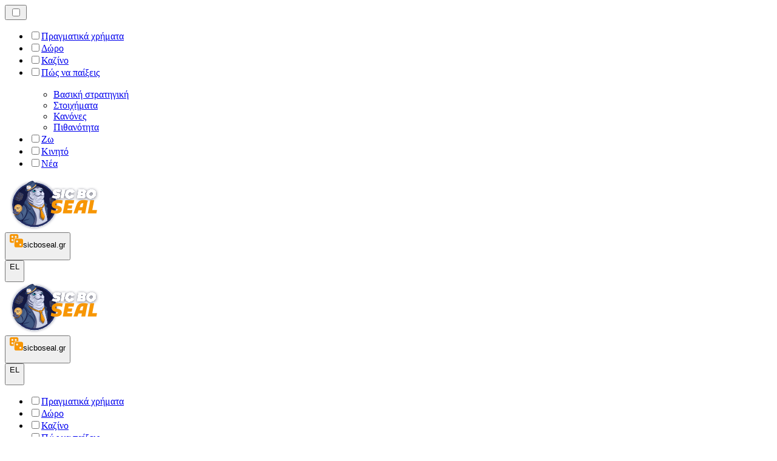

--- FILE ---
content_type: text/html; charset=utf-8
request_url: https://sicboseal.gr/%CE%BD%CE%AD%CE%B1/%CE%BF-%CF%80%CF%81%CF%8C%CE%B5%CE%B4%CF%81%CE%BF%CF%82-%CE%B5%CE%BD%CE%B8%CE%B1%CF%81%CF%81%CF%8D%CE%BD%CE%B5%CE%B9-%CF%84%CE%B1-%CF%84%CF%85%CF%87%CE%B5%CF%81%CE%AC-%CF%80%CE%B1%CE%B9%CF%87%CE%BD%CE%AF%CE%B4%CE%B9%CE%B1-%CF%83%CF%84%CE%B9%CF%82-%CF%86%CE%B9%CE%BB%CE%B9%CF%80%CF%80%CE%AF%CE%BD%CE%B5%CF%82/
body_size: 23053
content:
<!DOCTYPE html><html lang="en" data-theme="sicbo"><head><meta charSet="utf-8"/><meta name="viewport" content="width=device-width, initial-scale=1"/><link rel="preload" as="image" imageSrcSet="/_next/image/?url=%2F_static%2Fassets%2Fcharacters%2Fsicbo%2Flogo.svg&amp;w=256&amp;q=75&amp;dpl=dpl_EPhjLHgR2hgg7skUoV3RLHrf5uZE 1x, /_next/image/?url=%2F_static%2Fassets%2Fcharacters%2Fsicbo%2Flogo.svg&amp;w=384&amp;q=75&amp;dpl=dpl_EPhjLHgR2hgg7skUoV3RLHrf5uZE 2x"/><link rel="preload" as="image" imageSrcSet="/_next/image/?url=%2F_static%2Fassets%2Fcharacters%2Fsicbo%2FselectorLogo.svg&amp;w=32&amp;q=75&amp;dpl=dpl_EPhjLHgR2hgg7skUoV3RLHrf5uZE 1x, /_next/image/?url=%2F_static%2Fassets%2Fcharacters%2Fsicbo%2FselectorLogo.svg&amp;w=48&amp;q=75&amp;dpl=dpl_EPhjLHgR2hgg7skUoV3RLHrf5uZE 2x"/><link rel="stylesheet" href="/_next/static/chunks/f0915a369f42dd26.css?dpl=dpl_EPhjLHgR2hgg7skUoV3RLHrf5uZE" data-precedence="next"/><link rel="stylesheet" href="/_next/static/chunks/f9caea4211296b47.css?dpl=dpl_EPhjLHgR2hgg7skUoV3RLHrf5uZE" data-precedence="next"/><link rel="preload" as="script" fetchPriority="low" href="/_next/static/chunks/bbdef33321ed15f1.js?dpl=dpl_EPhjLHgR2hgg7skUoV3RLHrf5uZE"/><script src="/_next/static/chunks/c76782231f2fead7.js?dpl=dpl_EPhjLHgR2hgg7skUoV3RLHrf5uZE" async=""></script><script src="/_next/static/chunks/09be0a7fa5e73515.js?dpl=dpl_EPhjLHgR2hgg7skUoV3RLHrf5uZE" async=""></script><script src="/_next/static/chunks/61e41ff098b900e0.js?dpl=dpl_EPhjLHgR2hgg7skUoV3RLHrf5uZE" async=""></script><script src="/_next/static/chunks/turbopack-e6c57a8ae02ae692.js?dpl=dpl_EPhjLHgR2hgg7skUoV3RLHrf5uZE" async=""></script><script src="/_next/static/chunks/ff1a16fafef87110.js?dpl=dpl_EPhjLHgR2hgg7skUoV3RLHrf5uZE" async=""></script><script src="/_next/static/chunks/d39bad2786f469b9.js?dpl=dpl_EPhjLHgR2hgg7skUoV3RLHrf5uZE" async=""></script><script src="/_next/static/chunks/c5854781fb40d668.js?dpl=dpl_EPhjLHgR2hgg7skUoV3RLHrf5uZE" async=""></script><script src="/_next/static/chunks/2537fcc2e78b01a1.js?dpl=dpl_EPhjLHgR2hgg7skUoV3RLHrf5uZE" async=""></script><meta name="next-size-adjust" content=""/><title>Ο Πρόεδρος Ντουτέρτε καλωσορίζει τον τζόγο στις Φιλιππίνες</title><meta name="description" content="Μπορεί ο τζόγος να βοηθήσει την οικονομία των Φιλιππίνων; Διαβάστε περισσότερα για το πώς πιστεύει ο Πρόεδρος Rodrigo Duterte."/><link rel="canonical" href="https://sicboseal.gr/νέα/ο-πρόεδρος-ενθαρρύνει-τα-τυχερά-παιχνίδια-στις-φιλιππίνες/"/><link rel="alternate" hrefLang="x-default" href="https://sicboseal.com/news/gambling-encouraged-in-the-philippines-by-president/"/><link rel="alternate" hrefLang="es" href="https://sicboseal-es.com/noticias/el-presidente-fomenta-el-juego-en-filipinas/"/><link rel="alternate" hrefLang="pl" href="https://sicboseal.pl/aktualności/hazard-zachęcany-na-filipinach-przez-prezydenta/"/><link rel="alternate" hrefLang="en-NZ" href="https://sicboseal.co.nz/news/gambling-encouraged-in-the-philippines-by-president/"/><link rel="alternate" hrefLang="cs" href="https://sicboseal.cz/zprávy/hazardní-hry-podporované-na-filipínách-prezidentem/"/><link rel="alternate" hrefLang="lv" href="https://sicboseal.lv/jaunumi/azartspēles-filipīnās-mudināja-prezidents/"/><link rel="alternate" hrefLang="pt" href="https://sicboseal-br.com/notícia/jogos-de-azar-incentivados-nas-filipinas-pelo-presidente/"/><link rel="alternate" hrefLang="en" href="https://sicboseal.com/news/gambling-encouraged-in-the-philippines-by-president/"/><link rel="alternate" hrefLang="zh" href="https://sicboseal-cn.com/新闻/菲律宾总统鼓励赌博/"/><link rel="alternate" hrefLang="fi" href="https://sicboseal-fi.com/uutiset/uhkapelit-presidentti-kannusti-filippiineillä/"/><link rel="alternate" hrefLang="ms" href="https://sicboseal-my.com/berita/perjudian-digalakkan-di-filipina-oleh-presiden/"/><link rel="alternate" hrefLang="sv" href="https://sicboseal.se/nyheter/spel-uppmuntrat-i-filippinerna-av-presidenten/"/><link rel="alternate" hrefLang="th" href="https://sicboseal-th.com/ข่าว/การพนันได้รับการส่งเสริมในฟิลิปปินส์โดยประธานาธิบดี/"/><link rel="alternate" hrefLang="lt" href="https://sicboseal.lt/naujienos/lošimas-filipinuose-skatinamas-prezidento/"/><link rel="alternate" hrefLang="id" href="https://sicboseal-id.com/berita/perjudian-didorong-di-filipina-oleh-presiden/"/><link rel="alternate" hrefLang="ko" href="https://sicboseal-kr.com/뉴스/대통령이-필리핀에서-권장하는-도박/"/><link rel="alternate" hrefLang="et" href="https://sicboseal.ee/uudised/hasartmänge-õhutas-filipiinidel-president/"/><link rel="alternate" hrefLang="de" href="https://sicboseal.de/neuigkeiten/glücksspiel-auf-den-philippinen-vom-präsidenten-gefördert/"/><link rel="icon" href="https://res.cloudinary.com/wdnetwork/image/upload/v1607598436/wdn-solutions/allan/networks/cka3m9to80780onrm3glvgf73/405e38b00e9030a1d647d46dd62844aa.png"/><script>
            rudderanalytics = window.rudderanalytics = [];
            for (var methods = ["load", "page", "track", "identify", "alias", "group", "ready", "reset", "getAnonymousId", "setAnonymousId"], i = 0; i < methods.length; i++) {
                var method = methods[i];
                rudderanalytics[method] = function(a) {
                    return function() {
                        rudderanalytics.push([a].concat(Array.prototype.slice.call(arguments)))
                    }
                }(method)
            };</script><script type="text/javascript">
        !function(){"use strict";window.RudderSnippetVersion="3.2.0";var e="rudderanalytics";window[e]||(window[e]=[])
        ;var rudderanalytics=window[e];if(Array.isArray(rudderanalytics)){
        if(true===rudderanalytics.snippetExecuted&&window.console&&console.error){
        console.error("RudderStack JavaScript SDK snippet included more than once.")}else{rudderanalytics.snippetExecuted=true,
        window.rudderAnalyticsBuildType="legacy";var sdkBaseUrl="https://cdn.xstat.org";var sdkVersion="v3"
        ;var sdkFileName="rsa.min.js";var scriptLoadingMode="async"
        ;var r=["setDefaultInstanceKey","load","ready","page","track","identify","alias","group","reset","setAnonymousId","startSession","endSession","consent","addCustomIntegration"]
        ;for(var n=0;n<r.length;n++){var t=r[n];rudderanalytics[t]=function(r){return function(){var n
        ;Array.isArray(window[e])?rudderanalytics.push([r].concat(Array.prototype.slice.call(arguments))):null===(n=window[e][r])||void 0===n||n.apply(window[e],arguments)
        }}(t)}try{
        new Function('class Test{field=()=>{};test({prop=[]}={}){return prop?(prop?.property??[...prop]):import("");}}'),
        window.rudderAnalyticsBuildType="modern"}catch(i){}var d=document.head||document.getElementsByTagName("head")[0]
        ;var o=document.body||document.getElementsByTagName("body")[0];window.rudderAnalyticsAddScript=function(e,r,n){
        var t=document.createElement("script");t.src=e,t.setAttribute("data-loader","RS_JS_SDK"),r&&n&&t.setAttribute(r,n),
        "async"===scriptLoadingMode?t.async=true:"defer"===scriptLoadingMode&&(t.defer=true),
        d?d.insertBefore(t,d.firstChild):o.insertBefore(t,o.firstChild)},window.rudderAnalyticsMount=function(){!function(){
        if("undefined"==typeof globalThis){var e;var r=function getGlobal(){
        return"undefined"!=typeof self?self:"undefined"!=typeof window?window:null}();r&&Object.defineProperty(r,"globalThis",{
        value:r,configurable:true})}
        }(),window.rudderAnalyticsAddScript("".concat(sdkBaseUrl,"/").concat(sdkVersion,"/").concat(window.rudderAnalyticsBuildType,"/").concat(sdkFileName),"data-rsa-write-key","2meh7uI0DvjDHZteK8vantlqj47")
        },
        "undefined"==typeof Promise||"undefined"==typeof globalThis?window.rudderAnalyticsAddScript("https://polyfill-fastly.io/v3/polyfill.min.js?version=3.111.0&features=Symbol%2CPromise&callback=rudderAnalyticsMount"):window.rudderAnalyticsMount()
        ;var loadOptions={pluginsSDKBaseURL: "https://cdn.xstat.org/v3/modern/plugins", destSDKBaseURL: "https://cdn.xstat.org/v3/modern/js-integrations", configUrl: "https://api.xstat.org"};rudderanalytics.load("2meh7uI0DvjDHZteK8vantlqj47","https://dataplane.xstat.org",loadOptions)}}}();
        </script><script src="/_next/static/chunks/a6dad97d9634a72d.js?dpl=dpl_EPhjLHgR2hgg7skUoV3RLHrf5uZE" noModule=""></script></head><body class="montserrat_43b7b7a9-module__wUOlla__variable dm_sans_1e443c9b-module__71c-kG__variable bg-bg-primary min-h-screen"><div hidden=""><!--$--><!--/$--></div><!--&--><!--&--><!--&--><!--&--><!--$--><!--html--><!--head--><!--body--><!--$--><!--/$--><!--$?--><template id="B:0"></template><!--/$--><header class="laptop:sticky laptop:top-0 laptop:bg-bg-primary relative z-50 w-full"><div class="tablet:max-w-[768px] laptop:max-w-[1024px] desktop:max-w-[1220px] tablet:px-0 mx-auto w-full px-5 desktop:pt-[23px] laptop:relative laptop:pt-4 flex items-center justify-between pt-4"><div class="laptop:hidden grid w-full grid-cols-3 items-center"><div class="flex items-center justify-start"><button type="button" class="peer/hamburger"><label for="hamburger" aria-label="Open menu" class="bg-bg-secondary hover:bg-bg-secondary/90 has-[:checked]:bg-accent relative flex h-[40px] w-[40px] cursor-pointer items-center justify-center rounded-md p-[5.5px_5px] peer/hamburger"><div class="relative flex h-[10px] w-[14px] flex-col items-start gap-[2px]"><input type="checkbox" id="hamburger" class="peer hidden"/><span class="absolute top-0 h-[2px] w-full origin-center rounded-[26.71px] bg-white/70 transition-all duration-300 ease-out peer-checked:top-1/2 peer-checked:-translate-y-1/2 peer-checked:rotate-45"></span><span class="absolute top-[4px] h-[2px] w-full origin-center rounded-[26.71px] bg-white/70 transition-all duration-300 ease-out peer-checked:top-1/2 peer-checked:-translate-y-1/2 peer-checked:opacity-0"></span><span class="absolute top-[8px] h-[2px] w-full origin-center rounded-[26.71px] bg-white/70 transition-all duration-300 ease-out peer-checked:top-1/2 peer-checked:-translate-y-1/2 peer-checked:-rotate-45"></span></div></label></button><nav class="bg-primary animate-in slide-in-from-top-4 laptop:!hidden absolute right-0 top-full z-20 mt-[20px] hidden w-full rounded-bl-[20px] rounded-br-[20px] px-4 pb-4 pt-6 peer-has-[:checked]/hamburger:block"><ul><li class="group relative list-none w-max laptop:p-0 px-3" aria-current="page"><label class="laptop:text-sm desktop:text-base laptop:group-hover:text-white relative z-10 cursor-pointer font-normal text-white/80 hover:text-white has-[:checked]:text-white laptop:w-max laptop:py-2 laptop:px-0 laptop:pb-0 flex w-full items-center gap-2 rounded-[6px] px-[10px] py-3 transition-all" for="link-/πραγματικά-χρήματα/"><input type="checkbox" id="link-/πραγματικά-χρήματα/" class="peer hidden"/><a class="laptop:text-white/80 laptop:group-hover:text-white flex items-center gap-2 hover:text-white" href="/πραγματικά-χρήματα/">Πραγματικά χρήματα</a></label><div class="bg-bg-primary absolute left-0 z-20 hidden h-[20px] w-full"></div></li><li class="group relative list-none w-max laptop:p-0 px-3" aria-current="page"><label class="laptop:text-sm desktop:text-base laptop:group-hover:text-white relative z-10 cursor-pointer font-normal text-white/80 hover:text-white has-[:checked]:text-white laptop:w-max laptop:py-2 laptop:px-0 laptop:pb-0 flex w-full items-center gap-2 rounded-[6px] px-[10px] py-3 transition-all" for="link-/δώρο/"><input type="checkbox" id="link-/δώρο/" class="peer hidden"/><a class="laptop:text-white/80 laptop:group-hover:text-white flex items-center gap-2 hover:text-white" href="/δώρο/">Δώρο</a></label><div class="bg-bg-primary absolute left-0 z-20 hidden h-[20px] w-full"></div></li><li class="group relative list-none w-max laptop:p-0 px-3" aria-current="page"><label class="laptop:text-sm desktop:text-base laptop:group-hover:text-white relative z-10 cursor-pointer font-normal text-white/80 hover:text-white has-[:checked]:text-white laptop:w-max laptop:py-2 laptop:px-0 laptop:pb-0 flex w-full items-center gap-2 rounded-[6px] px-[10px] py-3 transition-all" for="link-/καζίνο/"><input type="checkbox" id="link-/καζίνο/" class="peer hidden"/><a class="laptop:text-white/80 laptop:group-hover:text-white flex items-center gap-2 hover:text-white" href="/καζίνο/">Καζίνο</a></label><div class="bg-bg-primary absolute left-0 z-20 hidden h-[20px] w-full"></div></li><li class="group relative list-none laptop:p-0 px-3" aria-current="page"><label class="laptop:text-sm desktop:text-base laptop:group-hover:text-white relative z-10 cursor-pointer font-normal text-white/80 hover:text-white has-[:checked]:text-white laptop:w-max laptop:py-2 laptop:px-0 laptop:pb-0 flex w-full items-center gap-2 rounded-[6px] px-[10px] py-3 transition-all peer has-[:checked]:before:absolute has-[:checked]:before:inset-0 has-[:checked]:before:-z-10 has-[:checked]:before:rounded-[6px] has-[:checked]:before:bg-black has-[:checked]:before:opacity-10" for="link-/πώς-να-παίξεις/"><input type="checkbox" id="link-/πώς-να-παίξεις/" class="peer hidden"/><a class="laptop:text-white/80 laptop:group-hover:text-white flex items-center gap-2 hover:text-white" href="/πώς-να-παίξεις/">Πώς να παίξεις</a><div class="laptop:group-hover:rotate-0 rtl:laptop:group-hover:rotate-180 laptop:group-hover:fill-white rotate-90 fill-white/60 transition-all peer-checked:fill-white ltr:peer-checked:rotate-0 rtl:peer-checked:rotate-180 laptop:p-0 p-2"><svg width="6" height="10" viewBox="0 0 6 10" fill="none" xmlns="http://www.w3.org/2000/svg" class="fill-white/60"><path d="M6 5C6 5.24845 5.87565 5.49689 5.7513 5.62112L1.64767 9.7205C1.27461 10.0932 0.65285 10.0932 0.279793 9.7205C-0.0932643 9.34783 -0.0932643 8.72671 0.279793 8.35404L3.63731 5L0.279792 1.64596C-0.0932646 1.27329 -0.0932647 0.652175 0.279792 0.279504C0.652849 -0.0931673 1.27461 -0.0931674 1.64767 0.279504L5.62694 4.25466C5.87565 4.50311 6 4.75155 6 5Z"></path></svg></div></label><div class="bg-bg-primary absolute left-0 z-20 hidden h-[20px] w-full laptop:group-hover:block"></div><div id="link-/πώς-να-παίξεις/-dropdown" class="flex-col flex-wrap laptop:absolute laptop:top-[calc(100%+0px)] laptop:bg-bg-primary laptop:rounded-bl-[20px] laptop:rounded-br-[20px] laptop:gap-3 laptop:flex-row laptop:shadow-bg-primary laptop:shadow-[0px_4px_84px_0px] z-20 laptop:min-w-max laptop:max-w-[90vw] laptop:left-1/2 laptop:-translate-x-1/2 tablet:max-w-[768px] laptop:p-0 px-3 laptop: laptop:group-hover:grid desktop:gap-6 laptop:[grid-template-columns:var(--dynamic-cols)] hidden gap-2 peer-has-[:checked]:grid" style="--dynamic-cols:repeat(4, auto)"><div class="laptop:p-0 laptop:flex laptop:flex-col items-start laptop:first:pt-0 laptop:last:pb-0 laptop:px-0 pl-[15px] first:pt-2 last:pb-[15px]"><ul class="laptop:flex laptop:flex-col flex list-none flex-col items-start gap-2"><li><a href="/πώς-να-παίξεις/βασική-στρατηγική/" class="cursor-pointer block w-max py-[2px] transition-all h-max font-montserrat desktop:text-base text-white/80 hover:text-accent text-sm">Βασική στρατηγική</a></li></ul></div><div class="laptop:p-0 laptop:flex laptop:flex-col items-start laptop:first:pt-0 laptop:last:pb-0 laptop:px-0 pl-[15px] first:pt-2 last:pb-[15px]"><ul class="laptop:flex laptop:flex-col flex list-none flex-col items-start gap-2"><li><a href="/πώς-να-παίξεις/στοιχήματα/" class="cursor-pointer block w-max py-[2px] transition-all h-max font-montserrat desktop:text-base text-white/80 hover:text-accent text-sm">Στοιχήματα</a></li></ul></div><div class="laptop:p-0 laptop:flex laptop:flex-col items-start laptop:first:pt-0 laptop:last:pb-0 laptop:px-0 pl-[15px] first:pt-2 last:pb-[15px]"><ul class="laptop:flex laptop:flex-col flex list-none flex-col items-start gap-2"><li><a href="/πώς-να-παίξεις/κανόνες/" class="cursor-pointer block w-max py-[2px] transition-all h-max font-montserrat desktop:text-base text-white/80 hover:text-accent text-sm">Κανόνες</a></li></ul></div><div class="laptop:p-0 laptop:flex laptop:flex-col items-start laptop:first:pt-0 laptop:last:pb-0 laptop:px-0 pl-[15px] first:pt-2 last:pb-[15px]"><ul class="laptop:flex laptop:flex-col flex list-none flex-col items-start gap-2"><li><a href="/πώς-να-παίξεις/πιθανότητα/" class="cursor-pointer block w-max py-[2px] transition-all h-max font-montserrat desktop:text-base text-white/80 hover:text-accent text-sm">Πιθανότητα</a></li></ul></div></div></li><li class="group relative list-none w-max laptop:p-0 px-3" aria-current="page"><label class="laptop:text-sm desktop:text-base laptop:group-hover:text-white relative z-10 cursor-pointer font-normal text-white/80 hover:text-white has-[:checked]:text-white laptop:w-max laptop:py-2 laptop:px-0 laptop:pb-0 flex w-full items-center gap-2 rounded-[6px] px-[10px] py-3 transition-all" for="link-/ζω/"><input type="checkbox" id="link-/ζω/" class="peer hidden"/><a class="laptop:text-white/80 laptop:group-hover:text-white flex items-center gap-2 hover:text-white" href="/ζω/">Ζω</a></label><div class="bg-bg-primary absolute left-0 z-20 hidden h-[20px] w-full"></div></li><li class="group relative list-none w-max laptop:p-0 px-3" aria-current="page"><label class="laptop:text-sm desktop:text-base laptop:group-hover:text-white relative z-10 cursor-pointer font-normal text-white/80 hover:text-white has-[:checked]:text-white laptop:w-max laptop:py-2 laptop:px-0 laptop:pb-0 flex w-full items-center gap-2 rounded-[6px] px-[10px] py-3 transition-all" for="link-/κινητό/"><input type="checkbox" id="link-/κινητό/" class="peer hidden"/><a class="laptop:text-white/80 laptop:group-hover:text-white flex items-center gap-2 hover:text-white" href="/κινητό/">Κινητό</a></label><div class="bg-bg-primary absolute left-0 z-20 hidden h-[20px] w-full"></div></li><li class="group relative list-none w-max laptop:p-0 px-3" aria-current="page"><label class="laptop:text-sm desktop:text-base laptop:group-hover:text-white relative z-10 cursor-pointer font-normal text-white/80 hover:text-white has-[:checked]:text-white laptop:w-max laptop:py-2 laptop:px-0 laptop:pb-0 flex w-full items-center gap-2 rounded-[6px] px-[10px] py-3 transition-all" for="link-/νέα/"><input type="checkbox" id="link-/νέα/" class="peer hidden"/><a class="laptop:text-white/80 laptop:group-hover:text-white flex items-center gap-2 hover:text-white" href="/νέα/">Νέα</a></label><div class="bg-bg-primary absolute left-0 z-20 hidden h-[20px] w-full"></div></li></ul></nav></div><div class="flex items-center justify-center"><a href="/"><img alt="logo" width="163" height="84" decoding="async" data-nimg="1" class="desktop:w-[162px] desktop:max-w-[162px] desktop:h-[84px] laptop:w-[150px] laptop:max-w-[150px] laptop:h-[80px] laptop:object-left laptop:mt-0 -mb-1 -mt-2 h-[60px] w-[122px] max-w-[122px] object-contain object-center" style="color:transparent" srcSet="/_next/image/?url=%2F_static%2Fassets%2Fcharacters%2Fsicbo%2Flogo.svg&amp;w=256&amp;q=75&amp;dpl=dpl_EPhjLHgR2hgg7skUoV3RLHrf5uZE 1x, /_next/image/?url=%2F_static%2Fassets%2Fcharacters%2Fsicbo%2Flogo.svg&amp;w=384&amp;q=75&amp;dpl=dpl_EPhjLHgR2hgg7skUoV3RLHrf5uZE 2x" src="/_next/image/?url=%2F_static%2Fassets%2Fcharacters%2Fsicbo%2Flogo.svg&amp;w=384&amp;q=75&amp;dpl=dpl_EPhjLHgR2hgg7skUoV3RLHrf5uZE"/></a></div><div class="flex items-center justify-end gap-2"><div class="relative laptop:w-[80px]"><button type="button" class="bg-bg-secondary group flex h-[40px] w-full cursor-pointer items-center justify-between rounded-[4px] px-3 py-[6px] transition-colors hover:bg-[#D1D1D1]/30"><div class="flex items-center"><img alt="selected sicboseal.gr logo" width="22" height="22" decoding="async" data-nimg="1" class="laptop:w-[22px] laptop:h-[22px] mr-2 h-[20px] w-[20px]" style="color:transparent" srcSet="/_next/image/?url=%2F_static%2Fassets%2Fcharacters%2Fsicbo%2FselectorLogo.svg&amp;w=32&amp;q=75&amp;dpl=dpl_EPhjLHgR2hgg7skUoV3RLHrf5uZE 1x, /_next/image/?url=%2F_static%2Fassets%2Fcharacters%2Fsicbo%2FselectorLogo.svg&amp;w=48&amp;q=75&amp;dpl=dpl_EPhjLHgR2hgg7skUoV3RLHrf5uZE 2x" src="/_next/image/?url=%2F_static%2Fassets%2Fcharacters%2Fsicbo%2FselectorLogo.svg&amp;w=48&amp;q=75&amp;dpl=dpl_EPhjLHgR2hgg7skUoV3RLHrf5uZE"/><span class="laptop:block laptop:text-sm ml-1 whitespace-nowrap text-left text-xs text-white/80 hover:text-white hidden">sicboseal.gr</span></div><svg width="6" height="10" viewBox="0 0 6 10" fill="none" xmlns="http://www.w3.org/2000/svg" size="4" class="ml-[5px] h-[8px] w-[8px] rotate-90 fill-white transition-transform duration-200"><path d="M6 5C6 5.24845 5.87565 5.49689 5.7513 5.62112L1.64767 9.7205C1.27461 10.0932 0.65285 10.0932 0.279793 9.7205C-0.0932643 9.34783 -0.0932643 8.72671 0.279793 8.35404L3.63731 5L0.279792 1.64596C-0.0932646 1.27329 -0.0932647 0.652175 0.279792 0.279504C0.652849 -0.0931673 1.27461 -0.0931674 1.64767 0.279504L5.62694 4.25466C5.87565 4.50311 6 4.75155 6 5Z"></path></svg></button></div><div class="relative w-[auto] max-w-[80px]"><button type="button" class="bg-bg-secondary group flex h-[40px] w-full cursor-pointer items-center justify-between rounded-[4px] px-3 py-[6px] transition-colors hover:bg-[#D1D1D1]/30"><div class="flex items-center"><span class="laptop:block laptop:text-sm ml-1 whitespace-nowrap text-left text-xs text-white/80 hover:text-white">EL</span></div><svg width="6" height="10" viewBox="0 0 6 10" fill="none" xmlns="http://www.w3.org/2000/svg" size="4" class="ml-[5px] h-[8px] w-[8px] rotate-90 fill-white transition-transform duration-200"><path d="M6 5C6 5.24845 5.87565 5.49689 5.7513 5.62112L1.64767 9.7205C1.27461 10.0932 0.65285 10.0932 0.279793 9.7205C-0.0932643 9.34783 -0.0932643 8.72671 0.279793 8.35404L3.63731 5L0.279792 1.64596C-0.0932646 1.27329 -0.0932647 0.652175 0.279792 0.279504C0.652849 -0.0931673 1.27461 -0.0931674 1.64767 0.279504L5.62694 4.25466C5.87565 4.50311 6 4.75155 6 5Z"></path></svg></button></div></div></div><div class="laptop:flex hidden w-full items-center justify-between"><div class="flex items-center"><a href="/"><img alt="logo" width="163" height="84" decoding="async" data-nimg="1" class="desktop:w-[162px] desktop:max-w-[162px] desktop:h-[84px] laptop:w-[150px] laptop:max-w-[150px] laptop:h-[80px] laptop:object-left laptop:mt-0 -mb-1 -mt-2 h-[60px] w-[122px] max-w-[122px] object-contain object-center" style="color:transparent" srcSet="/_next/image/?url=%2F_static%2Fassets%2Fcharacters%2Fsicbo%2Flogo.svg&amp;w=256&amp;q=75&amp;dpl=dpl_EPhjLHgR2hgg7skUoV3RLHrf5uZE 1x, /_next/image/?url=%2F_static%2Fassets%2Fcharacters%2Fsicbo%2Flogo.svg&amp;w=384&amp;q=75&amp;dpl=dpl_EPhjLHgR2hgg7skUoV3RLHrf5uZE 2x" src="/_next/image/?url=%2F_static%2Fassets%2Fcharacters%2Fsicbo%2Flogo.svg&amp;w=384&amp;q=75&amp;dpl=dpl_EPhjLHgR2hgg7skUoV3RLHrf5uZE"/></a></div><div class="flex flex-col items-end gap-2"><div class="flex items-center justify-end gap-3"><div class="relative w-[177px]"><button type="button" class="bg-bg-secondary group flex h-[40px] w-full cursor-pointer items-center justify-between rounded-[4px] px-3 py-[6px] transition-colors hover:bg-[#D1D1D1]/30"><div class="flex items-center"><img alt="selected sicboseal.gr logo" width="22" height="22" decoding="async" data-nimg="1" class="laptop:w-[22px] laptop:h-[22px] mr-2 h-[20px] w-[20px]" style="color:transparent" srcSet="/_next/image/?url=%2F_static%2Fassets%2Fcharacters%2Fsicbo%2FselectorLogo.svg&amp;w=32&amp;q=75&amp;dpl=dpl_EPhjLHgR2hgg7skUoV3RLHrf5uZE 1x, /_next/image/?url=%2F_static%2Fassets%2Fcharacters%2Fsicbo%2FselectorLogo.svg&amp;w=48&amp;q=75&amp;dpl=dpl_EPhjLHgR2hgg7skUoV3RLHrf5uZE 2x" src="/_next/image/?url=%2F_static%2Fassets%2Fcharacters%2Fsicbo%2FselectorLogo.svg&amp;w=48&amp;q=75&amp;dpl=dpl_EPhjLHgR2hgg7skUoV3RLHrf5uZE"/><span class="laptop:block laptop:text-sm ml-1 whitespace-nowrap text-left text-xs text-white/80 hover:text-white hidden">sicboseal.gr</span></div><svg width="6" height="10" viewBox="0 0 6 10" fill="none" xmlns="http://www.w3.org/2000/svg" size="4" class="ml-[5px] h-[8px] w-[8px] rotate-90 fill-white transition-transform duration-200"><path d="M6 5C6 5.24845 5.87565 5.49689 5.7513 5.62112L1.64767 9.7205C1.27461 10.0932 0.65285 10.0932 0.279793 9.7205C-0.0932643 9.34783 -0.0932643 8.72671 0.279793 8.35404L3.63731 5L0.279792 1.64596C-0.0932646 1.27329 -0.0932647 0.652175 0.279792 0.279504C0.652849 -0.0931673 1.27461 -0.0931674 1.64767 0.279504L5.62694 4.25466C5.87565 4.50311 6 4.75155 6 5Z"></path></svg></button></div><div class="relative w-[auto] max-w-[80px]"><button type="button" class="bg-bg-secondary group flex h-[40px] w-full cursor-pointer items-center justify-between rounded-[4px] px-3 py-[6px] transition-colors hover:bg-[#D1D1D1]/30"><div class="flex items-center"><span class="laptop:block laptop:text-sm ml-1 whitespace-nowrap text-left text-xs text-white/80 hover:text-white">EL</span></div><svg width="6" height="10" viewBox="0 0 6 10" fill="none" xmlns="http://www.w3.org/2000/svg" size="4" class="ml-[5px] h-[8px] w-[8px] rotate-90 fill-white transition-transform duration-200"><path d="M6 5C6 5.24845 5.87565 5.49689 5.7513 5.62112L1.64767 9.7205C1.27461 10.0932 0.65285 10.0932 0.279793 9.7205C-0.0932643 9.34783 -0.0932643 8.72671 0.279793 8.35404L3.63731 5L0.279792 1.64596C-0.0932646 1.27329 -0.0932647 0.652175 0.279792 0.279504C0.652849 -0.0931673 1.27461 -0.0931674 1.64767 0.279504L5.62694 4.25466C5.87565 4.50311 6 4.75155 6 5Z"></path></svg></button></div></div><div class="flex items-center gap-4"><nav class="flex items-center"><ul class="laptop:gap-12 desktop:gap-12 flex items-center"><li class="group relative list-none w-max"><label class="laptop:text-sm desktop:text-base laptop:group-hover:text-white relative z-10 cursor-pointer font-normal text-white/80 hover:text-white has-[:checked]:text-white laptop:w-max laptop:py-2 laptop:px-0 laptop:pb-0 flex w-full items-center gap-2 rounded-[6px] px-[10px] py-3 transition-all" for="link-/πραγματικά-χρήματα/"><input type="checkbox" id="link-/πραγματικά-χρήματα/" class="peer hidden"/><a class="laptop:text-white/80 laptop:group-hover:text-white flex items-center gap-2 hover:text-white" href="/πραγματικά-χρήματα/">Πραγματικά χρήματα</a></label><div class="bg-bg-primary absolute left-0 z-20 hidden h-[20px] w-full"></div></li><li class="group relative list-none w-max"><label class="laptop:text-sm desktop:text-base laptop:group-hover:text-white relative z-10 cursor-pointer font-normal text-white/80 hover:text-white has-[:checked]:text-white laptop:w-max laptop:py-2 laptop:px-0 laptop:pb-0 flex w-full items-center gap-2 rounded-[6px] px-[10px] py-3 transition-all" for="link-/δώρο/"><input type="checkbox" id="link-/δώρο/" class="peer hidden"/><a class="laptop:text-white/80 laptop:group-hover:text-white flex items-center gap-2 hover:text-white" href="/δώρο/">Δώρο</a></label><div class="bg-bg-primary absolute left-0 z-20 hidden h-[20px] w-full"></div></li><li class="group relative list-none w-max"><label class="laptop:text-sm desktop:text-base laptop:group-hover:text-white relative z-10 cursor-pointer font-normal text-white/80 hover:text-white has-[:checked]:text-white laptop:w-max laptop:py-2 laptop:px-0 laptop:pb-0 flex w-full items-center gap-2 rounded-[6px] px-[10px] py-3 transition-all" for="link-/καζίνο/"><input type="checkbox" id="link-/καζίνο/" class="peer hidden"/><a class="laptop:text-white/80 laptop:group-hover:text-white flex items-center gap-2 hover:text-white" href="/καζίνο/">Καζίνο</a></label><div class="bg-bg-primary absolute left-0 z-20 hidden h-[20px] w-full"></div></li><li class="group relative list-none"><label class="laptop:text-sm desktop:text-base laptop:group-hover:text-white relative z-10 cursor-pointer font-normal text-white/80 hover:text-white has-[:checked]:text-white laptop:w-max laptop:py-2 laptop:px-0 laptop:pb-0 flex w-full items-center gap-2 rounded-[6px] px-[10px] py-3 transition-all peer has-[:checked]:before:absolute has-[:checked]:before:inset-0 has-[:checked]:before:-z-10 has-[:checked]:before:rounded-[6px] has-[:checked]:before:bg-black has-[:checked]:before:opacity-10" for="link-/πώς-να-παίξεις/"><input type="checkbox" id="link-/πώς-να-παίξεις/" class="peer hidden"/><a class="laptop:text-white/80 laptop:group-hover:text-white flex items-center gap-2 hover:text-white" href="/πώς-να-παίξεις/">Πώς να παίξεις</a><div class="laptop:group-hover:rotate-0 rtl:laptop:group-hover:rotate-180 laptop:group-hover:fill-white rotate-90 fill-white/60 transition-all peer-checked:fill-white ltr:peer-checked:rotate-0 rtl:peer-checked:rotate-180 laptop:p-0 p-2"><svg width="6" height="10" viewBox="0 0 6 10" fill="none" xmlns="http://www.w3.org/2000/svg" class="fill-white/60"><path d="M6 5C6 5.24845 5.87565 5.49689 5.7513 5.62112L1.64767 9.7205C1.27461 10.0932 0.65285 10.0932 0.279793 9.7205C-0.0932643 9.34783 -0.0932643 8.72671 0.279793 8.35404L3.63731 5L0.279792 1.64596C-0.0932646 1.27329 -0.0932647 0.652175 0.279792 0.279504C0.652849 -0.0931673 1.27461 -0.0931674 1.64767 0.279504L5.62694 4.25466C5.87565 4.50311 6 4.75155 6 5Z"></path></svg></div></label><div class="bg-bg-primary absolute left-0 z-20 hidden h-[20px] w-full laptop:group-hover:block"></div><div id="link-/πώς-να-παίξεις/-dropdown" class="flex-col flex-wrap laptop:absolute laptop:top-[calc(100%+0px)] laptop:bg-bg-primary laptop:rounded-bl-[20px] laptop:rounded-br-[20px] laptop:py-9 laptop:px-12 laptop:gap-3 laptop:flex-row laptop:shadow-bg-primary laptop:shadow-[0px_4px_84px_0px] z-20 laptop:min-w-max laptop:max-w-[90vw] laptop:left-1/2 laptop:-translate-x-1/2 tablet:max-w-[768px] laptop: laptop:group-hover:grid desktop:gap-6 laptop:[grid-template-columns:var(--dynamic-cols)] hidden gap-2 peer-has-[:checked]:grid" style="--dynamic-cols:repeat(4, auto)"><div class="laptop:p-0 laptop:flex laptop:flex-col items-start laptop:first:pt-0 laptop:last:pb-0 laptop:px-0 pl-[15px] first:pt-2 last:pb-[15px]"><ul class="laptop:flex laptop:flex-col flex list-none flex-col items-start gap-2"><li><a href="/πώς-να-παίξεις/βασική-στρατηγική/" class="cursor-pointer block w-max py-[2px] transition-all h-max font-montserrat desktop:text-base text-white/80 hover:text-accent text-sm">Βασική στρατηγική</a></li></ul></div><div class="laptop:p-0 laptop:flex laptop:flex-col items-start laptop:first:pt-0 laptop:last:pb-0 laptop:px-0 pl-[15px] first:pt-2 last:pb-[15px]"><ul class="laptop:flex laptop:flex-col flex list-none flex-col items-start gap-2"><li><a href="/πώς-να-παίξεις/στοιχήματα/" class="cursor-pointer block w-max py-[2px] transition-all h-max font-montserrat desktop:text-base text-white/80 hover:text-accent text-sm">Στοιχήματα</a></li></ul></div><div class="laptop:p-0 laptop:flex laptop:flex-col items-start laptop:first:pt-0 laptop:last:pb-0 laptop:px-0 pl-[15px] first:pt-2 last:pb-[15px]"><ul class="laptop:flex laptop:flex-col flex list-none flex-col items-start gap-2"><li><a href="/πώς-να-παίξεις/κανόνες/" class="cursor-pointer block w-max py-[2px] transition-all h-max font-montserrat desktop:text-base text-white/80 hover:text-accent text-sm">Κανόνες</a></li></ul></div><div class="laptop:p-0 laptop:flex laptop:flex-col items-start laptop:first:pt-0 laptop:last:pb-0 laptop:px-0 pl-[15px] first:pt-2 last:pb-[15px]"><ul class="laptop:flex laptop:flex-col flex list-none flex-col items-start gap-2"><li><a href="/πώς-να-παίξεις/πιθανότητα/" class="cursor-pointer block w-max py-[2px] transition-all h-max font-montserrat desktop:text-base text-white/80 hover:text-accent text-sm">Πιθανότητα</a></li></ul></div></div></li><li class="group relative list-none w-max"><label class="laptop:text-sm desktop:text-base laptop:group-hover:text-white relative z-10 cursor-pointer font-normal text-white/80 hover:text-white has-[:checked]:text-white laptop:w-max laptop:py-2 laptop:px-0 laptop:pb-0 flex w-full items-center gap-2 rounded-[6px] px-[10px] py-3 transition-all" for="link-/ζω/"><input type="checkbox" id="link-/ζω/" class="peer hidden"/><a class="laptop:text-white/80 laptop:group-hover:text-white flex items-center gap-2 hover:text-white" href="/ζω/">Ζω</a></label><div class="bg-bg-primary absolute left-0 z-20 hidden h-[20px] w-full"></div></li><li class="group relative list-none w-max"><label class="laptop:text-sm desktop:text-base laptop:group-hover:text-white relative z-10 cursor-pointer font-normal text-white/80 hover:text-white has-[:checked]:text-white laptop:w-max laptop:py-2 laptop:px-0 laptop:pb-0 flex w-full items-center gap-2 rounded-[6px] px-[10px] py-3 transition-all" for="link-/κινητό/"><input type="checkbox" id="link-/κινητό/" class="peer hidden"/><a class="laptop:text-white/80 laptop:group-hover:text-white flex items-center gap-2 hover:text-white" href="/κινητό/">Κινητό</a></label><div class="bg-bg-primary absolute left-0 z-20 hidden h-[20px] w-full"></div></li><li class="group relative list-none w-max"><label class="laptop:text-sm desktop:text-base laptop:group-hover:text-white relative z-10 cursor-pointer font-normal text-white/80 hover:text-white has-[:checked]:text-white laptop:w-max laptop:py-2 laptop:px-0 laptop:pb-0 flex w-full items-center gap-2 rounded-[6px] px-[10px] py-3 transition-all" for="link-/νέα/"><input type="checkbox" id="link-/νέα/" class="peer hidden"/><a class="laptop:text-white/80 laptop:group-hover:text-white flex items-center gap-2 hover:text-white" href="/νέα/">Νέα</a></label><div class="bg-bg-primary absolute left-0 z-20 hidden h-[20px] w-full"></div></li></ul></nav></div></div></div></div><div class="laptop:block desktop:h-[18px] laptop:h-4 z-20 hidden w-full"></div></header><main class="laptop:pt-0 desktop:pb-16 pb-12 pt-8"><div class="tablet:max-w-[768px] laptop:max-w-[1024px] desktop:max-w-[1220px] tablet:px-0 mx-auto w-full px-5 relative flex flex-col items-start"><script id="breadcrumbSchema" type="application/ld+json">{"@context":"https://schema.org","@type":"BreadcrumbList","itemListElement":[{"@type":"ListItem","position":1,"item":{"@id":"https://sicboseal.gr/","name":"Home"}},{"@type":"ListItem","position":2,"item":{"@id":"https://sicboseal.gr/νέα/","name":"Νέα"}},{"@type":"ListItem","position":3,"item":{"@id":"https://sicboseal.gr/νέα/ο-πρόεδρος-ενθαρρύνει-τα-τυχερά-παιχνίδια-στις-φιλιππίνες/","name":"Ο Πρόεδρος ενθαρρύνει τα τυχερά παιχνίδια στις Φιλιππίνες"}}]}</script><div class="laptop:mt-2 mb-2 flex max-w-full items-center justify-center gap-2 overflow-hidden laptop:justify-start"><a href="/" class="laptop:text-[13px] truncate text-[11px] text-white/50">Home</a><svg width="6" height="10" viewBox="0 0 6 10" fill="none" xmlns="http://www.w3.org/2000/svg" class="laptop:w-[6px] laptop:h-2 h-[6px] w-[4px] fill-white/60"><path d="M6 5C6 5.24845 5.87565 5.49689 5.7513 5.62112L1.64767 9.7205C1.27461 10.0932 0.65285 10.0932 0.279793 9.7205C-0.0932643 9.34783 -0.0932643 8.72671 0.279793 8.35404L3.63731 5L0.279792 1.64596C-0.0932646 1.27329 -0.0932647 0.652175 0.279792 0.279504C0.652849 -0.0931673 1.27461 -0.0931674 1.64767 0.279504L5.62694 4.25466C5.87565 4.50311 6 4.75155 6 5Z"></path></svg><a href="/νέα/" class="laptop:text-[13px] truncate text-[11px] text-white/50">Νέα</a><svg width="6" height="10" viewBox="0 0 6 10" fill="none" xmlns="http://www.w3.org/2000/svg" class="laptop:w-[6px] laptop:h-2 h-[6px] w-[4px] fill-white/60"><path d="M6 5C6 5.24845 5.87565 5.49689 5.7513 5.62112L1.64767 9.7205C1.27461 10.0932 0.65285 10.0932 0.279793 9.7205C-0.0932643 9.34783 -0.0932643 8.72671 0.279793 8.35404L3.63731 5L0.279792 1.64596C-0.0932646 1.27329 -0.0932647 0.652175 0.279792 0.279504C0.652849 -0.0931673 1.27461 -0.0931674 1.64767 0.279504L5.62694 4.25466C5.87565 4.50311 6 4.75155 6 5Z"></path></svg><a href="/νέα/ο-πρόεδρος-ενθαρρύνει-τα-τυχερά-παιχνίδια-στις-φιλιππίνες/" class="laptop:text-[13px] truncate text-[11px] text-accent-contrast">Ο Πρόεδρος ενθαρρύνει τα τυχερά παιχνίδια στις Φιλιππίνες</a></div></div><section class="laptop:pt-16 bg-bg-tertiary py-9 pb-9"><div class="invisible relative -top-[30px] laptop:-top-[190px] desktop:-top-[200px]"></div><div class="tablet:max-w-[768px] laptop:max-w-[1024px] desktop:max-w-[1220px] tablet:px-0 mx-auto w-full px-5 laptop:flex-row desktop:gap-20 laptop:gap-12 relative flex flex-col"><div class="flex max-w-full flex-col overflow-hidden"><div class="laptop:flex-row desktop:gap-10 laptop:gap-8 flex flex-col-reverse gap-4"><div class="desktop:mt-0 flex flex-col"><h1 class="heading-1 laptop:text-left text-bg-primary mb-4 font-bold uppercase">Ο Πρόεδρος ενθαρρύνει τα τυχερά παιχνίδια στις Φιλιππίνες</h1><div class="laptop:flex laptop:items-start laptop:flex-row laptop:justify-start flex flex-col gap-4"><div class="flex items-center gap-3"><div class="bg-primary/20 flex h-[35px] w-[35px] min-w-[35px] items-center justify-center rounded-full border-[2px]"><svg width="18" height="18" viewBox="0 0 18 18" fill="none" xmlns="http://www.w3.org/2000/svg"><path class="fill-bg-primary/80" d="M16.0486 1.58824H14.8235V0.529412C14.8235 0.389003 14.7678 0.254345 14.6685 0.155061C14.5692 0.0557771 14.4345 0 14.2941 0C14.1537 0 14.0191 0.0557771 13.9198 0.155061C13.8205 0.254345 13.7647 0.389003 13.7647 0.529412V1.58824H9.52941V0.529412C9.52941 0.389003 9.47364 0.254345 9.37435 0.155061C9.27507 0.0557771 9.14041 0 9 0C8.85959 0 8.72493 0.0557771 8.62565 0.155061C8.52637 0.254345 8.47059 0.389003 8.47059 0.529412V1.58824H4.23529V0.529412C4.23529 0.389003 4.17952 0.254345 4.08023 0.155061C3.98095 0.0557771 3.84629 0 3.70588 0C3.56547 0 3.43082 0.0557771 3.33153 0.155061C3.23225 0.254345 3.17647 0.389003 3.17647 0.529412V1.58824H1.95141C1.43399 1.58866 0.937889 1.79439 0.57202 2.16026C0.20615 2.52612 0.000420608 3.02223 0 3.53965V5.29412H18V3.53965C17.9996 3.02223 17.7938 2.52612 17.428 2.16026C17.0621 1.79439 16.566 1.58866 16.0486 1.58824Z"></path><path class="fill-bg-primary/80" d="M13.7648 17.6897L17.6899 13.7646H13.7648V17.6897Z"></path><path class="fill-bg-primary/80" d="M0 16.0487C0.000420608 16.5661 0.20615 17.0622 0.57202 17.4281C0.937889 17.7939 1.43399 17.9997 1.95141 18.0001H12.7059V13.2354C12.7059 13.095 12.7617 12.9603 12.8609 12.861C12.9602 12.7617 13.0949 12.706 13.2353 12.706H18V6.35303H0V16.0487ZM5.18453 11.0966C5.28381 10.9973 5.41844 10.9416 5.55882 10.9416C5.6992 10.9416 5.83384 10.9973 5.93312 11.0966L7.85277 13.0162L12.0669 8.80209C12.1157 8.75152 12.1741 8.71119 12.2387 8.68344C12.3033 8.6557 12.3728 8.64109 12.4431 8.64048C12.5134 8.63987 12.5831 8.65327 12.6482 8.67989C12.7132 8.70651 12.7723 8.74582 12.822 8.79552C12.8717 8.84523 12.9111 8.90434 12.9377 8.9694C12.9643 9.03447 12.9777 9.10418 12.9771 9.17447C12.9765 9.24477 12.9619 9.31424 12.9341 9.37883C12.9064 9.44342 12.866 9.50184 12.8155 9.55067L8.22759 14.1391C8.17842 14.1883 8.12003 14.2274 8.05576 14.254C7.99149 14.2806 7.9226 14.2944 7.85303 14.2944C7.78346 14.2944 7.71457 14.2806 7.6503 14.254C7.58603 14.2274 7.52764 14.1883 7.47847 14.1391L5.18453 11.8451C5.08528 11.7459 5.02953 11.6112 5.02953 11.4709C5.02953 11.3305 5.08528 11.1958 5.18453 11.0966Z"></path></svg></div><div class="text-bg-primary/80 text-sm"><span class="mr-1 text-nowrap text-bg-primary/80">Τελευταία ενημέρωση:</span><span class="text-nowrap font-medium">08.03.2022</span></div></div><div class="flex items-center gap-3"><div class="bg-primary/20 overflow-hidden rounded-full border-[2px] border-[hsl(var(--twc-bg-tertiary))] h-[35px] w-[35px] min-w-[35px]"><img alt="Aria Williams" loading="lazy" width="250" height="250" decoding="async" data-nimg="1" class="h-full w-full object-cover" style="color:transparent" srcSet="/_next/image/?url=https%3A%2F%2Fres.cloudinary.com%2Fwdnetwork%2Fimage%2Fupload%2Fv1699258072%2Fwdn-solutions%2Fallan%2Fnetworks%2Fcka3m9to80780onrm3glvgf73%2Fr9ho04vmm1h6lxwabpfv.png&amp;w=256&amp;q=75 1x, /_next/image/?url=https%3A%2F%2Fres.cloudinary.com%2Fwdnetwork%2Fimage%2Fupload%2Fv1699258072%2Fwdn-solutions%2Fallan%2Fnetworks%2Fcka3m9to80780onrm3glvgf73%2Fr9ho04vmm1h6lxwabpfv.png&amp;w=640&amp;q=75 2x" src="/_next/image/?url=https%3A%2F%2Fres.cloudinary.com%2Fwdnetwork%2Fimage%2Fupload%2Fv1699258072%2Fwdn-solutions%2Fallan%2Fnetworks%2Fcka3m9to80780onrm3glvgf73%2Fr9ho04vmm1h6lxwabpfv.png&amp;w=640&amp;q=75"/></div><div class="text-bg-primary/80 text-sm"><span class="mr-1 whitespace-nowrap text-nowrap text-bg-primary/80">Δημοσιεύθηκε από:</span><span class="whitespace-nowrap text-nowrap font-medium">Aria Williams</span></div></div></div><img alt="Ο Πρόεδρος ενθαρρύνει τα τυχερά παιχνίδια στις Φιλιππίνες image" loading="lazy" width="1200" height="630" decoding="async" data-nimg="1" class="desktop:mt-8 mt-7 aspect-[1200/630] w-full rounded-[16px] object-cover" style="color:transparent" srcSet="/_next/image/?url=https%3A%2F%2Fres.cloudinary.com%2Fwdnetwork%2Fimage%2Fupload%2Fv1626770578%2Fwdn-solutions%2Fallan%2Fnetworks%2Fcka3m9to80780onrm3glvgf73%2F51ad7ba31b5d05d2d6ece4d9ff7169c2cka3m9to80780onrm3glvgf73.png&amp;w=1200&amp;q=75 1x, /_next/image/?url=https%3A%2F%2Fres.cloudinary.com%2Fwdnetwork%2Fimage%2Fupload%2Fv1626770578%2Fwdn-solutions%2Fallan%2Fnetworks%2Fcka3m9to80780onrm3glvgf73%2F51ad7ba31b5d05d2d6ece4d9ff7169c2cka3m9to80780onrm3glvgf73.png&amp;w=3840&amp;q=75 2x" src="/_next/image/?url=https%3A%2F%2Fres.cloudinary.com%2Fwdnetwork%2Fimage%2Fupload%2Fv1626770578%2Fwdn-solutions%2Fallan%2Fnetworks%2Fcka3m9to80780onrm3glvgf73%2F51ad7ba31b5d05d2d6ece4d9ff7169c2cka3m9to80780onrm3glvgf73.png&amp;w=3840&amp;q=75"/></div></div><div class="desktop:text-lg laptop:text-lg text-[16px] text-bg-primary mt-2"><p class="my-4 leading-relaxed text-bg-primary">Η πανδημία COVID-19 είχε εξαιρετικά δυσμενείς επιπτώσεις στην οικονομική και χρηματοοικονομική κατάσταση των Φιλιππίνων. Στην πραγματικότητα, τα κρατικά έσοδα από περισσότερα από 340 εκατομμύρια PHP (6.771 $) τον Ιούλιο του 2020 μειώθηκαν σε 291.920.000 PHP (5.811.550 $) τον Μάιο του 2021. Για να βοηθήσει την κυβέρνηση να συγκεντρώσει κεφάλαια, ο Πρόεδρος Ροντρίγκο Ντουτέρτε λέει ότι είναι λογικό να ενθαρρύνεις δραστηριότητες όπως το παιχνίδι .</p><h2 class="heading-2 mb-5 mt-10 uppercase text-bg-primary">Αντίδραση της Αγοράς</h2><p class="my-4 leading-relaxed text-bg-primary">Η αξία των μετοχών των εταιρειών τυχερών παιχνιδιών στις Φιλιππίνες αυξήθηκε την πρώτη εβδομάδα του Ιουλίου 2021 ως αντίδραση στη δήλωση του Ντουτέρτε. Οι μετοχές της εταιρείας διαδικτυακών τυχερών παιχνιδιών PhilWeb, για παράδειγμα, ανέβηκαν 7,5%. Παρόμοια άνοδο κατέγραψε η Bloomberry Resorts Corp., διαχειριστής του Solaire Resort and Casino.</p><h2 class="heading-2 mb-5 mt-10 uppercase text-bg-primary">Επαναπροσέλκυση χειριστών τζόγου</h2><p class="my-4 leading-relaxed text-bg-primary">Η εφαρμογή υψηλότερων φορολογικών επιβαρύνσεων είχε ως αποτέλεσμα την απόφαση πολλών φορέων εκμετάλλευσης να μετεγκαταστήσουν την επιχείρησή τους μακριά από τις Φιλιππίνες. Ωστόσο, μια αναθεώρηση των φορολογικών κανόνων θα μπορούσε να δελεάσει αυτούς τους φορείς να επιστρέψουν.</p><p class="my-4 leading-relaxed text-bg-primary">Ένας μεγάλος αριθμός χειριστών διαδικτυακών καζίνο στις Φιλιππίνες παρέχουν τζόγο μέσω Διαδικτύου σε Κινέζους παίκτες. Και δεδομένου ότι η κυβέρνηση της Κίνας είναι αποφασισμένη να εμποδίσει τους παρόχους να προσφέρουν διαδικτυακά τυχερά παιχνίδια σε παίκτες στην Κίνα, οι παρατηρήσεις του Ντουτέρτε θα μπορούσαν να προκαλέσουν αρνητική αντίδραση από την κινεζική κυβέρνηση.</p><h2 class="heading-2 mb-5 mt-10 uppercase text-bg-primary">Τυχερά παιχνίδια στις Φιλιππίνες</h2><p class="my-4 leading-relaxed text-bg-primary">Η ενασχόληση με τυχερά παιχνίδια είναι εξαιρετικά δημοφιλής στις Φιλιππίνες. Είτε στους δρόμους, στο σπίτι, είτε στα καζίνο, υπάρχουν πολλοί χώροι στους οποίους μπορείτε να στοιχηματίσετε. Ομοίως, τα παιχνίδια τυχερών παιχνιδιών στη χώρα είναι ποικίλα, που κυμαίνονται από παιχνίδια τράπουλας έως λοταρίες έως τουρνουά μπίνγκο και πολλά άλλα.</p><p class="my-4 leading-relaxed text-bg-primary">Τα παγκόσμιας κλάσης καζίνο στις μεγάλες πόλεις προσφέρουν μια ποικιλία παιχνιδιών που ταιριάζουν σχεδόν σε κάθε τύπο τζογαδόρων. Από κουλοχέρηδες μέχρι επιτραπέζια παιχνίδια, υπάρχει κάτι για όλους. Εκτός από τα δημοφιλή παιχνίδια από τη Δύση, τα διαδικτυακά παιχνίδια καζίνο που προέρχονται από την Κίνα παίζονται επίσης ευρέως. Ένα αξιοσημείωτο παράδειγμα είναι <a class="text-accent underline" target="_blank" rel="noopener" href="https://sicboseal.com/">Sic Bo</a>. Είναι ένα παιχνίδι τζόγου που παίζεται με τρία ζάρια και είναι γνωστό ως hi-lo στις Φιλιππίνες.</p><h2 class="heading-2 mb-5 mt-10 uppercase text-bg-primary">Οι Φιλιππίνες ως διαδικτυακός κόμβος τζόγου</h2><p class="my-4 leading-relaxed text-bg-primary">Με την άνοδο της ψηφιακής τεχνολογίας και του Διαδικτύου, ο τζόγος έχει γίνει ακόμη πιο προσιτός με τον πολλαπλασιασμό των διαδικτυακών καζίνο. Ωστόσο, η χώρα συμβάλλει επίσης στη διεθνή σκηνή του διαδικτυακού τζόγου με σημαντικούς τρόπους.</p><p class="my-4 leading-relaxed text-bg-primary">Πρώτον, οι Φιλιππίνες φιλοξενούν αρκετούς προγραμματιστές λογισμικού για παιχνίδια online καζίνο. Το Opus Gaming είναι ένα αξιοσημείωτο παράδειγμα. Η εταιρεία ιδρύθηκε το 2009 και παρέχει προϊόντα όπως παιχνίδια RNG, ζωντανά καζίνο και αθλητικά βιβλία, μεταξύ άλλων.</p><p class="my-4 leading-relaxed text-bg-primary">Η SA Gaming είναι μια άλλη διαδικτυακή πλατφόρμα και προγραμματιστής παιχνιδιών καζίνο με έδρα τις Φιλιππίνες με διεθνή παρουσία. Ιδρύθηκε επίσης το 2009, η εταιρεία streams <a class="text-accent underline" target="_blank" rel="noopener" href="https://sicboseal.com/live/">ζωντανά παιχνίδια καζίνο</a> από τα στούντιο της στις Φιλιππίνες και την Ευρώπη.</p><h2 class="heading-2 mb-5 mt-10 uppercase text-bg-primary">Διεθνείς άδειες τυχερών παιχνιδιών από τις Φιλιππίνες</h2><p class="my-4 leading-relaxed text-bg-primary">Εκτός από την προσφορά περιεχομένου διαδικτυακών καζίνο παγκόσμιας κλάσης, οι Φιλιππίνες διαδραματίζουν επίσης ρόλο στη διατήρηση της ποιότητας των διαδικτυακών τυχερών παιχνιδιών και στην πρόληψη του πολλαπλασιασμού των παράνομων φορέων εκμετάλλευσης τυχερών παιχνιδιών, όχι μόνο στις Φιλιππίνες αλλά και σε γειτονικές χώρες. Οι Φιλιππίνες το κάνουν αυτό μέσω δύο αρχών τυχερών παιχνιδιών.</p><h2 class="heading-2 mb-5 mt-10 uppercase text-bg-primary">Philippine Amusement and Gaming Corporation (PAGCOR)</h2><p class="my-4 leading-relaxed text-bg-primary">Η κρατική PAGCOR ιδρύθηκε το 1976 και λειτουργεί όλα τα καταστήματα στοιχημάτων και τα επίγεια καζίνο της χώρας. Εκδίδει επίσης άδειες σε ορισμένους διαδικτυακούς ιστότοπους τυχερών παιχνιδιών που δεν εδρεύουν στις Φιλιππίνες. Παραδόξως, τέτοιοι ιστότοποι περιορίζονται στο να προσφέρουν τις υπηρεσίες τους σε παίκτες στις Φιλιππίνες.</p><h2 class="heading-2 mb-5 mt-10 uppercase text-bg-primary">Αρχή Οικονομικής Ζώνης Cagayan</h2><p class="my-4 leading-relaxed text-bg-primary">Αναφέρεται επίσης ως το Cagayan Freeport, αυτή η οντότητα λειτουργεί επίσης ως δικαιοδοσία αδειοδότησης διαδικτυακού τζόγου, μεταξύ άλλων λειτουργιών. Εκδίδει δύο τύπους αδειών διαδραστικών τυχερών παιχνιδιών (IGL), δηλαδή το E-Casino IGL και το Sports Betting IGL σε offshore εταιρείες.</p><p class="my-4 leading-relaxed text-bg-primary">Το E-Casino IGL καλύπτει δραστηριότητες, όπως στούντιο και ζωντανή ροή, καθώς και παιχνίδια που βασίζονται σε RNG. Το αθλητικό στοίχημα IGL, όπως δηλώνει το όνομά του, περιλαμβάνει διαδικτυακές δραστηριότητες όπου τοποθετούνται στοιχήματα σε αθλητικά γεγονότα.</p></div></div><aside class="laptop:w-[300px] laptop:min-w-[300px] laptop:mt-0 laptop:ml-auto laptop:sticky laptop:top-[100px] desktop:top-[140px] laptop:h-fit mt-10"><strong class="text-bg-primary block text-center text-[22px] font-bold font-normal">Best Casinos 2025</strong><div class="mt-5 flex flex-col gap-4"><!--$--><!--/$--></div></aside></div></section></main><footer><div class="bg-bg-primary desktop:py-11 py-9"><div class="tablet:max-w-[768px] laptop:max-w-[1024px] desktop:max-w-[1220px] tablet:px-0 mx-auto w-full px-5"><div class="body-2 laptop:text-justify text-center text-white/70"></div><div class="desktop:mt-7 mt-6 flex flex-col items-center"><a href="/"><img alt="logo" loading="lazy" width="240" height="90" decoding="async" data-nimg="1" class="desktop:w-[192px] desktop:max-w-[192px] desktop:h-[75px] -mb-1 h-[90px] w-[240px] max-w-[240px]" style="color:transparent" srcSet="/_next/image/?url=%2F_static%2Fassets%2Fcharacters%2Fsicbo%2Flogo.svg&amp;w=256&amp;q=75&amp;dpl=dpl_EPhjLHgR2hgg7skUoV3RLHrf5uZE 1x, /_next/image/?url=%2F_static%2Fassets%2Fcharacters%2Fsicbo%2Flogo.svg&amp;w=640&amp;q=75&amp;dpl=dpl_EPhjLHgR2hgg7skUoV3RLHrf5uZE 2x" src="/_next/image/?url=%2F_static%2Fassets%2Fcharacters%2Fsicbo%2Flogo.svg&amp;w=640&amp;q=75&amp;dpl=dpl_EPhjLHgR2hgg7skUoV3RLHrf5uZE"/></a><div class="laptop:justify-between mt-11 flex w-full flex-row flex-wrap items-center justify-around gap-y-4 opacity-30"><!--$?--><template id="B:1"></template><a href="https://iagr.org/" target="_blank" rel="noopener noreferrer" class="first:pr-2 [&amp;:not(:first-child)]:px-2"><img alt="IAGR" loading="lazy" width="0" height="0" decoding="async" data-nimg="1" class="h-10 w-auto" style="color:transparent" srcSet="/_next/image/?url=https%3A%2F%2Fres.cloudinary.com%2Fwdnetwork%2Fimage%2Fupload%2Fv1732031226%2Fwdn-solutions%2Fallan%2FregulatoryOrganizations%2FIAGR.svg&amp;w=32&amp;q=75 1x" src="/_next/image/?url=https%3A%2F%2Fres.cloudinary.com%2Fwdnetwork%2Fimage%2Fupload%2Fv1732031226%2Fwdn-solutions%2Fallan%2FregulatoryOrganizations%2FIAGR.svg&amp;w=32&amp;q=75"/></a><a href="https://www.gamblersanonymous.org/ga/" target="_blank" rel="noopener noreferrer" class="first:pr-2 [&amp;:not(:first-child)]:px-2"><img alt="Gamblers Anonymous" loading="lazy" width="0" height="0" decoding="async" data-nimg="1" class="h-10 w-auto" style="color:transparent" srcSet="/_next/image/?url=https%3A%2F%2Fres.cloudinary.com%2Fwdnetwork%2Fimage%2Fupload%2Fv1732031228%2Fwdn-solutions%2Fallan%2FregulatoryOrganizations%2FGamblers%2520Anonymous.svg&amp;w=32&amp;q=75 1x" src="/_next/image/?url=https%3A%2F%2Fres.cloudinary.com%2Fwdnetwork%2Fimage%2Fupload%2Fv1732031228%2Fwdn-solutions%2Fallan%2FregulatoryOrganizations%2FGamblers%2520Anonymous.svg&amp;w=32&amp;q=75"/></a><a href="https://www.gamcare.org.uk/" target="_blank" rel="noopener noreferrer" class="first:pr-2 [&amp;:not(:first-child)]:px-2"><img alt="GamCare" loading="lazy" width="0" height="0" decoding="async" data-nimg="1" class="h-10 w-auto" style="color:transparent" srcSet="/_next/image/?url=https%3A%2F%2Fres.cloudinary.com%2Fwdnetwork%2Fimage%2Fupload%2Fv1732031231%2Fwdn-solutions%2Fallan%2FregulatoryOrganizations%2FGamCare.svg&amp;w=32&amp;q=75 1x" src="/_next/image/?url=https%3A%2F%2Fres.cloudinary.com%2Fwdnetwork%2Fimage%2Fupload%2Fv1732031231%2Fwdn-solutions%2Fallan%2FregulatoryOrganizations%2FGamCare.svg&amp;w=32&amp;q=75"/></a><a href="https://www.gamblingtherapy.org/" target="_blank" rel="noopener noreferrer" class="first:pr-2 [&amp;:not(:first-child)]:px-2"><img alt="Gordon Moody" loading="lazy" width="0" height="0" decoding="async" data-nimg="1" class="h-10 w-auto" style="color:transparent" srcSet="/_next/image/?url=https%3A%2F%2Fres.cloudinary.com%2Fwdnetwork%2Fimage%2Fupload%2Fv1732031233%2Fwdn-solutions%2Fallan%2FregulatoryOrganizations%2FGordon%2520Moody.svg&amp;w=32&amp;q=75 1x" src="/_next/image/?url=https%3A%2F%2Fres.cloudinary.com%2Fwdnetwork%2Fimage%2Fupload%2Fv1732031233%2Fwdn-solutions%2Fallan%2FregulatoryOrganizations%2FGordon%2520Moody.svg&amp;w=32&amp;q=75"/></a><a href="https://www.gambleaware.org/" target="_blank" rel="noopener noreferrer" class="first:pr-2 [&amp;:not(:first-child)]:px-2"><img alt="Gamble Aware" loading="lazy" width="0" height="0" decoding="async" data-nimg="1" class="h-10 w-auto" style="color:transparent" srcSet="/_next/image/?url=https%3A%2F%2Fres.cloudinary.com%2Fwdnetwork%2Fimage%2Fupload%2Fv1732031235%2Fwdn-solutions%2Fallan%2FregulatoryOrganizations%2FGamble%2520Aware.svg&amp;w=32&amp;q=75 1x" src="/_next/image/?url=https%3A%2F%2Fres.cloudinary.com%2Fwdnetwork%2Fimage%2Fupload%2Fv1732031235%2Fwdn-solutions%2Fallan%2FregulatoryOrganizations%2FGamble%2520Aware.svg&amp;w=32&amp;q=75"/></a><img alt="Age Limit Icon" loading="lazy" width="0" height="0" decoding="async" data-nimg="1" class="h-10 w-auto" style="color:transparent" srcSet="/_next/image/?url=https%3A%2F%2Fres.cloudinary.com%2Fwdnetwork%2Fimage%2Fupload%2Fv1732031627%2Fwdn-solutions%2Fallan%2FregulatoryOrganizations%2F18plus.svg&amp;w=32&amp;q=75 1x" src="/_next/image/?url=https%3A%2F%2Fres.cloudinary.com%2Fwdnetwork%2Fimage%2Fupload%2Fv1732031627%2Fwdn-solutions%2Fallan%2FregulatoryOrganizations%2F18plus.svg&amp;w=32&amp;q=75"/><!--/$--></div></div></div></div><div class="bg-bg-secondary py-5"><div class="tablet:max-w-[768px] laptop:max-w-[1024px] desktop:max-w-[1220px] tablet:px-0 mx-auto w-full px-5"><nav class="flex flex-wrap justify-evenly gap-y-5"><a class="desktop:text-sm block w-max px-2 text-[11px] text-white/50 hover:text-white" href="/χάρτης-ιστότοπου/">Χάρτης ιστότοπου</a></nav></div></div></footer><!--/$--><!--$--><!--/$--><!--/&--><!--/&--><!--/&--><!--/&--><script>requestAnimationFrame(function(){$RT=performance.now()});</script><script src="/_next/static/chunks/bbdef33321ed15f1.js?dpl=dpl_EPhjLHgR2hgg7skUoV3RLHrf5uZE" id="_R_" async=""></script><script>(self.__next_f=self.__next_f||[]).push([0])</script><script>self.__next_f.push([1,"1:\"$Sreact.fragment\"\n3:I[39756,[\"/_next/static/chunks/ff1a16fafef87110.js?dpl=dpl_EPhjLHgR2hgg7skUoV3RLHrf5uZE\",\"/_next/static/chunks/d39bad2786f469b9.js?dpl=dpl_EPhjLHgR2hgg7skUoV3RLHrf5uZE\"],\"default\"]\n4:I[37457,[\"/_next/static/chunks/ff1a16fafef87110.js?dpl=dpl_EPhjLHgR2hgg7skUoV3RLHrf5uZE\",\"/_next/static/chunks/d39bad2786f469b9.js?dpl=dpl_EPhjLHgR2hgg7skUoV3RLHrf5uZE\"],\"default\"]\n6:I[97367,[\"/_next/static/chunks/ff1a16fafef87110.js?dpl=dpl_EPhjLHgR2hgg7skUoV3RLHrf5uZE\",\"/_next/static/chunks/d39bad2786f469b9.js?dpl=dpl_EPhjLHgR2hgg7skUoV3RLHrf5uZE\"],\"OutletBoundary\"]\n7:\"$Sreact.suspense\"\n9:I[97367,[\"/_next/static/chunks/ff1a16fafef87110.js?dpl=dpl_EPhjLHgR2hgg7skUoV3RLHrf5uZE\",\"/_next/static/chunks/d39bad2786f469b9.js?dpl=dpl_EPhjLHgR2hgg7skUoV3RLHrf5uZE\"],\"ViewportBoundary\"]\nb:I[97367,[\"/_next/static/chunks/ff1a16fafef87110.js?dpl=dpl_EPhjLHgR2hgg7skUoV3RLHrf5uZE\",\"/_next/static/chunks/d39bad2786f469b9.js?dpl=dpl_EPhjLHgR2hgg7skUoV3RLHrf5uZE\"],\"MetadataBoundary\"]\nd:I[68027,[\"/_next/static/chunks/ff1a16fafef87110.js?dpl=dpl_EPhjLHgR2hgg7skUoV3RLHrf5uZE\",\"/_next/static/chunks/d39bad2786f469b9.js?dpl=dpl_EPhjLHgR2hgg7skUoV3RLHrf5uZE\"],\"default\"]\n:HL[\"/_next/static/chunks/f0915a369f42dd26.css?dpl=dpl_EPhjLHgR2hgg7skUoV3RLHrf5uZE\",\"style\"]\n:HL[\"/_next/static/media/5c285b27cdda1fe8-s.p.a62025f2.woff2\",\"font\",{\"crossOrigin\":\"\",\"type\":\"font/woff2\"}]\n:HL[\"/_next/static/media/e8f2fbee2754df70-s.p.9b7a96b4.woff2\",\"font\",{\"crossOrigin\":\"\",\"type\":\"font/woff2\"}]\n:HL[\"/_next/static/chunks/f9caea4211296b47.css?dpl=dpl_EPhjLHgR2hgg7skUoV3RLHrf5uZE\",\"style\"]\n"])</script><script>self.__next_f.push([1,"0:{\"P\":null,\"b\":\"HAYHH6DSOMIqMUfCgnppP\",\"c\":[\"\",\"%CE%BD%CE%AD%CE%B1\",\"%CE%BF-%CF%80%CF%81%CF%8C%CE%B5%CE%B4%CF%81%CE%BF%CF%82-%CE%B5%CE%BD%CE%B8%CE%B1%CF%81%CF%81%CF%8D%CE%BD%CE%B5%CE%B9-%CF%84%CE%B1-%CF%84%CF%85%CF%87%CE%B5%CF%81%CE%AC-%CF%80%CE%B1%CE%B9%CF%87%CE%BD%CE%AF%CE%B4%CE%B9%CE%B1-%CF%83%CF%84%CE%B9%CF%82-%CF%86%CE%B9%CE%BB%CE%B9%CF%80%CF%80%CE%AF%CE%BD%CE%B5%CF%82\",\"\"],\"q\":\"\",\"i\":false,\"f\":[[[\"\",{\"children\":[[\"domain\",\"sicboseal.gr\",\"d\"],{\"children\":[[\"cacheableSearchParams\",\"%7B%22page%22%3Anull%7D\",\"d\"],{\"children\":[[\"slug\",\"%CE%BD%CE%AD%CE%B1/%CE%BF-%CF%80%CF%81%CF%8C%CE%B5%CE%B4%CF%81%CE%BF%CF%82-%CE%B5%CE%BD%CE%B8%CE%B1%CF%81%CF%81%CF%8D%CE%BD%CE%B5%CE%B9-%CF%84%CE%B1-%CF%84%CF%85%CF%87%CE%B5%CF%81%CE%AC-%CF%80%CE%B1%CE%B9%CF%87%CE%BD%CE%AF%CE%B4%CE%B9%CE%B1-%CF%83%CF%84%CE%B9%CF%82-%CF%86%CE%B9%CE%BB%CE%B9%CF%80%CF%80%CE%AF%CE%BD%CE%B5%CF%82\",\"c\"],{\"children\":[\"__PAGE__\",{}]}]}]}]},\"$undefined\",\"$undefined\",true],[[\"$\",\"$1\",\"c\",{\"children\":[[[\"$\",\"link\",\"0\",{\"rel\":\"stylesheet\",\"href\":\"/_next/static/chunks/f0915a369f42dd26.css?dpl=dpl_EPhjLHgR2hgg7skUoV3RLHrf5uZE\",\"precedence\":\"next\",\"crossOrigin\":\"$undefined\",\"nonce\":\"$undefined\"}]],\"$L2\"]}],{\"children\":[[\"$\",\"$1\",\"c\",{\"children\":[null,[\"$\",\"$L3\",null,{\"parallelRouterKey\":\"children\",\"error\":\"$undefined\",\"errorStyles\":\"$undefined\",\"errorScripts\":\"$undefined\",\"template\":[\"$\",\"$L4\",null,{}],\"templateStyles\":\"$undefined\",\"templateScripts\":\"$undefined\",\"notFound\":\"$undefined\",\"forbidden\":\"$undefined\",\"unauthorized\":\"$undefined\"}]]}],{\"children\":[[\"$\",\"$1\",\"c\",{\"children\":[null,[\"$\",\"$L3\",null,{\"parallelRouterKey\":\"children\",\"error\":\"$undefined\",\"errorStyles\":\"$undefined\",\"errorScripts\":\"$undefined\",\"template\":[\"$\",\"$L4\",null,{}],\"templateStyles\":\"$undefined\",\"templateScripts\":\"$undefined\",\"notFound\":\"$undefined\",\"forbidden\":\"$undefined\",\"unauthorized\":\"$undefined\"}]]}],{\"children\":[[\"$\",\"$1\",\"c\",{\"children\":[null,[\"$\",\"$L3\",null,{\"parallelRouterKey\":\"children\",\"error\":\"$undefined\",\"errorStyles\":\"$undefined\",\"errorScripts\":\"$undefined\",\"template\":[\"$\",\"$L4\",null,{}],\"templateStyles\":\"$undefined\",\"templateScripts\":\"$undefined\",\"notFound\":\"$undefined\",\"forbidden\":\"$undefined\",\"unauthorized\":\"$undefined\"}]]}],{\"children\":[[\"$\",\"$1\",\"c\",{\"children\":[\"$L5\",[[\"$\",\"link\",\"0\",{\"rel\":\"stylesheet\",\"href\":\"/_next/static/chunks/f9caea4211296b47.css?dpl=dpl_EPhjLHgR2hgg7skUoV3RLHrf5uZE\",\"precedence\":\"next\",\"crossOrigin\":\"$undefined\",\"nonce\":\"$undefined\"}],[\"$\",\"script\",\"script-0\",{\"src\":\"/_next/static/chunks/c5854781fb40d668.js?dpl=dpl_EPhjLHgR2hgg7skUoV3RLHrf5uZE\",\"async\":true,\"nonce\":\"$undefined\"}],[\"$\",\"script\",\"script-1\",{\"src\":\"/_next/static/chunks/2537fcc2e78b01a1.js?dpl=dpl_EPhjLHgR2hgg7skUoV3RLHrf5uZE\",\"async\":true,\"nonce\":\"$undefined\"}]],[\"$\",\"$L6\",null,{\"children\":[\"$\",\"$7\",null,{\"name\":\"Next.MetadataOutlet\",\"children\":\"$@8\"}]}]]}],{},null,false,false]},null,false,false]},null,false,false]},null,false,false]},null,false,false],[\"$\",\"$1\",\"h\",{\"children\":[null,[\"$\",\"$L9\",null,{\"children\":\"$La\"}],[\"$\",\"div\",null,{\"hidden\":true,\"children\":[\"$\",\"$Lb\",null,{\"children\":[\"$\",\"$7\",null,{\"name\":\"Next.Metadata\",\"children\":\"$Lc\"}]}]}],[\"$\",\"meta\",null,{\"name\":\"next-size-adjust\",\"content\":\"\"}]]}],false]],\"m\":\"$undefined\",\"G\":[\"$d\",[]],\"S\":false}\n"])</script><script>self.__next_f.push([1,"2:[\"$\",\"$L3\",null,{\"parallelRouterKey\":\"children\",\"error\":\"$undefined\",\"errorStyles\":\"$undefined\",\"errorScripts\":\"$undefined\",\"template\":[\"$\",\"$L4\",null,{}],\"templateStyles\":\"$undefined\",\"templateScripts\":\"$undefined\",\"notFound\":[[[\"$\",\"title\",null,{\"children\":\"404: This page could not be found.\"}],[\"$\",\"div\",null,{\"style\":{\"fontFamily\":\"system-ui,\\\"Segoe UI\\\",Roboto,Helvetica,Arial,sans-serif,\\\"Apple Color Emoji\\\",\\\"Segoe UI Emoji\\\"\",\"height\":\"100vh\",\"textAlign\":\"center\",\"display\":\"flex\",\"flexDirection\":\"column\",\"alignItems\":\"center\",\"justifyContent\":\"center\"},\"children\":[\"$\",\"div\",null,{\"children\":[[\"$\",\"style\",null,{\"dangerouslySetInnerHTML\":{\"__html\":\"body{color:#000;background:#fff;margin:0}.next-error-h1{border-right:1px solid rgba(0,0,0,.3)}@media (prefers-color-scheme:dark){body{color:#fff;background:#000}.next-error-h1{border-right:1px solid rgba(255,255,255,.3)}}\"}}],[\"$\",\"h1\",null,{\"className\":\"next-error-h1\",\"style\":{\"display\":\"inline-block\",\"margin\":\"0 20px 0 0\",\"padding\":\"0 23px 0 0\",\"fontSize\":24,\"fontWeight\":500,\"verticalAlign\":\"top\",\"lineHeight\":\"49px\"},\"children\":404}],[\"$\",\"div\",null,{\"style\":{\"display\":\"inline-block\"},\"children\":[\"$\",\"h2\",null,{\"style\":{\"fontSize\":14,\"fontWeight\":400,\"lineHeight\":\"49px\",\"margin\":0},\"children\":\"This page could not be found.\"}]}]]}]}]],[]],\"forbidden\":\"$undefined\",\"unauthorized\":\"$undefined\"}]\n"])</script><script>self.__next_f.push([1,"5:[\"$\",\"$7\",null,{\"children\":\"$Le\"}]\na:[[\"$\",\"meta\",\"0\",{\"charSet\":\"utf-8\"}],[\"$\",\"meta\",\"1\",{\"name\":\"viewport\",\"content\":\"width=device-width, initial-scale=1\"}]]\n"])</script><script>self.__next_f.push([1,"f:I[27201,[\"/_next/static/chunks/ff1a16fafef87110.js?dpl=dpl_EPhjLHgR2hgg7skUoV3RLHrf5uZE\",\"/_next/static/chunks/d39bad2786f469b9.js?dpl=dpl_EPhjLHgR2hgg7skUoV3RLHrf5uZE\"],\"IconMark\"]\n8:null\n"])</script><script>self.__next_f.push([1,"c:[[\"$\",\"title\",\"0\",{\"children\":\"Ο Πρόεδρος Ντουτέρτε καλωσορίζει τον τζόγο στις Φιλιππίνες\"}],[\"$\",\"meta\",\"1\",{\"name\":\"description\",\"content\":\"Μπορεί ο τζόγος να βοηθήσει την οικονομία των Φιλιππίνων; Διαβάστε περισσότερα για το πώς πιστεύει ο Πρόεδρος Rodrigo Duterte.\"}],[\"$\",\"link\",\"2\",{\"rel\":\"canonical\",\"href\":\"https://sicboseal.gr/νέα/ο-πρόεδρος-ενθαρρύνει-τα-τυχερά-παιχνίδια-στις-φιλιππίνες/\"}],[\"$\",\"link\",\"3\",{\"rel\":\"alternate\",\"hrefLang\":\"x-default\",\"href\":\"https://sicboseal.com/news/gambling-encouraged-in-the-philippines-by-president/\"}],[\"$\",\"link\",\"4\",{\"rel\":\"alternate\",\"hrefLang\":\"es\",\"href\":\"https://sicboseal-es.com/noticias/el-presidente-fomenta-el-juego-en-filipinas/\"}],[\"$\",\"link\",\"5\",{\"rel\":\"alternate\",\"hrefLang\":\"pl\",\"href\":\"https://sicboseal.pl/aktualności/hazard-zachęcany-na-filipinach-przez-prezydenta/\"}],[\"$\",\"link\",\"6\",{\"rel\":\"alternate\",\"hrefLang\":\"en-NZ\",\"href\":\"https://sicboseal.co.nz/news/gambling-encouraged-in-the-philippines-by-president/\"}],[\"$\",\"link\",\"7\",{\"rel\":\"alternate\",\"hrefLang\":\"cs\",\"href\":\"https://sicboseal.cz/zprávy/hazardní-hry-podporované-na-filipínách-prezidentem/\"}],[\"$\",\"link\",\"8\",{\"rel\":\"alternate\",\"hrefLang\":\"lv\",\"href\":\"https://sicboseal.lv/jaunumi/azartspēles-filipīnās-mudināja-prezidents/\"}],[\"$\",\"link\",\"9\",{\"rel\":\"alternate\",\"hrefLang\":\"pt\",\"href\":\"https://sicboseal-br.com/notícia/jogos-de-azar-incentivados-nas-filipinas-pelo-presidente/\"}],[\"$\",\"link\",\"10\",{\"rel\":\"alternate\",\"hrefLang\":\"en\",\"href\":\"https://sicboseal.com/news/gambling-encouraged-in-the-philippines-by-president/\"}],[\"$\",\"link\",\"11\",{\"rel\":\"alternate\",\"hrefLang\":\"zh\",\"href\":\"https://sicboseal-cn.com/新闻/菲律宾总统鼓励赌博/\"}],[\"$\",\"link\",\"12\",{\"rel\":\"alternate\",\"hrefLang\":\"fi\",\"href\":\"https://sicboseal-fi.com/uutiset/uhkapelit-presidentti-kannusti-filippiineillä/\"}],[\"$\",\"link\",\"13\",{\"rel\":\"alternate\",\"hrefLang\":\"ms\",\"href\":\"https://sicboseal-my.com/berita/perjudian-digalakkan-di-filipina-oleh-presiden/\"}],[\"$\",\"link\",\"14\",{\"rel\":\"alternate\",\"hrefLang\":\"sv\",\"href\":\"https://sicboseal.se/nyheter/spel-uppmuntrat-i-filippinerna-av-presidenten/\"}],[\"$\",\"link\",\"15\",{\"rel\":\"alternate\",\"hrefLang\":\"th\",\"href\":\"https://sicboseal-th.com/ข่าว/การพนันได้รับการส่งเสริมในฟิลิปปินส์โดยประธานาธิบดี/\"}],[\"$\",\"link\",\"16\",{\"rel\":\"alternate\",\"hrefLang\":\"lt\",\"href\":\"https://sicboseal.lt/naujienos/lošimas-filipinuose-skatinamas-prezidento/\"}],[\"$\",\"link\",\"17\",{\"rel\":\"alternate\",\"hrefLang\":\"id\",\"href\":\"https://sicboseal-id.com/berita/perjudian-didorong-di-filipina-oleh-presiden/\"}],[\"$\",\"link\",\"18\",{\"rel\":\"alternate\",\"hrefLang\":\"ko\",\"href\":\"https://sicboseal-kr.com/뉴스/대통령이-필리핀에서-권장하는-도박/\"}],[\"$\",\"link\",\"19\",{\"rel\":\"alternate\",\"hrefLang\":\"et\",\"href\":\"https://sicboseal.ee/uudised/hasartmänge-õhutas-filipiinidel-president/\"}],[\"$\",\"link\",\"20\",{\"rel\":\"alternate\",\"hrefLang\":\"de\",\"href\":\"https://sicboseal.de/neuigkeiten/glücksspiel-auf-den-philippinen-vom-präsidenten-gefördert/\"}],[\"$\",\"link\",\"21\",{\"rel\":\"icon\",\"href\":\"https://res.cloudinary.com/wdnetwork/image/upload/v1607598436/wdn-solutions/allan/networks/cka3m9to80780onrm3glvgf73/405e38b00e9030a1d647d46dd62844aa.png\"}],[\"$\",\"$Lf\",\"22\",{}]]\n"])</script><script>self.__next_f.push([1,"10:I[24711,[\"/_next/static/chunks/c5854781fb40d668.js?dpl=dpl_EPhjLHgR2hgg7skUoV3RLHrf5uZE\",\"/_next/static/chunks/2537fcc2e78b01a1.js?dpl=dpl_EPhjLHgR2hgg7skUoV3RLHrf5uZE\"],\"RudderStack\"]\n11:I[19897,[\"/_next/static/chunks/c5854781fb40d668.js?dpl=dpl_EPhjLHgR2hgg7skUoV3RLHrf5uZE\",\"/_next/static/chunks/2537fcc2e78b01a1.js?dpl=dpl_EPhjLHgR2hgg7skUoV3RLHrf5uZE\"],\"DevParamPreserver\"]\n13:I[80953,[\"/_next/static/chunks/c5854781fb40d668.js?dpl=dpl_EPhjLHgR2hgg7skUoV3RLHrf5uZE\",\"/_next/static/chunks/2537fcc2e78b01a1.js?dpl=dpl_EPhjLHgR2hgg7skUoV3RLHrf5uZE\"],\"default\"]\n14:I[13458,[\"/_next/static/chunks/c5854781fb40d668.js?dpl=dpl_EPhjLHgR2hgg7skUoV3RLHrf5uZE\",\"/_next/static/chunks/2537fcc2e78b01a1.js?dpl=dpl_EPhjLHgR2hgg7skUoV3RLHrf5uZE\"],\"default\"]\n"])</script><script>self.__next_f.push([1,"e:[\"$\",\"html\",null,{\"lang\":\"en\",\"data-theme\":\"sicbo\",\"children\":[[\"$\",\"head\",null,{\"children\":[\"$\",\"$L10\",null,{}]}],[\"$\",\"body\",null,{\"className\":\"montserrat_43b7b7a9-module__wUOlla__variable dm_sans_1e443c9b-module__71c-kG__variable bg-bg-primary min-h-screen\",\"suppressHydrationWarning\":true,\"children\":[[\"$\",\"$L11\",null,{}],false,\"$L12\",[\"$\",\"$L13\",null,{\"theme\":\"sicbo\",\"children\":[\"$\",\"$L14\",null,{\"networkStrings\":{\"cta\":[{\"_key\":\"62b36f6616b4\",\"_type\":\"block\",\"style\":\"normal\",\"children\":[{\"_key\":\"62b36f6616b40\",\"text\":\"Επισκεφθείτε τώρα\",\"_type\":\"span\",\"marks\":[]}],\"markDefs\":[]}],\"name\":[{\"_key\":\"9e2dff858090\",\"_type\":\"block\",\"style\":\"normal\",\"children\":[{\"_key\":\"9e2dff8580900\",\"text\":\"GamesSeal\",\"_type\":\"span\",\"marks\":[]}],\"markDefs\":[]}],\"accepted\":[{\"_key\":\"937e1b027808\",\"_type\":\"block\",\"style\":\"normal\",\"children\":[{\"_key\":\"937e1b0278080\",\"text\":\"Αποδεκτή\",\"_type\":\"span\",\"marks\":[]}],\"markDefs\":[]}],\"view-all\":[{\"_key\":\"bdcb3ac89c61\",\"_type\":\"block\",\"style\":\"normal\",\"children\":[{\"_key\":\"bdcb3ac89c610\",\"text\":\"Προβολή όλων\",\"_type\":\"span\",\"marks\":[]}],\"markDefs\":[]}],\"read-more\":[{\"_key\":\"1f3d37ee4c6d\",\"_type\":\"block\",\"style\":\"normal\",\"children\":[{\"_key\":\"1f3d37ee4c6d0\",\"text\":\"Διαβάστε περισσότερα\",\"_type\":\"span\",\"marks\":[]}],\"markDefs\":[]}],\"show-less\":[{\"_key\":\"81e4fe0a4684\",\"_type\":\"block\",\"style\":\"normal\",\"children\":[{\"_key\":\"81e4fe0a46840\",\"text\":\"Εμφάνιση λιγότερων\",\"_type\":\"span\",\"marks\":[]}],\"markDefs\":[]}],\"show-more\":[{\"_key\":\"066bccf235c5\",\"_type\":\"block\",\"style\":\"normal\",\"children\":[{\"_key\":\"066bccf235c50\",\"text\":\"Εμφάνιση περισσότερων\",\"_type\":\"span\",\"marks\":[]}],\"markDefs\":[]}],\"last-update\":[{\"_key\":\"78dbfa87d3a1\",\"_type\":\"block\",\"style\":\"normal\",\"children\":[{\"_key\":\"78dbfa87d3a10\",\"text\":\"Τελευταία ενημέρωση\",\"_type\":\"span\",\"marks\":[]}],\"markDefs\":[]}],\"published-by\":[{\"_key\":\"6b11bf346f52\",\"_type\":\"block\",\"style\":\"normal\",\"children\":[{\"_key\":\"6b11bf346f520\",\"text\":\"Δημοσιεύθηκε από\",\"_type\":\"span\",\"marks\":[]}],\"markDefs\":[]}],\"welcome-offer\":[{\"_key\":\"c20bf5c0e056\",\"_type\":\"block\",\"style\":\"normal\",\"children\":[{\"_key\":\"c20bf5c0e0560\",\"text\":\"Προσφορά μπόνους\",\"_type\":\"span\",\"marks\":[]}],\"markDefs\":[]}],\"cta-alternative\":[{\"_key\":\"6854923ec155\",\"_type\":\"block\",\"style\":\"normal\",\"children\":[{\"_key\":\"6854923ec1550\",\"text\":\"Παίξε τώρα\",\"_type\":\"span\",\"marks\":[]}],\"markDefs\":[]}],\"table-of-content\":[{\"_key\":\"cde4ebb6b39f\",\"_type\":\"block\",\"style\":\"normal\",\"children\":[{\"_key\":\"cde4ebb6b39f0\",\"text\":\"Πίνακας Περιεχομένου\",\"_type\":\"span\",\"marks\":[]}],\"markDefs\":[]}],\"load-more-casinos\":[{\"_key\":\"e01a296eac3c\",\"_type\":\"block\",\"style\":\"normal\",\"children\":[{\"_key\":\"e01a296eac3c0\",\"text\":\"Φορτώστε περισσότερα καζίνο\",\"_type\":\"span\",\"marks\":[]}],\"markDefs\":[]}],\"cookie-notice-text\":[{\"_key\":\"e106491d7c47\",\"_type\":\"block\",\"style\":\"normal\",\"children\":[{\"_key\":\"e106491d7c470\",\"text\":\"Χρησιμοποιώντας τους ιστότοπους ή τις υπηρεσίες μας, αποδέχεστε τη χρήση των cookies από εμάς.\",\"_type\":\"span\",\"marks\":[]}],\"markDefs\":[]}],\"vertical-menu-title\":[{\"_key\":\"df2f7f449b91\",\"_type\":\"block\",\"style\":\"normal\",\"children\":[{\"_key\":\"df2f7f449b910\",\"text\":\"Τύποι καζίνο\",\"_type\":\"span\",\"marks\":[]}],\"markDefs\":[]}],\"cookie-notice-accept\":[{\"_key\":\"f8da6ba13239\",\"_type\":\"block\",\"style\":\"normal\",\"children\":[{\"_key\":\"f8da6ba132390\",\"text\":\"Δέχομαι\",\"_type\":\"span\",\"marks\":[]}],\"markDefs\":[]}],\"cookie-notice-learn-more\":[{\"_key\":\"82d83f7404b4\",\"_type\":\"block\",\"style\":\"normal\",\"children\":[{\"_key\":\"82d83f7404b40\",\"text\":\"Μάθετε περισσότερα\",\"_type\":\"span\",\"marks\":[]}],\"markDefs\":[]}],\"start-page-provider-list-title\":[{\"_key\":\"81ff06d261ab\",\"_type\":\"block\",\"style\":\"normal\",\"children\":[{\"_key\":\"81ff06d261ab0\",\"text\":\"Κορυφαία καζίνο\",\"_type\":\"span\",\"marks\":[]}],\"markDefs\":[]}]},\"children\":[\"$L15\",[\"$\",\"main\",null,{\"className\":\"laptop:pt-0 desktop:pb-16 pb-12 pt-8\",\"children\":[\"$L16\",\"$L17\"]}],\"$L18\"]}]}]]}]]}]\n"])</script><script>self.__next_f.push([1,"1a:I[73,[\"/_next/static/chunks/c5854781fb40d668.js?dpl=dpl_EPhjLHgR2hgg7skUoV3RLHrf5uZE\",\"/_next/static/chunks/2537fcc2e78b01a1.js?dpl=dpl_EPhjLHgR2hgg7skUoV3RLHrf5uZE\"],\"CampaignTracker\"]\n1c:I[12485,[\"/_next/static/chunks/c5854781fb40d668.js?dpl=dpl_EPhjLHgR2hgg7skUoV3RLHrf5uZE\",\"/_next/static/chunks/2537fcc2e78b01a1.js?dpl=dpl_EPhjLHgR2hgg7skUoV3RLHrf5uZE\"],\"FingerprintJS\"]\n1d:I[29940,[\"/_next/static/chunks/c5854781fb40d668.js?dpl=dpl_EPhjLHgR2hgg7skUoV3RLHrf5uZE\",\"/_next/static/chunks/2537fcc2e78b01a1.js?dpl=dpl_EPhjLHgR2hgg7skUoV3RLHrf5uZE\"],\"AffiliateClickTracker\"]\n1e:I[29940,[\"/_next/static/chunks/c5854781fb40d668.js?dpl=dpl_EPhjLHgR2hgg7skUoV3RLHrf5uZE\",\"/_next/static/chunks/2537fcc2e78b01a1.js?dpl=dpl_EPhjLHgR2hgg7skUoV3RLHrf5uZE\"],\"AffiliateImpressionTracker\"]\n1f:I[19017,[\"/_next/static/chunks/c5854781fb40d668.js?dpl=dpl_EPhjLHgR2hgg7skUoV3RLHrf5uZE\",\"/_next/static/chunks/2537fcc2e78b01a1.js?dpl=dpl_EPhjLHgR2hgg7skUoV3RLHrf5uZE\"],\"ImpressionTracking\"]\n22:I[79520,[\"/_next/static/chunks/c5854781fb40d668.js?dpl=dpl_EPhjLHgR2hgg7skUoV3RLHrf5uZE\",\"/_next/static/chunks/2537fcc2e78b01a1.js?dpl=dpl_EPhjLHgR2hgg7skUoV3RLHrf5uZE\"],\"\"]\n12:[[\"$\",\"$7\",null,{\"children\":[\"$L19\",[\"$\",\"$L1a\",null,{}],\"$L1b\",[\"$\",\"$L1c\",null,{}],[\"$\",\"$L1d\",null,{}],[\"$\",\"$L1e\",null,{}],[\"$\",\"$L1f\",null,{}],\"$L20\",false]}],[\"$\",\"$7\",null,{\"children\":\"$L21\"}]]\n"])</script><script>self.__next_f.push([1,"16:[\"$\",\"div\",null,{\"className\":\"tablet:max-w-[768px] laptop:max-w-[1024px] desktop:max-w-[1220px] tablet:px-0 mx-auto w-full px-5 relative flex flex-col items-start\",\"ref\":\"$undefined\",\"children\":[[\"$\",\"script\",null,{\"id\":\"breadcrumbSchema\",\"type\":\"application/ld+json\",\"dangerouslySetInnerHTML\":{\"__html\":\"{\\\"@context\\\":\\\"https://schema.org\\\",\\\"@type\\\":\\\"BreadcrumbList\\\",\\\"itemListElement\\\":[{\\\"@type\\\":\\\"ListItem\\\",\\\"position\\\":1,\\\"item\\\":{\\\"@id\\\":\\\"https://sicboseal.gr/\\\",\\\"name\\\":\\\"Home\\\"}},{\\\"@type\\\":\\\"ListItem\\\",\\\"position\\\":2,\\\"item\\\":{\\\"@id\\\":\\\"https://sicboseal.gr/νέα/\\\",\\\"name\\\":\\\"Νέα\\\"}},{\\\"@type\\\":\\\"ListItem\\\",\\\"position\\\":3,\\\"item\\\":{\\\"@id\\\":\\\"https://sicboseal.gr/νέα/ο-πρόεδρος-ενθαρρύνει-τα-τυχερά-παιχνίδια-στις-φιλιππίνες/\\\",\\\"name\\\":\\\"Ο Πρόεδρος ενθαρρύνει τα τυχερά παιχνίδια στις Φιλιππίνες\\\"}}]}\"}}],[\"$\",\"div\",null,{\"className\":\"laptop:mt-2 mb-2 flex max-w-full items-center justify-center gap-2 overflow-hidden laptop:justify-start\",\"children\":[[\"$\",\"$1\",\"0\",{\"children\":[[\"$\",\"a\",\"0\",{\"href\":\"/\",\"className\":\"laptop:text-[13px] truncate text-[11px] text-white/50\",\"children\":\"Home\"}],[\"$\",\"svg\",null,{\"width\":\"6\",\"height\":\"10\",\"viewBox\":\"0 0 6 10\",\"fill\":\"none\",\"xmlns\":\"http://www.w3.org/2000/svg\",\"className\":\"laptop:w-[6px] laptop:h-2 h-[6px] w-[4px] fill-white/60\",\"children\":[\"$\",\"path\",null,{\"d\":\"M6 5C6 5.24845 5.87565 5.49689 5.7513 5.62112L1.64767 9.7205C1.27461 10.0932 0.65285 10.0932 0.279793 9.7205C-0.0932643 9.34783 -0.0932643 8.72671 0.279793 8.35404L3.63731 5L0.279792 1.64596C-0.0932646 1.27329 -0.0932647 0.652175 0.279792 0.279504C0.652849 -0.0931673 1.27461 -0.0931674 1.64767 0.279504L5.62694 4.25466C5.87565 4.50311 6 4.75155 6 5Z\"}]}]]}],[\"$\",\"$1\",\"1\",{\"children\":[[\"$\",\"a\",\"1\",{\"href\":\"/νέα/\",\"className\":\"laptop:text-[13px] truncate text-[11px] text-white/50\",\"children\":\"Νέα\"}],[\"$\",\"svg\",null,{\"width\":\"6\",\"height\":\"10\",\"viewBox\":\"0 0 6 10\",\"fill\":\"none\",\"xmlns\":\"http://www.w3.org/2000/svg\",\"className\":\"laptop:w-[6px] laptop:h-2 h-[6px] w-[4px] fill-white/60\",\"children\":[\"$\",\"path\",null,{\"d\":\"M6 5C6 5.24845 5.87565 5.49689 5.7513 5.62112L1.64767 9.7205C1.27461 10.0932 0.65285 10.0932 0.279793 9.7205C-0.0932643 9.34783 -0.0932643 8.72671 0.279793 8.35404L3.63731 5L0.279792 1.64596C-0.0932646 1.27329 -0.0932647 0.652175 0.279792 0.279504C0.652849 -0.0931673 1.27461 -0.0931674 1.64767 0.279504L5.62694 4.25466C5.87565 4.50311 6 4.75155 6 5Z\"}]}]]}],[\"$\",\"$1\",\"2\",{\"children\":[[\"$\",\"a\",\"2\",{\"href\":\"/νέα/ο-πρόεδρος-ενθαρρύνει-τα-τυχερά-παιχνίδια-στις-φιλιππίνες/\",\"className\":\"laptop:text-[13px] truncate text-[11px] text-accent-contrast\",\"children\":\"Ο Πρόεδρος ενθαρρύνει τα τυχερά παιχνίδια στις Φιλιππίνες\"}],false]}]]}]]}]\n"])</script><script>self.__next_f.push([1,"23:T581,{\"@context\":\"https://schema.org\",\"@type\":\"NewsArticle\",\"mainEntityOfPage\":{\"@type\":\"WebPage\",\"@id\":\"https://sicboseal.gr/νέα/ο-πρόεδρος-ενθαρρύνει-τα-τυχερά-παιχνίδια-στις-φιλιππίνες/\"},\"headline\":\"Ο Πρόεδρος ενθαρρύνει τα τυχερά παιχνίδια στις Φιλιππίνες\",\"description\":\"Μπορεί ο τζόγος να βοηθήσει την οικονομία των Φιλιππίνων; Διαβάστε περισσότερα για το πώς πιστεύει ο Πρόεδρος Rodrigo Duterte.\",\"image\":\"https://res.cloudinary.com/wdnetwork/image/upload/v1626770578/wdn-solutions/allan/networks/cka3m9to80780onrm3glvgf73/51ad7ba31b5d05d2d6ece4d9ff7169c2cka3m9to80780onrm3glvgf73.png\",\"author\":{\"@type\":\"Person\",\"name\":\"Aria Williams\",\"image\":\"https://res.cloudinary.com/wdnetwork/image/upload/v1699258072/wdn-solutions/allan/networks/cka3m9to80780onrm3glvgf73/r9ho04vmm1h6lxwabpfv.png\"},\"publisher\":{\"@type\":\"Organization\",\"name\":[{\"_key\":\"9e2dff858090\",\"_type\":\"block\",\"style\":\"normal\",\"children\":[{\"_key\":\"9e2dff8580900\",\"text\":\"GamesSeal\",\"_type\":\"span\",\"marks\":[]}],\"markDefs\":[]}],\"logo\":{\"@type\":\"ImageObject\",\"url\":\"https://res.cloudinary.com/wdnetwork/image/upload/v1607598426/wdn-solutions/allan/networks/cka3m9to80780onrm3glvgf73/1e9aaeaeb5ddd9b08aaf7329dd6414a5.png\"}},\"datePublished\":\"2021-08-04\"}"])</script><script>self.__next_f.push([1,"17:[\"$\",\"section\",null,{\"className\":\"laptop:pt-16 bg-bg-tertiary py-9 pb-9\",\"children\":[[\"$\",\"$L22\",null,{\"id\":\"newsArticleSchema\",\"type\":\"application/ld+json\",\"dangerouslySetInnerHTML\":{\"__html\":\"$23\"}}],[\"$\",\"div\",null,{\"id\":\"$undefined\",\"className\":\"invisible relative -top-[30px] laptop:-top-[190px] desktop:-top-[200px]\",\"ref\":\"$undefined\"}],[\"$\",\"div\",null,{\"className\":\"tablet:max-w-[768px] laptop:max-w-[1024px] desktop:max-w-[1220px] tablet:px-0 mx-auto w-full px-5 laptop:flex-row desktop:gap-20 laptop:gap-12 relative flex flex-col\",\"ref\":\"$undefined\",\"children\":[[\"$\",\"div\",null,{\"className\":\"flex max-w-full flex-col overflow-hidden\",\"children\":[[\"$\",\"div\",null,{\"className\":\"laptop:flex-row desktop:gap-10 laptop:gap-8 flex flex-col-reverse gap-4\",\"children\":[\"$\",\"div\",null,{\"className\":\"desktop:mt-0 flex flex-col\",\"children\":[[\"$\",\"h1\",null,{\"className\":\"heading-1 laptop:text-left text-bg-primary mb-4 font-bold uppercase\",\"children\":\"Ο Πρόεδρος ενθαρρύνει τα τυχερά παιχνίδια στις Φιλιππίνες\"}],[\"$\",\"div\",null,{\"className\":\"laptop:flex laptop:items-start laptop:flex-row laptop:justify-start flex flex-col gap-4\",\"children\":[[\"$\",\"div\",null,{\"className\":\"flex items-center gap-3\",\"children\":[[\"$\",\"div\",null,{\"className\":\"bg-primary/20 flex h-[35px] w-[35px] min-w-[35px] items-center justify-center rounded-full border-[2px]\",\"children\":[\"$\",\"svg\",null,{\"width\":\"18\",\"height\":\"18\",\"viewBox\":\"0 0 18 18\",\"fill\":\"none\",\"xmlns\":\"http://www.w3.org/2000/svg\",\"children\":[[\"$\",\"path\",null,{\"className\":\"fill-bg-primary/80\",\"d\":\"M16.0486 1.58824H14.8235V0.529412C14.8235 0.389003 14.7678 0.254345 14.6685 0.155061C14.5692 0.0557771 14.4345 0 14.2941 0C14.1537 0 14.0191 0.0557771 13.9198 0.155061C13.8205 0.254345 13.7647 0.389003 13.7647 0.529412V1.58824H9.52941V0.529412C9.52941 0.389003 9.47364 0.254345 9.37435 0.155061C9.27507 0.0557771 9.14041 0 9 0C8.85959 0 8.72493 0.0557771 8.62565 0.155061C8.52637 0.254345 8.47059 0.389003 8.47059 0.529412V1.58824H4.23529V0.529412C4.23529 0.389003 4.17952 0.254345 4.08023 0.155061C3.98095 0.0557771 3.84629 0 3.70588 0C3.56547 0 3.43082 0.0557771 3.33153 0.155061C3.23225 0.254345 3.17647 0.389003 3.17647 0.529412V1.58824H1.95141C1.43399 1.58866 0.937889 1.79439 0.57202 2.16026C0.20615 2.52612 0.000420608 3.02223 0 3.53965V5.29412H18V3.53965C17.9996 3.02223 17.7938 2.52612 17.428 2.16026C17.0621 1.79439 16.566 1.58866 16.0486 1.58824Z\"}],\"$L24\",\"$L25\"]}]}],\"$L26\"]}],\"$L27\"]}],\"$L28\"]}]}],\"$L29\"]}],\"$L2a\"]}]]}]\n"])</script><script>self.__next_f.push([1,"2d:I[5500,[\"/_next/static/chunks/c5854781fb40d668.js?dpl=dpl_EPhjLHgR2hgg7skUoV3RLHrf5uZE\",\"/_next/static/chunks/2537fcc2e78b01a1.js?dpl=dpl_EPhjLHgR2hgg7skUoV3RLHrf5uZE\"],\"Image\"]\n2e:I[22016,[\"/_next/static/chunks/c5854781fb40d668.js?dpl=dpl_EPhjLHgR2hgg7skUoV3RLHrf5uZE\",\"/_next/static/chunks/2537fcc2e78b01a1.js?dpl=dpl_EPhjLHgR2hgg7skUoV3RLHrf5uZE\"],\"\"]\n24:[\"$\",\"path\",null,{\"className\":\"fill-bg-primary/80\",\"d\":\"M13.7648 17.6897L17.6899 13.7646H13.7648V17.6897Z\"}]\n2b:T439,M0 16.0487C0.000420608 16.5661 0.20615 17.0622 0.57202 17.4281C0.937889 17.7939 1.43399 17.9997 1.95141 18.0001H12.7059V13.2354C12.7059 13.095 12.7617 12.9603 12.8609 12.861C12.9602 12.7617 13.0949 12.706 13.2353 12.706H18V6.35303H0V16.0487ZM5.18453 11.0966C5.28381 10.9973 5.41844 10.9416 5.55882 10.9416C5.6992 10.9416 5.83384 10.9973 5.93312 11.0966L7.85277 13.0162L12.0669 8.80209C12.1157 8.75152 12.1741 8.71119 12.2387 8.68344C12.3033 8.6557 12.3728 8.64109 12.4431 8.64048C12.5134 8.63987 12.5831 8.65327 12.6482 8.67989C12.7132 8.70651 12.7723 8.74582 12.822 8.79552C12.8717 8.84523 12.9111 8.90434 12.9377 8.9694C12.9643 9.03447 12.9777 9.10418 12.9771 9.17447C12.9765 9.24477 12.9619 9.31424 12.9341 9.37883C12.9064 9.44342 12.866 9.50184 12.8155 9.55067L8.22759 14.1391C8.17842 14.1883 8.12003 14.2274 8.05576 14.254C7.99149 14.2806 7.9226 14.2944 7.85303 14.2944C7.78346 14.2944 7.71457 14.2806 7.6503 14.254C7.58603 14.2274 7.52764 14.1883 7.47847 14.1391L5.18453 11.8451C5.08528 11.7459 5.02953 11.6112 5.02953 11.4709C5.02953 11.3305 5.08528 11.1958 5.18453 11.0966Z25:[\"$\",\"path\",null,{\"className\":\"fill-bg-primary/80\",\"d\":\"$2b\"}]\n26:[\"$\",\"div\",null,{\"className\":\"text-bg-primary/80 text-sm\",\"children\":[[\"$\",\"span\",null,{\"className\":\"mr-1 text-nowrap text-bg-primary/80\",\"children\":\"Τελευταία ενημέρωση:\"}],[\"$\",\"span\",null,{\"className\":\"text-nowrap font-medium\",\"children\":\"08.03.2022\"}]]}]\n27:[\"$\",\"div\",null,{\"className\":\"flex items-center gap-3\",\"children\":[\"$L2c\",[\"$\",\"div\",null,{\"className\":\"text-bg-primary/80 text-sm\",\"children\":[[\"$\",\"span\",null,{\"className\":\"mr-1 whitespace-nowrap text-nowrap text-bg-primary/80\",\"children\":\"Δημοσιεύθηκε από:\"}],[\"$\",\"span\",null,{\"className\":\"whitespace-nowrap text-nowrap font-medium\",\"children\":\"Aria Williams\"}]]}]]}]\n28:[\"$\",\"$L2d\",null,{\"className\":\"desktop:mt-8 mt-7 aspect-[1200/630] w-full rounded-[16px] object-cover\",\"src\":\"https://res.cloudinary.com/wdnetwork/image/upload/v1626770578/wdn-solutions/allan/networks/cka3m9to80780onrm3glvgf73/51ad7ba31b5d05d2d6ece4d9ff7169c2cka3m9to80780onrm3glvgf73.png\",\"alt\":\"Ο Πρόεδρος ενθαρρύνει τα τυχερά παιχνίδια στις Φιλιππίνες image\",\"width\":1200,\"height\":630}]\n"])</script><script>self.__next_f.push([1,"29:[\"$\",\"div\",null,{\"className\":\"desktop:text-lg laptop:text-lg text-[16px] text-bg-primary mt-2\",\"children\":[null,[[\"$\",\"p\",\"dcbed76e34ec\",{\"className\":\"my-4 leading-relaxed text-bg-primary\",\"children\":[\"Η πανδημία COVID-19 είχε εξαιρετικά δυσμενείς επιπτώσεις στην οικονομική και χρηματοοικονομική κατάσταση των Φιλιππίνων. Στην πραγματικότητα, τα κρατικά έσοδα από περισσότερα από 340 εκατομμύρια PHP (6.771 $) τον Ιούλιο του 2020 μειώθηκαν σε 291.920.000 PHP (5.811.550 $) τον Μάιο του 2021. Για να βοηθήσει την κυβέρνηση να συγκεντρώσει κεφάλαια, ο Πρόεδρος Ροντρίγκο Ντουτέρτε λέει ότι είναι λογικό να ενθαρρύνεις δραστηριότητες όπως το παιχνίδι .\"]}],[\"$\",\"h2\",\"e30764c052e4\",{\"className\":\"heading-2 mb-5 mt-10 uppercase text-bg-primary\",\"children\":[\"Αντίδραση της Αγοράς\"]}],[\"$\",\"p\",\"c87df47b430d\",{\"className\":\"my-4 leading-relaxed text-bg-primary\",\"children\":[\"Η αξία των μετοχών των εταιρειών τυχερών παιχνιδιών στις Φιλιππίνες αυξήθηκε την πρώτη εβδομάδα του Ιουλίου 2021 ως αντίδραση στη δήλωση του Ντουτέρτε. Οι μετοχές της εταιρείας διαδικτυακών τυχερών παιχνιδιών PhilWeb, για παράδειγμα, ανέβηκαν 7,5%. Παρόμοια άνοδο κατέγραψε η Bloomberry Resorts Corp., διαχειριστής του Solaire Resort and Casino.\"]}],[\"$\",\"h2\",\"eecd4fdeff44\",{\"className\":\"heading-2 mb-5 mt-10 uppercase text-bg-primary\",\"children\":[\"Επαναπροσέλκυση χειριστών τζόγου\"]}],[\"$\",\"p\",\"c84b1e3fc673\",{\"className\":\"my-4 leading-relaxed text-bg-primary\",\"children\":[\"Η εφαρμογή υψηλότερων φορολογικών επιβαρύνσεων είχε ως αποτέλεσμα την απόφαση πολλών φορέων εκμετάλλευσης να μετεγκαταστήσουν την επιχείρησή τους μακριά από τις Φιλιππίνες. Ωστόσο, μια αναθεώρηση των φορολογικών κανόνων θα μπορούσε να δελεάσει αυτούς τους φορείς να επιστρέψουν.\"]}],[\"$\",\"p\",\"edd3cdc00603\",{\"className\":\"my-4 leading-relaxed text-bg-primary\",\"children\":[\"Ένας μεγάλος αριθμός χειριστών διαδικτυακών καζίνο στις Φιλιππίνες παρέχουν τζόγο μέσω Διαδικτύου σε Κινέζους παίκτες. Και δεδομένου ότι η κυβέρνηση της Κίνας είναι αποφασισμένη να εμποδίσει τους παρόχους να προσφέρουν διαδικτυακά τυχερά παιχνίδια σε παίκτες στην Κίνα, οι παρατηρήσεις του Ντουτέρτε θα μπορούσαν να προκαλέσουν αρνητική αντίδραση από την κινεζική κυβέρνηση.\"]}],[\"$\",\"h2\",\"4fc2e0ea3d91\",{\"className\":\"heading-2 mb-5 mt-10 uppercase text-bg-primary\",\"children\":[\"Τυχερά παιχνίδια στις Φιλιππίνες\"]}],[\"$\",\"p\",\"6cb0374e4903\",{\"className\":\"my-4 leading-relaxed text-bg-primary\",\"children\":[\"Η ενασχόληση με τυχερά παιχνίδια είναι εξαιρετικά δημοφιλής στις Φιλιππίνες. Είτε στους δρόμους, στο σπίτι, είτε στα καζίνο, υπάρχουν πολλοί χώροι στους οποίους μπορείτε να στοιχηματίσετε. Ομοίως, τα παιχνίδια τυχερών παιχνιδιών στη χώρα είναι ποικίλα, που κυμαίνονται από παιχνίδια τράπουλας έως λοταρίες έως τουρνουά μπίνγκο και πολλά άλλα.\"]}],[\"$\",\"p\",\"6e58b596530a\",{\"className\":\"my-4 leading-relaxed text-bg-primary\",\"children\":[\"Τα παγκόσμιας κλάσης καζίνο στις μεγάλες πόλεις προσφέρουν μια ποικιλία παιχνιδιών που ταιριάζουν σχεδόν σε κάθε τύπο τζογαδόρων. Από κουλοχέρηδες μέχρι επιτραπέζια παιχνίδια, υπάρχει κάτι για όλους. Εκτός από τα δημοφιλή παιχνίδια από τη Δύση, τα διαδικτυακά παιχνίδια καζίνο που προέρχονται από την Κίνα παίζονται επίσης ευρέως. Ένα αξιοσημείωτο παράδειγμα είναι \",[\"$\",\"$L2e\",\"6e58b596530a1\",{\"className\":\"text-accent underline\",\"href\":\"https://sicboseal.com/\",\"target\":\"_blank\",\"rel\":\"noopener\",\"children\":[\"Sic Bo\"]}],\". Είναι ένα παιχνίδι τζόγου που παίζεται με τρία ζάρια και είναι γνωστό ως hi-lo στις Φιλιππίνες.\"]}],\"$L2f\",\"$L30\",\"$L31\",\"$L32\",\"$L33\",\"$L34\",\"$L35\",\"$L36\",\"$L37\",\"$L38\",\"$L39\"]]}]\n"])</script><script>self.__next_f.push([1,"2a:[\"$\",\"aside\",null,{\"className\":\"laptop:w-[300px] laptop:min-w-[300px] laptop:mt-0 laptop:ml-auto laptop:sticky laptop:top-[100px] desktop:top-[140px] laptop:h-fit mt-10\",\"children\":[[\"$\",\"strong\",null,{\"className\":\"text-bg-primary block text-center text-[22px] font-bold font-normal\",\"children\":\"Best Casinos 2025\"}],[\"$\",\"div\",null,{\"className\":\"mt-5 flex flex-col gap-4\",\"children\":[\"$\",\"$7\",null,{\"fallback\":[\"$\",\"div\",null,{\"className\":\"flex flex-col gap-4\",\"children\":[[\"$\",\"div\",null,{\"className\":\"bg-card-primary tablet:w-[400px] laptop:w-full laptop:h-[180px] h-[135px] w-full animate-pulse rounded-[12px]\"}],[\"$\",\"div\",null,{\"className\":\"bg-card-primary tablet:w-[400px] laptop:w-full laptop:h-[180px] h-[135px] w-full animate-pulse rounded-[12px]\"}],[\"$\",\"div\",null,{\"className\":\"bg-card-primary tablet:w-[400px] laptop:w-full laptop:h-[180px] h-[135px] w-full animate-pulse rounded-[12px]\"}],[\"$\",\"div\",null,{\"className\":\"bg-card-primary tablet:w-[400px] laptop:w-full laptop:h-[180px] h-[135px] w-full animate-pulse rounded-[12px]\"}],[\"$\",\"div\",null,{\"className\":\"bg-card-primary tablet:w-[400px] laptop:w-full laptop:h-[180px] h-[135px] w-full animate-pulse rounded-[12px]\"}]]}],\"children\":\"$L3a\"}]}],null]}]\n1b:[\"$\",\"$L22\",null,{\"id\":\"gtm\",\"strategy\":\"lazyOnload\",\"children\":\"\\n          window.dataLayer = window.dataLayer ?? [];\\n\\n          // \u003c!-- Google Tag Manager --\u003e\\n          (function(w,d,s,l,i){w[l]=w[l]||[];w[l].push({'gtm.start':\\n          new Date().getTime(),event:'gtm.js'});var f=d.getElementsByTagName(s)[0],\\n          j=d.createElement(s),dl=l!='dataLayer'?'\u0026l='+l:'';j.async=true;j.src=\\n          'https://www.googletagmanager.com/gtm.js?id='+i+dl;f.parentNode.insertBefore(j,f);\\n          })(window,document,'script','dataLayer','GTM-N72KPRF');\\n          // \u003c!-- End Google Tag Manager --\u003e\\n      \"}]\n3b:Tafd,"])</script><script>self.__next_f.push([1,"\n      !function(t,e){var o,n,p,r;e.__SV||(window.posthog=e,e._i=[],e.init=function(i,s,a){function g(t,e){var o=e.split(\".\");2==o.length\u0026\u0026(t=t[o[0]],e=o[1]),t[e]=function(){t.push([e].concat(Array.prototype.slice.call(arguments,0)))}}(p=t.createElement(\"script\")).type=\"text/javascript\",p.crossOrigin=\"anonymous\",p.async=!0,p.src=s.api_host.replace(\".i.posthog.com\",\"-assets.i.posthog.com\")+\"/static/array.js\",(r=t.getElementsByTagName(\"script\")[0]).parentNode.insertBefore(p,r);var u=e;for(void 0!==a?u=e[a]=[]:a=\"posthog\",u.people=u.people||[],u.toString=function(t){var e=\"posthog\";return\"posthog\"!==a\u0026\u0026(e+=\".\"+a),t||(e+=\" (stub)\"),e},u.people.toString=function(){return u.toString(1)+\".people (stub)\"},o=\"init capture register register_once register_for_session unregister unregister_for_session getFeatureFlag getFeatureFlagPayload isFeatureEnabled reloadFeatureFlags updateEarlyAccessFeatureEnrollment getEarlyAccessFeatures on onFeatureFlags onSessionId getSurveys getActiveMatchingSurveys renderSurvey canRenderSurvey getNextSurveyStep identify setPersonProperties group resetGroups setPersonPropertiesForFlags resetPersonPropertiesForFlags setGroupPropertiesForFlags resetGroupPropertiesForFlags reset get_distinct_id getGroups get_session_id get_session_replay_url alias set_config startSessionRecording stopSessionRecording sessionRecordingStarted captureException loadToolbar get_property getSessionProperty createPersonProfile opt_in_capturing opt_out_capturing has_opted_in_capturing has_opted_out_capturing clear_opt_in_out_capturing debug\".split(\" \"),n=0;n\u003co.length;n++)g(u,o[n]);e._i.push([i,s,a])},e.__SV=1)}(document,window.posthog||[]);\n      posthog.init('phc_OdbtAHhgIaoBfTZX7tVRVNpvi3pUhUbt6McrYwORiM6', {\n          api_host:'https://ph.xstat.org',\n          ui_host: 'https://eu.posthog.com',\n          person_profiles: 'identified_only', // or 'always' to create profiles for anonymous users as well\n          disable_web_experiments: false,\n      });\n\n      window.rudderanalytics?.ready(() =\u003e {\n        const anonymousId = window.rudderanalytics.getAnonymousId();\n        window.posthog.identify(anonymousId);\n      });\n\n      if (posthog) {\n        let personProperties = {};\n        const searchParams = new URLSearchParams(window.location.search);\n        if (searchParams.get(\"utm_source\")) {\n          personProperties.utm_source = searchParams.get(\"utm_source\");\n        }\n        if (searchParams.get(\"utm_medium\")) {\n          personProperties.utm_medium = searchParams.get(\"utm_medium\");\n        }\n        if (searchParams.get(\"utm_campaign\")) {\n          personProperties.utm_campaign = searchParams.get(\"utm_campaign\");\n        }\n\n        if (Object.keys(personProperties).length \u003e 0) {\n          posthog.setPersonPropertiesForFlags(personProperties);\n        }\n      }\n    "])</script><script>self.__next_f.push([1,"20:[\"$\",\"$L22\",null,{\"id\":\"posthog-init-script\",\"strategy\":\"lazyOnload\",\"children\":\"$3b\"}]\n19:[\"$\",\"$L22\",null,{\"id\":\"debug-data\",\"type\":\"application/debug-data\",\"children\":\"\\n        {\\\"countryCode\\\":\\\"US\\\",\\\"regionCode\\\":\\\"cle1\\\",\\\"networkId\\\":\\\"cka3m9to80780onrm3glvgf73\\\",\\\"verticalId\\\":\\\"cka3mcmbx0785onrmwng4b3bu\\\",\\\"siteId\\\":\\\"ckxyit4r2000009mdboxkf068\\\",\\\"generatedAt\\\":\\\"2025-10-29T15:08:45.963Z\\\",\\\"renderedAt\\\":\\\"2025-10-29T15:08:45.963Z\\\",\\\"route\\\":{\\\"path\\\":\\\"/νέα/ο-πρόεδρος-ενθαρρύνει-τα-τυχερά-παιχνίδια-στις-φιλιππίνες/\\\",\\\"resourceId\\\":\\\"ckrbt8e3z995870oo41nt9ggz6\\\",\\\"resourceType\\\":\\\"post\\\"}}\\n      \"}]\n"])</script><script>self.__next_f.push([1,"43:I[26182,[\"/_next/static/chunks/c5854781fb40d668.js?dpl=dpl_EPhjLHgR2hgg7skUoV3RLHrf5uZE\",\"/_next/static/chunks/2537fcc2e78b01a1.js?dpl=dpl_EPhjLHgR2hgg7skUoV3RLHrf5uZE\"],\"default\"]\n2f:[\"$\",\"h2\",\"f6f36f169de1\",{\"className\":\"heading-2 mb-5 mt-10 uppercase text-bg-primary\",\"children\":[\"Οι Φιλιππίνες ως διαδικτυακός κόμβος τζόγου\"]}]\n30:[\"$\",\"p\",\"0e5606423055\",{\"className\":\"my-4 leading-relaxed text-bg-primary\",\"children\":[\"Με την άνοδο της ψηφιακής τεχνολογίας και του Διαδικτύου, ο τζόγος έχει γίνει ακόμη πιο προσιτός με τον πολλαπλασιασμό των διαδικτυακών καζίνο. Ωστόσο, η χώρα συμβάλλει επίσης στη διεθνή σκηνή του διαδικτυακού τζόγου με σημαντικούς τρόπους.\"]}]\n31:[\"$\",\"p\",\"d2c41ca33ba8\",{\"className\":\"my-4 leading-relaxed text-bg-primary\",\"children\":[\"Πρώτον, οι Φιλιππίνες φιλοξενούν αρκετούς προγραμματιστές λογισμικού για παιχνίδια online καζίνο. Το Opus Gaming είναι ένα αξιοσημείωτο παράδειγμα. Η εταιρεία ιδρύθηκε το 2009 και παρέχει προϊόντα όπως παιχνίδια RNG, ζωντανά καζίνο και αθλητικά βιβλία, μεταξύ άλλων.\"]}]\n32:[\"$\",\"p\",\"ba8ce3dd5b1f\",{\"className\":\"my-4 leading-relaxed text-bg-primary\",\"children\":[\"Η SA Gaming είναι μια άλλη διαδικτυακή πλατφόρμα και προγραμματιστής παιχνιδιών καζίνο με έδρα τις Φιλιππίνες με διεθνή παρουσία. Ιδρύθηκε επίσης το 2009, η εταιρεία streams \",[\"$\",\"$L2e\",\"ba8ce3dd5b1f1\",{\"className\":\"text-accent underline\",\"href\":\"https://sicboseal.com/live/\",\"target\":\"_blank\",\"rel\":\"noopener\",\"children\":[\"ζωντανά παιχνίδια καζίνο\"]}],\" από τα στούντιο της στις Φιλιππίνες και την Ευρώπη.\"]}]\n33:[\"$\",\"h2\",\"501d51efcd8b\",{\"className\":\"heading-2 mb-5 mt-10 uppercase text-bg-primary\",\"children\":[\"Διεθνείς άδειες τυχερών παιχνιδιών από τις Φιλιππίνες\"]}]\n34:[\"$\",\"p\",\"63069cb96180\",{\"className\":\"my-4 leading-relaxed text-bg-primary\",\"children\":[\"Εκτός από την προσφορά περιεχομένου διαδικτυακών καζίνο παγκόσμιας κλάσης, οι Φιλιππίνες διαδραματίζουν επίσης ρόλο στη διατήρηση της ποιότητας των διαδικτυακών τυχερών παιχνιδιών και στην πρόληψη του πολλαπλασιασμού των παράνομων φορέων εκμετάλλευσης τυχερών παιχνιδιών, όχι μόνο στις Φιλιππίνες αλλά και σε γειτονικές χώρες. Οι Φιλιππίνες το κάνουν αυτό μέσω δύο αρχών τυχερών παιχνιδιών.\"]}]\n35:[\"$\",\"h2\",\"40d4ef780811\",{\"className\":\"heading-2 mb-5 mt-10 uppercase text-bg-primary\",\"children\":[\"Philippine Amusement and Gaming Corporation (PAGCOR)\"]}]\n36:[\"$\",\"p\",\"331ac8f5e75f\",{\"className\":\"my-4 leading-relaxed text-bg-primary\",\"children\":[\"Η κρατική PAGCOR ιδρύθηκε το 1976 και λειτουργεί όλα τα καταστήματα στοιχημάτων και τα επίγεια καζίνο της χώρας. Εκδίδει επίσης άδειες σε ορισμένους διαδικτυακούς ιστότοπους τυχερών παιχνιδιών που δεν εδρεύουν στις Φιλιππίνες. Παραδόξως, τέτοιοι ιστότοποι περιορίζονται στο να προσφέρουν τις υπηρεσίες τους σε παίκτες στις Φιλιππίνες.\"]}]\n37:[\"$\",\"h2\",\"10e604c86290\","])</script><script>self.__next_f.push([1,"{\"className\":\"heading-2 mb-5 mt-10 uppercase text-bg-primary\",\"children\":[\"Αρχή Οικονομικής Ζώνης Cagayan\"]}]\n38:[\"$\",\"p\",\"85422e54606d\",{\"className\":\"my-4 leading-relaxed text-bg-primary\",\"children\":[\"Αναφέρεται επίσης ως το Cagayan Freeport, αυτή η οντότητα λειτουργεί επίσης ως δικαιοδοσία αδειοδότησης διαδικτυακού τζόγου, μεταξύ άλλων λειτουργιών. Εκδίδει δύο τύπους αδειών διαδραστικών τυχερών παιχνιδιών (IGL), δηλαδή το E-Casino IGL και το Sports Betting IGL σε offshore εταιρείες.\"]}]\n39:[\"$\",\"p\",\"b15a33d2fde5\",{\"className\":\"my-4 leading-relaxed text-bg-primary\",\"children\":[\"Το E-Casino IGL καλύπτει δραστηριότητες, όπως στούντιο και ζωντανή ροή, καθώς και παιχνίδια που βασίζονται σε RNG. Το αθλητικό στοίχημα IGL, όπως δηλώνει το όνομά του, περιλαμβάνει διαδικτυακές δραστηριότητες όπου τοποθετούνται στοιχήματα σε αθλητικά γεγονότα.\"]}]\n2c:[\"$\",\"div\",null,{\"className\":\"bg-primary/20 overflow-hidden rounded-full border-[2px] border-[hsl(var(--twc-bg-tertiary))] h-[35px] w-[35px] min-w-[35px]\",\"children\":[\"$\",\"$L2d\",null,{\"className\":\"h-full w-full object-cover\",\"src\":\"https://res.cloudinary.com/wdnetwork/image/upload/v1699258072/wdn-solutions/allan/networks/cka3m9to80780onrm3glvgf73/r9ho04vmm1h6lxwabpfv.png\",\"alt\":\"Aria Williams\",\"width\":250,\"height\":250}]}]\n"])</script><script>self.__next_f.push([1,"15:[\"$\",\"header\",null,{\"className\":\"laptop:sticky laptop:top-0 laptop:bg-bg-primary relative z-50 w-full\",\"children\":[null,[\"$\",\"div\",null,{\"className\":\"tablet:max-w-[768px] laptop:max-w-[1024px] desktop:max-w-[1220px] tablet:px-0 mx-auto w-full px-5 desktop:pt-[23px] laptop:relative laptop:pt-4 flex items-center justify-between pt-4\",\"ref\":\"$undefined\",\"children\":[[\"$\",\"div\",null,{\"className\":\"laptop:hidden grid w-full grid-cols-3 items-center\",\"children\":[[\"$\",\"div\",null,{\"className\":\"flex items-center justify-start\",\"children\":[[\"$\",\"button\",null,{\"type\":\"button\",\"className\":\"peer/hamburger\",\"children\":[\"$\",\"label\",null,{\"htmlFor\":\"hamburger\",\"aria-label\":\"Open menu\",\"className\":\"bg-bg-secondary hover:bg-bg-secondary/90 has-[:checked]:bg-accent relative flex h-[40px] w-[40px] cursor-pointer items-center justify-center rounded-md p-[5.5px_5px] peer/hamburger\",\"children\":[\"$\",\"div\",null,{\"className\":\"relative flex h-[10px] w-[14px] flex-col items-start gap-[2px]\",\"children\":[[\"$\",\"input\",null,{\"type\":\"checkbox\",\"id\":\"hamburger\",\"className\":\"peer hidden\"}],[\"$\",\"span\",null,{\"className\":\"absolute top-0 h-[2px] w-full origin-center rounded-[26.71px] bg-white/70 transition-all duration-300 ease-out peer-checked:top-1/2 peer-checked:-translate-y-1/2 peer-checked:rotate-45\"}],[\"$\",\"span\",null,{\"className\":\"absolute top-[4px] h-[2px] w-full origin-center rounded-[26.71px] bg-white/70 transition-all duration-300 ease-out peer-checked:top-1/2 peer-checked:-translate-y-1/2 peer-checked:opacity-0\"}],[\"$\",\"span\",null,{\"className\":\"absolute top-[8px] h-[2px] w-full origin-center rounded-[26.71px] bg-white/70 transition-all duration-300 ease-out peer-checked:top-1/2 peer-checked:-translate-y-1/2 peer-checked:-rotate-45\"}]]}]}]}],[\"$\",\"nav\",null,{\"className\":\"bg-primary animate-in slide-in-from-top-4 laptop:!hidden absolute right-0 top-full z-20 mt-[20px] hidden w-full rounded-bl-[20px] rounded-br-[20px] px-4 pb-4 pt-6 peer-has-[:checked]/hamburger:block\",\"children\":[\"$\",\"ul\",null,{\"children\":[\"$L3c\",\"$L3d\",\"$L3e\",\"$L3f\",\"$L40\",\"$L41\",\"$L42\"]}]}]]}],[\"$\",\"div\",null,{\"className\":\"flex items-center justify-center\",\"children\":[\"$\",\"a\",null,{\"href\":\"/\",\"children\":[\"$\",\"$L2d\",null,{\"className\":\"desktop:w-[162px] desktop:max-w-[162px] desktop:h-[84px] laptop:w-[150px] laptop:max-w-[150px] laptop:h-[80px] laptop:object-left laptop:mt-0 -mb-1 -mt-2 h-[60px] w-[122px] max-w-[122px] object-contain object-center\",\"src\":\"/_static/assets/characters/sicbo/logo.svg\",\"alt\":\"logo\",\"width\":163,\"height\":84,\"priority\":true}]}]}],[\"$\",\"div\",null,{\"className\":\"flex items-center justify-end gap-2\",\"children\":[[\"$\",\"$L43\",null,{\"className\":\"laptop:w-[80px]\",\"menuClassName\":\"w-[120px] laptop:w-[120px] p-1\",\"id\":\"verticalSelector\",\"label\":\"sicboseal.gr\",\"items\":[{\"id\":\"cka3mbygz0783onrmtjk53dk2\",\"label\":\"baccaratseal.gr\",\"href\":\"https://baccaratseal.gr\",\"icon\":\"/_static/assets/characters/baccarat/selectorLogoInactive.svg\"},{\"id\":\"cka3mb4m50782onrme0p9wry8\",\"label\":\"blackjackseal.gr\",\"href\":\"https://blackjackseal.gr\",\"icon\":\"/_static/assets/characters/blackjack/selectorLogoInactive.svg\"},{\"id\":\"cka3mdez40788onrmk0llnrba\",\"label\":\"crapsseal.gr\",\"href\":\"https://crapsseal.gr\",\"icon\":\"/_static/assets/characters/craps/selectorLogoInactive.svg\"},{\"id\":\"cka3mcw3e0786onrmsqbhujf1\",\"label\":\"Dragon Tiger\",\"href\":\"https://dragontigerseal.gr\",\"icon\":\"/_static/assets/characters/dragontiger/selectorLogoInactive.svg\"},{\"id\":\"cka3md6820787onrmrqvrt3ht\",\"label\":\"mahjongseal.gr\",\"href\":\"https://mahjongseal.gr\",\"icon\":\"/_static/assets/characters/mahjong/selectorLogoInactive.svg\"},{\"id\":\"cka3me1up0790onrm371hevk2\",\"label\":\"Pai Gow\",\"href\":\"https://paigowseal.gr\",\"icon\":\"/_static/assets/characters/paigow/selectorLogoInactive.svg\"},{\"id\":\"cka3malnd0781onrmcbymiskx\",\"label\":\"pokerseal.gr\",\"href\":\"https://pokerseal.gr\",\"icon\":\"/_static/assets/characters/poker/selectorLogoInactive.svg\"},{\"id\":\"cka3mcbie0784onrmpe61c0kp\",\"label\":\"rouletteseal.gr\",\"href\":\"https://rouletteseal.gr\",\"icon\":\"/_static/assets/characters/roulette/selectorLogoInactive.svg\"},{\"id\":\"cka3mcmbx0785onrmwng4b3bu\",\"label\":\"sicboseal.gr\",\"href\":\"https://sicboseal.gr\",\"icon\":\"/_static/assets/characters/sicbo/selectorLogoInactive.svg\"},{\"id\":\"cka3mdsfb0789onrm2a7ejl3l\",\"label\":\"texasholdemseal.gr\",\"href\":\"https://texasholdemseal.gr\",\"icon\":\"/_static/assets/characters/texasholdem/selectorLogoInactive.svg\"}],\"currentVerticalId\":\"cka3mcmbx0785onrmwng4b3bu\",\"btnIcon\":\"/_static/assets/characters/sicbo/selectorLogo.svg\"}],\"$L44\"]}]]}],\"$L45\"]}],\"$L46\"]}]\n"])</script><script>self.__next_f.push([1,"44:[\"$\",\"$L43\",null,{\"className\":\"w-[auto] max-w-[80px]\",\"menuClassName\":\"w-auto p-1\",\"id\":\"langMenu\",\"label\":\"EL\",\"items\":[{\"label\":\"Español (ES)\",\"href\":\"https://sicboseal-es.com/noticias/el-presidente-fomenta-el-juego-en-filipinas/\"},{\"label\":\"Polski (PL)\",\"href\":\"https://sicboseal.pl/aktualności/hazard-zachęcany-na-filipinach-przez-prezydenta/\"},{\"label\":\"English (EN-NZ)\",\"href\":\"https://sicboseal.co.nz/news/gambling-encouraged-in-the-philippines-by-president/\"},{\"label\":\"Čeština (CS)\",\"href\":\"https://sicboseal.cz/zprávy/hazardní-hry-podporované-na-filipínách-prezidentem/\"},{\"label\":\"Latviešu valoda (LV)\",\"href\":\"https://sicboseal.lv/jaunumi/azartspēles-filipīnās-mudināja-prezidents/\"},{\"label\":\"Português (PT)\",\"href\":\"https://sicboseal-br.com/notícia/jogos-de-azar-incentivados-nas-filipinas-pelo-presidente/\"},{\"label\":\"English (EN)\",\"href\":\"https://sicboseal.com/news/gambling-encouraged-in-the-philippines-by-president/\"},{\"label\":\"中文 (ZH)\",\"href\":\"https://sicboseal-cn.com/新闻/菲律宾总统鼓励赌博/\"},{\"label\":\"Suomi (FI)\",\"href\":\"https://sicboseal-fi.com/uutiset/uhkapelit-presidentti-kannusti-filippiineillä/\"},{\"label\":\"Bahasa Melayu (MS)\",\"href\":\"https://sicboseal-my.com/berita/perjudian-digalakkan-di-filipina-oleh-presiden/\"},{\"label\":\"Svenska (SV)\",\"href\":\"https://sicboseal.se/nyheter/spel-uppmuntrat-i-filippinerna-av-presidenten/\"},{\"label\":\"ไทย (TH)\",\"href\":\"https://sicboseal-th.com/ข่าว/การพนันได้รับการส่งเสริมในฟิลิปปินส์โดยประธานาธิบดี/\"},{\"label\":\"Lietuvių kalba (LT)\",\"href\":\"https://sicboseal.lt/naujienos/lošimas-filipinuose-skatinamas-prezidento/\"},{\"label\":\"Bahasa Indonesia (ID)\",\"href\":\"https://sicboseal-id.com/berita/perjudian-didorong-di-filipina-oleh-presiden/\"},{\"label\":\"한국어 (KO)\",\"href\":\"https://sicboseal-kr.com/뉴스/대통령이-필리핀에서-권장하는-도박/\"},{\"label\":\"Eesti (ET)\",\"href\":\"https://sicboseal.ee/uudised/hasartmänge-õhutas-filipiinidel-president/\"},{\"label\":\"Deutsch (DE)\",\"href\":\"https://sicboseal.de/neuigkeiten/glücksspiel-auf-den-philippinen-vom-präsidenten-gefördert/\"}]}]\n"])</script><script>self.__next_f.push([1,"45:[\"$\",\"div\",null,{\"className\":\"laptop:flex hidden w-full items-center justify-between\",\"children\":[[\"$\",\"div\",null,{\"className\":\"flex items-center\",\"children\":\"$15:props:children:1:props:children:0:props:children:1:props:children\"}],[\"$\",\"div\",null,{\"className\":\"flex flex-col items-end gap-2\",\"children\":[[\"$\",\"div\",null,{\"className\":\"flex items-center justify-end gap-3\",\"children\":[[\"$\",\"$L43\",null,{\"className\":\"w-[177px]\",\"menuClassName\":\"w-[177px] p-2 flex flex-col gap-2\",\"id\":\"verticalSelector\",\"label\":\"sicboseal.gr\",\"items\":\"$15:props:children:1:props:children:0:props:children:2:props:children:0:props:items\",\"currentVerticalId\":\"cka3mcmbx0785onrmwng4b3bu\",\"btnIcon\":\"/_static/assets/characters/sicbo/selectorLogo.svg\"}],[\"$\",\"$L43\",null,{\"className\":\"w-[auto] max-w-[80px]\",\"menuClassName\":\"w-auto p-2 flex flex-col gap-2\",\"id\":\"langMenuDesktop\",\"label\":\"EL\",\"items\":\"$44:props:items\"}]]}],[\"$\",\"div\",null,{\"className\":\"flex items-center gap-4\",\"children\":[\"$\",\"nav\",null,{\"className\":\"flex items-center\",\"children\":[\"$\",\"ul\",null,{\"className\":\"laptop:gap-12 desktop:gap-12 flex items-center\",\"children\":[\"$L47\",\"$L48\",\"$L49\",\"$L4a\",\"$L4b\",\"$L4c\",\"$L4d\"]}]}]}]]}]]}]\n46:[\"$\",\"div\",null,{\"className\":\"laptop:block desktop:h-[18px] laptop:h-4 z-20 hidden w-full\"}]\n3c:[\"$\",\"li\",\"cka83i3cw12490oqp7o3yxjgc\",{\"className\":\"group relative list-none w-max laptop:p-0 px-3\",\"aria-current\":\"page\",\"children\":[[\"$\",\"label\",null,{\"className\":\"laptop:text-sm desktop:text-base laptop:group-hover:text-white relative z-10 cursor-pointer font-normal text-white/80 hover:text-white has-[:checked]:text-white laptop:w-max laptop:py-2 laptop:px-0 laptop:pb-0 flex w-full items-center gap-2 rounded-[6px] px-[10px] py-3 transition-all\",\"htmlFor\":\"link-/πραγματικά-χρήματα/\",\"children\":[[\"$\",\"input\",null,{\"type\":\"checkbox\",\"id\":\"link-/πραγματικά-χρήματα/\",\"className\":\"peer hidden\"}],null,[\"$\",\"a\",null,{\"className\":\"laptop:text-white/80 laptop:group-hover:text-white flex items-center gap-2 hover:text-white\",\"href\":\"/πραγματικά-χρήματα/\",\"children\":\"Πραγματικά χρήματα\"}],null]}],[\"$\",\"div\",null,{\"className\":\"bg-bg-primary absolute left-0 z-20 hidden h-[20px] w-full\"}],null]}]\n3d:[\"$\",\"li\",\"cka83i3cw12270oqpofrykqzl\",{\"className\":\"group relative list-none w-max laptop:p-0 px-3\",\"aria-current\":\"page\",\"children\":[[\"$\",\"label\",null,{\"className\":\"laptop:text-sm desktop:text-base laptop:group-hover:text-white relative z-10 cursor-pointer font-normal text-white/80 hover:text-white has-[:checked]:text-white laptop:w-max laptop:py-2 laptop:px-0 laptop:pb-0 flex w-full items-center gap-2 rounded-[6px] px-[10px] py-3 transition-all\",\"htmlFor\":\"link-/δώρο/\",\"children\":[[\"$\",\"input\",null,{\"type\":\"checkbox\",\"id\":\"link-/δώρο/\",\"className\":\"peer hidden\"}],null,[\"$\",\"a\",null,{\"className\":\"laptop:text-white/80 laptop:group-hover:text-white flex items-center gap-2 hover:text-white\",\"href\":\"/δώρο/\",\"children\":\"Δώρο\"}],null]}],[\"$\",\"div\",null,{\"className\":\"bg-bg-primary absolute left-0 z-20 hidden h-[20px] w-full\"}],null]}]\n3e:[\"$\",\"li\",\"cka83i3cw12290oqpz9lntnml\",{\"className\":\"group relative list-none w-max laptop:p-0 px-3\",\"aria-current\":\"page\",\"children\":[[\"$\",\"label\",null,{\"className\":\"laptop:text-sm desktop:text-base laptop:group-hover:text-white relative z-10 cursor-pointer font-normal text-white/80 hover:text-white has-[:checked]:text-white laptop:w-max laptop:py-2 laptop:px-0 laptop:pb-0 flex w-full items-center gap-2 rounded-[6px] px-[10px] py-3 transition-all\",\"htmlFor\":\"link-/καζίνο/\",\"children\":[[\"$\",\"input\",null,{\"type\":\"checkbox\",\"id\":\"link-/καζίνο/\",\"className\":\"peer hidden\"}],null,[\"$\",\"a\",null,{\"className\":\"laptop:text-white/80 laptop:group-hover:text-white flex items-center gap-2 hover:text-white\",\"href\":\"/καζίνο/\",\"children\":\"Καζίνο\"}],null]}],[\"$\",\"div\",null,{\"className\":\"bg-bg-primary absolute left-0 z-20 hidden h-[20px] w-full\"}],null]}]\n"])</script><script>self.__next_f.push([1,"3f:[\"$\",\"li\",\"cka83i3cw12330oqpnvaclt5r\",{\"className\":\"group relative list-none laptop:p-0 px-3\",\"aria-current\":\"page\",\"children\":[[\"$\",\"label\",null,{\"className\":\"laptop:text-sm desktop:text-base laptop:group-hover:text-white relative z-10 cursor-pointer font-normal text-white/80 hover:text-white has-[:checked]:text-white laptop:w-max laptop:py-2 laptop:px-0 laptop:pb-0 flex w-full items-center gap-2 rounded-[6px] px-[10px] py-3 transition-all peer has-[:checked]:before:absolute has-[:checked]:before:inset-0 has-[:checked]:before:-z-10 has-[:checked]:before:rounded-[6px] has-[:checked]:before:bg-black has-[:checked]:before:opacity-10\",\"htmlFor\":\"link-/πώς-να-παίξεις/\",\"children\":[[\"$\",\"input\",null,{\"type\":\"checkbox\",\"id\":\"link-/πώς-να-παίξεις/\",\"className\":\"peer hidden\"}],null,[\"$\",\"a\",null,{\"className\":\"laptop:text-white/80 laptop:group-hover:text-white flex items-center gap-2 hover:text-white\",\"href\":\"/πώς-να-παίξεις/\",\"children\":\"Πώς να παίξεις\"}],[\"$\",\"div\",null,{\"className\":\"laptop:group-hover:rotate-0 rtl:laptop:group-hover:rotate-180 laptop:group-hover:fill-white rotate-90 fill-white/60 transition-all peer-checked:fill-white ltr:peer-checked:rotate-0 rtl:peer-checked:rotate-180 laptop:p-0 p-2\",\"children\":[\"$\",\"svg\",null,{\"width\":\"6\",\"height\":\"10\",\"viewBox\":\"0 0 6 10\",\"fill\":\"none\",\"xmlns\":\"http://www.w3.org/2000/svg\",\"className\":\"fill-white/60\",\"children\":[\"$\",\"path\",null,{\"d\":\"M6 5C6 5.24845 5.87565 5.49689 5.7513 5.62112L1.64767 9.7205C1.27461 10.0932 0.65285 10.0932 0.279793 9.7205C-0.0932643 9.34783 -0.0932643 8.72671 0.279793 8.35404L3.63731 5L0.279792 1.64596C-0.0932646 1.27329 -0.0932647 0.652175 0.279792 0.279504C0.652849 -0.0931673 1.27461 -0.0931674 1.64767 0.279504L5.62694 4.25466C5.87565 4.50311 6 4.75155 6 5Z\"}]}]}]]}],[\"$\",\"div\",null,{\"className\":\"bg-bg-primary absolute left-0 z-20 hidden h-[20px] w-full laptop:group-hover:block\"}],[[\"$\",\"div\",null,{\"id\":\"link-/πώς-να-παίξεις/-dropdown\",\"className\":\"flex-col flex-wrap laptop:absolute laptop:top-[calc(100%+0px)] laptop:bg-bg-primary laptop:rounded-bl-[20px] laptop:rounded-br-[20px] laptop:gap-3 laptop:flex-row laptop:shadow-bg-primary laptop:shadow-[0px_4px_84px_0px] z-20 laptop:min-w-max laptop:max-w-[90vw] laptop:left-1/2 laptop:-translate-x-1/2 tablet:max-w-[768px] laptop:p-0 px-3 laptop: laptop:group-hover:grid desktop:gap-6 laptop:[grid-template-columns:var(--dynamic-cols)] hidden gap-2 peer-has-[:checked]:grid\",\"style\":{\"--dynamic-cols\":\"repeat(4, auto)\"},\"children\":[[\"$\",\"div\",\"cka83i3cw12350oqplztghenm,cka83i3cw12350oqplztghenm\",{\"className\":\"laptop:p-0 laptop:flex laptop:flex-col items-start laptop:first:pt-0 laptop:last:pb-0 laptop:px-0 pl-[15px] first:pt-2 last:pb-[15px]\",\"children\":[false,false,[\"$\",\"ul\",null,{\"className\":\"laptop:flex laptop:flex-col flex list-none flex-col items-start gap-2\",\"children\":[[\"$\",\"li\",null,{\"children\":[\"$\",\"a\",null,{\"href\":\"/πώς-να-παίξεις/βασική-στρατηγική/\",\"className\":\"cursor-pointer block w-max py-[2px] transition-all h-max font-montserrat desktop:text-base text-white/80 hover:text-accent text-sm\",\"children\":\"Βασική στρατηγική\"}]}],false]}]]}],[\"$\",\"div\",\"cka83i3cw12370oqpw764tukf,cka83i3cw12370oqpw764tukf\",{\"className\":\"laptop:p-0 laptop:flex laptop:flex-col items-start laptop:first:pt-0 laptop:last:pb-0 laptop:px-0 pl-[15px] first:pt-2 last:pb-[15px]\",\"children\":[false,false,[\"$\",\"ul\",null,{\"className\":\"laptop:flex laptop:flex-col flex list-none flex-col items-start gap-2\",\"children\":[[\"$\",\"li\",null,{\"children\":[\"$\",\"a\",null,{\"href\":\"/πώς-να-παίξεις/στοιχήματα/\",\"className\":\"cursor-pointer block w-max py-[2px] transition-all h-max font-montserrat desktop:text-base text-white/80 hover:text-accent text-sm\",\"children\":\"Στοιχήματα\"}]}],false]}]]}],\"$L4e\",\"$L4f\"]}],\"$L50\"]]}]\n"])</script><script>self.__next_f.push([1,"40:[\"$\",\"li\",\"cka83i3cw12450oqpaphd3e7s\",{\"className\":\"group relative list-none w-max laptop:p-0 px-3\",\"aria-current\":\"page\",\"children\":[[\"$\",\"label\",null,{\"className\":\"laptop:text-sm desktop:text-base laptop:group-hover:text-white relative z-10 cursor-pointer font-normal text-white/80 hover:text-white has-[:checked]:text-white laptop:w-max laptop:py-2 laptop:px-0 laptop:pb-0 flex w-full items-center gap-2 rounded-[6px] px-[10px] py-3 transition-all\",\"htmlFor\":\"link-/ζω/\",\"children\":[[\"$\",\"input\",null,{\"type\":\"checkbox\",\"id\":\"link-/ζω/\",\"className\":\"peer hidden\"}],null,[\"$\",\"a\",null,{\"className\":\"laptop:text-white/80 laptop:group-hover:text-white flex items-center gap-2 hover:text-white\",\"href\":\"/ζω/\",\"children\":\"Ζω\"}],null]}],[\"$\",\"div\",null,{\"className\":\"bg-bg-primary absolute left-0 z-20 hidden h-[20px] w-full\"}],null]}]\n41:[\"$\",\"li\",\"cka83i3cw12470oqp7s2ml5yj\",{\"className\":\"group relative list-none w-max laptop:p-0 px-3\",\"aria-current\":\"page\",\"children\":[[\"$\",\"label\",null,{\"className\":\"laptop:text-sm desktop:text-base laptop:group-hover:text-white relative z-10 cursor-pointer font-normal text-white/80 hover:text-white has-[:checked]:text-white laptop:w-max laptop:py-2 laptop:px-0 laptop:pb-0 flex w-full items-center gap-2 rounded-[6px] px-[10px] py-3 transition-all\",\"htmlFor\":\"link-/κινητό/\",\"children\":[[\"$\",\"input\",null,{\"type\":\"checkbox\",\"id\":\"link-/κινητό/\",\"className\":\"peer hidden\"}],null,[\"$\",\"a\",null,{\"className\":\"laptop:text-white/80 laptop:group-hover:text-white flex items-center gap-2 hover:text-white\",\"href\":\"/κινητό/\",\"children\":\"Κινητό\"}],null]}],[\"$\",\"div\",null,{\"className\":\"bg-bg-primary absolute left-0 z-20 hidden h-[20px] w-full\"}],null]}]\n42:[\"$\",\"li\",\"ckqrtuxae342140nlvtu3od81f\",{\"className\":\"group relative list-none w-max laptop:p-0 px-3\",\"aria-current\":\"page\",\"children\":[[\"$\",\"label\",null,{\"className\":\"laptop:text-sm desktop:text-base laptop:group-hover:text-white relative z-10 cursor-pointer font-normal text-white/80 hover:text-white has-[:checked]:text-white laptop:w-max laptop:py-2 laptop:px-0 laptop:pb-0 flex w-full items-center gap-2 rounded-[6px] px-[10px] py-3 transition-all\",\"htmlFor\":\"link-/νέα/\",\"children\":[[\"$\",\"input\",null,{\"type\":\"checkbox\",\"id\":\"link-/νέα/\",\"className\":\"peer hidden\"}],null,[\"$\",\"a\",null,{\"className\":\"laptop:text-white/80 laptop:group-hover:text-white flex items-center gap-2 hover:text-white\",\"href\":\"/νέα/\",\"children\":\"Νέα\"}],null]}],[\"$\",\"div\",null,{\"className\":\"bg-bg-primary absolute left-0 z-20 hidden h-[20px] w-full\"}],null]}]\n3a:[]\n"])</script><script>self.__next_f.push([1,"51:I[28529,[\"/_next/static/chunks/c5854781fb40d668.js?dpl=dpl_EPhjLHgR2hgg7skUoV3RLHrf5uZE\",\"/_next/static/chunks/2537fcc2e78b01a1.js?dpl=dpl_EPhjLHgR2hgg7skUoV3RLHrf5uZE\"],\"DropdownPositioner\"]\n4e:[\"$\",\"div\",\"cka83i3cw12430oqpbpfkqd70,cka83i3cw12430oqpbpfkqd70\",{\"className\":\"laptop:p-0 laptop:flex laptop:flex-col items-start laptop:first:pt-0 laptop:last:pb-0 laptop:px-0 pl-[15px] first:pt-2 last:pb-[15px]\",\"children\":[false,false,[\"$\",\"ul\",null,{\"className\":\"laptop:flex laptop:flex-col flex list-none flex-col items-start gap-2\",\"children\":[[\"$\",\"li\",null,{\"children\":[\"$\",\"a\",null,{\"href\":\"/πώς-να-παίξεις/κανόνες/\",\"className\":\"cursor-pointer block w-max py-[2px] transition-all h-max font-montserrat desktop:text-base text-white/80 hover:text-accent text-sm\",\"children\":\"Κανόνες\"}]}],false]}]]}]\n4f:[\"$\",\"div\",\"cka83i3cw12410oqpz7vfpmu1,cka83i3cw12410oqpz7vfpmu1\",{\"className\":\"laptop:p-0 laptop:flex laptop:flex-col items-start laptop:first:pt-0 laptop:last:pb-0 laptop:px-0 pl-[15px] first:pt-2 last:pb-[15px]\",\"children\":[false,false,[\"$\",\"ul\",null,{\"className\":\"laptop:flex laptop:flex-col flex list-none flex-col items-start gap-2\",\"children\":[[\"$\",\"li\",null,{\"children\":[\"$\",\"a\",null,{\"href\":\"/πώς-να-παίξεις/πιθανότητα/\",\"className\":\"cursor-pointer block w-max py-[2px] transition-all h-max font-montserrat desktop:text-base text-white/80 hover:text-accent text-sm\",\"children\":\"Πιθανότητα\"}]}],false]}]]}]\n50:[\"$\",\"$L51\",null,{\"targetId\":\"link-/πώς-να-παίξεις/-dropdown\"}]\n47:[\"$\",\"li\",\"cka83i3cw12490oqp7o3yxjgc\",{\"className\":\"group relative list-none w-max\",\"children\":[[\"$\",\"label\",null,{\"className\":\"laptop:text-sm desktop:text-base laptop:group-hover:text-white relative z-10 cursor-pointer font-normal text-white/80 hover:text-white has-[:checked]:text-white laptop:w-max laptop:py-2 laptop:px-0 laptop:pb-0 flex w-full items-center gap-2 rounded-[6px] px-[10px] py-3 transition-all\",\"htmlFor\":\"link-/πραγματικά-χρήματα/\",\"children\":[[\"$\",\"input\",null,{\"type\":\"checkbox\",\"id\":\"link-/πραγματικά-χρήματα/\",\"className\":\"peer hidden\"}],null,[\"$\",\"a\",null,{\"className\":\"laptop:text-white/80 laptop:group-hover:text-white flex items-center gap-2 hover:text-white\",\"href\":\"/πραγματικά-χρήματα/\",\"children\":\"Πραγματικά χρήματα\"}],null]}],[\"$\",\"div\",null,{\"className\":\"bg-bg-primary absolute left-0 z-20 hidden h-[20px] w-full\"}],null]}]\n48:[\"$\",\"li\",\"cka83i3cw12270oqpofrykqzl\",{\"className\":\"group relative list-none w-max\",\"children\":[[\"$\",\"label\",null,{\"className\":\"laptop:text-sm desktop:text-base laptop:group-hover:text-white relative z-10 cursor-pointer font-normal text-white/80 hover:text-white has-[:checked]:text-white laptop:w-max laptop:py-2 laptop:px-0 laptop:pb-0 flex w-full items-center gap-2 rounded-[6px] px-[10px] py-3 transition-all\",\"htmlFor\":\"link-/δώρο/\",\"children\":[[\"$\",\"input\",null,{\"type\":\"checkbox\",\"id\":\"link-/δώρο/\",\"className\":\"peer hidden\"}],null,[\"$\",\"a\",null,{\"className\":\"laptop:text-white/80 laptop:group-hover:text-white flex items-center gap-2 hover:text-white\",\"href\":\"/δώρο/\",\"children\":\"Δώρο\"}],null]}],[\"$\",\"div\",null,{\"className\":\"bg-bg-primary absolute left-0 z-20 hidden h-[20px] w-full\"}],null]}]\n49:[\"$\",\"li\",\"cka83i3cw12290oqpz9lntnml\",{\"className\":\"group relative list-none w-max\",\"children\":[[\"$\",\"label\",null,{\"className\":\"laptop:text-sm desktop:text-base laptop:group-hover:text-white relative z-10 cursor-pointer font-normal text-white/80 hover:text-white has-[:checked]:text-white laptop:w-max laptop:py-2 laptop:px-0 laptop:pb-0 flex w-full items-center gap-2 rounded-[6px] px-[10px] py-3 transition-all\",\"htmlFor\":\"link-/καζίνο/\",\"children\":[[\"$\",\"input\",null,{\"type\":\"checkbox\",\"id\":\"link-/καζίνο/\",\"className\":\"peer hidden\"}],null,[\"$\",\"a\",null,{\"className\":\"laptop:text-white/80 laptop:group-hover:text-white flex items-center gap-2 hover:text-white\",\"href\":\"/καζίνο/\",\"children\":\"Καζίνο\"}],null]}],[\"$\",\"div\",null,{\"className\":\"bg-bg-primary a"])</script><script>self.__next_f.push([1,"bsolute left-0 z-20 hidden h-[20px] w-full\"}],null]}]\n"])</script><script>self.__next_f.push([1,"4a:[\"$\",\"li\",\"cka83i3cw12330oqpnvaclt5r\",{\"className\":\"group relative list-none\",\"children\":[[\"$\",\"label\",null,{\"className\":\"laptop:text-sm desktop:text-base laptop:group-hover:text-white relative z-10 cursor-pointer font-normal text-white/80 hover:text-white has-[:checked]:text-white laptop:w-max laptop:py-2 laptop:px-0 laptop:pb-0 flex w-full items-center gap-2 rounded-[6px] px-[10px] py-3 transition-all peer has-[:checked]:before:absolute has-[:checked]:before:inset-0 has-[:checked]:before:-z-10 has-[:checked]:before:rounded-[6px] has-[:checked]:before:bg-black has-[:checked]:before:opacity-10\",\"htmlFor\":\"link-/πώς-να-παίξεις/\",\"children\":[[\"$\",\"input\",null,{\"type\":\"checkbox\",\"id\":\"link-/πώς-να-παίξεις/\",\"className\":\"peer hidden\"}],null,[\"$\",\"a\",null,{\"className\":\"laptop:text-white/80 laptop:group-hover:text-white flex items-center gap-2 hover:text-white\",\"href\":\"/πώς-να-παίξεις/\",\"children\":\"Πώς να παίξεις\"}],[\"$\",\"div\",null,{\"className\":\"laptop:group-hover:rotate-0 rtl:laptop:group-hover:rotate-180 laptop:group-hover:fill-white rotate-90 fill-white/60 transition-all peer-checked:fill-white ltr:peer-checked:rotate-0 rtl:peer-checked:rotate-180 laptop:p-0 p-2\",\"children\":[\"$\",\"svg\",null,{\"width\":\"6\",\"height\":\"10\",\"viewBox\":\"0 0 6 10\",\"fill\":\"none\",\"xmlns\":\"http://www.w3.org/2000/svg\",\"className\":\"fill-white/60\",\"children\":[\"$\",\"path\",null,{\"d\":\"M6 5C6 5.24845 5.87565 5.49689 5.7513 5.62112L1.64767 9.7205C1.27461 10.0932 0.65285 10.0932 0.279793 9.7205C-0.0932643 9.34783 -0.0932643 8.72671 0.279793 8.35404L3.63731 5L0.279792 1.64596C-0.0932646 1.27329 -0.0932647 0.652175 0.279792 0.279504C0.652849 -0.0931673 1.27461 -0.0931674 1.64767 0.279504L5.62694 4.25466C5.87565 4.50311 6 4.75155 6 5Z\"}]}]}]]}],[\"$\",\"div\",null,{\"className\":\"bg-bg-primary absolute left-0 z-20 hidden h-[20px] w-full laptop:group-hover:block\"}],[[\"$\",\"div\",null,{\"id\":\"link-/πώς-να-παίξεις/-dropdown\",\"className\":\"flex-col flex-wrap laptop:absolute laptop:top-[calc(100%+0px)] laptop:bg-bg-primary laptop:rounded-bl-[20px] laptop:rounded-br-[20px] laptop:py-9 laptop:px-12 laptop:gap-3 laptop:flex-row laptop:shadow-bg-primary laptop:shadow-[0px_4px_84px_0px] z-20 laptop:min-w-max laptop:max-w-[90vw] laptop:left-1/2 laptop:-translate-x-1/2 tablet:max-w-[768px] laptop: laptop:group-hover:grid desktop:gap-6 laptop:[grid-template-columns:var(--dynamic-cols)] hidden gap-2 peer-has-[:checked]:grid\",\"style\":{\"--dynamic-cols\":\"repeat(4, auto)\"},\"children\":[[\"$\",\"div\",\"cka83i3cw12350oqplztghenm,cka83i3cw12350oqplztghenm\",{\"className\":\"laptop:p-0 laptop:flex laptop:flex-col items-start laptop:first:pt-0 laptop:last:pb-0 laptop:px-0 pl-[15px] first:pt-2 last:pb-[15px]\",\"children\":[false,false,[\"$\",\"ul\",null,{\"className\":\"laptop:flex laptop:flex-col flex list-none flex-col items-start gap-2\",\"children\":[[\"$\",\"li\",null,{\"children\":[\"$\",\"a\",null,{\"href\":\"/πώς-να-παίξεις/βασική-στρατηγική/\",\"className\":\"cursor-pointer block w-max py-[2px] transition-all h-max font-montserrat desktop:text-base text-white/80 hover:text-accent text-sm\",\"children\":\"Βασική στρατηγική\"}]}],false]}]]}],[\"$\",\"div\",\"cka83i3cw12370oqpw764tukf,cka83i3cw12370oqpw764tukf\",{\"className\":\"laptop:p-0 laptop:flex laptop:flex-col items-start laptop:first:pt-0 laptop:last:pb-0 laptop:px-0 pl-[15px] first:pt-2 last:pb-[15px]\",\"children\":[false,false,[\"$\",\"ul\",null,{\"className\":\"laptop:flex laptop:flex-col flex list-none flex-col items-start gap-2\",\"children\":[[\"$\",\"li\",null,{\"children\":[\"$\",\"a\",null,{\"href\":\"/πώς-να-παίξεις/στοιχήματα/\",\"className\":\"cursor-pointer block w-max py-[2px] transition-all h-max font-montserrat desktop:text-base text-white/80 hover:text-accent text-sm\",\"children\":\"Στοιχήματα\"}]}],false]}]]}],\"$L52\",\"$L53\"]}],\"$L54\"]]}]\n"])</script><script>self.__next_f.push([1,"4b:[\"$\",\"li\",\"cka83i3cw12450oqpaphd3e7s\",{\"className\":\"group relative list-none w-max\",\"children\":[[\"$\",\"label\",null,{\"className\":\"laptop:text-sm desktop:text-base laptop:group-hover:text-white relative z-10 cursor-pointer font-normal text-white/80 hover:text-white has-[:checked]:text-white laptop:w-max laptop:py-2 laptop:px-0 laptop:pb-0 flex w-full items-center gap-2 rounded-[6px] px-[10px] py-3 transition-all\",\"htmlFor\":\"link-/ζω/\",\"children\":[[\"$\",\"input\",null,{\"type\":\"checkbox\",\"id\":\"link-/ζω/\",\"className\":\"peer hidden\"}],null,[\"$\",\"a\",null,{\"className\":\"laptop:text-white/80 laptop:group-hover:text-white flex items-center gap-2 hover:text-white\",\"href\":\"/ζω/\",\"children\":\"Ζω\"}],null]}],[\"$\",\"div\",null,{\"className\":\"bg-bg-primary absolute left-0 z-20 hidden h-[20px] w-full\"}],null]}]\n4c:[\"$\",\"li\",\"cka83i3cw12470oqp7s2ml5yj\",{\"className\":\"group relative list-none w-max\",\"children\":[[\"$\",\"label\",null,{\"className\":\"laptop:text-sm desktop:text-base laptop:group-hover:text-white relative z-10 cursor-pointer font-normal text-white/80 hover:text-white has-[:checked]:text-white laptop:w-max laptop:py-2 laptop:px-0 laptop:pb-0 flex w-full items-center gap-2 rounded-[6px] px-[10px] py-3 transition-all\",\"htmlFor\":\"link-/κινητό/\",\"children\":[[\"$\",\"input\",null,{\"type\":\"checkbox\",\"id\":\"link-/κινητό/\",\"className\":\"peer hidden\"}],null,[\"$\",\"a\",null,{\"className\":\"laptop:text-white/80 laptop:group-hover:text-white flex items-center gap-2 hover:text-white\",\"href\":\"/κινητό/\",\"children\":\"Κινητό\"}],null]}],[\"$\",\"div\",null,{\"className\":\"bg-bg-primary absolute left-0 z-20 hidden h-[20px] w-full\"}],null]}]\n4d:[\"$\",\"li\",\"ckqrtuxae342140nlvtu3od81f\",{\"className\":\"group relative list-none w-max\",\"children\":[[\"$\",\"label\",null,{\"className\":\"laptop:text-sm desktop:text-base laptop:group-hover:text-white relative z-10 cursor-pointer font-normal text-white/80 hover:text-white has-[:checked]:text-white laptop:w-max laptop:py-2 laptop:px-0 laptop:pb-0 flex w-full items-center gap-2 rounded-[6px] px-[10px] py-3 transition-all\",\"htmlFor\":\"link-/νέα/\",\"children\":[[\"$\",\"input\",null,{\"type\":\"checkbox\",\"id\":\"link-/νέα/\",\"className\":\"peer hidden\"}],null,[\"$\",\"a\",null,{\"className\":\"laptop:text-white/80 laptop:group-hover:text-white flex items-center gap-2 hover:text-white\",\"href\":\"/νέα/\",\"children\":\"Νέα\"}],null]}],[\"$\",\"div\",null,{\"className\":\"bg-bg-primary absolute left-0 z-20 hidden h-[20px] w-full\"}],null]}]\n"])</script><script>self.__next_f.push([1,"52:[\"$\",\"div\",\"cka83i3cw12430oqpbpfkqd70,cka83i3cw12430oqpbpfkqd70\",{\"className\":\"laptop:p-0 laptop:flex laptop:flex-col items-start laptop:first:pt-0 laptop:last:pb-0 laptop:px-0 pl-[15px] first:pt-2 last:pb-[15px]\",\"children\":[false,false,[\"$\",\"ul\",null,{\"className\":\"laptop:flex laptop:flex-col flex list-none flex-col items-start gap-2\",\"children\":[[\"$\",\"li\",null,{\"children\":[\"$\",\"a\",null,{\"href\":\"/πώς-να-παίξεις/κανόνες/\",\"className\":\"cursor-pointer block w-max py-[2px] transition-all h-max font-montserrat desktop:text-base text-white/80 hover:text-accent text-sm\",\"children\":\"Κανόνες\"}]}],false]}]]}]\n53:[\"$\",\"div\",\"cka83i3cw12410oqpz7vfpmu1,cka83i3cw12410oqpz7vfpmu1\",{\"className\":\"laptop:p-0 laptop:flex laptop:flex-col items-start laptop:first:pt-0 laptop:last:pb-0 laptop:px-0 pl-[15px] first:pt-2 last:pb-[15px]\",\"children\":[false,false,[\"$\",\"ul\",null,{\"className\":\"laptop:flex laptop:flex-col flex list-none flex-col items-start gap-2\",\"children\":[[\"$\",\"li\",null,{\"children\":[\"$\",\"a\",null,{\"href\":\"/πώς-να-παίξεις/πιθανότητα/\",\"className\":\"cursor-pointer block w-max py-[2px] transition-all h-max font-montserrat desktop:text-base text-white/80 hover:text-accent text-sm\",\"children\":\"Πιθανότητα\"}]}],false]}]]}]\n54:[\"$\",\"$L51\",null,{\"targetId\":\"link-/πώς-να-παίξεις/-dropdown\"}]\n"])</script><script>self.__next_f.push([1,"18:[\"$\",\"footer\",null,{\"children\":[[\"$\",\"div\",null,{\"className\":\"bg-bg-primary desktop:py-11 py-9\",\"children\":[\"$\",\"div\",null,{\"className\":\"tablet:max-w-[768px] laptop:max-w-[1024px] desktop:max-w-[1220px] tablet:px-0 mx-auto w-full px-5\",\"ref\":\"$undefined\",\"children\":[false,[\"$\",\"div\",null,{\"className\":\"body-2 laptop:text-justify text-center text-white/70\",\"children\":\"\"}],[\"$\",\"div\",null,{\"className\":\"desktop:mt-7 mt-6 flex flex-col items-center\",\"children\":[[\"$\",\"a\",null,{\"href\":\"/\",\"children\":[\"$\",\"$L2d\",null,{\"className\":\"desktop:w-[192px] desktop:max-w-[192px] desktop:h-[75px] -mb-1 h-[90px] w-[240px] max-w-[240px]\",\"src\":\"/_static/assets/characters/sicbo/logo.svg\",\"alt\":\"logo\",\"width\":240,\"height\":90}]}],[\"$\",\"div\",null,{\"className\":\"laptop:justify-between mt-11 flex w-full flex-row flex-wrap items-center justify-around gap-y-4 opacity-30\",\"children\":[\"$\",\"$7\",null,{\"fallback\":[[\"$\",\"a\",\"0\",{\"href\":\"https://iagr.org/\",\"target\":\"_blank\",\"rel\":\"noopener noreferrer\",\"className\":\"first:pr-2 [\u0026:not(:first-child)]:px-2\",\"children\":[\"$\",\"$L2d\",null,{\"src\":\"https://res.cloudinary.com/wdnetwork/image/upload/v1732031226/wdn-solutions/allan/regulatoryOrganizations/IAGR.svg\",\"alt\":\"IAGR\",\"loading\":\"lazy\",\"width\":0,\"height\":0,\"className\":\"h-10 w-auto\"}]}],[\"$\",\"a\",\"1\",{\"href\":\"https://www.gamblersanonymous.org/ga/\",\"target\":\"_blank\",\"rel\":\"noopener noreferrer\",\"className\":\"first:pr-2 [\u0026:not(:first-child)]:px-2\",\"children\":[\"$\",\"$L2d\",null,{\"src\":\"https://res.cloudinary.com/wdnetwork/image/upload/v1732031228/wdn-solutions/allan/regulatoryOrganizations/Gamblers%20Anonymous.svg\",\"alt\":\"Gamblers Anonymous\",\"loading\":\"lazy\",\"width\":0,\"height\":0,\"className\":\"h-10 w-auto\"}]}],[\"$\",\"a\",\"2\",{\"href\":\"https://www.gamcare.org.uk/\",\"target\":\"_blank\",\"rel\":\"noopener noreferrer\",\"className\":\"first:pr-2 [\u0026:not(:first-child)]:px-2\",\"children\":[\"$\",\"$L2d\",null,{\"src\":\"https://res.cloudinary.com/wdnetwork/image/upload/v1732031231/wdn-solutions/allan/regulatoryOrganizations/GamCare.svg\",\"alt\":\"GamCare\",\"loading\":\"lazy\",\"width\":0,\"height\":0,\"className\":\"h-10 w-auto\"}]}],[\"$\",\"a\",\"3\",{\"href\":\"https://www.gamblingtherapy.org/\",\"target\":\"_blank\",\"rel\":\"noopener noreferrer\",\"className\":\"first:pr-2 [\u0026:not(:first-child)]:px-2\",\"children\":[\"$\",\"$L2d\",null,{\"src\":\"https://res.cloudinary.com/wdnetwork/image/upload/v1732031233/wdn-solutions/allan/regulatoryOrganizations/Gordon%20Moody.svg\",\"alt\":\"Gordon Moody\",\"loading\":\"lazy\",\"width\":0,\"height\":0,\"className\":\"h-10 w-auto\"}]}],[\"$\",\"a\",\"4\",{\"href\":\"https://www.gambleaware.org/\",\"target\":\"_blank\",\"rel\":\"noopener noreferrer\",\"className\":\"first:pr-2 [\u0026:not(:first-child)]:px-2\",\"children\":[\"$\",\"$L2d\",null,{\"src\":\"https://res.cloudinary.com/wdnetwork/image/upload/v1732031235/wdn-solutions/allan/regulatoryOrganizations/Gamble%20Aware.svg\",\"alt\":\"Gamble Aware\",\"loading\":\"lazy\",\"width\":0,\"height\":0,\"className\":\"h-10 w-auto\"}]}],[\"$\",\"$L2d\",\"ageLimitIcon\",{\"src\":\"https://res.cloudinary.com/wdnetwork/image/upload/v1732031627/wdn-solutions/allan/regulatoryOrganizations/18plus.svg\",\"alt\":\"Age Limit Icon\",\"loading\":\"lazy\",\"width\":0,\"height\":0,\"className\":\"h-10 w-auto\"}]],\"children\":\"$L55\"}]}]]}]]}]}],[\"$\",\"div\",null,{\"className\":\"bg-bg-secondary py-5\",\"children\":[\"$\",\"div\",null,{\"className\":\"tablet:max-w-[768px] laptop:max-w-[1024px] desktop:max-w-[1220px] tablet:px-0 mx-auto w-full px-5\",\"ref\":\"$undefined\",\"children\":[\"$\",\"nav\",null,{\"className\":\"flex flex-wrap justify-evenly gap-y-5\",\"children\":[[\"$\",\"a\",\"0\",{\"className\":\"desktop:text-sm block w-max px-2 text-[11px] text-white/50 hover:text-white\",\"href\":\"/χάρτης-ιστότοπου/\",\"children\":\"Χάρτης ιστότοπου\"}]]}]}]}]]}]\n"])</script><script>self.__next_f.push([1,"55:[[\"$\",\"a\",\"0\",{\"href\":\"https://iagr.org/\",\"target\":\"_blank\",\"rel\":\"noopener noreferrer\",\"className\":\"first:pr-2 [\u0026:not(:first-child)]:px-2\",\"children\":[\"$\",\"$L2d\",null,{\"src\":\"https://res.cloudinary.com/wdnetwork/image/upload/v1732031226/wdn-solutions/allan/regulatoryOrganizations/IAGR.svg\",\"alt\":\"IAGR\",\"loading\":\"lazy\",\"width\":0,\"height\":0,\"className\":\"h-10 w-auto\"}]}],[\"$\",\"a\",\"1\",{\"href\":\"https://www.gamblersanonymous.org/ga/\",\"target\":\"_blank\",\"rel\":\"noopener noreferrer\",\"className\":\"first:pr-2 [\u0026:not(:first-child)]:px-2\",\"children\":[\"$\",\"$L2d\",null,{\"src\":\"https://res.cloudinary.com/wdnetwork/image/upload/v1732031228/wdn-solutions/allan/regulatoryOrganizations/Gamblers%20Anonymous.svg\",\"alt\":\"Gamblers Anonymous\",\"loading\":\"lazy\",\"width\":0,\"height\":0,\"className\":\"h-10 w-auto\"}]}],[\"$\",\"a\",\"2\",{\"href\":\"https://www.gamcare.org.uk/\",\"target\":\"_blank\",\"rel\":\"noopener noreferrer\",\"className\":\"first:pr-2 [\u0026:not(:first-child)]:px-2\",\"children\":[\"$\",\"$L2d\",null,{\"src\":\"https://res.cloudinary.com/wdnetwork/image/upload/v1732031231/wdn-solutions/allan/regulatoryOrganizations/GamCare.svg\",\"alt\":\"GamCare\",\"loading\":\"lazy\",\"width\":0,\"height\":0,\"className\":\"h-10 w-auto\"}]}],[\"$\",\"a\",\"3\",{\"href\":\"https://www.gamblingtherapy.org/\",\"target\":\"_blank\",\"rel\":\"noopener noreferrer\",\"className\":\"first:pr-2 [\u0026:not(:first-child)]:px-2\",\"children\":[\"$\",\"$L2d\",null,{\"src\":\"https://res.cloudinary.com/wdnetwork/image/upload/v1732031233/wdn-solutions/allan/regulatoryOrganizations/Gordon%20Moody.svg\",\"alt\":\"Gordon Moody\",\"loading\":\"lazy\",\"width\":0,\"height\":0,\"className\":\"h-10 w-auto\"}]}],[\"$\",\"a\",\"4\",{\"href\":\"https://www.gambleaware.org/\",\"target\":\"_blank\",\"rel\":\"noopener noreferrer\",\"className\":\"first:pr-2 [\u0026:not(:first-child)]:px-2\",\"children\":[\"$\",\"$L2d\",null,{\"src\":\"https://res.cloudinary.com/wdnetwork/image/upload/v1732031235/wdn-solutions/allan/regulatoryOrganizations/Gamble%20Aware.svg\",\"alt\":\"Gamble Aware\",\"loading\":\"lazy\",\"width\":0,\"height\":0,\"className\":\"h-10 w-auto\"}]}],[\"$\",\"$L2d\",\"ageLimitIcon\",{\"src\":\"https://res.cloudinary.com/wdnetwork/image/upload/v1732031627/wdn-solutions/allan/regulatoryOrganizations/18plus.svg\",\"alt\":\"Age Limit Icon\",\"loading\":\"lazy\",\"width\":0,\"height\":0,\"className\":\"h-10 w-auto\"}]]\n"])</script><div hidden id="S:1"><a href="https://iagr.org/" target="_blank" rel="noopener noreferrer" class="first:pr-2 [&amp;:not(:first-child)]:px-2"><img alt="IAGR" loading="lazy" width="0" height="0" decoding="async" data-nimg="1" class="h-10 w-auto" style="color:transparent" srcSet="/_next/image/?url=https%3A%2F%2Fres.cloudinary.com%2Fwdnetwork%2Fimage%2Fupload%2Fv1732031226%2Fwdn-solutions%2Fallan%2FregulatoryOrganizations%2FIAGR.svg&amp;w=32&amp;q=75 1x" src="/_next/image/?url=https%3A%2F%2Fres.cloudinary.com%2Fwdnetwork%2Fimage%2Fupload%2Fv1732031226%2Fwdn-solutions%2Fallan%2FregulatoryOrganizations%2FIAGR.svg&amp;w=32&amp;q=75"/></a><a href="https://www.gamblersanonymous.org/ga/" target="_blank" rel="noopener noreferrer" class="first:pr-2 [&amp;:not(:first-child)]:px-2"><img alt="Gamblers Anonymous" loading="lazy" width="0" height="0" decoding="async" data-nimg="1" class="h-10 w-auto" style="color:transparent" srcSet="/_next/image/?url=https%3A%2F%2Fres.cloudinary.com%2Fwdnetwork%2Fimage%2Fupload%2Fv1732031228%2Fwdn-solutions%2Fallan%2FregulatoryOrganizations%2FGamblers%2520Anonymous.svg&amp;w=32&amp;q=75 1x" src="/_next/image/?url=https%3A%2F%2Fres.cloudinary.com%2Fwdnetwork%2Fimage%2Fupload%2Fv1732031228%2Fwdn-solutions%2Fallan%2FregulatoryOrganizations%2FGamblers%2520Anonymous.svg&amp;w=32&amp;q=75"/></a><a href="https://www.gamcare.org.uk/" target="_blank" rel="noopener noreferrer" class="first:pr-2 [&amp;:not(:first-child)]:px-2"><img alt="GamCare" loading="lazy" width="0" height="0" decoding="async" data-nimg="1" class="h-10 w-auto" style="color:transparent" srcSet="/_next/image/?url=https%3A%2F%2Fres.cloudinary.com%2Fwdnetwork%2Fimage%2Fupload%2Fv1732031231%2Fwdn-solutions%2Fallan%2FregulatoryOrganizations%2FGamCare.svg&amp;w=32&amp;q=75 1x" src="/_next/image/?url=https%3A%2F%2Fres.cloudinary.com%2Fwdnetwork%2Fimage%2Fupload%2Fv1732031231%2Fwdn-solutions%2Fallan%2FregulatoryOrganizations%2FGamCare.svg&amp;w=32&amp;q=75"/></a><a href="https://www.gamblingtherapy.org/" target="_blank" rel="noopener noreferrer" class="first:pr-2 [&amp;:not(:first-child)]:px-2"><img alt="Gordon Moody" loading="lazy" width="0" height="0" decoding="async" data-nimg="1" class="h-10 w-auto" style="color:transparent" srcSet="/_next/image/?url=https%3A%2F%2Fres.cloudinary.com%2Fwdnetwork%2Fimage%2Fupload%2Fv1732031233%2Fwdn-solutions%2Fallan%2FregulatoryOrganizations%2FGordon%2520Moody.svg&amp;w=32&amp;q=75 1x" src="/_next/image/?url=https%3A%2F%2Fres.cloudinary.com%2Fwdnetwork%2Fimage%2Fupload%2Fv1732031233%2Fwdn-solutions%2Fallan%2FregulatoryOrganizations%2FGordon%2520Moody.svg&amp;w=32&amp;q=75"/></a><a href="https://www.gambleaware.org/" target="_blank" rel="noopener noreferrer" class="first:pr-2 [&amp;:not(:first-child)]:px-2"><img alt="Gamble Aware" loading="lazy" width="0" height="0" decoding="async" data-nimg="1" class="h-10 w-auto" style="color:transparent" srcSet="/_next/image/?url=https%3A%2F%2Fres.cloudinary.com%2Fwdnetwork%2Fimage%2Fupload%2Fv1732031235%2Fwdn-solutions%2Fallan%2FregulatoryOrganizations%2FGamble%2520Aware.svg&amp;w=32&amp;q=75 1x" src="/_next/image/?url=https%3A%2F%2Fres.cloudinary.com%2Fwdnetwork%2Fimage%2Fupload%2Fv1732031235%2Fwdn-solutions%2Fallan%2FregulatoryOrganizations%2FGamble%2520Aware.svg&amp;w=32&amp;q=75"/></a><img alt="Age Limit Icon" loading="lazy" width="0" height="0" decoding="async" data-nimg="1" class="h-10 w-auto" style="color:transparent" srcSet="/_next/image/?url=https%3A%2F%2Fres.cloudinary.com%2Fwdnetwork%2Fimage%2Fupload%2Fv1732031627%2Fwdn-solutions%2Fallan%2FregulatoryOrganizations%2F18plus.svg&amp;w=32&amp;q=75 1x" src="/_next/image/?url=https%3A%2F%2Fres.cloudinary.com%2Fwdnetwork%2Fimage%2Fupload%2Fv1732031627%2Fwdn-solutions%2Fallan%2FregulatoryOrganizations%2F18plus.svg&amp;w=32&amp;q=75"/></div><script>$RB=[];$RV=function(a){$RT=performance.now();for(var b=0;b<a.length;b+=2){var c=a[b],e=a[b+1];null!==e.parentNode&&e.parentNode.removeChild(e);var f=c.parentNode;if(f){var g=c.previousSibling,h=0;do{if(c&&8===c.nodeType){var d=c.data;if("/$"===d||"/&"===d)if(0===h)break;else h--;else"$"!==d&&"$?"!==d&&"$~"!==d&&"$!"!==d&&"&"!==d||h++}d=c.nextSibling;f.removeChild(c);c=d}while(c);for(;e.firstChild;)f.insertBefore(e.firstChild,c);g.data="$";g._reactRetry&&requestAnimationFrame(g._reactRetry)}}a.length=0};
$RC=function(a,b){if(b=document.getElementById(b))(a=document.getElementById(a))?(a.previousSibling.data="$~",$RB.push(a,b),2===$RB.length&&("number"!==typeof $RT?requestAnimationFrame($RV.bind(null,$RB)):(a=performance.now(),setTimeout($RV.bind(null,$RB),2300>a&&2E3<a?2300-a:$RT+300-a)))):b.parentNode.removeChild(b)};$RC("B:1","S:1")</script><script>self.__next_f.push([1,"56:T654,"])</script><script>self.__next_f.push([1,"\n        window._dpl_metadata = {\n          ...(window._dpl_metadata ?? {}),\n          ...('cka3m9to80780onrm3glvgf73' !== 'null' \u0026\u0026 { network_id: 'cka3m9to80780onrm3glvgf73' }),\n          ...('cka3mcmbx0785onrmwng4b3bu' !== 'null' \u0026\u0026 { vertical_id: 'cka3mcmbx0785onrmwng4b3bu' }),\n          ...('ckxyit4r2000009mdboxkf068' !== 'null' \u0026\u0026 { site_id: 'ckxyit4r2000009mdboxkf068' }),\n          ...('GamesSeal' !== 'null' \u0026\u0026 { network: 'GamesSeal' }),\n          ...('Sic Bo' !== 'null' \u0026\u0026 { vertical: 'Sic Bo' }),\n          ...('GR' !== 'null' \u0026\u0026 { country: 'GR' }),\n          ...('el' !== 'null' \u0026\u0026 { language: 'el' }),\n          ...('post' !== 'null' \u0026\u0026 { pagetype: 'el' }),\n          ...('ckrbt8e3z995870oo41nt9ggz6' !== 'null' \u0026\u0026 { resource_id: 'ckrbt8e3z995870oo41nt9ggz6' }),\n          ...('post' !== 'null' \u0026\u0026 { resource_type: 'post' }),\n          ...('Post' !== 'null' \u0026\u0026 { section: 'Post' }),\n          ...('null' !== 'null' \u0026\u0026 { subsection: 'null' }),\n          ...('null' !== 'null' \u0026\u0026 { filtersection: 'null' }),\n          ...({ site_visitor_country: 'US' ?? 'ROW' }),\n          ...({}),\n          app: \"hyperfusion\"\n        }\n\n        /* Track page view to Rudderstack */\n        window.rudderanalytics.page(\n          {\n            rudderstack: true,\n            ...(window._dpl_metadata ?? {}),\n          },\n          {\n            context: {\n              dpl_metadata: window._dpl_metadata,\n            },\n          },\n          event =\u003e {\n            window._dpl_metadata = {\n              ...window._dpl_metadata,\n              rsPageEventId: event.messageId,\n            };\n          },\n        );\n      "])</script><script>self.__next_f.push([1,"21:[[\"$\",\"$L22\",null,{\"id\":\"dpl-client\",\"type\":\"application/javascript\",\"src\":\"/_static/js/dpl_client.js\",\"strategy\":\"lazyOnload\"}],[\"$\",\"script\",null,{\"dangerouslySetInnerHTML\":{\"__html\":\"$56\"}}]]\n"])</script><div hidden id="S:0"><script>
        window._dpl_metadata = {
          ...(window._dpl_metadata ?? {}),
          ...('cka3m9to80780onrm3glvgf73' !== 'null' && { network_id: 'cka3m9to80780onrm3glvgf73' }),
          ...('cka3mcmbx0785onrmwng4b3bu' !== 'null' && { vertical_id: 'cka3mcmbx0785onrmwng4b3bu' }),
          ...('ckxyit4r2000009mdboxkf068' !== 'null' && { site_id: 'ckxyit4r2000009mdboxkf068' }),
          ...('GamesSeal' !== 'null' && { network: 'GamesSeal' }),
          ...('Sic Bo' !== 'null' && { vertical: 'Sic Bo' }),
          ...('GR' !== 'null' && { country: 'GR' }),
          ...('el' !== 'null' && { language: 'el' }),
          ...('post' !== 'null' && { pagetype: 'el' }),
          ...('ckrbt8e3z995870oo41nt9ggz6' !== 'null' && { resource_id: 'ckrbt8e3z995870oo41nt9ggz6' }),
          ...('post' !== 'null' && { resource_type: 'post' }),
          ...('Post' !== 'null' && { section: 'Post' }),
          ...('null' !== 'null' && { subsection: 'null' }),
          ...('null' !== 'null' && { filtersection: 'null' }),
          ...({ site_visitor_country: 'US' ?? 'ROW' }),
          ...({}),
          app: "hyperfusion"
        }

        /* Track page view to Rudderstack */
        window.rudderanalytics.page(
          {
            rudderstack: true,
            ...(window._dpl_metadata ?? {}),
          },
          {
            context: {
              dpl_metadata: window._dpl_metadata,
            },
          },
          event => {
            window._dpl_metadata = {
              ...window._dpl_metadata,
              rsPageEventId: event.messageId,
            };
          },
        );
      </script></div><script>$RC("B:0","S:0")</script></body></html>

--- FILE ---
content_type: image/svg+xml
request_url: https://sicboseal.gr/_next/image/?url=%2F_static%2Fassets%2Fcharacters%2Fsicbo%2Flogo.svg&w=256&q=75&dpl=dpl_EPhjLHgR2hgg7skUoV3RLHrf5uZE
body_size: 62136
content:
<svg width="453" height="257" viewBox="0 0 453 257" fill="none" xmlns="http://www.w3.org/2000/svg">
<g filter="url(#filter0_di_134_34236)">
<circle cx="125.892" cy="130.348" r="111.892" fill="#242C64"/>
</g>
<g filter="url(#filter1_i_134_34236)">
<g clip-path="url(#clip0_134_34236)">
<rect x="22.6523" y="27.1078" width="206.481" height="206.481" rx="103.24" fill="#141942"/>
<path d="M185.377 131.828C193.503 149.078 193.687 168.876 195.452 187.9C197.217 206.925 202.355 226.618 214.991 239.639C205.56 257.881 186.097 269.73 168.139 279.409C175.485 271.669 179.595 261.442 183.541 251.483C186.368 244.35 189.205 237.174 190.742 229.653C194.494 211.308 190.304 192.365 186.129 174.113C184.229 165.814 182.329 157.509 180.428 149.204C179.66 145.852 178.891 142.39 179.497 139.01C180.093 135.63 182.442 132.316 185.377 131.828Z" fill="#2A406A"/>
<path d="M170.396 278.188C176.996 271.483 180.429 261.617 183.607 252.715C185.767 246.673 189.427 238.604 190.325 232.244C191.138 226.487 192.442 221.108 192.193 215.301C191.636 202.291 186.021 191.33 185.469 178.32C194.678 205.616 202.696 235.142 195.095 262.943C186.422 269.544 179.032 275.35 170.396 278.188Z" fill="#2A406A"/>
<path d="M181.143 138.555C179.947 149.281 181.485 160.067 183.607 170.639C179.411 159.607 178.442 147.764 176.904 136.046C178.35 137.29 180.077 138.205 181.143 138.555Z" fill="#3D4147"/>
<path d="M186.616 134.239C187.856 136.194 188.939 138.271 189.816 140.44C190.66 142.62 191.348 144.866 191.884 147.145C192.404 149.429 192.788 151.741 193.108 154.063C193.411 156.386 193.616 158.714 193.8 161.037C194.163 165.693 194.396 170.322 194.84 174.923C195.289 179.525 195.879 184.115 196.6 188.678C197.32 193.241 198.224 197.777 199.231 202.28C200.249 206.783 201.38 211.253 202.842 215.591C204.293 219.93 206.02 224.164 208.25 228.108C209.339 230.091 210.616 231.959 211.959 233.762C213.323 235.553 214.828 237.218 216.42 238.796L217.156 239.524L216.642 240.374C213.935 244.838 210.871 249.083 207.438 252.995C204.006 256.9 200.281 260.543 196.248 263.792C192.225 267.051 187.937 269.965 183.433 272.463C178.934 274.972 174.218 277.059 169.367 278.681C174.077 276.676 178.609 274.287 182.924 271.581C187.233 268.864 191.332 265.813 195.154 262.461C198.965 259.097 202.544 255.465 205.771 251.538C209.003 247.615 211.948 243.463 214.493 239.064L214.715 240.647C212.993 239.004 211.353 237.268 209.907 235.372C208.472 233.471 207.119 231.51 205.966 229.434C204.796 227.369 203.724 225.249 202.804 223.074C202.317 221.995 201.905 220.889 201.467 219.793C201.071 218.681 200.66 217.574 200.303 216.451C198.825 211.976 197.699 207.413 196.697 202.85C195.695 198.281 194.9 193.669 194.244 189.034C193.579 184.406 193.108 179.749 192.799 175.088C192.647 172.754 192.534 170.42 192.447 168.092L192.236 161.124C192.052 156.496 191.781 151.878 190.991 147.326C190.574 145.058 190.059 142.806 189.356 140.61C188.608 138.429 187.715 136.288 186.616 134.239Z" fill="#141942"/>
<path d="M180.666 138.824C183.996 135.493 187.32 132.163 190.65 128.832C185.512 124.8 179.405 119.629 175.458 114.058C173.823 120.703 175.469 127.988 176.849 134.693C176.93 135.099 177.022 135.51 177.239 135.855C177.434 136.172 177.721 136.419 178.002 136.655C179.15 137.641 180.298 138.621 180.666 138.824Z" fill="#2A406A"/>
<path d="M191.099 129.133C188.435 132.442 185.3 135.362 181.814 137.772C183.135 135.942 184.456 134.113 185.777 132.278C186.297 131.56 186.833 130.799 186.952 129.917C187.157 128.377 186.064 126.997 185.041 125.841C182.155 122.576 179.275 119.311 176.535 115.57C181.088 120.374 185.939 124.899 191.099 129.133Z" fill="#415984"/>
<path d="M176.135 114.485C178.788 116.792 181.359 119.136 183.985 121.421C185.279 122.582 186.605 123.705 187.91 124.855L191.862 128.262L192.431 128.75L191.992 129.347C191.234 130.388 190.39 131.363 189.513 132.3C188.641 133.242 187.688 134.107 186.719 134.935C185.734 135.751 184.716 136.518 183.644 137.202C182.577 137.893 181.468 138.512 180.32 139.043C181.316 138.265 182.29 137.465 183.233 136.644C184.169 135.817 185.084 134.967 185.95 134.075C186.833 133.198 187.65 132.267 188.457 131.325C189.258 130.382 190 129.391 190.731 128.394L190.861 129.479C189.507 128.367 188.17 127.233 186.871 126.049C185.555 124.888 184.299 123.661 183.048 122.428C180.58 119.941 178.208 117.334 176.135 114.485Z" fill="#141942"/>
<path d="M176.671 136.178C182.193 139.673 187.862 142.927 192.837 146C191.863 165.611 190.547 182.138 193.99 201.458C194.543 204.559 195.555 210.946 195.642 214.096C195.809 220.017 193.904 225.879 190.948 231.039C193.536 220.1 192.566 208.591 190.287 197.585C188.008 186.575 184.456 175.882 181.841 164.953C179.638 155.767 178.1 146.416 176.671 136.178Z" fill="#415984"/>
<path d="M190.325 232.239C193.876 228.788 195.479 222.499 195.473 217.514C195.468 212.529 194.147 207.654 192.837 202.85C190.552 194.474 188.262 186.098 185.452 178.944C185.658 180.029 185.864 181.113 185.82 182.455C190.341 195.948 192.68 209.681 192.431 223.929C192.387 226.334 191.299 230.426 190.325 232.239Z" fill="#2A406A"/>
<path d="M185.512 142.198C187.26 143.003 189.09 143.891 190.173 145.496C191.267 147.117 191.402 149.183 191.505 151.144C191.684 154.6 191.862 158.062 192.041 161.519C192.35 156.222 192.658 150.925 192.967 145.627C190.325 143.929 187.526 142.483 185.512 142.198Z" fill="#5E78A5"/>
<path d="M176.812 135.833C178.116 136.77 179.475 137.63 180.84 138.457C182.209 139.279 183.617 140.046 185.025 140.791C187.856 142.264 190.753 143.612 193.66 144.954L194.082 145.145L194.044 145.649C193.752 149.331 193.535 153.017 193.438 156.715C193.313 160.407 193.254 164.11 193.221 167.813C193.173 171.522 193.102 175.23 193.097 178.922C193.086 182.614 193.118 186.301 193.346 189.971C193.579 193.642 193.952 197.273 194.607 200.9C195.241 204.532 195.95 208.202 196.313 211.949C196.665 215.685 196.589 219.552 195.593 223.206C195.1 225.03 194.412 226.805 193.454 228.421C192.501 230.037 191.278 231.483 189.848 232.65C191.159 231.346 192.198 229.812 193.01 228.174C193.801 226.526 194.347 224.778 194.71 222.992C195.067 221.206 195.208 219.382 195.224 217.569C195.235 215.756 195.057 213.932 194.813 212.124C194.342 208.498 193.454 204.91 192.75 201.25C192.019 197.591 191.494 193.844 191.256 190.114C191.007 186.378 190.915 182.642 190.942 178.917C190.975 175.192 191.067 171.483 191.153 167.775C191.267 164.061 191.402 160.347 191.624 156.627C191.873 152.913 192.187 149.194 192.685 145.502L193.064 146.197C190.222 144.707 187.38 143.19 184.629 141.503C183.254 140.665 181.906 139.772 180.596 138.835C179.286 137.898 178.024 136.885 176.812 135.833Z" fill="#141942"/>
<path d="M176.812 135.833C177.542 144.028 179.134 152.075 181.029 160.04C182.025 164.011 183.021 167.988 184.11 171.943L187.266 183.852C188.257 187.846 189.247 191.839 190.07 195.882L190.677 198.917L191.202 201.968C191.592 203.995 191.803 206.054 192.09 208.098C192.225 209.122 192.29 210.152 192.393 211.182C192.48 212.212 192.604 213.236 192.653 214.266C192.772 216.331 192.821 218.402 192.75 220.472C192.572 224.597 191.927 228.771 190.281 232.546C190.596 231.571 190.893 230.585 191.099 229.582C191.332 228.585 191.505 227.577 191.64 226.569C191.9 224.543 191.998 222.499 191.954 220.461C191.933 218.424 191.803 216.386 191.592 214.354C191.494 213.335 191.348 212.321 191.229 211.308C191.094 210.294 191.002 209.276 190.834 208.268L190.341 205.244C190.254 204.74 190.189 204.236 190.097 203.732L189.81 202.225L189.231 199.213L188.576 196.216C187.715 192.217 186.719 188.24 185.707 184.274C183.687 176.326 181.516 168.394 179.811 160.336C178.988 156.299 178.214 152.25 177.716 148.158C177.169 144.061 176.887 139.941 176.812 135.833Z" fill="#141942"/>
<path d="M169.736 278.089C171.252 276.599 172.308 274.764 173.31 272.918C174.306 271.061 175.177 269.144 176.049 267.215L181.187 255.586C182.048 253.652 182.865 251.707 183.661 249.746C184.473 247.796 185.22 245.819 185.973 243.841C187.451 239.875 188.804 235.854 190.228 231.839C189.459 236.035 188.436 240.182 187.169 244.263C186.552 246.306 185.827 248.317 185.09 250.321C184.332 252.315 183.515 254.293 182.676 256.249C181.81 258.193 180.927 260.132 180.001 262.05C179.065 263.951 178.182 265.879 177.191 267.774C176.217 269.67 175.172 271.543 173.997 273.334C172.784 275.087 171.49 276.873 169.736 278.089Z" fill="#141942"/>
<path d="M177.018 134.222C176.352 155.827 188.853 175.975 191.788 197.421C198.057 243.238 170.884 285.188 136.5 296.424C116.625 302.915 88.256 308.196 67.0603 306.634C39.6059 304.613 23.456 296.407 4.2959 288.393C4.7615 281.809 5.76309 287.21 6.2287 280.62C21.2958 281.409 36.2601 278.401 50.9916 275.41C54.8734 274.621 58.7823 273.827 62.4313 272.381C67.6721 270.299 72.1765 266.947 76.3669 263.414C95.8627 246.969 110.15 225.463 117.107 202.105C120.426 190.957 122.066 178.971 118.293 167.944C113.583 154.184 100.692 142.33 101.726 127.945C108.358 127.315 113.924 132.026 119.424 135.46C136.403 146.066 160.95 145.321 177.018 134.222Z" fill="#CCD1E6"/>
<path d="M46.6762 302.614C69.5503 304.904 93.2581 296.616 109.852 280.516C112.418 278.023 114.833 275.345 116.701 272.277C135.162 241.94 138.384 208.487 138.384 208.487C139.975 197.241 136.267 180.56 130.918 170.574C124.995 159.52 118.325 145.83 113.084 136.052C109.305 133.187 104.665 131.095 100.302 126.838C99.1323 129.983 100.816 133.412 102.456 136.331C105.932 142.532 109.408 148.739 112.878 154.94C116.273 161.004 119.7 167.128 121.741 173.784C126.749 190.092 122.873 208.218 114.503 223.053C106.133 237.887 93.6479 249.878 80.6598 260.784C75.798 264.865 73.3076 266.624 67.6716 269.516C62.1385 272.354 52.8481 274.994 46.7736 276.271C33.3036 279.092 20.153 281.102 6.47188 279.645C5.76265 282.444 5.05884 285.243 4.34961 288.043C18.0903 296.407 33.5581 301.551 49.4319 304.104C48.4411 303.737 47.5099 303.271 46.6762 302.614Z" fill="#5D6288"/>
<path d="M171.204 141.048C168.177 158.517 178.096 175.219 183.624 192.047C188.485 206.854 190.017 222.762 188.074 238.237C194.906 221.94 193.223 203.266 189.167 186.043C185.112 168.821 178.81 152.08 176.65 134.507C174.333 137.043 171.491 139.383 171.204 141.048Z" fill="#E3E7FF"/>
<path d="M179.038 217.306C174.663 230.037 163.413 240.094 150.387 242.915C157.701 242.943 165.156 240.751 170.776 236.019C176.396 231.286 179.963 223.863 179.038 217.306Z" fill="#E3E7FF"/>
<path d="M158.129 254.167C163.597 253.34 168.313 249.927 172.53 246.317C174.512 244.624 176.434 242.855 178.177 240.916C182.714 235.865 185.957 229.642 187.516 223.003C188.767 231.11 184.934 239.486 178.837 244.893C172.741 250.3 164.664 252.995 158.129 254.167Z" fill="#E3E7FF"/>
<path opacity="0.149" d="M55.3018 268.141C58.8371 273.291 63.3199 277.766 68.4523 281.277C70.2281 282.494 72.123 283.606 74.2128 284.093C80.1736 285.485 85.9991 281.557 90.5901 277.47C111.634 258.719 125.207 231.609 127.703 203.349C122.603 223.135 107.882 238.747 92.9939 252.579C89.1121 256.183 85.1491 259.76 80.6284 262.499C72.7943 267.248 63.3848 269.292 55.3018 268.141Z" fill="#141942"/>
<path d="M156.991 254.359C160.456 252.699 163.927 251.143 167.126 249.111C170.348 247.144 173.428 244.931 176.086 242.269C178.788 239.656 181.105 236.659 182.978 233.378C184.83 230.08 186.162 226.481 187.261 222.767C186.828 226.613 185.81 230.437 184.099 233.975C183.233 235.734 182.22 237.426 181.067 239.015C180.466 239.793 179.909 240.604 179.226 241.31L178.241 242.4L177.748 242.948L177.212 243.452C176.482 244.104 175.789 244.794 175.031 245.413C174.256 246.01 173.493 246.618 172.719 247.204C171.923 247.763 171.084 248.262 170.272 248.793C169.855 249.045 169.465 249.335 169.032 249.555L167.743 250.223C164.349 252.091 160.678 253.34 156.991 254.359Z" fill="#141942"/>
<path d="M177.018 134.222L177.338 136.77C177.451 137.619 177.533 138.468 177.689 139.306C177.987 140.988 178.226 142.68 178.599 144.346L179.108 146.855C179.287 147.687 179.492 148.514 179.682 149.347C180.055 151.012 180.489 152.661 180.922 154.31C182.66 160.905 184.69 167.424 186.666 173.976C188.615 180.533 190.483 187.145 191.896 193.904L192.378 196.452C192.529 197.301 192.719 198.144 192.827 199.004L193.201 201.573C193.26 202.001 193.336 202.428 193.379 202.861L193.498 204.159L193.742 206.756L193.861 208.054C193.888 208.487 193.894 208.919 193.91 209.358L193.991 211.965C194.013 212.836 194.072 213.702 194.024 214.573C193.986 228.497 190.613 242.357 184.668 254.918C178.686 267.478 169.958 278.714 159.082 287.418C156.326 289.56 153.386 291.499 150.251 293.115C149.472 293.509 148.687 293.871 147.902 294.249L146.727 294.808L145.536 295.317L143.154 296.331C142.352 296.648 141.546 296.944 140.744 297.251C134.302 299.667 127.713 301.562 121.054 303.068C114.389 304.564 107.66 305.703 100.892 306.53C94.13 307.363 87.3301 307.889 80.5193 308.01C78.8193 308.086 77.1138 308.048 75.4138 308.059H72.8585L70.3085 307.988C66.9085 307.9 63.4977 307.768 60.1031 307.423C53.314 306.782 46.5573 305.698 39.9522 303.994L37.4781 303.337C36.6551 303.123 35.843 302.849 35.0255 302.614C34.2134 302.362 33.3905 302.132 32.5838 301.858L30.1637 301.031L28.9564 300.614L27.7654 300.154L25.3832 299.234C23.8131 298.577 22.2431 297.908 20.7001 297.196C19.1733 296.44 17.6141 295.755 16.1253 294.923L13.873 293.718C13.1313 293.296 12.4058 292.858 11.6695 292.425C8.73516 290.699 5.94696 288.744 3.21289 286.728C6.05524 288.579 8.93548 290.371 11.9457 291.915L14.1925 293.093L16.4826 294.183C17.9931 294.939 19.5686 295.547 21.1115 296.221C27.3485 298.785 33.8128 300.729 40.3745 302.159C46.9309 303.622 53.6063 304.493 60.2926 304.915C63.6384 305.139 66.9897 305.21 70.3518 305.216L72.8693 305.232L75.3868 305.172C77.0651 305.123 78.7434 305.123 80.4218 305.013C93.8377 304.383 107.21 302.625 120.253 299.519C126.771 297.963 133.219 296.106 139.445 293.729C140.219 293.427 141.004 293.137 141.773 292.825L144.063 291.844L145.206 291.351L146.321 290.809C147.063 290.447 147.815 290.097 148.546 289.724C151.437 288.223 154.171 286.394 156.775 284.367C158.08 283.359 159.347 282.291 160.592 281.19C161.848 280.1 162.996 278.889 164.192 277.739C165.411 276.605 166.499 275.339 167.614 274.101C168.161 273.477 168.746 272.88 169.271 272.228L170.83 270.272C174.977 265.046 178.512 259.333 181.463 253.323C187.37 241.305 190.71 227.966 191.089 214.507C191.289 207.774 190.64 201.053 189.47 194.37C188.285 187.692 186.617 181.081 184.885 174.474C183.174 167.862 181.349 161.256 179.909 154.546C179.552 152.869 179.189 151.193 178.891 149.506C178.74 148.662 178.572 147.824 178.426 146.975L178.036 144.433C177.754 142.741 177.608 141.031 177.403 139.328C177.289 138.479 177.256 137.619 177.191 136.77L177.018 134.222Z" fill="#141942"/>
<path d="M137.057 131.725C137.057 132.508 137.052 133.297 137.052 134.08L137.057 131.725Z" fill="#354D7B"/>
<path d="M129.153 199.547C128.454 213.937 120.323 226.728 112.456 238.741C109.462 243.315 106.468 247.889 103.469 252.463C99.338 258.768 95.0934 265.205 89.1272 269.768C83.161 274.331 75.0454 276.747 68.0668 274.035C65.4248 273.006 63.0913 271.318 60.8445 269.576C54.4993 264.657 48.1433 258.319 47.6182 250.25C53.1567 245.008 57.7532 238.204 61.3968 230.913C60.6117 229.982 60.72 228.536 61.2939 227.457C61.8732 226.377 62.826 225.572 63.7085 224.734C67.7203 220.96 70.8334 214.846 68.1643 210.009C70.6006 209.588 71.6454 206.624 71.797 204.132C71.9161 202.149 71.77 200.149 71.3585 198.205C80.8276 188.613 87.9849 175.997 88.6887 162.357C89.3871 148.717 82.4734 134.217 70.1024 128.75C71.7591 126.975 73.4212 125.206 75.5922 123.332C80.9142 123.519 85.9925 125.956 90.0909 129.396C94.1893 132.836 97.3944 137.241 100.215 141.809C104.671 149.018 108.276 156.737 112.586 164.039C119.559 175.827 129.743 187.462 129.153 199.547Z" fill="#354D7B"/>
<path d="M95.2607 173.614C91.9961 173.401 89.8305 176.874 88.4229 179.865C85.1474 186.821 81.8774 193.784 78.6019 200.741C78.2013 201.595 77.8494 202.74 78.5478 203.37C78.9863 203.765 79.636 203.743 80.2207 203.699C83.6207 203.436 87.0261 203.173 90.4261 202.916C94.6002 202.592 99.2508 202.034 101.915 198.769C100.545 202.061 97.4859 204.356 94.2483 205.775C91.0054 207.188 87.5079 207.873 84.135 208.919C82.6462 209.385 81.1356 209.949 80.0149 211.039C78.8942 212.135 78.2662 213.882 78.8889 215.329C79.7064 217.218 82.0994 217.717 84.1404 217.805C87.4267 217.942 90.7238 217.668 93.9452 216.994C92.4942 219.152 89.9171 220.297 87.3617 220.659C84.8063 221.015 82.213 220.691 79.6414 220.494C79.3274 220.472 78.9971 220.45 78.721 220.598C77.7086 221.135 78.6073 222.68 79.5493 223.332C83.1334 225.813 87.1993 227.731 91.5197 228.213C95.84 228.695 102.055 228.728 105.347 225.852C100.566 231.028 98.8502 230.968 95.277 232.71C91.7092 234.452 87.8057 236.09 85.586 239.41C84.4544 241.102 83.8589 243.107 82.8086 244.86C78.7589 251.636 67.6332 255.257 65.0669 262.74C64.5797 264.17 65.5921 271.959 73.5344 270.804C92.4563 268.059 89.2675 264.444 110.203 237.766C112.661 234.633 115.13 231.488 117.236 228.103C119.18 224.981 120.809 221.661 122.266 218.276C124.106 213.997 125.704 209.352 124.973 204.74C124.35 200.818 119.824 193.954 117.047 191.144C98.5903 172.469 95.1579 172.787 95.2607 173.614Z" fill="#415984"/>
<path d="M72.1381 245.288C70.5085 243.206 68.9817 240.993 68.1155 238.484C67.2493 235.975 67.1031 233.127 68.2022 230.716C69.3012 228.306 71.8079 226.476 74.4228 226.657C72.0623 224.307 70.0212 221.628 68.3808 218.725C66.3884 222.138 63.6815 225.123 60.4818 227.413C60.1407 227.66 59.7617 227.955 59.7401 228.377C59.7293 228.602 59.8267 228.821 59.9241 229.024C62.5391 234.474 66.5184 239.119 70.5518 243.6C71.2556 244.378 72.0352 245.205 72.1381 245.288Z" fill="#2A2E36"/>
<path opacity="0.2902" d="M75.6349 123.858C73.5938 124.784 71.8018 126.269 70.5078 128.12C73.3339 128.876 75.8731 130.673 77.5514 133.094C77.9142 133.626 78.2661 134.201 78.8237 134.513C79.3705 134.814 80.0256 134.809 80.6482 134.88C83.1278 135.176 85.2447 136.868 86.7931 138.851C88.3415 140.834 89.446 143.124 90.8211 145.233C93.9721 150.054 98.601 153.877 103.907 156.025C103.068 157.509 101.839 158.769 100.377 159.64C98.9313 159.109 101.519 157.904 100.485 159.06C100.285 161.169 92.5049 160.539 92.4886 162.626C100.599 166.055 109.088 178.336 113.847 185.819C115.52 188.449 117.203 191.094 118.4 193.981C121.989 202.598 123.375 214.326 121.979 223.573C128.632 213.811 129.038 199.525 127.295 187.802C126.142 180.056 123.11 172.732 119.775 165.66C115.184 155.926 109.889 146.384 102.548 138.567C95.201 130.75 85.5912 124.729 75.6349 123.858Z" fill="#141942"/>
<path d="M111.124 142.209C110.339 146.049 108.769 149.725 106.539 152.929C92.6679 147.375 87.7033 129.024 74.1846 122.565C76.5288 114.918 81.5476 108.564 86.6422 102.16C86.9941 109.238 90.93 114.151 95.1042 119.843C100.361 127.013 106.019 135.406 111.124 142.209Z" fill="#415984"/>
<path d="M92.6515 141.207C90.2694 136.534 89.5602 130.47 89.441 125.211C89.4031 123.513 89.4356 121.711 90.3398 120.281C91.2439 118.851 93.3391 118.068 94.6493 119.125C90.6267 113.992 86.8748 108.219 86.4633 101.618C83.9079 104.937 81.45 108.339 79.0949 111.812C76.9023 115.044 74.7475 118.501 74.3252 122.401C81.4229 127.408 87.6653 134.644 92.6515 141.207Z" fill="#354D7B"/>
<path d="M86.5551 101.815C83.7669 104.861 81.3523 108.208 79.3978 111.796C78.4287 113.598 77.5517 115.438 76.8208 117.345C76.0899 119.246 75.451 121.185 74.9692 123.168L74.5632 122.291C76.3877 123.129 77.8819 124.389 79.3112 125.627C80.7351 126.887 82.094 128.218 83.3717 129.615C85.9325 132.404 88.2714 135.356 90.6156 138.265C91.7959 139.711 92.9761 141.152 94.1997 142.554C95.4286 143.951 96.6901 145.31 98.0274 146.597C100.696 149.161 103.653 151.456 106.998 153.132C103.474 151.872 100.258 149.769 97.3939 147.314C95.9484 146.093 94.5949 144.773 93.2955 143.409C91.9854 142.05 90.7401 140.637 89.522 139.202C87.0694 136.353 84.7306 133.433 82.2023 130.727C80.9354 129.374 79.6469 128.049 78.2771 126.827C76.8966 125.605 75.4943 124.433 73.9405 123.655L73.3721 123.37L73.5345 122.779C74.0975 120.752 74.7743 118.753 75.6189 116.835C76.4634 114.918 77.4217 113.045 78.5316 111.275C80.7188 107.725 83.4367 104.515 86.5551 101.815Z" fill="#141942"/>
<path d="M86.6468 101.256C86.8309 103.283 87.2803 105.266 87.9733 107.145C88.6771 109.019 89.6191 110.782 90.7073 112.453C91.7739 114.14 92.9974 115.74 94.1993 117.361C95.4067 118.988 96.6194 120.621 97.7834 122.286L101.243 127.287L104.632 132.327C105.758 134.009 106.874 135.696 108.016 137.361C109.142 139.038 110.284 140.708 111.443 142.363L111.605 142.593L111.535 142.828C110.994 144.669 110.382 146.493 109.591 148.241C108.812 149.993 107.859 151.659 106.781 153.22C107.642 151.522 108.384 149.78 109.001 147.999C109.608 146.214 110.095 144.395 110.495 142.554L110.588 143.02C109.326 141.426 108.097 139.81 106.89 138.178C105.693 136.534 104.513 134.885 103.349 133.226L99.9057 128.219L96.5003 123.195C95.3525 121.53 94.2264 119.854 93.0624 118.2C91.8984 116.54 90.7669 114.831 89.7436 113.045C88.7475 111.248 87.8704 109.353 87.329 107.353C86.7876 105.359 86.5602 103.294 86.6468 101.256Z" fill="#141942"/>
<path d="M111.264 142.324C111.145 144.778 110.128 147.079 109.083 149.297C108.346 150.864 107.55 152.464 106.235 153.576C105.504 154.195 104.643 154.633 103.793 155.066C100.875 156.55 97.9515 158.029 94.5244 159.355C102.635 165.6 110.501 172.365 116.5 180.697C122.498 189.034 126.537 199.13 126.202 209.434C130.17 198.27 130.847 186.383 127.68 174.956C124.512 163.529 117.631 152.425 111.264 142.324Z" fill="#415984"/>
<path d="M114.573 147.627C121.487 161.234 125.564 179.574 126.527 194.786C124.995 188.246 119.57 183.781 116.03 180.073C121.909 188.585 126.408 200.029 126.143 210.409C130.057 200.522 130.945 189.429 128.65 179.032C128.092 176.501 127.35 174.014 126.511 171.565C123.582 162.998 119.17 153.647 114.573 147.627Z" fill="#354D7B"/>
<path d="M110.555 173.51C108.016 171.319 105.786 168.24 103.669 165.633C102.407 164.072 101.162 162.231 101.362 160.226C101.568 158.161 103.225 156.6 104.768 155.236C105.434 154.65 106.1 154.064 106.766 153.477C103.669 155.044 100.572 156.611 97.4806 158.172C96.5602 158.638 95.6344 159.103 94.6924 159.52C100.372 164.269 105.856 169.78 110.555 173.51Z" fill="#5E78A5"/>
<path d="M111.601 141.404C111.119 143.579 110.475 145.726 109.684 147.819C109.283 148.865 108.85 149.9 108.379 150.914C108.141 151.423 107.908 151.922 107.643 152.436C107.502 152.694 107.351 152.962 107.145 153.22C106.945 153.483 106.696 153.713 106.446 153.905C105.938 154.288 105.439 154.54 104.974 154.825L103.545 155.657L100.681 157.306L94.9418 160.582L95.0067 158.977C97.2535 160.445 99.2351 162.204 101.179 163.918L106.966 169.117C108.904 170.848 110.816 172.645 112.629 174.567C114.416 176.517 116.127 178.561 117.588 180.774C120.545 185.173 122.835 190.02 124.291 195.104C124.675 196.369 124.962 197.657 125.255 198.944L125.612 200.889C125.72 201.541 125.796 202.192 125.888 202.844C126.208 205.457 126.31 208.087 126.197 210.7C125.78 205.49 124.757 200.374 123.008 195.526C121.297 190.667 118.899 186.093 115.959 181.93C114.481 179.848 112.84 177.909 111.103 176.046C109.343 174.2 107.437 172.48 105.537 170.727L99.7981 165.479C97.9032 163.71 96.0354 161.974 93.9781 160.544L92.6787 159.64L94.043 158.939L99.9335 155.904L102.884 154.403L104.362 153.658C104.855 153.401 105.358 153.181 105.748 152.919C106.143 152.661 106.414 152.343 106.69 151.883C106.966 151.429 107.248 150.941 107.513 150.464C108.054 149.506 108.558 148.525 109.034 147.534C110.009 145.551 110.853 143.502 111.601 141.404Z" fill="#141942"/>
<path d="M111.021 141.601C114.53 146.636 117.908 151.768 120.913 157.153C122.434 159.837 123.804 162.609 125.082 165.425C126.332 168.257 127.431 171.166 128.357 174.129C130.155 180.073 131.199 186.318 130.923 192.557C130.669 198.785 129.126 204.948 126.37 210.448C128.498 204.68 129.64 198.599 129.656 192.524C129.656 191.763 129.646 191.007 129.602 190.251C129.586 189.495 129.521 188.739 129.467 187.977C129.332 186.466 129.158 184.959 128.898 183.464C128.422 180.467 127.697 177.509 126.803 174.606C125.044 168.783 122.564 163.195 119.803 157.745C117.036 152.305 113.956 146.997 111.021 141.601Z" fill="#141942"/>
<path d="M71.7423 198.572C72.7114 199.662 73.2474 201.13 73.2257 202.593C73.2095 203.513 72.9929 204.51 73.4369 205.315C73.9025 206.159 74.9528 206.487 75.9057 206.46C76.8585 206.433 77.7843 206.137 78.7318 206.055C80.1556 205.934 81.6174 206.318 82.8031 207.128C79.7225 206.712 76.5391 208.531 73.5668 207.616C72.9388 207.424 72.3216 207.084 71.9914 206.515C71.4987 205.666 71.7802 204.592 71.9264 203.617C72.1808 201.979 72.013 200.275 71.7423 198.572Z" fill="#415984"/>
<path d="M71.412 207.648C71.5473 208.64 70.091 209.456 70.4808 210.382C70.6107 210.689 70.9085 210.875 71.125 211.127C71.7585 211.855 71.5961 212.995 71.1629 213.86C70.7136 214.753 69.9881 215.613 70.1072 216.61C70.1938 217.355 70.7352 217.947 71.255 218.484C72.8846 220.182 74.5088 221.875 76.1384 223.573C72.982 221.288 71.4174 221.026 69.5333 219.07C69.2843 218.812 69.0244 218.533 68.9378 218.182C68.862 217.881 68.927 217.569 68.9919 217.262C69.4413 215.17 69.9502 212.82 68.7916 211.023C68.5859 210.7 68.3152 210.333 68.4559 209.971C68.5209 209.801 68.6725 209.675 68.8241 209.577C69.2734 209.275 69.7878 209.078 70.2317 208.771C70.6757 208.465 71.0547 207.994 71.412 207.648Z" fill="#415984"/>
<path d="M69.317 220.669C67.6495 222.581 65.9819 224.493 64.3198 226.399C63.5619 227.27 62.7498 228.289 62.8689 229.445C62.9393 230.157 63.3616 230.782 63.7676 231.368C66.5288 235.35 69.2899 239.327 72.051 243.31C67.6657 239.574 64.087 234.879 61.6237 229.648C61.4125 229.204 61.2068 228.728 61.2339 228.234C61.2663 227.599 61.6778 227.051 62.073 226.553C64.1304 223.94 66.1877 221.327 68.2504 218.714C68.7052 219.41 69.1708 220.105 69.317 220.669Z" fill="#415984"/>
<path d="M63.048 234.72C59.7454 239.815 56.6215 245.024 53.6926 250.349C53.07 251.477 52.4528 252.88 52.8372 253.63C55.9015 262.072 63.0425 268.41 70.8224 272.765C68.0018 272.502 65.4463 270.995 63.1346 269.335C59.0578 266.405 55.4088 262.871 52.3391 258.878C50.7528 256.818 49.2585 254.403 49.4751 251.795C49.6808 249.363 51.3267 247.342 52.7993 245.408C56.0098 241.201 58.7222 236.605 60.8769 231.757C61.7432 232.787 62.6148 233.822 63.048 234.72Z" fill="#415984"/>
<path d="M70.5029 128.12C76.6316 131.056 81.7045 136.244 85.0665 142.335C88.4611 148.427 90.2315 155.488 90.0474 162.543C89.8633 169.588 87.8439 176.49 84.563 182.587C81.293 188.695 76.7831 194.091 71.3746 198.199C76.0198 193.247 79.8745 187.67 82.6736 181.628C85.4455 175.581 87.1672 169.062 87.3404 162.472C87.5191 155.904 86.0465 149.298 83.2041 143.327C80.3401 137.361 76.0469 132.037 70.5029 128.12Z" fill="#141942"/>
<path d="M71.2226 198.911C71.8994 200.489 72.1918 202.247 72.1484 204.017C72.1214 204.915 71.9427 205.781 72.0781 206.405C72.2026 207.019 72.5653 207.347 73.1771 207.539C73.7943 207.714 74.5577 207.709 75.3156 207.638C76.1277 207.55 76.9452 207.451 77.7573 207.325C79.3815 207.084 81.0003 206.767 82.6299 206.421L87.5296 205.364C89.1646 205.019 90.778 204.658 92.3589 204.236C95.5098 203.365 98.5795 202.116 101.032 199.722C100.171 201.201 98.9206 202.472 97.4967 203.48C96.0674 204.477 94.4974 205.26 92.884 205.863C91.2761 206.498 89.6302 206.958 87.9952 207.391C86.3656 207.818 84.7305 208.218 83.0684 208.569C81.4064 208.908 79.7226 209.21 78.0118 209.385C77.1564 209.473 76.301 209.538 75.4402 209.56C74.5306 209.588 73.5777 209.533 72.6032 209.144C72.1213 208.941 71.6287 208.629 71.2605 208.163C70.8978 207.698 70.6921 207.106 70.6758 206.575C70.6379 205.501 70.9736 204.696 71.0981 203.907C71.4175 202.297 71.4338 200.615 71.2226 198.911Z" fill="#141942"/>
<path d="M73.335 214.775C74.3203 215.383 75.3165 215.849 76.356 216.21C77.39 216.561 78.4512 216.824 79.534 216.994C80.6168 217.18 81.7158 217.279 82.8311 217.383C83.9464 217.481 85.0779 217.564 86.2148 217.75C85.0941 218.018 83.9626 218.172 82.8149 218.237C81.6671 218.309 80.5085 218.254 79.3553 218.078C78.2075 217.876 77.0652 217.542 76.0203 216.999C74.9808 216.462 74.0171 215.723 73.335 214.775Z" fill="#141942"/>
<path d="M71.536 207.397L69.0456 209.593C68.8399 209.78 68.6125 209.949 68.4717 210.136C68.3256 210.322 68.3147 210.497 68.4067 210.634C68.4988 210.782 68.7262 210.919 68.9644 211.067C69.1972 211.209 69.495 211.412 69.6682 211.735C70.0039 212.376 69.9118 213.017 69.901 213.559C69.8794 214.118 69.8415 214.682 69.7819 215.246C69.6628 216.375 69.4571 217.525 69.0131 218.626C68.5746 219.733 67.9033 220.697 67.2428 221.601C66.5768 222.499 65.9217 223.392 65.2179 224.274C63.8049 226.016 62.1915 227.731 60.1017 228.876L60.4428 227.846C62.1428 231.439 64.2109 234.846 66.566 238.029C67.7463 239.618 69.024 241.13 70.3558 242.592C71.6931 244.049 73.1278 245.413 74.622 246.706L74.086 246.564C75.3475 246.383 76.4628 245.249 77.6268 244.214C78.7908 243.178 79.9494 242.143 81.0701 241.064C83.3169 238.928 85.4175 236.621 87.1067 233.976C86.4245 235.389 85.5962 236.736 84.6704 238.018C83.7392 239.289 82.7268 240.5 81.6656 241.666C80.5991 242.822 79.5 243.945 78.3901 245.046C77.8325 245.589 77.2911 246.153 76.6469 246.69C76.008 247.216 75.2392 247.703 74.3134 247.889L74.0265 247.944L73.7774 247.747C72.1857 246.487 70.686 245.101 69.2676 243.644C67.8437 242.192 66.5281 240.626 65.2991 239.004C62.8249 235.767 60.7568 232.217 59.046 228.519L58.7266 227.829L59.3871 227.49C61.217 226.553 62.76 225.03 64.173 223.376C64.8877 222.554 65.5807 221.688 66.2737 220.834C66.9612 219.985 67.5947 219.125 68.0332 218.183C68.4826 217.24 68.7424 216.194 68.9211 215.12C69.0077 214.584 69.0781 214.036 69.1485 213.488C69.2189 212.94 69.2893 212.409 69.116 212.031C69.0402 211.85 68.8778 211.708 68.6558 211.543C68.4447 211.379 68.174 211.226 67.9791 210.886C67.887 210.711 67.8545 210.503 67.9032 210.311C67.9466 210.119 68.0549 209.966 68.1631 209.851C68.3905 209.615 68.6233 209.478 68.8453 209.314L71.536 207.397Z" fill="#141942"/>
<path d="M68.1426 218.889C69.7126 219.788 70.947 221.206 72.0461 222.636C73.1397 224.082 74.1305 225.572 75.2836 226.865C77.6062 229.445 80.4973 231.488 83.6916 232.748C85.2833 233.395 86.9454 233.85 88.6454 234.074C89.4899 234.211 90.3508 234.26 91.2116 234.288C91.6393 234.282 92.0724 234.299 92.5055 234.266C92.9386 234.255 93.3664 234.227 93.7995 234.184C97.2482 233.855 100.632 232.721 103.718 230.897C101.022 233.285 97.5784 234.868 93.9619 235.455C90.3453 236.084 86.5285 235.646 83.096 234.271C81.3798 233.581 79.761 232.655 78.2667 231.56C76.7941 230.437 75.4461 229.149 74.3145 227.681C72.0244 224.751 70.8712 221.294 68.1426 218.889Z" fill="#141942"/>
<path d="M68.7598 218.654C70.0212 219.207 71.2177 219.919 72.3655 220.703C73.497 221.508 74.5798 222.379 75.6301 223.277C77.7307 225.074 79.7177 226.98 81.8995 228.58C84.0651 230.19 86.4527 231.467 89.0731 232.036C91.6826 232.617 94.4437 232.584 97.1182 231.932C94.5791 233.022 91.6934 233.329 88.916 232.875C88.223 232.765 87.5301 232.612 86.8587 232.398C86.5176 232.299 86.1874 232.173 85.8572 232.053L84.8826 231.636C83.6049 231.034 82.3922 230.3 81.2661 229.467C79.0138 227.786 77.0432 225.83 75.0725 223.913C74.0817 222.965 73.091 222.017 72.0515 221.13C71.0012 220.237 69.9075 219.415 68.7598 218.654Z" fill="#141942"/>
<path d="M61.0611 230.683C60.59 232.622 59.8591 234.507 58.9388 236.293C58.013 238.073 56.941 239.782 55.7986 241.42C54.6509 243.063 53.4652 244.652 52.2741 246.251C51.0776 247.851 49.8054 249.429 48.3273 250.869L48.6305 250.119C48.9283 253.455 50.2926 256.599 52.1713 259.382C54.0607 262.17 56.4754 264.603 59.0741 266.799C61.6728 268.996 64.4881 270.935 67.5037 272.266C70.5084 273.581 73.7352 274.287 76.7887 273.734L76.8374 273.723L76.9024 273.718C80.1887 273.367 83.3613 272.009 86.1765 270.086C89.0243 268.191 91.5039 265.709 93.7615 262.987C96.0192 260.264 98.0765 257.295 100.204 254.337L106.528 245.452C108.661 242.505 110.778 239.552 112.83 236.572C114.871 233.581 116.879 230.579 118.688 227.457C122.358 221.234 125.233 214.54 127.631 207.643L126.976 210.305C126.749 211.193 126.505 212.075 126.256 212.957C125.742 214.715 125.184 216.463 124.573 218.194C123.322 221.645 121.898 225.046 120.214 228.317C116.885 234.89 112.792 240.987 108.775 247.051L102.657 256.101C100.626 259.114 98.5529 262.148 96.187 265.041C93.8319 267.922 91.1574 270.667 87.9794 272.825C84.8122 274.95 81.1361 276.522 77.2164 276.911L77.3301 276.895C75.4081 277.224 73.4537 277.163 71.5859 276.818C69.7126 276.479 67.9368 275.838 66.2639 275.06C62.918 273.477 59.9674 271.318 57.2713 268.936C54.5913 266.536 52.128 263.825 50.1843 260.708C48.2353 257.613 46.9089 253.992 46.779 250.25L46.7627 249.774L47.0821 249.5C48.5223 248.251 49.8162 246.788 51.1156 245.309C52.4041 243.808 53.698 242.302 54.9378 240.774C56.1776 239.24 57.3741 237.673 58.4244 236.008C58.9442 235.17 59.4368 234.315 59.8916 233.433C60.3356 232.535 60.7254 231.62 61.0611 230.683Z" fill="#141942"/>
<path d="M70.3838 128.022C71.629 126.071 73.4535 124.505 75.5541 123.573" stroke="#141942" stroke-width="1.09558" stroke-miterlimit="10"/>
<path d="M72.4414 212.902C72.5497 213.548 72.658 214.195 72.7663 214.846" stroke="#141942" stroke-width="0.547792" stroke-miterlimit="10"/>
<path d="M86.0742 103.59C85.7277 102.735 85.9497 101.672 86.6156 101.031C86.8051 100.851 87.0271 100.692 87.13 100.451C87.3357 99.9632 87.3627 100.653 87.222 100.144C86.7293 98.3582 88.7975 95.9698 89.2685 94.1785C89.5717 93.0117 88.9653 91.7354 89.3172 90.585C89.5392 89.8565 90.1077 89.2977 90.4542 88.6239C91.2554 87.0737 90.4704 85.2221 90.5408 83.4802C90.6978 79.5415 90.6707 76.1014 92.9663 73.4665C92.9446 64.7895 96.1388 57.0273 102.203 50.892C108.504 44.5157 114.974 40.336 123.317 38.3202C133.203 35.9263 146.9 36.5782 154.832 42.3683C157.517 44.3294 159.45 44.5759 162.173 45.4086C165.378 46.3891 169.553 53.2311 169.276 56.6109C168.259 69.1006 171.61 65.0908 173.732 70.2291C175.221 73.3296 176.055 75.6631 175.107 80.0071C175.871 83.135 176.51 84.3128 175.627 89.7852C175.075 93.2199 172.844 95.1098 172.287 98.5444C171.724 102.023 173.505 105.386 174.49 108.772C176.103 114.293 175.627 120.188 175.102 125.118C173.017 130.404 170.554 135.679 166.607 139.738C162.661 143.798 156.965 146.482 151.421 145.529C149.613 145.216 147.891 144.543 146.186 143.869C142.84 142.554 139.489 141.234 136.143 139.919C134.973 139.459 133.793 138.993 132.764 138.27C132.012 137.739 125.466 134.518 123.81 133.937C114.92 130.809 109.36 127.583 101.439 122.434C97.671 119.985 93.9895 117.279 91.1742 113.751C88.608 110.53 87.2707 106.548 86.0742 103.59Z" fill="#CCD1E6"/>
<path d="M155.141 43.2009C153.1 42.3134 150.745 43.3652 148.937 44.6744C147.129 45.9836 146.116 47.1066 143.929 47.5394C142.386 47.8461 138.715 46.4438 136.452 45.4085C132.04 43.3926 126.972 43.3707 122.603 45.4742C119.582 46.9313 117.016 49.9278 115.311 52.1299C113.383 54.6169 112.393 58.1173 112.116 61.2068C111.932 63.2665 112.485 65.3536 113.784 66.9531C116.599 70.4097 121.012 69.703 124.861 68.8978C127.238 68.3993 129.869 67.731 131.157 65.6549C129.035 69.6921 123.816 70.6014 119.322 71.0451C116.87 71.2862 113.854 71.2643 112.604 69.1114C112.024 68.109 111.997 66.871 111.521 65.8137C110.357 63.2391 106.248 62.8228 104.602 65.1126C102.35 68.2459 105.262 72.557 104.937 76.419C104.759 78.5225 103.606 80.3905 102.945 82.3899C102.285 84.3894 102.258 86.9256 103.205 88.2458C109.891 95.5753 116.182 102.762 124.357 108.333C113.459 103.885 101.386 96.753 96.2805 85.8794C96.0531 89.1935 95.8419 92.6172 96.9139 95.756C98.2457 99.6508 101.402 102.631 104.802 104.904C108.197 107.178 111.932 108.914 115.251 111.302C118.213 113.433 120.811 116.068 122.912 119.065C116.632 115.805 110.173 113.05 103.335 109.215C98.576 106.542 96.026 104.181 93.4598 100.467C94.1095 104.028 96.3184 107.857 98.6193 110.629C100.108 112.425 101.635 114.2 103.427 115.685C110.687 121.721 121.412 122.379 128.169 128.98C125.424 127.572 122.506 126.515 119.506 125.846C119.23 125.786 118.916 125.737 118.689 125.901C118.418 126.098 118.407 126.504 118.445 126.838C118.754 129.489 120.6 132.688 123.058 133.658C120.838 132.792 117.254 131.527 115.067 130.59C111.829 129.21 109.258 127.292 106.107 125.72C96.0693 120.697 91.5486 115.86 87.6289 107.846C86.9088 106.372 86.3133 104.806 86.1455 103.173C85.9181 101.009 86.1996 100.242 87.3907 98.4348C87.7697 97.8596 88.4843 95.8492 88.6901 95.1918C89.0961 93.8771 88.9499 93.7237 89.291 92.3926C89.4913 91.6147 89.4588 89.5989 89.7674 88.8593C90.7799 86.4381 90.8394 84.4058 90.6824 81.7764C90.2764 75.0331 92.6044 75.296 93.1241 72.075C93.3082 70.952 93.3623 69.8071 93.3894 68.6677C93.5139 63.4199 96.248 58.5938 99.4476 54.458C105.398 46.7725 114.547 38.3365 130.979 37.1423C135.175 36.8355 140.778 37.3231 144.914 38.1174C149.051 38.9117 153.122 40.5879 155.141 43.2009Z" fill="#5D6288"/>
<path d="M175.855 83.261C174.523 89.347 171.199 94.9728 166.527 99.0429C161.86 103.113 155.867 105.605 149.722 106.044C155.71 107.731 162.759 108.076 167.512 104.022C168.817 102.905 169.873 101.519 170.863 100.111C174.469 94.9892 176.9 88.4486 175.855 83.261Z" fill="#E3E7FF"/>
<path d="M159.283 107.49C157.594 110.656 153.745 111.856 150.236 112.431C143.902 113.472 137.394 113.428 131.076 112.305C139.105 119.454 151.628 119.454 161.254 114.743C153.425 121.272 142.835 124.291 132.787 122.861C143.48 130.267 158.628 130.366 169.418 123.102C165.98 126.876 163.788 128.865 159.067 130.738C156.273 131.845 150.691 132.968 147.692 132.951C144.4 132.935 141.276 131.543 138.017 131.083C135.083 130.667 132.045 131.017 129.284 132.091C131.921 131.165 134.741 132.513 137.308 133.614C145.028 136.917 153.598 138.155 161.925 137.169C158.433 138.791 154.936 140.412 151.444 142.039C149.776 142.817 147.93 143.606 146.16 143.113C150.621 145.671 156.295 147.073 160.81 144.614C162.824 143.518 164.394 141.771 165.926 140.056C168.498 137.175 171.096 134.255 172.921 130.837C174.745 127.418 175.752 123.403 174.913 119.612C174.789 119.048 175.623 117.733 175.606 117.158C175.579 116.238 174.93 116.112 175.103 115.208C175.579 112.771 174.8 110.284 174.031 107.923C173.11 105.09 172.185 102.258 171.264 99.4318C168.314 103.392 163.831 106.164 159.283 107.49Z" fill="#E3E7FF"/>
<path d="M124.769 78.9225C128.012 78.1008 130.264 81.0425 131.915 82.7735C135.174 86.1863 140.068 87.4024 144.762 87.3476C149.456 87.2873 154.085 85.1948 157.263 81.7053C157.832 81.0808 158.53 80.3468 159.353 80.5056C160.052 80.6426 160.458 81.3547 160.858 81.9518C162.867 84.9592 167.03 86.2684 170.371 84.9483C173.711 83.6281 175.893 79.81 175.357 76.2219C174.761 78.7363 173.316 81.1356 171.096 82.4229C168.876 83.7102 165.839 83.6609 163.923 81.9409C162.114 80.3139 162.336 76.8135 159.965 76.326C158.097 75.9425 155.314 79.558 153.793 80.7193C148.503 84.7401 141.103 84.7949 135.115 81.9409C131.807 80.3632 127.097 77.9639 124.769 78.9225Z" fill="#B2B9D6"/>
<path d="M140.377 59.8592C138.606 60.0455 137.81 62.5215 138.714 64.0717C139.619 65.622 141.541 66.2574 143.322 66.2903C145.103 66.3232 146.852 65.874 148.627 65.8302C152.764 65.7261 156.884 67.9885 159.044 71.5601C159.553 70.2782 160.089 68.9526 161.074 67.9885C162.06 67.0298 163.63 66.5368 164.826 67.2051C166.234 67.9885 166.515 69.9989 165.979 71.5272C165.443 73.0555 164.323 74.2936 163.446 75.6521C162.569 77.0106 161.908 78.7142 162.455 80.2426C162.861 81.3875 163.884 82.2146 164.983 82.7186C169.141 84.6194 174.149 82.3625 174.864 77.7994C175.595 73.1213 173.662 69.4072 171.41 66.5039C167.528 61.4971 163.039 58.1665 156.927 56.682C150.809 55.192 143.993 56.315 140.377 59.8592Z" fill="#E3E7FF"/>
<path d="M153.776 55.362C154.031 52.76 155.844 50.3826 158.265 49.4733C160.685 48.5639 163.592 49.161 165.465 50.9578C162.022 50.1744 158.205 52.8038 157.658 56.3262C156.104 56.1509 154.551 55.981 153.776 55.362Z" fill="#B2B9D6"/>
<path d="M135.012 61.3985C135.126 57.2243 134.855 52.5242 131.801 49.7141C129.365 47.4681 125.635 47.0792 122.495 48.0871C117.595 49.6648 113.865 54.7647 114.363 59.9413C114.52 61.5738 115.31 63.4034 116.891 63.7649C115.765 62.8337 116.474 57.0326 117.362 55.8767C119.609 52.9351 123.302 50.7329 126.88 51.5601C129.165 52.086 131.06 53.7677 132.359 55.7453C133.653 57.7173 134.433 59.9852 135.012 61.3985Z" fill="#B2B9D6"/>
<path d="M153.468 89.0457C152.125 88.5746 150.637 89.0731 149.397 89.7743C148.157 90.4755 147.015 91.3903 145.666 91.845C144.313 92.3051 142.461 92.6338 142.288 94.069C142.131 95.4166 143.712 96.2382 145.028 96.4957C146.933 96.8627 148.964 96.9066 150.75 96.1451C152.537 95.3837 154.02 93.6965 154.139 91.7354C154.215 90.596 153.728 89.3361 153.468 89.0457Z" fill="#E3E7FF"/>
<path d="M123.339 86.6958C121.612 86.8656 119.652 87.1724 118.71 88.6405C118.407 89.1116 118.244 89.6648 117.892 90.1031C117.346 90.7878 116.355 91.2096 116.263 92.0806C116.176 92.8968 117.037 93.5596 117.844 93.5706C118.656 93.5815 119.398 93.1488 120.096 92.7215C121.222 92.0368 122.386 91.3192 123.133 90.2291C123.886 89.1389 124.108 87.5558 123.339 86.6958Z" fill="#E3E7FF"/>
<path d="M148.52 71.1493C146.766 69.9441 144.362 70.1194 142.456 71.0561C140.55 71.9874 139.034 73.565 137.589 75.1262C137.416 75.3125 137.237 75.5097 137.145 75.7507C136.945 76.2821 137.221 76.8737 137.546 77.3448C138.471 78.665 139.83 79.6291 141.298 80.2755C141.958 80.5658 142.646 80.7959 143.36 80.8616C144.827 80.9931 146.273 80.4124 147.524 79.6291C149.527 78.3746 151.319 76.0575 150.626 73.7787C150.214 72.4311 149.04 71.5053 148.52 71.1493Z" fill="#E3E7FF"/>
<path d="M161.979 106.69C164.669 106.948 167.447 106.049 169.493 104.264C170.571 106.953 172.487 109.298 174.902 110.865C175.064 109.084 174.16 106.805 173.315 105.233C172.271 103.294 171.507 101.262 172.298 98.5392C170.971 99.7662 168.714 102.061 167.387 103.294C165.72 104.828 163.819 106.46 161.979 106.69Z" fill="#99BBD1"/>
<path d="M115.305 52.1354C112.116 50.744 111.813 45.0853 114.271 42.5983C116.193 40.6537 118.678 39.6019 122.04 38.7364C133.74 35.7236 147.875 35.8112 156.413 43.5844C154.08 42.1656 152.51 42.7298 150.268 44.1048C148.027 45.4797 145.921 47.3422 143.322 47.6326C140.069 47.9996 137.145 45.8303 134.059 44.7293C127.373 42.3354 118.342 46.1754 115.305 52.1354Z" fill="#5D6288"/>
<path d="M156.868 60.8837C155.877 60.922 154.686 60.8398 153.695 60.8015C152.704 60.7631 151.557 61.2069 151.313 62.1764C151.134 62.8831 151.519 63.6281 152.055 64.1101C152.591 64.5922 153.273 64.8825 153.906 65.2222C155.346 65.9891 156.646 67.0847 157.501 68.4815C158.952 70.859 158.995 73.817 158.995 76.6108C159.428 74.5018 159.862 72.3928 160.295 70.2838C160.435 69.599 160.582 68.9033 160.923 68.3008C161.556 67.1778 162.758 66.5369 163.743 65.7097C164.729 64.8825 165.568 63.5459 165.081 62.3463C164.491 60.8837 162.525 60.7686 160.971 60.8946C159.228 61.037 157.701 60.9056 156.868 60.8837Z" fill="#141942"/>
<path d="M134.979 62.4886C134.686 59.5141 133.311 56.7094 131.4 54.4251C130.187 52.979 128.666 51.6642 126.825 51.3027C125.12 50.9685 122.976 51.0945 121.341 51.6862C120.561 51.9655 116.23 53.9705 116.23 60.3468C116.23 62.9433 116.111 64.7565 119.911 66.1972C121.411 66.7669 123.019 67.1887 124.605 66.9915C128.395 66.5204 131.248 62.6804 134.979 62.4886Z" fill="white" stroke="#141942" stroke-width="0.547792" stroke-miterlimit="10"/>
<path d="M129.359 55.8222C127.562 54.4801 125.142 54.0364 122.992 54.6499C120.843 55.2635 119.013 56.9233 118.174 59.0213C117.871 59.7773 117.692 60.599 117.779 61.4152C117.844 62.0506 118.071 62.6587 118.374 63.2229C119.804 65.8797 123.079 67.3752 125.992 66.7014C126.945 66.4823 127.843 66.055 128.661 65.5127C129.478 64.9703 130.225 64.2966 130.767 63.4749C132.472 60.8783 131.341 57.3013 129.359 55.8222Z" fill="#00AFB3" stroke="#141942" stroke-width="0.547792" stroke-miterlimit="10"/>
<path d="M128.487 51.6805C132.001 54.2004 134.383 58.276 134.871 62.6035C131.801 63.4416 129.689 64.6797 128.666 65.5123C126.392 67.3584 119.235 68.4211 116.674 64.4934C115.093 62.0667 115.543 59.0648 116.263 57.016C116.799 55.4822 117.795 53.8005 119.208 53.0172C117.946 54.6715 117.037 57.8037 117.097 59.8907C117.124 60.822 117.584 61.4696 118.06 62.2694C118.737 63.4143 120.507 64.4715 121.752 64.9043C125.753 66.2902 130.247 64.3346 132.05 60.4726C132.51 59.4866 132.754 58.3636 132.505 57.3009C132.245 56.1944 131.568 55.3398 130.983 54.3702C130.664 53.8553 129.175 52.568 128.487 51.6805Z" fill="#141942"/>
<path d="M122.369 54.8893C120.866 55.6131 120.466 57.7293 121.1 59.2882C121.756 60.8937 123.287 62.0612 124.971 62.3801C126.658 62.6943 128.451 62.1822 129.804 61.1232C130.462 60.604 131.05 59.8981 131.114 59.0576C131.21 57.7452 130.035 56.0717 128.936 55.3691C127.824 54.6578 126.647 54.6642 125.347 54.4484C124.048 54.2204 122.616 54.4835 122.369 54.8893Z" fill="#141942"/>
<g filter="url(#filter2_f_134_34236)">
<path d="M122.049 62.193C122.967 62.193 123.711 61.4401 123.711 60.5113C123.711 59.5825 122.967 58.8296 122.049 58.8296C121.131 58.8296 120.387 59.5825 120.387 60.5113C120.387 61.4401 121.131 62.193 122.049 62.193Z" fill="white"/>
</g>
<path d="M157.171 56.2988C157.263 54.3541 158.378 52.4861 160.04 51.5056C160.766 51.0783 161.583 50.8099 162.417 50.7442C164.339 50.5908 166.31 51.5659 167.365 53.2038C168.421 54.8417 168.519 57.0547 167.604 58.7803C167.133 59.6677 166.245 60.4839 165.259 60.336C164.794 60.2648 164.388 59.9854 163.993 59.728C161.74 58.2325 159.309 57.0273 157.171 56.2988Z" fill="white" stroke="#141942" stroke-width="0.547792" stroke-miterlimit="10"/>
<path d="M158.893 56.8519C158.801 55.4112 159.483 53.9486 160.631 53.0995C161.779 52.2504 163.37 52.0422 164.691 52.5681C165.698 52.968 166.527 53.7459 167.155 54.6388C167.469 55.0825 167.745 55.5591 167.907 56.0795C168.449 57.805 167.436 59.9359 165.704 60.3961C165.444 60.4673 165.168 60.5002 164.913 60.4235C164.529 60.3084 164.258 59.9743 163.966 59.7004C163.338 59.1088 162.537 58.7472 161.752 58.3966C160.631 57.8927 159.51 57.3887 158.893 56.8519Z" fill="#00AFB3" stroke="#141942" stroke-width="0.547792"/>
<path d="M167.668 53.6748C168.307 55.3456 167.939 57.3669 166.748 58.6871C166.033 59.4814 164.826 60.0182 163.922 59.465C164.647 60.0182 165.551 60.6044 166.396 60.2593C166.721 60.1278 166.981 59.8649 167.203 59.5964C168.572 57.9092 168.827 55.3675 167.668 53.6748Z" fill="#141942"/>
<path d="M167.491 55.8088C167.049 57.9539 164.579 58.8275 163.009 58.1829C161.437 57.5436 160.155 55.476 160.574 53.4394C161.266 52.981 161.796 52.3527 162.569 52.1968C163.677 51.9717 164.987 52.6856 165.855 53.4394C166.723 54.1932 167.311 54.9371 167.491 55.8088Z" fill="#141942"/>
<g filter="url(#filter3_f_134_34236)">
<path d="M161.998 57.6762C162.628 57.6762 163.139 57.1597 163.139 56.5227C163.139 55.8856 162.628 55.3691 161.998 55.3691C161.369 55.3691 160.858 55.8856 160.858 56.5227C160.858 57.1597 161.369 57.6762 161.998 57.6762Z" fill="white"/>
</g>
<path d="M159.785 79.0321C158.454 79.317 157.43 80.3523 156.391 81.2452C152.417 84.6415 147.241 86.3123 142.076 86.9313C147.712 87.9173 153.657 85.644 157.744 81.5903C158.075 81.2616 158.432 80.9056 158.887 80.8398C159.791 80.7084 160.392 81.7108 160.901 82.4832C162.232 84.51 164.647 85.7535 167.051 85.6604C164.376 85.1455 161.994 83.2665 160.852 80.7631C160.538 80.0784 160.202 79.2567 159.785 79.0321Z" fill="#141942"/>
<path d="M143.262 70.3386C139.278 70.1195 135.288 70.2235 131.335 70.6837C127.383 71.1438 123.469 71.9217 119.663 73.0666C115.841 74.1731 112.127 75.6412 108.553 77.4051L105.9 78.7855L103.313 80.2865L100.779 81.8915L98.3154 83.6061L100.698 81.771L103.172 80.0619L105.738 78.4897L108.375 77.0381C111.937 75.1865 115.678 73.7075 119.517 72.5517C123.366 71.4396 127.313 70.6508 131.297 70.2783C135.271 69.8894 139.294 69.8949 143.262 70.3386Z" fill="#141942"/>
<path d="M141.34 74.7207C138.314 75.6848 135.336 76.7804 132.439 78.0568C129.543 79.3331 126.701 80.7519 123.972 82.3679C121.222 83.9455 118.585 85.7149 116.035 87.6048L114.146 89.051L112.299 90.5574L110.486 92.1076L108.71 93.7072L110.388 91.9981L112.126 90.3492L113.934 88.7771L115.791 87.2597C118.304 85.2821 120.962 83.5073 123.707 81.8804C126.473 80.2972 129.332 78.862 132.282 77.6569C135.222 76.4682 138.249 75.4657 141.34 74.7207Z" fill="#141942"/>
<path d="M146.857 81.0095C144.665 83.2829 142.623 85.6931 140.772 88.2459C138.92 90.7986 137.231 93.4663 135.775 96.2655C134.281 99.0428 133.024 101.946 131.953 104.921L131.189 107.167L130.512 109.44L129.906 111.735L129.381 114.058L129.765 111.708L130.258 109.374L130.864 107.068L131.563 104.784C132.559 101.76 133.831 98.8292 135.298 96.0081C136.803 93.2089 138.503 90.5082 140.442 87.9939C142.374 85.4795 144.513 83.124 146.857 81.0095Z" fill="#141942"/>
<path d="M145.055 78.057C141.157 80.6974 137.503 83.6828 134.151 86.986C130.805 90.2892 127.73 93.8772 125.04 97.7447C122.311 101.585 119.961 105.693 117.98 109.977L116.561 113.225L115.3 116.539L114.179 119.908L113.21 123.327L114.038 119.865L115.045 116.452L116.242 113.099L117.595 109.807C119.512 105.463 121.883 101.322 124.596 97.4324C127.34 93.565 130.432 89.9441 133.859 86.6902C137.291 83.4199 141.032 80.5056 145.055 78.057Z" fill="#141942"/>
<path d="M147.8 73.965C145.082 75.0989 142.413 76.3424 139.83 77.7447C137.248 79.1471 134.73 80.67 132.327 82.3681C129.901 84.0279 127.589 85.8575 125.364 87.7913L123.718 89.2648L122.116 90.7877L120.546 92.3489L119.014 93.9539L120.443 92.2503L121.932 90.6014L123.491 89.0128L125.099 87.4735C127.275 85.4631 129.609 83.6226 132.029 81.9189C134.476 80.2482 137.01 78.7089 139.646 77.3777C142.278 76.0411 145.001 74.8853 147.8 73.965Z" fill="#141942"/>
<path d="M136.149 73.4502C133.171 73.7953 130.237 74.4034 127.389 75.2853C124.541 76.1727 121.769 77.3012 119.138 78.72C116.491 80.0949 113.989 81.7547 111.645 83.6172L109.918 85.0524L108.267 86.5753L106.675 88.1694L105.159 89.8401L106.572 88.0708L108.083 86.3836L109.696 84.7895L111.391 83.2831C113.702 81.3329 116.236 79.6567 118.894 78.2269C121.574 76.8356 124.379 75.6852 127.281 74.8745C130.172 74.0802 133.155 73.5707 136.149 73.4502Z" fill="#141942"/>
<path d="M165.888 78.2213C166.759 78.4952 167.615 78.8403 168.421 79.2785C169.228 79.7223 170.002 80.2208 170.733 80.785C172.19 81.9244 173.484 83.2555 174.669 84.6743C175.866 86.0821 176.921 87.605 177.961 89.1279C178.995 90.6562 180.007 92.201 180.966 93.7731C182.861 96.9394 184.626 100.188 186.201 103.529C186.981 105.206 187.722 106.893 188.426 108.602C189.103 110.322 189.763 112.047 190.348 113.795C188.957 110.377 187.468 107.008 185.827 103.716C184.187 100.423 182.433 97.1859 180.505 94.058C179.563 92.4803 178.573 90.9356 177.555 89.4018C176.537 87.8679 175.481 86.3725 174.35 84.9372C173.218 83.502 171.973 82.1545 170.571 80.9877C169.872 80.396 169.131 79.8756 168.351 79.3991C167.571 78.9389 166.743 78.55 165.888 78.2213Z" fill="#141942"/>
<path d="M168.551 70.6671C169.958 70.0809 171.496 69.818 173.028 69.7796C174.566 69.7742 176.092 70.0097 177.587 70.3767C180.57 71.1382 183.358 72.4857 186.054 73.9155C188.74 75.3945 191.317 77.0653 193.742 78.9497C196.162 80.8286 198.436 82.9102 200.504 85.1671C199.389 84.1208 198.257 83.091 197.083 82.1159C195.919 81.1299 194.727 80.1767 193.493 79.2838C191.035 77.4871 188.48 75.8218 185.8 74.3975C183.136 72.9349 180.386 71.6147 177.478 70.7821C176.028 70.3712 174.533 70.0973 173.028 70.048C171.523 69.9933 170.002 70.196 168.551 70.6671Z" fill="#141942"/>
<path d="M169.206 75.0933C171.539 75.526 173.781 76.4134 175.854 77.5802C177.928 78.7635 179.823 80.2425 181.566 81.8749C185.053 85.1617 187.884 89.0729 190.461 93.0937C193.006 97.1419 195.334 101.327 197.375 105.66C198.393 107.824 199.346 110.021 200.234 112.245C201.105 114.474 201.928 116.72 202.654 118.999C201.815 116.758 200.943 114.534 199.99 112.349C199.053 110.152 198.057 107.983 197.001 105.846C194.89 101.574 192.578 97.3994 190.007 93.395C187.478 89.3687 184.668 85.5013 181.285 82.1872C177.917 78.884 173.84 76.1834 169.206 75.0933Z" fill="#141942"/>
<path d="M172.817 73.576C173.981 73.0227 175.357 73.1268 176.575 73.5048C177.804 73.8992 178.924 74.5456 179.996 75.2413C182.119 76.6491 184.16 78.1829 186.125 79.8099C188.063 81.4642 189.942 83.2062 191.691 85.0632C193.445 86.9147 195.091 88.8758 196.601 90.9355C195.751 89.9824 194.923 89.0182 194.04 88.098C193.179 87.1612 192.297 86.2464 191.393 85.359C189.59 83.5732 187.733 81.8422 185.778 80.2316C183.857 78.5773 181.826 77.0599 179.764 75.5864C178.735 74.8578 177.663 74.1895 176.488 73.7568C175.335 73.3076 174.025 73.1432 172.817 73.576Z" fill="#141942"/>
<path d="M172.688 68.1747C174.501 67.6652 176.396 67.4461 178.291 67.4571C180.186 67.4625 182.081 67.7309 183.916 68.2075C185.751 68.6951 187.533 69.3962 189.189 70.3275L190.408 71.0615L191.582 71.8668L192.692 72.7597C193.044 73.0774 193.391 73.4006 193.732 73.7238C193.353 73.4444 192.974 73.1596 192.6 72.8747L191.431 72.0914L190.234 71.3628L189 70.7055C187.327 69.8783 185.584 69.21 183.786 68.7389C181.989 68.2568 180.143 67.9829 178.286 67.8788C176.418 67.7802 174.544 67.8898 172.688 68.1747Z" fill="#141942"/>
<path d="M171.556 79.2838C172.747 79.5851 173.873 80.1219 174.918 80.7848C175.957 81.4585 176.905 82.2747 177.776 83.1567C179.525 84.9315 180.938 86.9858 182.308 89.04C183.64 91.1271 184.896 93.2635 186.011 95.4711C186.563 96.5776 187.094 97.6951 187.597 98.829C188.085 99.9684 188.561 101.108 188.978 102.275C188.447 101.157 187.922 100.04 187.359 98.9441C186.812 97.8375 186.238 96.7474 185.643 95.6683C184.457 93.51 183.212 91.39 181.853 89.3413C180.527 87.2706 179.124 85.2493 177.473 83.4525C176.65 82.5486 175.757 81.716 174.766 81.0094C173.792 80.2808 172.709 79.7056 171.556 79.2838Z" fill="#141942"/>
<path d="M147.533 99.799C148.984 100.078 150.441 100.232 151.897 100.226C153.353 100.215 154.804 100.084 156.228 99.788C157.652 99.5086 159.043 99.0704 160.397 98.5117L161.398 98.0679L162.373 97.564L163.331 97.0217C163.64 96.819 163.948 96.6218 164.268 96.4301C163.986 96.6711 163.705 96.9121 163.412 97.1422L162.508 97.7941L161.555 98.3747L160.57 98.9006C159.233 99.5634 157.804 100.029 156.342 100.33C154.88 100.621 153.38 100.741 151.891 100.654C150.403 100.56 148.93 100.297 147.533 99.799Z" fill="#141942"/>
<path d="M141.676 104.181C143.522 104.132 145.368 104.137 147.209 104.083C149.05 104.022 150.885 103.935 152.704 103.705C154.523 103.491 156.326 103.13 158.08 102.615C158.957 102.357 159.823 102.045 160.668 101.683C161.518 101.333 162.341 100.911 163.148 100.456C162.406 101.015 161.605 101.492 160.776 101.924C159.943 102.341 159.082 102.702 158.205 103.014C156.445 103.633 154.61 104.017 152.764 104.247C150.917 104.466 149.055 104.537 147.209 104.499C145.363 104.472 143.517 104.357 141.676 104.181Z" fill="#141942"/>
<path d="M133.387 108.596C134.48 108.996 135.574 109.352 136.689 109.621C137.805 109.884 138.931 110.086 140.068 110.196C141.205 110.317 142.347 110.344 143.489 110.317L144.35 110.273L145.205 110.196L146.066 110.103C146.353 110.059 146.635 110.015 146.927 109.982C146.38 110.18 145.817 110.322 145.249 110.464L144.388 110.623L143.522 110.738C142.358 110.87 141.183 110.859 140.013 110.744C138.849 110.618 137.691 110.393 136.581 110.026C135.466 109.665 134.383 109.204 133.387 108.596Z" fill="#141942"/>
<path d="M130.978 112.568C133.511 114.562 136.473 115.822 139.521 116.616C141.048 117.011 142.601 117.301 144.166 117.504C145.731 117.706 147.306 117.849 148.876 117.843C150.446 117.865 152.011 117.745 153.548 117.465C155.086 117.202 156.586 116.737 158.01 116.096C160.83 114.787 163.386 112.694 164.907 109.824C164.349 111.346 163.429 112.738 162.308 113.932C161.177 115.126 159.829 116.101 158.378 116.863C155.449 118.408 152.114 118.944 148.871 118.939C145.617 118.884 142.396 118.397 139.288 117.438C136.191 116.485 133.23 114.885 130.978 112.568Z" fill="#141942"/>
<path d="M171.865 117.153C171.724 119.651 170.695 122.094 169.19 124.121C167.69 126.164 165.72 127.84 163.538 129.106C161.351 130.349 158.979 131.22 156.57 131.795C154.161 132.382 151.708 132.705 149.256 132.864C151.643 132.256 154.031 131.697 156.348 130.974C158.665 130.245 160.928 129.363 163.007 128.158C165.086 126.975 166.976 125.436 168.535 123.595C170.078 121.749 171.275 119.574 171.865 117.153Z" fill="#141942"/>
<path d="M129.104 131.861C130.685 131.275 132.364 130.968 134.042 130.766C135.726 130.596 137.437 130.569 139.137 130.782C142.51 131.215 145.769 132.048 149.039 132.776C150.668 133.16 152.303 133.532 153.933 133.844C155.568 134.162 157.192 134.441 158.811 134.348C160.451 134.261 162.086 134.009 163.597 133.362C165.124 132.749 166.472 131.713 167.728 130.59C166.645 131.889 165.346 133.034 163.819 133.85C162.287 134.65 160.565 135.039 158.871 135.203L158.232 135.258L157.571 135.274C157.133 135.28 156.71 135.23 156.277 135.208C155.427 135.121 154.583 135.006 153.749 134.869C152.081 134.584 150.436 134.217 148.795 133.85L143.901 132.688C142.277 132.294 140.642 131.933 139.012 131.637C137.388 131.357 135.731 131.27 134.069 131.308C132.412 131.324 130.75 131.511 129.104 131.861Z" fill="#141942"/>
<path d="M134.789 66.4989C133.235 67.9396 132.315 69.8021 131.4 71.681C130.496 73.5545 129.576 75.532 128.065 77.1589C127.312 77.9697 126.408 78.627 125.45 79.1474C124.486 79.6514 123.474 80.0403 122.44 80.3033C121.406 80.5772 120.366 80.747 119.311 80.851C118.266 80.9387 117.096 80.8839 116.225 80.254C117.205 80.6538 118.244 80.5388 119.235 80.3197C120.236 80.0951 121.233 79.8157 122.196 79.4871C124.113 78.8133 125.943 77.8711 127.28 76.4085C128.655 74.9678 129.592 73.0998 130.658 71.2811C131.189 70.3663 131.757 69.4624 132.423 68.6243C133.095 67.7862 133.874 67.0248 134.789 66.4989Z" fill="#141942"/>
<path d="M94.7472 63.7048C94.1895 65.4249 93.8052 67.1943 93.6319 68.9801C93.4641 70.7659 93.4749 72.5626 93.6915 74.3375C93.8972 76.1123 94.3087 77.8653 94.888 79.5579L95.3644 80.8179L95.9166 82.0449L96.5284 83.2501C96.7612 83.6335 96.9832 84.0279 97.2105 84.4169C96.9398 84.0553 96.6692 83.6938 96.4093 83.3213L95.6892 82.1654L95.0612 80.9548L94.509 79.7058C93.8214 78.0132 93.3829 76.2219 93.1609 74.4032C92.9497 72.5845 92.9552 70.7385 93.2259 68.9308L93.4695 67.5832L93.7943 66.2575L94.2274 64.9647C94.3899 64.5375 94.5685 64.1212 94.7472 63.7048Z" fill="#141942"/>
<path d="M90.2757 88.553C89.2687 91.1714 89.1496 94.0473 89.664 96.7644C90.1837 99.4814 91.2611 102.083 92.7878 104.384C94.2821 106.712 96.1607 108.772 98.126 110.728C99.106 111.708 100.124 112.656 101.163 113.582C102.187 114.524 103.242 115.428 104.282 116.359C103.166 115.526 102.073 114.661 100.99 113.79C99.9181 112.902 98.8623 111.988 97.8391 111.034C95.8034 109.128 93.9031 107.035 92.3385 104.685C90.8171 102.308 89.7019 99.6403 89.2579 96.8356C89.0413 95.4332 88.9872 94.009 89.1388 92.6012C89.3067 91.1933 89.6694 89.8129 90.2757 88.553Z" fill="#141942"/>
<path d="M88.6839 95.192C87.9963 96.7149 87.612 98.3528 87.6444 99.9249C87.7202 101.503 88.2129 103.058 88.7164 104.641C89.2037 106.23 89.6909 107.802 90.3135 109.309C90.9416 110.815 91.7212 112.25 92.8094 113.527C91.4126 112.59 90.346 111.177 89.5502 109.676C88.7435 108.169 88.1913 106.559 87.6878 104.965C87.2059 103.376 86.7078 101.683 86.8053 99.903C86.8594 99.0156 87.0868 98.1665 87.3954 97.3722C87.7202 96.5834 88.1371 95.8275 88.6839 95.192Z" fill="#141942"/>
<path d="M93.459 109.051C94.7908 110.728 96.1931 112.338 97.6927 113.85C99.187 115.362 100.757 116.803 102.425 118.106C104.07 119.448 105.819 120.654 107.617 121.776L108.981 122.598L110.372 123.371L111.78 124.116C112.256 124.346 112.738 124.581 113.209 124.822C112.711 124.636 112.213 124.444 111.72 124.247L110.253 123.606L108.818 122.894L107.405 122.133C105.543 121.075 103.778 119.854 102.089 118.528C100.427 117.17 98.8351 115.718 97.3895 114.129C95.944 112.557 94.6122 110.864 93.459 109.051Z" fill="#141942"/>
<path d="M96.5605 86.1042C97.9844 88.8103 99.809 91.2425 101.861 93.4392C103.924 95.6249 106.225 97.5695 108.672 99.3006C111.113 101.048 113.712 102.576 116.349 104.039C118.996 105.491 121.687 106.882 124.356 108.334C121.514 107.271 118.698 106.137 115.964 104.8C113.225 103.48 110.561 101.963 108.049 100.193C105.553 98.4077 103.22 96.3644 101.233 94.0089C99.2405 91.6644 97.6 88.9911 96.5605 86.1042Z" fill="#141942"/>
<path d="M116.668 50.4482C117.875 48.5638 119.51 46.9314 121.421 45.6933C123.322 44.4499 125.514 43.6172 127.81 43.3707C128.952 43.2666 130.105 43.2776 131.253 43.4857C132.39 43.7103 133.543 44.1376 134.458 44.921C135.395 45.6879 136.001 46.778 136.326 47.8736C136.651 48.9801 136.776 50.1031 136.835 51.226C136.543 50.1414 136.272 49.0513 135.828 48.0598C135.406 47.0573 134.772 46.1918 133.944 45.5947C133.11 45.0031 132.119 44.6525 131.085 44.5046C130.051 44.3513 128.974 44.3403 127.924 44.4553C125.812 44.658 123.749 45.3866 121.855 46.4219C119.954 47.4737 118.227 48.8486 116.668 50.4482Z" fill="#141942"/>
<path d="M155.52 47.5068C156.245 46.5865 157.22 45.8689 158.302 45.3704C159.385 44.8719 160.614 44.5925 161.881 44.7733C162.509 44.8773 163.115 45.1074 163.651 45.4361C164.177 45.7702 164.653 46.1701 165.048 46.6303C165.844 47.5396 166.402 48.6133 166.721 49.7417C166.001 48.8269 165.276 47.9505 164.453 47.2438C163.63 46.5426 162.704 46.0058 161.713 45.8634C160.717 45.699 159.64 45.8743 158.595 46.1756C157.55 46.4824 156.527 46.937 155.52 47.5068Z" fill="#141942"/>
<path d="M121.341 80.1607C122.212 79.958 123.03 79.5965 123.869 79.2733C124.708 78.961 125.575 78.6269 126.533 78.605C127.502 78.583 128.444 78.9556 129.224 79.4869C130.014 80.0183 130.658 80.6975 131.281 81.3549C131.898 82.0122 132.499 82.6696 133.143 83.2119C133.788 83.7597 134.513 84.2089 135.276 84.5923C136.819 85.3647 138.487 85.8358 140.176 86.0933C143.571 86.5973 147.09 86.0769 150.284 84.8115C153.489 83.5515 156.375 81.4699 158.519 78.7803L159.13 78.0133L159.71 78.7693C160.359 79.6184 160.917 80.4784 161.513 81.2727C162.103 82.067 162.736 82.8011 163.462 83.3543C164.967 84.4499 166.927 85.0853 168.74 84.7238C169.661 84.5047 170.651 84.187 171.507 83.7706C171.945 83.5461 172.324 83.3215 172.66 82.9763C173.023 82.6367 173.353 82.2642 173.662 81.8808C174.273 81.1029 174.755 80.221 175.031 79.2514C175.307 78.2818 175.416 77.2519 175.497 76.2275C175.529 77.2519 175.562 78.2982 175.362 79.3335C175.172 80.3689 174.75 81.3713 174.16 82.2478C173.862 82.686 173.543 83.1078 173.191 83.4968C172.85 83.9186 172.368 84.2746 171.907 84.5321C170.96 85.0634 170.023 85.4359 168.979 85.7537C167.901 86.0495 166.759 86.0111 165.698 85.7701C164.626 85.5181 163.63 85.0853 162.698 84.4663C161.756 83.8309 161.036 82.9928 160.381 82.1711C159.726 81.3439 159.147 80.5003 158.53 79.7389L159.721 79.7279C158.594 81.2344 157.225 82.5381 155.736 83.6501C154.242 84.7567 152.612 85.6934 150.874 86.3453C149.147 87.0136 147.339 87.4737 145.498 87.7038C143.657 87.9284 141.784 87.8517 139.954 87.5394C138.13 87.2217 136.332 86.6246 134.713 85.7153C133.896 85.2606 133.111 84.7238 132.418 84.0719C131.73 83.4146 131.156 82.697 130.588 82.0068C130.019 81.322 129.446 80.6592 128.785 80.1333C128.13 79.6074 127.356 79.2294 126.527 79.1801C125.694 79.1254 124.822 79.3445 123.967 79.58C123.106 79.8046 122.229 80.0566 121.341 80.1607Z" fill="#141942"/>
<path d="M138.926 61.196C139.846 59.3992 141.497 58.0517 143.295 57.1423C145.114 56.2494 147.112 55.7509 149.12 55.5702C153.138 55.1593 157.252 55.855 160.977 57.4601C162.839 58.2653 164.588 59.328 166.196 60.5715C167.772 61.826 169.277 63.1735 170.63 64.68C171.978 66.1919 173.164 67.8736 173.998 69.7306C174.22 70.1853 174.377 70.6728 174.561 71.1439C174.701 71.6314 174.88 72.108 174.983 72.601C175.254 73.5761 175.367 74.584 175.459 75.581C175.07 73.6144 174.496 71.6917 173.521 69.9716C172.601 68.2297 171.366 66.6794 170.013 65.2661C168.627 63.8802 167.144 62.5764 165.568 61.3987C164.014 60.2264 162.336 59.2185 160.544 58.468C158.768 57.6901 156.9 57.1095 154.984 56.7808C153.073 56.4302 151.123 56.3042 149.18 56.4192C147.242 56.5178 145.303 56.8849 143.506 57.6299C141.709 58.3475 140.052 59.5307 138.926 61.196Z" fill="#141942"/>
<path d="M109.376 94.058C110.87 95.285 112.429 96.419 114.054 97.4488C115.683 98.4732 117.351 99.4209 119.067 100.292C120.772 101.174 122.521 101.985 124.264 102.79L126.896 103.978C127.773 104.384 128.655 104.773 129.521 105.195C128.606 104.893 127.702 104.554 126.793 104.23C125.889 103.885 124.995 103.535 124.097 103.179C122.305 102.461 120.54 101.656 118.818 100.779C117.096 99.8865 115.413 98.9169 113.826 97.7994C112.235 96.6874 110.724 95.4549 109.376 94.058Z" fill="#141942"/>
<path d="M151.546 49.9498C151.242 48.7228 151.031 47.43 151.291 46.0879C151.416 45.4196 151.697 44.7732 152.103 44.1925C152.515 43.6228 153.11 43.1408 153.803 42.8888C154.502 42.6533 155.232 42.6423 155.898 42.7628C156.564 42.8888 157.209 43.1463 157.761 43.4092C158.892 43.9077 160.013 44.4445 161.112 45.0909C159.878 44.8773 158.659 44.5596 157.452 44.2035L156.586 43.946C156.304 43.8693 156.023 43.8146 155.747 43.7872C155.189 43.716 154.642 43.7434 154.16 43.9241C153.191 44.2419 152.471 45.2224 152.103 46.307C151.735 47.4136 151.686 48.679 151.546 49.9498Z" fill="#141942"/>
<path d="M119.593 49.5502C120.372 48.6682 121.423 48.0273 122.549 47.6384C123.68 47.2385 124.893 47.1015 126.095 47.1782C127.291 47.2768 128.477 47.5891 129.538 48.1533C130.599 48.7065 131.541 49.4954 132.186 50.4814C131.222 49.8186 130.231 49.3091 129.197 48.9366C128.163 48.5751 127.097 48.345 126.014 48.2738C124.936 48.1861 123.843 48.2574 122.771 48.46C121.693 48.6737 120.638 49.0407 119.593 49.5502Z" fill="#141942"/>
<path d="M94.1465 101.19C95.7653 103.546 97.9525 105.266 100.308 106.69C101.499 107.386 102.706 108.054 103.962 108.662L107.73 110.519L111.487 112.442C112.727 113.11 113.978 113.751 115.201 114.452C117.665 115.816 120.101 117.235 122.467 118.796C119.803 117.849 117.21 116.747 114.638 115.603C113.344 115.044 112.083 114.425 110.805 113.839L107.01 111.993C105.759 111.346 104.498 110.727 103.253 110.037C102.018 109.336 100.773 108.613 99.6146 107.758C98.4452 106.915 97.3516 105.951 96.3987 104.86C95.4512 103.759 94.65 102.532 94.1465 101.19Z" fill="#141942"/>
<path d="M175.107 80.002C175.93 81.3002 176.358 82.8395 176.564 84.3843C176.737 85.9345 176.721 87.5177 176.493 89.0679C176.293 90.6236 175.887 92.141 175.383 93.6201C174.853 95.0936 174.181 96.5234 173.391 97.8764C172.563 99.2076 171.621 100.467 170.559 101.618C169.488 102.757 168.291 103.782 166.981 104.631C164.398 106.373 161.274 107.331 158.248 107.189C161.226 106.636 163.954 105.398 166.255 103.579C168.567 101.788 170.489 99.5198 172.01 97.0164C173.521 94.5075 174.598 91.7247 175.253 88.8378C175.854 85.9619 176.093 82.9107 175.107 80.002Z" fill="#141942"/>
<path d="M174.388 127.397C174.626 126.81 174.788 126.208 174.907 125.6C175.01 124.986 175.075 124.373 175.102 123.748C175.162 122.505 175.102 121.261 175.075 120.001C175.059 119.371 175.043 118.736 175.07 118.095C175.075 117.777 175.097 117.454 175.118 117.131C175.14 116.846 175.135 116.556 175.118 116.255C175.059 115.044 174.826 113.817 174.794 112.475C174.799 111.292 174.572 110.086 174.241 108.909C173.922 107.731 173.462 106.581 172.953 105.458C172.395 104.269 172.081 102.992 171.973 101.705C171.881 100.423 171.978 99.1086 172.422 97.9199C172.217 99.1689 172.265 100.423 172.498 101.628C172.725 102.839 173.132 104.006 173.705 105.063C174.907 107.309 175.828 109.785 175.876 112.464C175.882 113.642 176.109 114.901 176.142 116.211C176.147 116.539 176.142 116.879 176.104 117.219C176.071 117.525 176.039 117.827 176.023 118.133C175.979 118.747 175.952 119.371 175.925 120.001C175.882 121.256 175.822 122.532 175.638 123.798C175.535 124.428 175.4 125.058 175.205 125.666C174.989 126.285 174.723 126.865 174.388 127.397Z" fill="#141942"/>
<path d="M86.5615 105.195C86.15 104.795 85.9497 104.209 85.8523 103.65C85.7494 103.08 85.7494 102.505 85.8035 101.935C85.8739 101.366 85.9984 100.801 86.2204 100.27C86.437 99.7442 86.751 99.2184 87.222 98.9006C86.9134 99.3717 86.7564 99.8867 86.621 100.407C86.4911 100.927 86.3991 101.459 86.3395 101.996C86.28 102.532 86.2529 103.069 86.2692 103.606C86.2908 104.138 86.3395 104.674 86.5615 105.195Z" fill="#141942"/>
<path d="M93.1229 72.0807C91.948 74.1404 91.4175 76.4302 91.2442 78.7309C91.2009 79.3061 91.1847 79.8867 91.1738 80.4674V82.2368C91.1468 83.4364 91.0331 84.6306 90.876 85.8193C90.7028 87.0026 90.4808 88.1803 90.1831 89.3416L89.9449 90.2072L89.6904 91.0398C89.5442 91.5711 89.4738 92.1135 89.4305 92.6887C89.398 93.2529 89.3602 93.8883 89.3168 94.4471C89.2844 95.0113 89.3168 95.581 89.3926 96.1507C89.5442 97.2901 89.8745 98.4459 90.0152 99.6237C89.6417 98.5007 89.1815 97.4271 88.8675 96.2493C88.7213 95.6632 88.6293 95.0496 88.6022 94.4361L88.5805 92.6558C88.5751 92.0532 88.6184 91.4123 88.7646 90.8042L88.9866 89.9333L89.1815 89.0842C89.436 87.9557 89.6471 86.8054 89.7987 85.655C89.9719 84.5046 90.0856 83.3433 90.1452 82.1875L90.221 80.4236C90.2535 79.8265 90.3076 79.2239 90.3996 78.6268C90.7353 76.2604 91.5691 73.8774 93.1229 72.0807Z" fill="#141942"/>
<path d="M93.3824 75.2579C92.6461 71.6918 92.9114 67.9394 93.8102 64.3843C94.7468 60.8291 96.3656 57.4492 98.5041 54.4583C100.621 51.4454 103.247 48.827 106.078 46.5208C108.931 44.2255 112.012 42.2699 115.222 40.5443C116.841 39.7007 118.53 38.9503 120.301 38.3915C122.071 37.8328 123.879 37.4877 125.671 37.2302C129.239 36.7427 132.84 36.3099 136.472 36.3373C140.1 36.3428 143.765 36.7755 147.225 37.9314C150.657 39.1091 153.927 40.9333 156.407 43.5791C153.678 41.2126 150.419 39.5967 146.997 38.6983C143.581 37.7616 140.024 37.515 136.494 37.6191C132.959 37.7451 129.423 38.1998 125.904 38.7695C124.156 39.0598 122.429 39.383 120.777 39.9253C119.126 40.4567 117.529 41.1853 115.964 42.0069C112.835 43.6558 109.814 45.5676 107.02 47.7423C104.221 49.9116 101.666 52.4095 99.5111 55.2197C97.3671 58.0353 95.6563 61.2071 94.5627 64.6089C93.4474 67.9997 93.0143 71.6425 93.3824 75.2579Z" fill="#141942"/>
<path d="M165.914 48.301C166.954 49.3364 167.804 50.5744 168.442 51.9219C169.103 53.264 169.52 54.7157 169.769 56.1947C169.872 56.9397 169.937 57.6847 169.953 58.4352C169.942 59.1802 169.915 59.9416 169.801 60.6702C169.623 62.1109 169.319 63.5132 169.866 64.9046C169.384 64.3404 169.146 63.579 169.033 62.834C168.93 62.0835 168.94 61.333 168.957 60.6044C168.995 59.1692 168.924 57.7614 168.702 56.3645C168.594 55.6688 168.464 54.9731 168.28 54.2884C168.118 53.5982 167.901 52.9244 167.668 52.2506C167.197 50.9085 166.591 49.6102 165.914 48.301Z" fill="#141942"/>
<path d="M86.7888 99.6237C86.4207 101.075 86.5452 102.516 86.8267 103.918C86.9783 104.62 87.1516 105.315 87.379 106C87.5901 106.69 87.8121 107.38 88.0828 108.049C88.3264 108.728 88.6025 109.396 88.9057 110.048C89.1927 110.711 89.5175 111.357 89.8532 111.998C90.5245 113.286 91.2879 114.524 92.0891 115.778C90.9468 114.83 89.9614 113.685 89.1277 112.442C88.2885 111.199 87.6064 109.845 87.0704 108.438C86.556 107.019 86.1446 105.567 85.9984 104.044C85.8468 102.543 85.993 100.911 86.7888 99.6237Z" fill="#141942"/>
<path d="M181.733 82.7792C182.897 83.8528 184.056 84.9265 185.22 86.0002" stroke="#141942" stroke-width="0.547792" stroke-miterlimit="10"/>
<path opacity="0.3804" d="M134.583 146.641C139.25 148.903 144.041 150.897 148.99 152.941C149.092 156.896 149.856 160.834 151.323 164.521C148.871 175.696 148.546 187.347 150.37 198.742C156.033 203.831 162.108 208.443 168.518 212.529C168.518 212.529 169.357 212.743 169.113 212.486C171.663 208.388 171.636 203.217 171.274 198.391C170.185 183.814 166.769 169.331 160.397 156.211C158.919 153.176 156.997 149.961 153.813 148.936C152.065 148.372 150.186 148.558 148.351 148.629C143.554 148.805 138.719 148.136 134.583 146.641Z" fill="#141942"/>
<path d="M149.363 144.828C130.294 139.114 111.692 130.328 94.7354 118.364C98.6767 126.044 105.802 131.516 113.083 136.058C125.086 143.541 138.432 149.413 152.254 150.525C151.09 148.416 150.527 146.592 149.363 144.828Z" fill="#F79604"/>
<path d="M99.2021 124.762C113.582 134.858 128.887 144.499 146.098 147.726C148.589 148.191 150.911 148.35 152.254 150.519C136.082 148.147 121.167 141.859 107.778 132.426C104.416 130.059 101.102 127.413 99.2021 124.762Z" fill="#C67701"/>
<path opacity="0.502" d="M150.072 146.192C140.782 143.984 131.811 140.391 123.538 135.57C128.589 137.564 133.635 139.558 138.686 141.552C142.26 142.965 145.887 144.39 149.704 144.8C149.85 145.288 150.002 145.775 150.072 146.192Z" fill="white"/>
<path d="M95.0439 118.26C99.3589 120.988 103.69 123.645 108.102 126.159C109.212 126.773 110.322 127.386 111.421 128.016L114.767 129.818L118.14 131.577L121.545 133.264L124.967 134.913L128.421 136.49L131.897 138.024C133.066 138.506 134.236 138.999 135.4 139.503C140.088 141.437 144.836 143.217 149.628 144.948C144.647 143.875 139.753 142.423 134.945 140.703C133.749 140.265 132.552 139.821 131.361 139.361L127.809 137.92L124.301 136.375L120.831 134.743L117.415 133.006L114.036 131.188L110.717 129.265C109.624 128.608 108.536 127.928 107.453 127.255C103.138 124.516 98.9637 121.536 95.0439 118.26Z" fill="#141942"/>
<path d="M94.0645 117.487C95.223 120.177 96.9718 122.511 98.9046 124.636C100.843 126.767 102.998 128.684 105.293 130.377C107.605 132.059 110.052 133.554 112.575 134.94C115.092 136.331 117.653 137.695 120.214 139.021C122.764 140.369 125.336 141.672 127.94 142.9C130.533 144.148 133.175 145.282 135.85 146.318C141.209 148.366 146.775 149.889 152.53 150.53C146.732 150.574 140.944 149.374 135.427 147.523C129.889 145.677 124.621 143.151 119.467 140.478C116.901 139.109 114.351 137.75 111.822 136.288C109.31 134.809 106.82 133.247 104.53 131.39C102.229 129.55 100.139 127.452 98.3036 125.157C96.5008 122.85 94.8874 120.309 94.0645 117.487Z" fill="#141942"/>
<path d="M149.362 144.828C150.212 146.811 151.219 148.728 152.362 150.552" stroke="#141942" stroke-width="0.547792" stroke-miterlimit="10"/>
<path d="M161.355 143.672C163.364 142.741 164.826 140.933 166.147 139.142C169.233 134.967 172.481 129.259 174.863 124.636C177.137 129.709 176.769 135.017 176.704 135.373C176.617 135.838 176.282 136.216 175.957 136.556C172.146 140.577 170.554 143.59 163.564 147.572C162.909 146.022 161.983 144.576 161.355 143.672Z" fill="#F79604"/>
<path d="M171.977 139.542C173.915 137.822 175.897 136.847 176.801 135.51C173.921 141.026 168.848 144.811 163.434 147.797C163.104 147.189 162.73 146.099 162.735 145.885C162.746 145.354 166.233 144.653 171.977 139.542Z" fill="#C67701"/>
<path d="M161.106 143.475C161.984 143.014 162.812 142.494 163.494 141.826C164.198 141.163 164.701 140.391 165.237 139.547L168.453 134.589C169.531 132.946 170.581 131.281 171.647 129.621C172.703 127.956 173.759 126.29 174.869 124.641C174.154 126.498 173.299 128.301 172.373 130.054C171.447 131.812 170.429 133.521 169.357 135.186C168.269 136.846 167.138 138.473 165.925 140.04C165.622 140.423 165.329 140.834 164.972 141.212C164.62 141.585 164.241 141.935 163.83 142.237C163.001 142.839 162.065 143.245 161.106 143.475Z" fill="#141942"/>
<path d="M163.711 147.638L163.965 147.517L164.193 147.359C164.35 147.26 164.491 147.134 164.637 147.024C164.929 146.794 165.216 146.553 165.492 146.312C166.055 145.83 166.613 145.332 167.16 144.833C168.253 143.831 169.347 142.823 170.419 141.798C171.502 140.78 172.552 139.733 173.619 138.692C174.674 137.641 175.714 136.573 176.802 135.521C176.071 136.852 175.194 138.095 174.241 139.273C173.288 140.445 172.249 141.552 171.161 142.604C170.056 143.634 168.914 144.625 167.685 145.507C167.078 145.956 166.445 146.373 165.795 146.761C165.465 146.948 165.135 147.139 164.788 147.298C164.447 147.435 164.095 147.616 163.711 147.638Z" fill="#141942"/>
<path d="M174.869 124.642C175.925 126.197 176.547 128.032 176.894 129.884C177.219 131.736 177.3 133.686 176.802 135.51C176.845 134.568 176.802 133.647 176.732 132.722C176.65 131.801 176.531 130.886 176.363 129.983C176.206 129.073 175.99 128.175 175.746 127.287C175.492 126.4 175.21 125.513 174.869 124.642Z" fill="#141942"/>
<path d="M178.485 188.772C177.45 192.322 176.259 195.822 174.922 199.268C173.796 202.165 172.562 205.036 170.992 207.714C166.184 203.129 161.604 198.243 157.029 193.357C156.796 181.042 156.639 168.832 156.217 156.764C158.025 155.389 160.337 154.71 162.584 155.083C169.032 166 175.561 177.109 178.485 188.772Z" fill="#F79604"/>
<path d="M177.911 187.775C177.618 189.478 176.99 191.116 176.07 192.573C175.003 194.261 173.249 195.805 171.278 195.581C170.163 195.455 169.189 194.781 168.333 194.041C162.351 188.87 160.548 180.374 159.579 172.475C158.875 166.745 158.447 160.818 159.871 155.247C158.355 155.493 156.552 155.986 156.119 157.476C156 157.893 156.011 158.336 156.022 158.769C156.352 170.267 156.688 181.765 157.099 193.357C161.815 198.232 166.471 203.168 171.062 207.835C174.272 202.664 176.655 196.967 178.089 191.034C178.414 189.697 178.669 188.207 178.008 187.002C177.884 187.249 177.754 187.495 177.911 187.775Z" fill="#C67701"/>
<path d="M161.057 156.72C167.239 166.411 171.841 177.027 176.411 187.594C173.655 176.2 168.366 165.441 161.057 156.72Z" fill="#CEFFFF"/>
<path d="M178.928 188.536C178.555 190.262 178.138 191.982 177.623 193.68C177.12 195.378 176.557 197.054 175.94 198.714C174.705 202.039 173.227 205.271 171.517 208.377L171.197 208.958L170.731 208.481L163.65 201.207L156.601 193.894L156.422 193.707L156.406 193.428C156.027 187.369 155.773 181.3 155.551 175.236C155.442 172.201 155.372 169.166 155.302 166.131C155.237 163.097 155.166 160.062 155.139 157.027L155.134 156.6L155.475 156.375C157.662 154.935 160.342 154.266 162.946 154.672L163.271 154.721L163.439 155C165.036 157.641 166.541 160.336 167.992 163.058C169.448 165.781 170.813 168.547 172.112 171.346C173.422 174.14 174.619 176.983 175.761 179.848C176.909 182.713 177.975 185.605 178.928 188.536ZM178.928 188.536C177.77 185.682 176.568 182.85 175.301 180.051C174.034 177.252 172.681 174.491 171.3 171.752C169.909 169.013 168.452 166.318 166.947 163.644C165.442 160.971 163.861 158.347 162.248 155.745L162.74 156.074C160.526 155.756 158.176 156.375 156.314 157.646L156.65 156.994L156.883 166.088L157.164 175.175C157.348 181.234 157.608 187.293 157.868 193.346L157.673 192.88L164.57 200.308L171.435 207.769L170.65 207.873C172.432 204.86 174.023 201.727 175.415 198.5C176.108 196.884 176.746 195.241 177.326 193.581C177.9 191.916 178.452 190.24 178.928 188.536Z" fill="#141942"/>
<path d="M161.014 143.568C161.999 144.976 162.844 146.488 163.526 148.071" stroke="#141942" stroke-width="0.547792" stroke-miterlimit="10"/>
<path d="M165.068 155.543C161.766 153.943 157.315 154.814 155.133 157.789C152.02 153.62 149.828 149.637 148.209 145.184C149.005 144.203 149.904 143.141 151.398 142.439C153.84 141.881 156.362 141.875 158.907 142.1C160.233 142.215 161.414 142.993 162.058 144.17C163.271 146.4 164.261 148.591 165.041 151.111C165.474 152.508 165.826 154.069 165.068 155.543Z" fill="#F79604"/>
<path d="M165.48 154.54C165.475 154.524 165.475 154.507 165.47 154.491C164.029 153.494 162.156 153.253 160.418 153.565C158.68 153.877 157.056 154.693 155.605 155.712C152.844 152.119 151.166 147.895 149.547 143.546C148.887 144.012 148.167 144.872 148.215 145.732C149.726 150.141 152.059 153.916 155.14 157.788C155.584 157.005 156.396 156.594 157.17 156.151C157.787 155.795 158.469 155.575 159.151 155.384C160.121 155.11 161.111 154.88 162.124 154.863C163.131 154.847 164.165 155.06 165.015 155.597C165.02 155.597 165.031 155.592 165.48 154.54Z" fill="#C67701"/>
<path opacity="0.2706" d="M152.584 143.332C153.954 143.437 155.323 143.535 156.693 143.639C157.646 143.71 158.664 143.804 159.422 144.401C160.017 144.872 160.364 145.589 160.689 146.28C161.809 148.663 162.93 151.04 164.051 153.423C163.737 151.182 163.179 148.98 162.383 146.866C161.95 145.71 161.409 144.538 160.456 143.771C159.157 142.73 157.354 142.637 155.702 142.785C154.522 142.883 153.353 143.086 152.584 143.332Z" fill="white"/>
<path d="M148.123 145.014C148.708 146.11 149.238 147.205 149.785 148.284C150.343 149.364 150.89 150.432 151.48 151.484C152.054 152.546 152.66 153.582 153.272 154.628C153.889 155.669 154.522 156.704 155.134 157.789C154.176 157 153.337 156.091 152.579 155.115C151.81 154.146 151.144 153.1 150.538 152.015C149.953 150.925 149.428 149.796 149.016 148.624C148.605 147.457 148.28 146.252 148.123 145.014Z" fill="#141942"/>
<path d="M148.188 145.184C148.55 144.028 149.509 143.129 150.58 142.576C151.111 142.286 151.739 142.105 152.318 142.012C152.909 141.908 153.499 141.831 154.089 141.771C155.269 141.645 156.455 141.585 157.624 141.513C158.209 141.47 158.821 141.442 159.459 141.497C159.779 141.53 160.109 141.585 160.445 141.711C160.775 141.831 161.132 142.045 161.381 142.384L161.279 142.275C162.242 142.982 162.751 144.011 163.228 144.921C163.699 145.847 164.159 146.783 164.543 147.758C165.317 149.698 165.913 151.785 165.891 153.948C165.897 154.217 165.87 154.485 165.859 154.754C165.859 154.803 165.848 154.94 165.815 155.038C165.788 155.143 165.74 155.247 165.686 155.34C165.566 155.526 165.399 155.668 165.204 155.756C165.014 155.844 164.798 155.877 164.592 155.849C164.5 155.838 164.37 155.8 164.31 155.778L164.143 155.718C163.915 155.636 163.682 155.57 163.45 155.515C162.513 155.296 161.522 155.252 160.548 155.384C160.066 155.444 159.579 155.57 159.091 155.696C158.604 155.822 158.128 155.975 157.662 156.161C156.731 156.534 155.875 157.093 155.128 157.799C155.762 156.989 156.59 156.32 157.51 155.838C158.442 155.356 159.394 154.989 160.439 154.759C161.473 154.535 162.556 154.507 163.612 154.704C163.877 154.754 164.137 154.814 164.397 154.891L164.592 154.951C164.651 154.967 164.651 154.962 164.684 154.967C164.733 154.967 164.776 154.956 164.814 154.934C164.852 154.912 164.879 154.88 164.9 154.847C164.906 154.83 164.917 154.814 164.917 154.792C164.922 154.77 164.922 154.77 164.922 154.693C164.922 154.447 164.944 154.2 164.928 153.954C164.873 151.982 164.305 150.032 163.542 148.169C163.152 147.238 162.729 146.318 162.275 145.408C161.825 144.499 161.354 143.639 160.667 143.097L160.596 143.042L160.564 142.993C160.374 142.702 159.882 142.527 159.351 142.461C158.815 142.39 158.247 142.412 157.657 142.417C156.471 142.423 155.307 142.434 154.137 142.472C153.553 142.494 152.968 142.521 152.394 142.582C152.107 142.615 151.82 142.647 151.544 142.697C151.279 142.752 151.003 142.845 150.737 142.943C149.693 143.36 148.718 144.105 148.188 145.184Z" fill="#141942"/>
<g filter="url(#filter4_i_134_34236)">
<path d="M156.17 145.033L160.265 144.231L160.759 145.856L159.813 151.935L157.888 151.702L158.817 146.622L156.57 147.104L156.17 145.033Z" fill="#C67701"/>
<path d="M152.365 146.836L153.582 145.58L155.386 145.185L156.775 152.225L154.819 152.71L153.945 147.872L152.923 148.745L152.365 146.836Z" fill="#C67701"/>
</g>
<g opacity="0.2">
<path d="M71.4366 76.8836C69.6318 75.6264 47.2165 64.1527 45.9287 64.4555C44.6454 64.7592 28.7505 70.9194 28.1046 72.1665C27.4641 73.4099 20.2823 97.8569 20.5611 99.2728C20.8399 100.689 46.945 112.836 48.2217 112.592C49.4938 112.348 64.9307 102.826 65.5381 101.027C66.1501 99.2288 72.8383 77.8663 71.4312 76.8873L71.4366 76.8836Z" fill="white" stroke="#141942" stroke-width="0.465347"/>
<path d="M45.9348 93.7688C43.9476 92.8278 43.0277 90.6145 43.8753 88.8229C44.7228 87.0312 47.0201 86.3449 49.0072 87.2859C50.9944 88.2269 51.9143 90.4402 51.0668 92.2318C50.2192 94.0235 47.922 94.7098 45.9348 93.7688Z" fill="#F79604"/>
<g style="mix-blend-mode:overlay" opacity="0.6">
<path d="M43.8566 91.6463C46.2455 96.5026 49.2823 86.9544 46.3699 87.3359C43.4612 87.7229 43.4002 90.7227 43.8566 91.6463Z" fill="white"/>
</g>
<path d="M46.6126 86.9028C46.6126 86.9028 43.8447 86.5397 43.11 88.4614C42.3754 90.3832 44.3013 92.3827 44.3013 92.3827C44.3013 92.3827 42.9486 90.3061 43.8755 88.8229C44.7971 87.3434 46.6172 86.9037 46.6172 86.9037L46.6126 86.9028Z" fill="white"/>
<g style="mix-blend-mode:multiply" opacity="0.5">
<path d="M49.3293 88.1951C48.3266 91.3686 47.5576 93.549 48.4512 93.7072C49.3448 93.8654 51.4569 92.8792 51.376 90.7618C51.2951 88.6445 49.6882 87.0646 49.3293 88.1951Z" fill="#967566"/>
</g>
<path d="M56.9806 93.5187C55.7214 93.164 55.1374 91.331 55.6705 89.4235C56.2081 87.5169 57.6608 86.2602 58.9208 86.6103C60.1799 86.9649 60.764 88.7979 60.2309 90.7054C59.6932 92.612 58.2406 93.8687 56.9806 93.5187Z" fill="#F79604"/>
<g style="mix-blend-mode:overlay" opacity="0.6">
<path d="M55.6639 92.0837C57.1818 96.0048 59.0961 86.2318 57.2542 87.3681C55.4122 88.5044 55.3775 91.3387 55.6639 92.0837Z" fill="white"/>
</g>
<path d="M57.4103 86.8912C57.4103 86.8912 55.6553 87.2863 55.1945 89.2878C54.7292 91.2885 55.951 92.6493 55.951 92.6493C55.951 92.6493 55.0943 91.0587 55.6762 89.4208C56.2627 87.7838 57.4111 86.8866 57.4111 86.8866L57.4103 86.8912Z" fill="white"/>
<g style="mix-blend-mode:multiply" opacity="0.5">
<path d="M59.132 87.3749C58.499 90.6225 58.0147 92.8753 58.5804 92.7873C59.1462 92.6994 60.4819 91.2076 60.4301 89.2378C60.3784 87.2679 59.3583 86.2195 59.132 87.3749Z" fill="#967566"/>
</g>
<path d="M53.587 106.482C52.3279 106.128 51.7438 104.295 52.2769 102.387C52.8146 100.48 54.2672 99.2237 55.5272 99.5738C56.7864 99.9284 57.3704 101.761 56.8373 103.669C56.2997 105.575 54.847 106.832 53.587 106.482Z" fill="#F79604"/>
<g style="mix-blend-mode:overlay" opacity="0.6">
<path d="M52.2713 105.042C53.7892 108.963 55.7035 99.1897 53.8616 100.326C52.0196 101.462 51.9849 104.297 52.2713 105.042Z" fill="white"/>
</g>
<path d="M54.0118 99.8538C54.0118 99.8538 52.2569 100.249 51.7961 102.25C51.3307 104.251 52.5526 105.612 52.5526 105.612C52.5526 105.612 51.6958 104.021 52.2778 102.383C52.8643 100.746 54.0127 99.8492 54.0127 99.8492L54.0118 99.8538Z" fill="white"/>
<g style="mix-blend-mode:multiply" opacity="0.5">
<path d="M55.7385 100.338C55.1054 103.586 54.6212 105.839 55.1869 105.751C55.7526 105.663 57.0884 104.171 57.0366 102.201C56.9848 100.231 55.9647 99.183 55.7385 100.338Z" fill="#967566"/>
</g>
<path d="M61.3985 101.588C60.1394 101.234 59.5553 99.4006 60.0884 97.4931C60.6261 95.5865 62.0787 94.3298 63.3387 94.6798C64.5979 95.0345 65.182 96.8675 64.6489 98.775C64.1112 100.682 62.6586 101.938 61.3985 101.588Z" fill="#F79604"/>
<g style="mix-blend-mode:overlay" opacity="0.6">
<path d="M60.0779 100.147C61.5959 104.068 63.5102 94.2949 61.6682 95.4312C59.8263 96.5675 59.7916 99.4018 60.0779 100.147Z" fill="white"/>
</g>
<path d="M61.8234 94.9599C61.8234 94.9599 60.0684 95.355 59.6076 97.3565C59.1468 99.3581 60.3641 100.718 60.3641 100.718C60.3641 100.718 59.5073 99.1274 60.0893 97.4895C60.6758 95.8525 61.8242 94.9553 61.8242 94.9553L61.8234 94.9599Z" fill="white"/>
<g style="mix-blend-mode:multiply" opacity="0.5">
<path d="M63.5461 95.4436C62.913 98.6912 62.4288 100.944 62.9945 100.856C63.5602 100.768 64.896 99.2764 64.8442 97.3065C64.7924 95.3366 63.7723 94.2882 63.5461 95.4436Z" fill="#967566"/>
</g>
<path d="M64.9894 89.6941C63.7302 89.3394 63.1461 87.5064 63.6792 85.599C64.2169 83.6923 65.6695 82.4356 66.9296 82.7857C68.1887 83.1403 68.7728 84.9733 68.2397 86.8808C67.702 88.7874 66.2494 90.0441 64.9894 89.6941Z" fill="#F79604"/>
<g style="mix-blend-mode:overlay" opacity="0.6">
<path d="M63.6726 88.2591C65.1906 92.1802 67.1049 82.4072 65.2629 83.5435C63.421 84.6799 63.3863 87.5142 63.6726 88.2591Z" fill="white"/>
</g>
<path d="M65.4181 83.0707C65.4181 83.0707 63.6631 83.4658 63.2024 85.4674C62.737 87.468 63.9589 88.8289 63.9589 88.8289C63.9589 88.8289 63.1021 87.2383 63.684 85.6004C64.2705 83.9633 65.4189 83.0662 65.4189 83.0662L65.4181 83.0707Z" fill="white"/>
<g style="mix-blend-mode:multiply" opacity="0.5">
<path d="M67.1408 83.5545C66.5078 86.8021 66.0235 89.0549 66.5892 88.9669C67.155 88.8789 68.4907 87.3872 68.4389 85.4173C68.3872 83.4475 67.3671 82.3991 67.1408 83.5545Z" fill="#967566"/>
</g>
<path d="M37.1545 89.5376C35.1674 88.5966 34.2475 86.3833 35.095 84.5917C35.9425 82.8 38.2398 82.1137 40.227 83.0547C42.2141 83.9957 43.134 86.209 42.2865 88.0006C41.439 89.7923 39.1417 90.4786 37.1545 89.5376Z" fill="#F79604"/>
<g style="mix-blend-mode:overlay" opacity="0.6">
<path d="M35.0763 87.419C37.4652 92.2753 40.502 82.7271 37.5896 83.1086C34.681 83.4956 34.6199 86.4954 35.0763 87.419Z" fill="white"/>
</g>
<path d="M37.8362 82.6764C37.8362 82.6764 35.0683 82.3133 34.3337 84.235C33.599 86.1567 35.5249 88.1563 35.5249 88.1563C35.5249 88.1563 34.1722 86.0796 35.0992 84.5964C36.0207 83.1169 37.8408 82.6772 37.8408 82.6772L37.8362 82.6764Z" fill="white"/>
<g style="mix-blend-mode:multiply" opacity="0.5">
<path d="M40.5539 83.9631C39.5512 87.1365 38.7823 89.317 39.6758 89.4752C40.5685 89.638 42.6815 88.6472 42.6006 86.5298C42.5197 84.4124 40.9128 82.8325 40.5539 83.9631Z" fill="#967566"/>
</g>
<path d="M28.4944 85.1523C26.5072 84.2113 25.5873 81.9981 26.4348 80.2064C27.2824 78.4147 29.5796 77.7284 31.5668 78.6694C33.554 79.6105 34.4739 81.8237 33.6263 83.6154C32.7788 85.407 30.4815 86.0934 28.4944 85.1523Z" fill="#F79604"/>
<g style="mix-blend-mode:overlay" opacity="0.6">
<path d="M26.4162 83.0296C28.805 87.8859 31.8419 78.3377 28.9295 78.7192C26.0208 79.1062 25.9598 82.106 26.4162 83.0296Z" fill="white"/>
</g>
<path d="M29.1771 78.287C29.1771 78.287 26.4091 77.9239 25.6745 79.8456C24.9399 81.7673 26.8657 83.7669 26.8657 83.7669C26.8657 83.7669 25.513 81.6902 26.44 80.207C27.3615 78.7275 29.1816 78.2878 29.1816 78.2878L29.1771 78.287Z" fill="white"/>
<g style="mix-blend-mode:multiply" opacity="0.5">
<path d="M31.8937 79.5778C30.8911 82.7513 30.1221 84.9317 31.0157 85.0899C31.9084 85.2527 34.0213 84.2619 33.9404 82.1445C33.8595 80.0272 32.2526 78.4473 31.8937 79.5778Z" fill="#967566"/>
</g>
<path d="M42.6285 107.727C40.7019 106.816 39.8083 104.665 40.631 102.93C41.4536 101.195 43.6817 100.524 45.6074 101.44C47.534 102.35 48.4276 104.502 47.6049 106.237C46.7823 107.971 44.5542 108.642 42.6285 107.727Z" fill="#F79604"/>
<g style="mix-blend-mode:overlay" opacity="0.6">
<path d="M40.6138 105.673C42.9352 110.384 45.8759 101.121 43.0547 101.496C40.2335 101.871 40.1751 104.781 40.6138 105.673Z" fill="white"/>
</g>
<path d="M43.2902 101.072C43.2902 101.072 40.6054 100.72 39.8911 102.584C39.1813 104.449 41.0434 106.384 41.0434 106.384C41.0434 106.384 39.7316 104.367 40.6308 102.931C41.5255 101.494 43.291 101.067 43.291 101.067L43.2902 101.072Z" fill="white"/>
<g style="mix-blend-mode:multiply" opacity="0.5">
<path d="M45.9258 102.318C44.9503 105.398 44.2079 107.512 45.074 107.665C45.9393 107.823 47.9896 106.863 47.9113 104.807C47.833 102.752 46.2732 101.224 45.9258 102.318Z" fill="#967566"/>
</g>
<path d="M34.1138 103.625C32.1873 102.714 31.2937 100.563 32.1163 98.8277C32.939 97.093 35.167 96.4221 37.0928 97.3374C39.0185 98.2527 39.9129 100.4 39.0903 102.134C38.2676 103.869 36.0395 104.54 34.1138 103.625Z" fill="#F79604"/>
<g style="mix-blend-mode:overlay" opacity="0.6">
<path d="M32.1001 101.567C34.4215 106.278 37.3622 97.0146 34.541 97.3895C31.7198 97.7645 31.6614 100.675 32.1001 101.567Z" fill="white"/>
</g>
<path d="M34.7775 96.9642C34.7775 96.9642 32.0927 96.6119 31.3784 98.4759C30.6686 100.341 32.5307 102.276 32.5307 102.276C32.5307 102.276 31.2189 100.259 32.1181 98.823C33.0128 97.3859 34.7783 96.9596 34.7783 96.9596L34.7775 96.9642Z" fill="white"/>
<g style="mix-blend-mode:multiply" opacity="0.5">
<path d="M37.4111 98.2162C36.4356 101.295 35.6932 103.41 36.5594 103.563C37.4247 103.72 39.475 102.761 39.3966 100.705C39.3183 98.6498 37.7586 97.1214 37.4111 98.2162Z" fill="#967566"/>
</g>
<path d="M25.7134 99.3679C23.7869 98.4572 22.8933 96.3057 23.7159 94.5709C24.5386 92.8361 26.7667 92.1652 28.6924 93.0805C30.6181 93.9958 31.5125 96.1428 30.6899 97.8775C29.8672 99.6123 27.6392 100.283 25.7134 99.3679Z" fill="#F79604"/>
<g style="mix-blend-mode:overlay" opacity="0.6">
<path d="M23.6997 97.3101C26.0211 102.021 28.9619 92.7579 26.1407 93.1328C23.3194 93.5078 23.261 96.4181 23.6997 97.3101Z" fill="white"/>
</g>
<path d="M26.3722 92.7066C26.3722 92.7066 23.6874 92.3543 22.9731 94.2183C22.2634 96.0832 24.1255 98.0187 24.1255 98.0187C24.1255 98.0187 22.8136 96.0018 23.7129 94.5655C24.6075 93.1283 26.373 92.702 26.373 92.702L26.3722 92.7066Z" fill="white"/>
<g style="mix-blend-mode:multiply" opacity="0.5">
<path d="M29.0107 93.9595C28.0352 97.0386 27.2929 99.153 28.159 99.3061C29.0243 99.4637 31.0746 98.5038 30.9963 96.4484C30.9179 94.3931 29.3582 92.8647 29.0107 93.9595Z" fill="#967566"/>
</g>
<path d="M49.3716 75.7823C47.6192 74.6249 46.612 73.0534 47.1275 72.2742C47.643 71.495 49.4794 71.8017 51.2364 72.9599C52.9934 74.1182 53.996 75.6888 53.4805 76.468C52.965 77.2472 51.1287 76.9405 49.3716 75.7823Z" fill="#F79604"/>
<g style="mix-blend-mode:overlay" opacity="0.6">
<path d="M47.4168 73.9098C49.9308 77.4685 51.431 72.8543 49.0482 72.1799C46.6653 71.5056 46.9378 73.2328 47.4168 73.9098Z" fill="white"/>
</g>
<path d="M49.2052 72.0009C49.2052 72.0009 46.8624 70.9364 46.4541 71.8256C46.0503 72.7157 47.8656 74.472 47.8656 74.472C47.8656 74.472 46.5183 72.8462 47.1275 72.274C47.7376 71.6972 49.2052 72.0009 49.2052 72.0009Z" fill="white"/>
<g style="mix-blend-mode:multiply" opacity="0.5">
<path d="M51.6062 73.5885C51.1098 75.124 50.704 76.1511 51.4677 76.5217C52.2315 76.8922 53.8798 76.9648 53.5892 75.7124C53.2987 74.46 51.7887 73.0451 51.6108 73.5893L51.6062 73.5885Z" fill="#967566"/>
</g>
<path d="M60.0538 77.339C58.227 76.3002 57.1246 74.7818 57.5976 73.952C58.0705 73.1223 59.9388 73.2834 61.7656 74.3222C63.5924 75.361 64.6948 76.8793 64.2219 77.7091C63.7481 78.5435 61.8806 78.3777 60.0538 77.339Z" fill="#F79604"/>
<g style="mix-blend-mode:overlay" opacity="0.6">
<path d="M57.9814 75.5917C60.7063 79.0101 61.9551 74.1973 59.5242 73.7032C57.0933 73.2092 57.4635 74.9453 57.9814 75.5917Z" fill="white"/>
</g>
<path d="M59.6691 73.5078C59.6691 73.5078 57.2517 72.6139 56.896 73.5509C56.5402 74.4879 58.4627 76.127 58.4627 76.127C58.4627 76.127 57.015 74.5817 57.598 73.9478C58.1809 73.3138 59.67 73.5032 59.67 73.5032L59.6691 73.5078Z" fill="white"/>
<g style="mix-blend-mode:multiply" opacity="0.5">
<path d="M62.172 74.9295C61.7576 76.5325 61.409 77.6082 62.1968 77.9264C62.9854 78.2401 64.6486 78.1829 64.2823 76.9305C63.916 75.6781 62.3213 74.3609 62.172 74.9295Z" fill="#967566"/>
</g>
<path d="M48.0197 69.6385C46.1588 68.6549 44.9713 67.2626 45.3604 66.526C45.7496 65.7894 47.5728 65.9895 49.429 66.9722C51.2898 67.9558 52.4774 69.3481 52.0882 70.0847C51.6991 70.8213 49.8759 70.6213 48.0197 69.6385Z" fill="#F79604"/>
<g style="mix-blend-mode:overlay" opacity="0.6">
<path d="M45.8636 68.0091C48.7907 71.1576 49.602 66.8593 47.202 66.3521C44.8028 65.8404 45.308 67.4124 45.8636 68.0091Z" fill="white"/>
</g>
<path d="M47.3279 66.1812C47.3279 66.1812 44.9108 65.311 44.6452 66.1465C44.3795 66.982 46.3754 68.5071 46.3754 68.5071C46.3754 68.5071 44.8443 67.0787 45.3552 66.5259C45.8661 65.9731 47.3271 66.1857 47.3271 66.1857L47.3279 66.1812Z" fill="white"/>
<g style="mix-blend-mode:multiply" opacity="0.5">
<path d="M49.8739 67.5256C49.6061 68.9525 49.3593 69.9147 50.1451 70.2184C50.9355 70.5229 52.5417 70.5166 52.0828 69.3794C51.6238 68.2422 49.9691 67.0179 49.8739 67.5256Z" fill="#967566"/>
</g>
<path d="M38.4708 75.0596C36.7649 73.8304 35.9181 72.0854 36.5826 71.1685C37.2471 70.2515 39.1649 70.5025 40.8707 71.7316C42.5766 72.9608 43.4233 74.7058 42.7589 75.6227C42.0944 76.5397 40.1757 76.2933 38.4708 75.0596Z" fill="#F79604"/>
<g style="mix-blend-mode:overlay" opacity="0.6">
<path d="M36.6517 73.0224C38.816 76.9558 41.0959 71.5931 38.6496 70.9542C36.2033 70.3152 36.2422 72.278 36.6517 73.0224Z" fill="white"/>
</g>
<path d="M38.8399 70.7447C38.8399 70.7447 36.4877 69.6547 35.9278 70.6954C35.368 71.7361 37.0509 73.6428 37.0509 73.6428C37.0509 73.6428 35.8468 71.8591 36.5833 71.164C37.3189 70.4735 38.8408 70.7401 38.8408 70.7401L38.8399 70.7447Z" fill="white"/>
<g style="mix-blend-mode:multiply" opacity="0.5">
<path d="M41.1758 72.4285C40.4195 74.2136 39.8396 75.4116 40.6008 75.7959C41.3628 76.1756 43.1151 76.173 42.9841 74.7517C42.8531 73.3304 41.4457 71.7974 41.1795 72.434L41.1758 72.4285Z" fill="#967566"/>
</g>
<path d="M49.8543 82.5916C48.161 81.3459 47.3297 79.5943 48.0025 78.6837C48.6752 77.773 50.5904 78.0377 52.2837 79.2834C53.977 80.5291 54.8083 82.2807 54.1356 83.1914C53.4628 84.102 51.5476 83.8373 49.8543 82.5916Z" fill="#F79604"/>
<g style="mix-blend-mode:overlay" opacity="0.6">
<path d="M48.0519 80.5397C50.179 84.4946 52.5075 79.1505 50.0655 78.4887C47.6235 77.8269 47.6486 79.787 48.0519 80.5397Z" fill="white"/>
</g>
<path d="M50.2613 78.2798C50.2613 78.2798 47.9226 77.1686 47.349 78.2068C46.7754 79.245 48.4412 81.1673 48.4412 81.1673C48.4412 81.1673 47.2534 79.3725 47.9973 78.6883C48.7412 78.004 50.2605 78.2844 50.2605 78.2844L50.2613 78.2798Z" fill="white"/>
<g style="mix-blend-mode:multiply" opacity="0.5">
<path d="M52.5834 79.9839C51.8142 81.7619 51.2206 82.9572 51.9764 83.3453C52.7321 83.7333 54.4864 83.7452 54.37 82.3219C54.2536 80.8986 52.8625 79.3545 52.588 79.9848L52.5834 79.9839Z" fill="#967566"/>
</g>
<g style="mix-blend-mode:multiply" opacity="0.4">
<path d="M30.1353 72.0693C32.5888 74.3857 52.2756 85.7404 53.9185 85.4379C55.5622 85.1308 73.0424 77.8146 71.4368 76.8836C69.8313 75.9526 48.2895 64.8701 46.2461 64.9601C44.2028 65.0502 29.0211 71.0175 30.1353 72.0693Z" fill="#ABB7FD"/>
</g>
<g style="mix-blend-mode:multiply" opacity="0.2">
<path d="M53.1704 85.8659C44.5867 80.4391 29.4784 72.4908 28.868 73.1953C28.2575 73.8999 20.8275 97.2728 22.5574 99.9885C24.2882 102.699 47.0854 112.668 47.5263 111.681C47.9673 110.694 55.0537 87.0573 53.1695 85.8705L53.1704 85.8659Z" fill="#8897F3"/>
</g>
<g style="mix-blend-mode:overlay" opacity="0.3">
<path d="M69.3658 76.2867C64.2936 73.6447 48.559 64.7692 46.2458 64.9602C43.9326 65.1511 32.9474 68.6625 34.2145 69.3785C35.4817 70.0945 46.2979 64.5059 46.7067 70.7046C47.0839 76.4664 73.6354 78.513 69.3695 76.2922L69.3658 76.2867Z" fill="white"/>
</g>
<path d="M71.4336 77.024C66.7499 79.6962 56.645 85.1862 53.6948 85.769C46.1819 82.0709 30.5388 74.18 28.0693 72.2015" stroke="#141942" stroke-width="0.465347"/>
<path d="M48.1734 112.668C50.1565 104.202 54.037 86.9699 53.6941 85.7693" stroke="#141942" stroke-width="0.465347"/>
</g>
<g opacity="0.2">
<path d="M201.066 97.4685C201.048 100.021 204.155 124.995 204.826 124.995C205.496 124.995 227.116 127.548 228.859 126.877C230.606 126.207 248.997 120.165 249.267 119.088C249.538 118.012 246.044 96.2619 245.373 94.9203C244.702 93.5787 227.27 85.0537 223.911 86.1251C220.553 87.2012 201.08 95.6703 201.062 97.4685H201.066Z" fill="white" stroke="#141942" stroke-width="0.465847"/>
<path d="M223.981 95.3164C222.816 97.4313 220.687 98.4934 219.229 97.6875C217.767 96.8816 217.524 94.5151 218.689 92.4002C219.854 90.2852 221.983 89.2231 223.441 90.029C224.903 90.8349 225.146 93.2014 223.981 95.3164Z" fill="#F79604"/>
<g style="mix-blend-mode:overlay" opacity="0.6">
<path d="M221.75 97.5804C226.478 94.8645 218.438 92.13 218.307 95.1487C218.177 98.1674 220.856 98.0928 221.75 97.5804Z" fill="white"/>
</g>
<path d="M217.958 94.9156C217.958 94.9156 217.18 97.8225 218.783 98.5027C220.385 99.1828 222.482 97.0818 222.482 97.0818C222.482 97.0818 220.404 98.5865 219.23 97.6874C218.056 96.7884 217.958 94.9156 217.958 94.9156Z" fill="white"/>
<g style="mix-blend-mode:multiply" opacity="0.5">
<path d="M219.552 92.0181C222.226 92.9219 224.047 93.6253 224.336 92.6843C224.625 91.7433 224.084 89.5864 222.174 89.7634C220.269 89.9405 218.597 91.6921 219.547 92.0135L219.552 92.0181Z" fill="#967566"/>
</g>
<path d="M217.94 105.477C216.775 107.591 214.646 108.654 213.188 107.848C211.73 107.042 211.483 104.675 212.648 102.56C213.812 100.445 215.941 99.3832 217.399 100.189C218.862 100.995 219.104 103.362 217.94 105.477Z" fill="#F79604"/>
<g style="mix-blend-mode:overlay" opacity="0.6">
<path d="M215.708 107.741C220.436 105.025 212.396 102.29 212.265 105.309C212.135 108.328 214.814 108.253 215.708 107.741Z" fill="white"/>
</g>
<path d="M211.916 105.076C211.916 105.076 211.138 107.983 212.741 108.663C214.339 109.343 216.44 107.242 216.44 107.242C216.44 107.242 214.362 108.747 213.188 107.848C212.014 106.949 211.916 105.076 211.916 105.076Z" fill="white"/>
<g style="mix-blend-mode:multiply" opacity="0.5">
<path d="M213.51 102.183C216.184 103.087 218.005 103.79 218.294 102.849C218.583 101.908 218.042 99.7512 216.132 99.9282C214.227 100.105 212.555 101.857 213.505 102.178L213.51 102.183Z" fill="#967566"/>
</g>
<path d="M212.168 117.258C211.003 119.373 208.874 120.435 207.416 119.629C205.953 118.823 205.711 116.457 206.876 114.342C208.04 112.227 210.169 111.164 211.627 111.97C213.09 112.776 213.332 115.143 212.168 117.258Z" fill="#F79604"/>
<g style="mix-blend-mode:overlay" opacity="0.6">
<path d="M209.936 119.522C214.665 116.806 206.624 114.071 206.494 117.09C206.363 120.109 209.042 120.034 209.936 119.522Z" fill="white"/>
</g>
<path d="M206.145 116.857C206.145 116.857 205.367 119.764 206.969 120.444C208.572 121.124 210.668 119.023 210.668 119.023C210.668 119.023 208.591 120.528 207.417 119.629C206.243 118.73 206.145 116.857 206.145 116.857Z" fill="white"/>
<g style="mix-blend-mode:multiply" opacity="0.5">
<path d="M207.738 113.964C210.412 114.868 212.233 115.571 212.522 114.63C212.811 113.689 212.27 111.532 210.36 111.709C208.45 111.887 206.783 113.638 207.733 113.96L207.738 113.964Z" fill="#967566"/>
</g>
<path d="M227.97 123.635C225.575 123.933 223.544 123.482 223.442 122.624C223.335 121.767 225.193 120.831 227.588 120.537C229.982 120.239 232.014 120.691 232.116 121.548C232.223 122.405 230.364 123.342 227.97 123.635Z" fill="#F79604"/>
<g style="mix-blend-mode:overlay" opacity="0.6">
<path d="M224.876 123.57C229.679 124.45 227.676 120.342 225.076 121.362C222.477 122.387 223.967 123.402 224.876 123.57Z" fill="white"/>
</g>
<path d="M225.086 121.143C225.086 121.143 222.235 121.874 222.519 122.736C222.803 123.603 225.682 123.677 225.682 123.677C225.682 123.677 223.311 123.402 223.437 122.624C223.562 121.846 225.081 121.143 225.081 121.143H225.086Z" fill="white"/>
<g style="mix-blend-mode:multiply" opacity="0.5">
<path d="M228.366 120.738C229.037 122.103 229.419 123.062 230.365 122.843C231.31 122.624 232.829 121.646 231.66 120.961C230.49 120.281 228.129 120.248 228.371 120.738H228.366Z" fill="#967566"/>
</g>
<g style="mix-blend-mode:multiply" opacity="0.4">
<path d="M206.023 124.222C207.342 123.034 226.609 115.762 228.724 115.762C230.839 115.762 248.262 118.334 247.759 119.279C247.255 120.225 231.855 125.815 228.123 126.337C224.392 126.859 204.658 125.452 206.028 124.222H206.023Z" fill="#8D9DFC"/>
</g>
<g style="mix-blend-mode:multiply" opacity="0.2">
<path d="M227.792 115.078C223.893 116.936 205.185 124.39 204.938 123.449C204.691 122.508 199.762 99.9515 201.295 97.7247C202.823 95.498 223.39 85.4077 224.205 86.5257C225.412 88.1842 229.413 114.304 227.792 115.078Z" fill="#9AA8FB"/>
</g>
<path d="M224.331 86C225.699 92.9887 228.359 108.421 228.299 115.367C228.297 115.619 228.11 115.868 227.87 115.947C224.951 116.902 207.756 122.743 204.766 124.665" stroke="#141942" stroke-width="0.465847"/>
<path d="M228.291 115.814C232.561 116.28 242.732 117.584 249.254 119.075" stroke="#141942" stroke-width="0.465847"/>
</g>
</g>
</g>
<path d="M76.0094 196.026C83.547 186.127 88.6251 174.026 88.5703 161.581C88.51 149.135 82.8294 136.464 72.5255 129.491C68.1431 131.348 65.3768 135.692 63.1363 139.899C59.0059 147.65 56.0424 156.557 52.9802 164.698C54.5086 166.094 54.3278 167.771 53.6321 169.721C49.1457 182.304 31.1288 182.112 29.951 181.646C28.5432 181.088 24.1718 180.474 24.243 180.375C28.1817 188.948 34.4155 195.171 40.5727 201.92C44.1389 205.831 48.3076 210.033 53.5938 210.181C57.8446 210.301 62.1941 209.381 65.6507 206.91C69.6714 204.035 73.3526 199.515 76.0094 196.026Z" fill="#415984"/>
<path opacity="0.3608" d="M81.8431 141.893C82.117 149.842 77.5485 157.1 72.6238 163.345C71.0626 165.322 69.3973 167.349 68.7948 169.798C68.2634 171.956 68.6085 174.218 68.9536 176.41C69.6712 180.967 70.3943 185.519 71.1119 190.077C77.4499 180.447 82.254 169.814 85.2943 158.694C86.1269 155.637 86.8336 152.449 86.3515 149.316C85.8694 146.182 83.9357 143.093 81.8431 141.893Z" fill="#657A9D"/>
<path opacity="0.3686" d="M47.0811 177.483C48.6313 180.107 49.0148 183.24 49.3051 186.275C49.5899 189.31 49.8419 192.432 51.173 195.177C52.5042 197.921 55.2158 200.233 58.267 200.118C60.9018 200.019 63.1588 198.184 64.8241 196.141C66.3962 194.224 67.6835 191.879 67.5356 189.403C67.4425 187.864 66.807 186.418 66.1771 185.01C63.1807 178.294 59.9925 171.331 54.3119 166.659C54.7611 169.009 53.8298 171.452 52.3672 173.342C50.9046 175.232 48.9326 176.661 47.0811 177.483Z" fill="#657A9D"/>
<path d="M24.2646 179.948C24.9275 178.743 25.7054 177.412 26.3682 176.207C30.4602 178.337 35.3136 178.847 39.685 177.368C44.0564 175.889 47.7759 172.575 49.737 168.395C50.3943 167.004 50.8655 165.47 50.7121 163.942C52.4376 163.695 53.9988 165.338 54.2234 167.069C54.448 168.8 53.6647 170.504 52.706 171.961C49.6274 176.645 44.5987 179.806 39.2522 181.498C34.2071 183.098 27.9677 183.202 24.2646 179.948Z" fill="#F79604"/>
<path d="M30.3076 190.077C34.7776 195.664 40.502 200.627 46.8674 203.892C53.2327 207.157 61.1757 208.045 67.4863 204.676C63.6627 208.269 58.2998 210.433 53.1122 209.644C46.2429 208.598 41.1594 202.912 36.6949 197.587C34.438 194.897 31.4908 192.597 30.3076 190.077Z" fill="#2A406A"/>
<path d="M53.6045 165.426C56.3982 166.62 58.9181 168.456 61.0709 170.658C63.2237 172.865 65.004 175.451 66.3352 178.25C67.6663 181.049 68.5428 184.057 68.9263 187.108C69.2988 190.159 69.2056 193.26 68.4716 196.207C68.0662 193.205 67.5677 190.318 66.8118 187.519C66.0668 184.72 65.0862 182.019 63.8647 179.428C62.6376 176.842 61.164 174.377 59.444 172.055C57.7239 169.721 55.7573 167.563 53.6045 165.426Z" fill="#141942"/>
<path d="M23.9688 180.102C26.883 181.361 29.9561 182.063 33.0237 182.046C36.0804 182.024 39.1042 181.334 41.8706 180.058C43.2729 179.433 44.615 178.683 45.8859 177.828C47.1678 176.99 48.3455 176.004 49.4356 174.936C51.6049 172.778 53.2702 170.099 54.2288 167.064C53.9439 170.241 52.5142 173.342 50.3778 175.807C49.326 177.061 48.0826 178.14 46.7733 179.11C45.4477 180.063 44.0234 180.868 42.5499 181.553C41.0544 182.216 39.4822 182.736 37.8717 183.043C36.2557 183.334 34.6069 183.46 32.9799 183.328C29.7206 183.098 26.5543 181.964 23.9688 180.102Z" fill="#141942"/>
<path d="M52.8927 164.928C54.7716 158.371 56.6779 151.803 59.395 145.465C60.7426 142.293 62.3257 139.203 64.2046 136.273C66.0836 133.342 68.2637 130.559 70.8219 128.127L71.5176 127.464L72.4051 127.93C78.1076 130.91 82.846 135.654 86.0068 141.236C89.2004 146.807 91.0409 153.139 91.2929 159.559C91.5504 166.001 90.3672 172.372 88.2143 178.343C86.0232 184.303 82.9008 189.847 79.2634 194.952C78.3651 196.24 77.3955 197.472 76.4149 198.694C75.9055 199.296 75.4453 199.915 74.8975 200.501L73.2815 202.271C71.041 204.55 68.6089 206.713 65.7275 208.307C62.879 209.907 59.6415 210.997 56.3109 211.129C52.9913 211.293 49.6388 210.625 46.6972 209.096C43.7336 207.53 41.4439 205.251 39.3129 203.016C37.1546 200.764 35.1935 198.354 33.331 195.878C31.4685 193.407 29.7156 190.855 28.127 188.209C26.5274 185.574 25.0539 182.846 23.8926 179.998C25.3497 182.709 27.0534 185.256 28.8392 187.738C29.7321 188.976 30.6633 190.192 31.6164 191.386C32.5641 192.58 33.5282 193.769 34.5307 194.914C36.5247 197.22 38.6118 199.439 40.8029 201.526C42.9996 203.613 45.2784 205.596 47.8421 206.768C50.4112 207.968 53.309 208.433 56.1082 208.181C58.9294 207.973 61.6245 206.911 64.0896 205.464C66.5711 204.024 68.7349 202.008 70.7398 199.877C72.7118 197.724 74.5414 195.264 76.2615 192.821C79.7016 187.908 82.6159 182.627 84.6263 177.034C86.6367 171.463 87.798 165.552 87.5953 159.707C87.4858 156.782 87.0476 153.868 86.319 151.03C85.5685 148.193 84.4784 145.448 83.0815 142.874C81.6792 140.299 79.9591 137.911 77.9597 135.774C75.9548 133.643 73.6486 131.803 71.1068 130.34L72.6954 130.143C70.2413 132.334 68.0227 134.827 66.0836 137.538C64.1389 140.25 62.4572 143.169 60.9124 146.171C59.3786 149.179 58.0255 152.296 56.7163 155.435C55.4071 158.584 54.1745 161.767 52.8927 164.928Z" fill="#141942"/>
<path d="M26.1387 176.053C28.664 177.1 31.2934 177.735 33.9118 177.79C36.5248 177.834 39.1159 177.297 41.3892 176.097C42.5396 175.517 43.6133 174.783 44.5993 173.939C45.6017 173.112 46.4782 172.142 47.289 171.107C48.883 169.02 50.0553 166.593 50.7236 163.936C50.74 166.686 49.8526 169.458 48.3407 171.835C47.5957 173.035 46.6645 174.12 45.6346 175.095C44.5883 176.059 43.4106 176.881 42.1452 177.549C40.8633 178.195 39.4938 178.672 38.086 178.924C36.6782 179.159 35.2375 179.225 33.8352 179.061C31.0195 178.76 28.3353 177.691 26.1387 176.053Z" fill="#141942"/>
<path d="M50.6465 164.002C51.5942 164.079 52.6076 164.177 53.3526 164.769C54.1688 165.421 54.481 166.549 54.3934 167.59C54.3057 168.631 53.128 170.997 52.7171 171.956" stroke="#141942" stroke-width="0.547792" stroke-miterlimit="10"/>
<path fill-rule="evenodd" clip-rule="evenodd" d="M84.6463 48.6452L84.6469 48.6469L84.6484 48.6471L84.6479 48.6454L84.6463 48.6452ZM83.3807 40.8045L83.3804 40.7461C83.3801 40.7054 83.3799 40.6647 83.3799 40.624C83.3799 40.6841 83.3802 40.7443 83.3807 40.8045ZM84.5468 32.9866C84.6231 32.7442 84.7031 32.5026 84.7869 32.2618C84.842 32.1015 84.8988 31.9416 84.9572 31.7821C84.8102 32.1813 84.6734 32.5829 84.5468 32.9866ZM87.4117 49.0361L98.4665 50.5924C98.2075 49.7651 97.9891 48.9353 97.811 48.1048C97.987 48.9372 98.2074 49.7648 98.4644 50.5906L87.4098 49.0335L87.4107 49.0353L87.4117 49.0361ZM96.3171 42.3206C96.3352 39.8547 96.7038 37.4071 97.4134 35.0373L97.4122 35.037L97.4049 35.0354C96.6948 37.4053 96.3262 39.8532 96.3079 42.3195L96.3171 42.3206ZM99.6354 29.7582L99.6381 29.7586C99.7962 29.473 99.9598 29.1895 100.129 28.9081C99.9001 28.8426 99.7154 28.7176 99.6162 28.5548C99.5126 28.3846 99.501 28.1858 99.5811 27.9909L90.3927 26.6977L90.3897 26.7013L99.5767 27.9943C99.4966 28.1892 99.506 28.3897 99.6117 28.5582C99.711 28.721 99.8957 28.846 100.124 28.9115L100.12 28.9113C99.9517 29.1913 99.7888 29.4734 99.6314 29.7575L99.6354 29.7582ZM100.349 28.719C100.182 28.6961 100.044 28.6395 99.9493 28.5562C100.044 28.6379 100.18 28.6931 100.347 28.7171L100.543 28.7434L100.541 28.7463L100.349 28.719ZM97.0823 48.8036C97.0094 48.5073 96.9419 48.2105 96.8795 47.9134L96.8698 47.9123C96.9322 48.2099 96.9998 48.507 97.0727 48.8036L97.0823 48.8036ZM96.478 49.0053C96.5214 48.9672 96.5707 48.9342 96.6248 48.9066C96.5738 48.9334 96.5275 48.9653 96.4868 49.0021C96.3351 49.1345 96.266 49.3209 96.2841 49.5326L96.2797 49.5324L96.275 49.5317C96.2581 49.3253 96.3295 49.1388 96.478 49.0053ZM94.4405 38.788C94.5627 38.8049 94.6848 38.8217 94.807 38.8395L94.8045 38.8387C94.6848 38.8213 94.565 38.8048 94.4453 38.7883L94.4444 38.7881C94.3224 38.7713 94.2003 38.7545 94.0783 38.7367C94.199 38.7543 94.3199 38.7714 94.4405 38.788ZM92.1301 39.6405C92.1041 39.6376 92.0779 39.6342 92.0517 39.6305L91.2205 39.5144C91.1943 39.5097 91.1835 39.4966 91.1859 39.4769C91.2144 39.1572 91.2496 38.836 91.2891 38.5149C91.2913 38.4969 91.3043 38.4884 91.3248 38.4892C91.2998 38.4852 91.2871 38.4954 91.2848 38.5147C91.2431 38.8339 91.208 39.1551 91.1815 39.4767C91.1814 39.4983 91.1922 39.5114 91.2162 39.5142L92.0473 39.6303C92.0751 39.6341 92.1027 39.6375 92.1301 39.6405ZM91.606 38.5249L91.7492 38.5434C91.8616 38.558 91.9739 38.5725 92.0859 38.5868C91.9254 38.5657 91.7656 38.5452 91.606 38.5249ZM92.4267 38.6041C92.5531 38.5905 92.6654 38.5505 92.7635 38.485C92.9259 38.3764 93.0186 38.2397 93.0439 38.0731C93.0692 37.8993 93.0158 37.7402 92.8793 37.5992C92.7428 37.4547 92.5665 37.3698 92.3527 37.3391C92.3197 37.3346 92.2874 37.3311 92.2557 37.3286C92.2888 37.331 92.3226 37.3346 92.3571 37.3393C92.5708 37.37 92.7471 37.4549 92.8836 37.5994C93.0201 37.744 93.0757 37.9014 93.0482 38.0733C93.0229 38.2399 92.9302 38.3766 92.7678 38.4851C92.6683 38.5516 92.5551 38.5912 92.4267 38.6041ZM88.8055 39.1947C89.0671 39.2331 89.3029 39.2329 89.514 39.1962C89.304 39.2314 89.0697 39.2307 88.8098 39.1949C88.3386 39.1283 87.9402 38.9619 87.6168 38.6977C87.2934 38.4335 87.0861 38.1219 86.9993 37.7631C86.8771 37.7454 86.7549 37.7285 86.6328 37.7117C86.5106 37.6948 86.3885 37.678 86.2663 37.6602C86.2314 37.6551 86.2184 37.6366 86.2231 37.6007C86.2646 37.2996 86.3105 36.9987 86.3608 36.6979C86.365 36.6716 86.3801 36.661 86.4095 36.6633C86.3792 36.6583 86.3609 36.6702 86.3565 36.6977C86.3041 36.9966 86.2581 37.2975 86.2187 37.6005C86.2141 37.6364 86.2271 37.6549 86.262 37.66C86.384 37.6778 86.506 37.6946 86.628 37.7114L86.6289 37.7115C86.7509 37.7284 86.8729 37.7452 86.995 37.7629C87.0818 38.1217 87.2891 38.4333 87.6125 38.6975C87.9337 38.9634 88.3343 39.1281 88.8055 39.1947ZM87.1337 36.766C87.3174 36.4368 87.614 36.188 88.0213 36.0141C88.3516 35.8737 88.7003 35.8119 89.0648 35.8287C88.7018 35.8126 88.3547 35.8745 88.0256 36.0143C87.6203 36.1866 87.3215 36.4372 87.1378 36.7666L87.1337 36.766ZM89.5941 36.9295L89.5889 36.9291C89.5104 36.9186 89.4318 36.9072 89.3533 36.8958C89.2748 36.8844 89.1963 36.873 89.1177 36.8625C89.1056 36.8608 89.0936 36.8594 89.0816 36.8582C89.0922 36.8594 89.1028 36.8607 89.1134 36.8623C89.1919 36.8728 89.2705 36.8842 89.349 36.8956C89.4275 36.907 89.5061 36.9184 89.5846 36.9289C89.5861 36.9291 89.5874 36.929 89.5889 36.9291C89.5906 36.9292 89.5925 36.9295 89.5941 36.9295ZM89.6019 37.822C89.4945 37.9424 89.3837 38.0287 89.2686 38.0814C89.3847 38.0288 89.4969 37.9426 89.6063 37.8222C89.6833 37.7407 89.8022 37.6123 89.9564 37.4349L89.9751 37.4139C90.1244 37.2464 90.2636 37.09 90.3968 36.9451C90.6698 36.6501 90.9966 36.4529 91.3686 36.3531C91.7132 36.2607 92.0798 36.2373 92.4666 36.2814C92.0766 36.2353 91.7103 36.2602 91.3643 36.3529C90.9945 36.4546 90.6676 36.6518 90.3925 36.9449C90.2591 37.0901 90.1196 37.2467 89.97 37.4145L89.9521 37.4347C89.7979 37.6121 89.6811 37.7424 89.6019 37.822Z" fill="#141942"/>
<path d="M128.774 20.7331C127.428 19.0906 126.075 17.4533 124.701 15.832C123.297 14.1757 121.957 12.2069 120.039 11.0022C118.51 10.0421 116.549 9.95641 114.577 10.2523C114.279 10.2931 113.987 10.3421 113.715 10.3928C113.674 10.4004 113.638 10.4123 113.604 10.4262C112.82 10.5893 112.046 10.7999 111.308 11.0284C106.276 12.5856 101.32 15.1201 96.8453 17.935C93.2582 20.1914 89.8918 22.7314 87.0736 25.7915C86.0678 26.8837 85.1474 28.0325 84.2572 29.1962C84.2497 29.2052 84.2414 29.2122 84.2341 29.2218C84.1754 29.2996 84.1162 29.3795 84.0568 29.4594C83.9333 29.6223 83.8081 29.7845 83.6853 29.9476C82.5136 31.5059 81.3377 32.9971 81.0647 34.8064C80.8779 36.0454 81.3882 37.1899 81.7719 38.276C82.2639 39.6686 82.7561 41.0609 83.2488 42.4532C83.9035 44.3033 84.5632 46.1511 85.2206 48.0001C82.4725 50.5819 79.0222 53.5598 78.4255 57.0905C77.8836 60.2961 81.1134 62.4424 83.9355 63.2208C92.7249 65.646 102.716 61.601 111.178 57.3659C120.09 52.9056 128.378 47.254 134.804 39.8886C137.533 36.7618 139.966 33.1211 140.908 29.3693C141.662 26.3645 142.195 21.5359 139.544 19.5921C136.86 17.624 131.908 19.4415 128.774 20.7331Z" fill="#141942"/>
<path d="M136.484 20.2225C137.482 20.657 138.096 21.5689 138.129 23.0855C138.173 25.0817 137.399 27.2202 136.53 29.1611C136.244 29.7994 135.926 30.4213 135.581 31.0292C135.707 30.0892 135.546 29.1784 134.92 28.3718C133.574 26.6385 132.19 24.9319 130.808 23.2247C129.647 21.7911 129.28 21.2525 131.37 20.5617C133.433 19.8797 135.158 19.6446 136.484 20.2225Z" fill="#2A406A"/>
<path d="M84.8004 29.7878C85.9691 28.2468 87.2048 26.7459 88.5739 25.3312C91.8181 21.9791 95.9029 19.277 100.001 16.9308C103.635 14.8505 107.921 12.622 112.121 11.534C114.608 10.8897 116.921 10.6981 117.239 11.6998C117.415 12.2543 117.112 12.9787 116.752 13.6194C110.739 12.463 102.949 15.7645 97.6714 19.2508C95.0059 21.0115 92.8266 23.3526 90.8998 25.7511C88.6702 28.5268 86.7676 31.7394 86.372 34.9912C85.8745 35.0398 85.3731 35.032 84.8652 34.9462C82.0089 34.4637 83.5625 31.4909 84.8004 29.7878Z" fill="#2A406A"/>
<path d="M114.287 16.9587C113.611 17.6928 112.884 18.3927 112.15 19.0668C108.829 22.1189 105.056 24.7969 101.267 27.3133C97.6691 29.7018 93.9253 31.9538 90.0202 33.8158C88.0563 34.7523 87.3089 34.1719 87.6854 32.9198C89.1951 27.9009 93.8381 22.6939 98.4144 19.6708C102.579 16.9199 108.561 14.2982 113.695 14.1915C116.645 14.1303 115.848 15.2641 114.287 16.9587Z" fill="#3C537C"/>
<path d="M82.3448 33.4742C82.4355 35.0071 84.5871 36.0969 86.9809 35.7154C89.1007 35.3774 91.2556 34.0943 93.158 33.0829C96.0707 31.5344 98.883 29.7911 101.634 27.9818C106.494 24.785 111.503 21.2527 115.303 16.9735C116.491 15.6344 118.37 13.4027 118.144 11.6905C118.116 11.4768 118.057 11.2944 117.978 11.1328C119.562 11.2906 119.678 12.7652 119.466 13.4828C118.661 16.1999 114.481 20.2621 113.175 21.5176C110.138 24.4371 106.618 26.9535 103.074 29.3123C99.5846 31.6351 95.9203 33.7794 92.066 35.4408C90.0769 36.2981 87.9844 37.1869 85.8719 37.3996C84.6152 37.526 83.5232 37.1997 82.8054 36.5422C82.354 36.1289 81.4171 35.0235 82.3448 33.4742Z" fill="#415984"/>
<path d="M87.3073 51.1681C86.5931 49.1685 85.8816 47.1681 85.1716 45.1669C84.1782 42.3667 82.9921 39.5826 82.1883 36.7033C82.4711 37.0274 82.8211 37.3086 83.2311 37.538C84.7833 38.4065 87.2858 37.7322 89.0458 37.1269C94.0968 35.3897 98.8384 32.651 103.294 29.7137C107.797 26.7459 112.15 23.4753 115.731 19.5681C117.148 18.0223 120.399 14.4911 120.163 12.2864C120.769 12.765 121.323 13.3357 121.875 13.9544C123.884 16.2085 125.799 18.5375 127.712 20.8643C128.326 21.6126 128.939 22.3624 129.55 23.1138C130.977 24.8689 131.519 25.2925 130.97 27.6601C130.235 30.829 126.913 34.3339 124.73 36.5476C121.128 40.2017 116.886 43.363 112.476 46.13C108.412 48.6798 104.063 50.8983 99.5491 52.4657C95.3241 53.9331 89.0759 55.4657 87.3073 51.1681Z" fill="#3C537C"/>
<path d="M97.7577 53.8341C103.046 52.3646 108.155 49.6994 112.843 46.7984C117.737 43.7707 122.358 40.1938 126.246 36.095C128.696 33.5122 132.083 29.5515 132.004 26.1614C132.365 26.6114 132.728 27.0595 133.087 27.5106C133.545 28.0873 134.055 28.6491 134.437 29.2767C135.967 31.7887 131.966 36.0427 130.488 37.5033C127.155 40.7976 123.15 43.6377 119.301 46.2989C113.673 50.1902 107.881 53.4549 101.731 56.1728C98.0306 57.8085 93.997 59.4754 91.6317 58.8584C90.5837 58.585 89.7478 57.9582 89.3417 56.834C88.9723 55.811 88.6065 54.7866 88.2391 53.7629C90.627 55.3472 94.4803 54.7445 97.7577 53.8341Z" fill="#FFC462"/>
<path d="M83.909 50.276C85.5046 48.7602 85.6716 49.2729 86.2816 50.9865C86.3531 51.1876 87.8852 56.7876 89.2098 58.4472C89.8914 59.3012 90.9025 59.7003 92.0287 59.8157C89.4981 60.5012 86.906 60.8645 84.5101 60.4383C82.1974 60.027 80.7177 58.3712 80.5021 56.4179C80.2432 54.0754 82.1944 51.9054 83.909 50.276Z" fill="#2A406A"/>
<path d="M140.481 26.8858C140.31 28.9816 139.579 31.0551 138.585 33.0587C134.673 40.9425 126.369 47.5559 118.595 52.3812C114.416 54.9748 109.987 57.2351 105.486 59.1943C100.92 61.1822 95.9765 62.9071 91.1559 63.0623C88.9802 63.1322 86.6444 63.0562 84.5959 62.5253C84.6921 62.5327 84.7855 62.543 84.8841 62.5481C88.2169 62.7214 91.75 62.0308 95.0932 61.0821C102.819 58.8903 110.359 54.7233 117.203 50.4775C123.603 46.5079 129.946 41.6744 134.802 36.1183C137.122 33.4631 138.951 30.4901 140.047 27.3716C140.248 26.8016 140.427 26.1926 140.562 25.5707C140.545 26.0376 140.514 26.4846 140.481 26.8858Z" fill="#26395E"/>
<path d="M139.55 27.2753C138.583 30.2381 136.76 33.0393 134.644 35.5816C132.549 38.1002 130.001 40.31 127.457 42.4605C124.422 45.0256 121.226 47.3679 117.853 49.5277C111.469 53.6157 104.491 57.3829 97.3541 59.8797C94.0753 61.0267 90.6766 61.7983 87.3155 62.0521C86.2658 62.1315 85.2287 62.1193 84.2278 61.9882C82.3248 61.7384 80.8234 61.2259 79.6641 59.0794C79.1012 58.0368 79.1603 56.9206 79.5916 55.798C79.5391 57.1805 80.0303 58.5089 80.9782 59.5905C83.0711 61.9783 87.405 61.5874 90.6821 60.9196C95.3521 59.9682 100.115 57.8493 104.512 55.8611C109.843 53.4503 114.86 50.262 119.668 46.9677C124.756 43.4812 129.921 39.6879 133.692 35.0657C133.731 35.0346 133.768 34.9982 133.801 34.9514C133.829 34.9117 133.855 34.8708 133.883 34.8309C135.579 32.7113 136.982 30.418 137.949 27.9C138.756 25.7988 139.499 23.1606 138.724 21.1858C138.448 20.4853 138.013 19.9954 137.472 19.6629C138.236 19.8205 138.912 20.144 139.435 20.698C140.566 21.8934 140.797 23.4573 139.55 27.2753Z" fill="#3C537C"/>
<path d="M139.46 31.0721C138.799 32.1179 138.095 33.147 137.39 34.1589C134.194 38.7438 130.008 42.5444 125.451 46.0651C117.073 52.5387 107.592 57.8112 97.5253 61.0814C95.0636 61.8809 92.5818 62.4895 90.0917 63.081C90.4488 63.0786 90.8044 63.073 91.1552 63.0618C95.9758 62.9066 100.919 61.1818 105.486 59.1939C109.987 57.2346 114.416 54.9744 118.594 52.3807C126.368 47.5555 134.673 40.942 138.584 33.0582C138.909 32.4032 139.202 31.7403 139.46 31.0721Z" fill="#2B3E6A"/>
<path d="M116.356 17.5231C112.813 21.4268 108.35 24.7085 103.887 27.6684C100.455 29.9447 96.9015 32.1231 93.2753 34.0954C90.5485 35.5784 87.4151 37.1311 84.3641 37.3172C84.8265 37.4203 85.3331 37.4542 85.8729 37.3998C87.9853 37.1872 90.0778 36.2984 92.067 35.441C95.9212 33.7796 99.5856 31.6354 103.075 29.3125C106.618 26.9536 110.139 24.4373 113.176 21.5178C114.482 20.2623 118.662 16.2002 119.466 13.483C119.59 13.0647 119.6 12.3906 119.275 11.8687C119.259 12.215 119.22 12.5629 119.146 12.9113C118.788 14.5896 117.59 16.1631 116.356 17.5231Z" fill="#26395E"/>
<path d="M91.6319 58.8585C93.9973 59.4756 98.0308 57.8087 101.731 56.173C107.881 53.4551 113.673 50.1903 119.301 46.2991C123.151 43.6379 127.155 40.7977 130.488 37.5035C131.967 36.0428 135.967 31.7889 134.437 29.2769C134.248 28.9652 134.026 28.67 133.796 28.381C133.804 29.7963 133.434 31.2483 132.61 32.7437C130.935 35.782 128.125 38.3796 125.347 40.6785C122.048 43.4086 118.455 45.8274 114.826 48.1461C110.338 51.0141 105.695 53.6243 100.732 55.5569C98.2582 56.52 95.6587 57.3429 93.0809 57.6491C91.6344 57.8209 90.3751 57.6576 89.3951 56.8044C89.3614 56.7751 89.3307 56.7425 89.298 56.712C89.3126 56.7527 89.327 56.7935 89.3418 56.8343C89.7481 57.9583 90.5839 58.5852 91.6319 58.8585Z" fill="#FFAD44"/>
<path d="M131.763 27.9163C130.961 30.8486 128.283 33.9477 126.246 36.0949C122.358 40.1938 117.737 43.7707 112.844 46.7984C108.155 49.6993 103.047 52.3646 97.7578 53.8341C95.4851 54.4655 92.9364 54.9469 90.7905 54.6559C92.7677 55.401 95.5971 54.7592 97.7031 54.1826C101.598 53.1163 105.431 51.3856 109.061 49.5537C120.447 43.8084 132.027 33.044 131.763 27.9163Z" fill="#FFDD83"/>
<path d="M99.5495 52.4656C104.063 50.8982 108.413 48.6797 112.476 46.1299C116.886 43.3629 121.128 40.2016 124.731 36.5475C126.913 34.3337 130.236 30.8289 130.97 27.66C131.519 25.2924 130.977 24.8688 129.551 23.1137C128.94 22.3623 128.327 21.6125 127.712 20.8642C126.661 19.5849 125.607 18.3067 124.539 17.0391C124.932 17.8007 125.295 18.5772 125.619 19.3693C126.473 21.4579 127.261 23.8081 127.033 26.1981C126.627 30.4538 123.05 34.693 119.707 37.86C115.965 41.4057 111.532 44.3013 106.984 46.8367C104.456 48.246 101.83 49.5019 99.1095 50.4455C97.0099 51.1736 94.7881 51.6829 92.6835 51.4719C89.5121 51.1542 87.7418 48.7875 86.4233 46.485C85.4773 44.8333 84.6765 43.0801 83.7702 41.3948C84.2418 42.6555 84.726 43.9098 85.172 45.1669C85.882 47.168 86.5935 49.1685 87.3076 51.168C89.0762 55.4656 95.3244 53.9329 99.5495 52.4656Z" fill="#354D7B"/>
<path d="M90.0207 33.8158C93.9257 31.9537 97.6696 29.7018 101.267 27.3133C105.057 24.7969 108.829 22.1189 112.151 19.0668C112.884 18.3927 113.611 17.6928 114.287 16.9587C115.849 15.2641 116.646 14.1304 113.696 14.1915C112.926 14.2075 112.136 14.2861 111.337 14.4072C114.897 15.4082 109.661 19.4267 108.15 20.5946C106.567 21.817 105.008 23.0639 103.4 24.2566C101.294 25.8177 99.0985 27.2433 96.9287 28.7185C95.3478 29.7933 93.6854 30.952 91.8459 31.5164C90.8687 31.8163 89.7596 31.812 89.2743 31.0119C89.0358 30.6185 89.0441 30.0839 89.1449 29.5431C88.5274 30.6608 88.0244 31.7945 87.6859 32.9199C87.3093 34.1719 88.0568 34.7523 90.0207 33.8158Z" fill="#354D7B"/>
<path d="M139.724 21.0438C139.753 21.1235 139.783 21.2023 139.809 21.2838C140.258 22.7334 140.092 24.3629 139.652 25.9217C138.524 29.9193 135.599 33.7101 132.686 37.0204C126.091 44.5161 117.107 50.4336 108.036 54.9764C102.58 57.709 96.7694 60.1619 90.8878 61.4681C89.4079 61.7967 87.8274 62.045 86.2967 62.0955C86.6347 62.0899 86.9739 62.0779 87.3153 62.052C90.6765 61.7982 94.0751 61.0266 97.354 59.8795C104.49 57.3828 111.469 53.6156 117.853 49.5275C121.226 47.3678 124.422 45.0254 127.457 42.4603C130.001 40.3098 132.549 38.1 134.644 35.5814C136.76 33.0391 138.582 30.238 139.55 27.2751C140.68 23.8121 140.593 22.2051 139.724 21.0438Z" fill="#354D7B"/>
<path d="M114.879 23.4728C112.124 25.8894 109.955 28.6567 107.135 31.0348C102.987 34.5333 98.0894 37.8746 92.8407 39.5436C92.1181 39.7733 91.3928 39.9653 90.6661 40.1447C88.5933 40.6561 86.5408 41.8922 87.2282 43.8632C87.6772 45.1511 88.5705 46.1277 89.837 46.839C91.28 47.6493 93.2153 48.02 95.2114 47.755C97.1117 47.5027 99.0545 46.7174 100.866 45.872C108.189 42.4529 118.205 35.6768 122.447 29.7346C126.964 23.4082 119.861 19.1018 114.879 23.4728Z" fill="#415984"/>
<path d="M99.7352 20.1234C97.7448 21.4908 95.7353 22.9731 94.2317 24.7375C91.075 28.4436 92.1495 28.6642 96.251 25.9954C98.2289 24.7084 100.208 23.427 102.136 22.076C103.242 21.3006 104.326 20.4985 105.385 19.6724C110.286 15.8488 105.872 15.9066 99.7352 20.1234Z" fill="#415984"/>
<path d="M84.3475 54.5432C83.5699 56.2071 83.9825 57.8795 85.2044 58.9696C86.2689 59.9192 87.7392 60.3564 89.3186 60.4004C90.2221 60.2592 91.1293 60.0593 92.0286 59.8155C90.9023 59.7 89.8912 59.3009 89.2097 58.4469C88.1534 57.1235 86.9658 53.2969 86.4917 51.698C85.5592 52.5047 84.8183 53.5354 84.3475 54.5432Z" fill="#26395E"/>
<path d="M134.325 22.0499C133.051 21.9886 131.795 22.4785 130.536 22.8848C130.621 22.993 130.71 23.1048 130.808 23.225C132.19 24.9322 133.575 26.6387 134.92 28.3721C135.546 29.1786 135.708 30.0895 135.581 31.0294C135.926 30.4215 136.244 29.7996 136.53 29.1614C136.835 28.4789 137.127 27.7716 137.377 27.0553C137.525 26.1625 137.516 25.268 137.297 24.3916C136.974 23.0968 135.854 22.1238 134.325 22.0499Z" fill="#26395E"/>
<path d="M90.8991 25.7508C91.3524 25.1865 91.8204 24.6258 92.3047 24.0745C90.5807 25.69 89.0182 27.4462 87.6867 29.3176C86.497 30.9895 85.3026 32.9649 84.739 34.9201C84.7806 34.9287 84.8203 34.9385 84.8644 34.9459C85.3724 35.0317 85.8738 35.0395 86.3712 34.9909C86.7668 31.7391 88.6694 28.5265 90.8991 25.7508Z" fill="#26395E"/>
<path d="M109.714 13.9182C112.157 13.3688 114.572 13.1998 116.752 13.6193C116.961 13.2485 117.147 12.8503 117.235 12.4727C115.536 12.551 113.743 12.8837 112.88 13.0718C111.822 13.302 110.765 13.589 109.714 13.9182Z" fill="#26395E"/>
<path d="M95.5486 23.1022C93.9622 24.3665 92.6147 25.7295 91.4081 27.2919C90.299 28.7283 89.1098 30.5705 88.8934 32.2412C88.8907 32.2616 88.9241 32.2703 88.936 32.2495C89.8207 30.7055 90.4859 29.1601 91.5795 27.687C92.7628 26.0933 94.2059 24.609 95.6054 23.155C95.6454 23.1135 95.5951 23.0651 95.5486 23.1022Z" fill="#141942"/>
<path d="M96.2981 22.2005C96.1333 22.3417 96.0653 22.5134 96.0051 22.6934C95.9952 22.7236 96.0364 22.7528 96.0641 22.7224C96.1815 22.5939 96.35 22.4868 96.4862 22.375C96.6367 22.2514 96.7435 22.1382 96.8639 21.9928C96.8827 21.9703 96.8646 21.9339 96.8342 21.9388C96.6068 21.9758 96.4758 22.0486 96.2981 22.2005Z" fill="#141942"/>
<path d="M97.2423 52.4259C99.9801 51.6777 102.573 50.5302 105.154 49.3071C105.207 49.2822 105.18 49.2073 105.126 49.2265C100.327 50.9215 94.7629 53.7827 89.9772 52.4126C89.9512 52.4053 89.9371 52.4405 89.9555 52.4526C91.8405 53.6886 94.9289 53.0582 97.2423 52.4259Z" fill="#141942"/>
<path d="M106.313 48.7992C106.471 48.7142 106.629 48.629 106.733 48.4853C106.752 48.4595 106.734 48.4274 106.703 48.4293C106.525 48.4409 106.369 48.5277 106.212 48.6161C106.038 48.7139 105.884 48.8064 105.753 48.9532C105.734 48.9747 105.753 49.01 105.782 49.0053C105.976 48.9741 106.137 48.8934 106.313 48.7992Z" fill="#141942"/>
<g filter="url(#filter5_d_134_34236)">
<path d="M213.386 92.1082L220.271 81.7148C221.859 83.0829 224 84.2966 226.692 85.3558C229.428 86.3709 232.319 86.8784 235.364 86.8784C239.292 86.8784 241.256 85.9737 241.256 84.1642C241.256 83.3698 240.837 82.7961 239.998 82.443C239.16 82.0899 237.725 81.7369 235.695 81.3838C235.386 81.3397 235.144 81.2955 234.967 81.2514C233.246 80.9425 231.789 80.6556 230.598 80.3908C229.45 80.126 228.082 79.6847 226.493 79.0668C224.905 78.4048 223.625 77.6766 222.654 76.8822C221.727 76.0878 220.911 75.0065 220.204 73.6384C219.542 72.2261 219.211 70.6373 219.211 68.872C219.211 67.4156 219.41 66.0033 219.807 64.6352C220.204 63.2229 220.911 61.8107 221.926 60.3984C222.985 58.942 224.309 57.6842 225.898 56.625C227.486 55.5658 229.561 54.7052 232.12 54.0432C234.724 53.3371 237.659 52.984 240.925 52.984C248.075 52.984 254.011 54.5949 258.733 57.8166L251.914 67.9452C250.458 66.9743 248.494 66.1578 246.022 65.4958C243.595 64.7897 241.19 64.4366 238.807 64.4366C235.232 64.4366 233.444 65.2531 233.444 66.886C233.444 67.6804 233.82 68.2541 234.57 68.6072C235.32 68.9603 236.423 69.2692 237.88 69.534C238.012 69.534 238.1 69.5561 238.145 69.6002C238.233 69.6002 238.321 69.6002 238.409 69.6002C243.485 70.6153 246.993 71.5862 248.935 72.513C253.349 74.6314 255.555 77.8973 255.555 82.3106C255.555 84.1201 255.202 85.9295 254.496 87.739C253.79 89.5043 252.642 91.2476 251.054 92.9688C249.509 94.69 247.236 96.0802 244.235 97.1394C241.234 98.1986 237.703 98.7282 233.643 98.7282C225.39 98.7282 218.638 96.5215 213.386 92.1082ZM258.866 98L266.678 53.7122H280.514L272.636 98H258.866ZM283.909 69.6664C285.145 66.5771 286.866 63.7967 289.073 61.3252C291.279 58.8096 294.082 56.7795 297.48 55.2348C300.878 53.6901 304.541 52.9178 308.469 52.9178C313.368 52.9178 317.539 54.0873 320.981 56.4264C324.423 58.7213 326.718 61.7665 327.866 65.562L315.222 71.3876C314.692 69.5781 313.677 68.1438 312.176 67.0846C310.72 66.0254 308.977 65.4958 306.947 65.4958C303.548 65.4958 300.746 66.7536 298.539 69.2692C296.377 71.7848 295.295 74.6093 295.295 77.7428C295.295 80.2584 296.068 82.3106 297.612 83.8994C299.157 85.4441 301.187 86.2164 303.703 86.2164C305.821 86.2164 307.807 85.6647 309.661 84.5614C311.514 83.4581 312.949 81.9796 313.964 80.126L325.284 85.9516C323.121 89.8795 320.01 93.0129 315.95 95.352C311.89 97.6469 307.41 98.7944 302.511 98.7944C296.333 98.7944 291.368 96.9849 287.616 93.366C283.865 89.7029 281.989 84.9807 281.989 79.1992C281.989 75.9775 282.629 72.7999 283.909 69.6664ZM341.358 98L349.169 53.7122H372.141C376.245 53.7122 379.356 54.6831 381.475 56.625C383.637 58.5669 384.719 61.1266 384.719 64.3042C384.719 66.555 384.167 68.5851 383.064 70.3946C382.004 72.1599 380.394 73.4619 378.231 74.3004C381.762 75.8451 383.527 78.7579 383.527 83.0388C383.527 84.2304 383.395 85.422 383.13 86.6136C382.909 87.7611 382.38 89.063 381.541 90.5194C380.747 91.9317 379.687 93.1674 378.363 94.2266C377.039 95.2858 375.186 96.1905 372.803 96.9408C370.419 97.6469 367.639 98 364.461 98H341.358ZM356.782 87.2094H365.256C366.624 87.2094 367.749 86.8122 368.632 86.0178C369.515 85.1793 369.956 84.1642 369.956 82.9726C369.956 82.0899 369.647 81.3838 369.029 80.8542C368.456 80.2805 367.661 79.9936 366.646 79.9936H358.04L356.782 87.2094ZM366.778 71.2552C368.147 71.2552 369.228 70.9021 370.022 70.196C370.861 69.4457 371.28 68.4748 371.28 67.2832C371.28 66.4005 370.993 65.7165 370.419 65.231C369.89 64.7014 369.162 64.4366 368.235 64.4366H360.754L359.563 71.2552H366.778ZM390.319 69.534C391.554 66.4447 393.276 63.6643 395.482 61.1928C397.689 58.7213 400.469 56.7353 403.824 55.2348C407.222 53.6901 410.863 52.9178 414.747 52.9178C421.013 52.9178 426.067 54.7714 429.906 58.4786C433.746 62.1417 435.666 66.886 435.666 72.7116C435.666 77.3015 434.607 81.5603 432.488 85.4882C430.414 89.4161 427.325 92.6157 423.22 95.0872C419.16 97.5587 414.504 98.7944 409.252 98.7944C403.029 98.7944 397.998 96.9629 394.158 93.2998C390.363 89.5926 388.465 84.8483 388.465 79.0668C388.465 75.8451 389.083 72.6675 390.319 69.534ZM401.771 77.6766C401.771 80.1922 402.566 82.2444 404.155 83.8332C405.743 85.422 407.796 86.2164 410.311 86.2164C413.798 86.2164 416.666 84.9586 418.917 82.443C421.212 79.9274 422.36 77.1249 422.36 74.0356C422.36 71.52 421.543 69.4678 419.91 67.879C418.321 66.2902 416.247 65.4958 413.687 65.4958C410.245 65.4958 407.398 66.7536 405.148 69.2692C402.897 71.7848 401.771 74.5873 401.771 77.6766Z" fill="white"/>
</g>
<path d="M211.815 154.109H212.927C215.149 155.591 218.051 156.826 221.631 157.813C225.274 158.801 229.41 159.295 234.04 159.295C236.139 159.295 237.961 159.171 239.504 158.925C241.047 158.616 242.251 158.153 243.116 157.535C243.98 156.856 244.412 155.961 244.412 154.85C244.412 153.553 243.918 152.658 242.93 152.164C241.943 151.671 240.214 151.208 237.745 150.775L233.67 150.035C229.472 149.232 225.83 148.028 222.743 146.423C219.718 144.756 217.372 142.657 215.705 140.126C214.1 137.595 213.297 134.6 213.297 131.143C213.297 126.204 214.501 121.852 216.909 118.086C219.378 114.258 223.206 111.295 228.392 109.196C233.639 107.035 240.461 105.955 248.857 105.955C251.203 105.955 253.673 106.078 256.265 106.325C258.858 106.572 261.266 106.943 263.489 107.437C265.711 107.869 267.44 108.363 268.674 108.918L265.526 125.217H264.415C262.563 124.291 260.093 123.457 257.006 122.716C253.919 121.914 250.339 121.512 246.264 121.512C243.424 121.512 241.017 121.79 239.041 122.346C237.066 122.901 235.553 123.735 234.503 124.846C233.454 125.957 232.929 127.316 232.929 128.921C232.929 130.588 233.516 131.853 234.689 132.718C235.923 133.582 238.053 134.292 241.078 134.847L245.153 135.588C248.425 136.144 251.481 137.07 254.321 138.366C257.222 139.601 259.568 141.391 261.359 143.737C263.149 146.083 264.044 149.17 264.044 152.998C264.044 157.072 263.18 160.53 261.451 163.37C259.784 166.148 257.438 168.37 254.413 170.037C251.45 171.704 248.024 172.939 244.134 173.741C240.307 174.482 236.201 174.852 231.818 174.852C227.558 174.852 223.36 174.451 219.224 173.649C215.087 172.784 211.568 171.704 208.667 170.407L211.815 154.109ZM268.9 173.741L281.865 107.066H301.497L288.532 173.741H268.9ZM282.606 173.741L285.939 156.702H317.61L314.461 173.741H282.606ZM287.791 148.923L290.755 132.995H317.054L314.091 148.923H287.791ZM292.236 124.105L295.57 107.066H326.685L323.537 124.105H292.236ZM322.891 173.741L338.448 130.402C340.362 125.093 342.646 120.833 345.301 117.623C348.017 114.413 351.011 112.005 354.283 110.4C357.617 108.733 361.198 107.653 365.026 107.159C368.853 106.603 372.835 106.325 376.971 106.325C380.49 106.325 383.732 106.572 386.695 107.066C389.72 107.56 392.498 108.177 395.029 108.918L395.77 110.029C395.029 111.696 394.319 113.765 393.64 116.234C393.023 118.642 392.529 120.772 392.159 122.624L382.157 173.741H362.525L371.415 128.55C371.786 126.575 372.249 124.754 372.804 123.087C373.422 121.358 373.916 120.031 374.286 119.105L374.842 123.364C374.101 123.118 373.267 122.932 372.341 122.809C371.477 122.685 370.798 122.624 370.304 122.624C367.958 122.624 366.013 122.932 364.47 123.55C362.926 124.167 361.661 125.093 360.673 126.328C359.685 127.563 358.821 129.168 358.08 131.143L342.893 173.741H322.891ZM342.245 158.184L346.69 142.626H373.36L370.397 158.184H342.245ZM394.874 173.741L407.839 107.066H427.471L417.84 156.702H441.732L438.584 173.741H394.874Z" fill="#F79604"/>
<path d="M45.977 168.379C56.4145 168.379 64.8758 159.442 64.8758 148.417C64.8758 137.393 56.4145 128.456 45.977 128.456C35.5394 128.456 27.0781 137.393 27.0781 148.417C27.0781 159.442 35.5394 168.379 45.977 168.379Z" fill="#FFB04F"/>
<path d="M58.3025 132.944H55.707L58.3025 136.116L60.6095 135.827L58.3025 132.944Z" fill="#FFC462" stroke="#141942" stroke-width="0.288381"/>
<path d="M62.4272 139.08L60.3206 139.288L61.4742 142.46L63.7813 142.46L63.2045 140.441L62.4272 139.08Z" fill="#FFC462" stroke="#141942" stroke-width="0.288381"/>
<path d="M64.6482 145.932L61.8599 145.932L62.0527 149.381L64.6481 149.381L64.6482 145.932Z" fill="#FFC462" stroke="#141942" stroke-width="0.288381"/>
<path d="M64.3584 152.751L61.763 152.553L60.2399 156.553L62.9709 156.947L64.3584 152.751Z" fill="#FFC462" stroke="#141942" stroke-width="0.288381"/>
<path d="M61.242 160.237L58.5018 159.475L55.9968 162.647L58.5018 163.704L61.242 160.237Z" fill="#FFC462" stroke="#141942" stroke-width="0.288381"/>
<path d="M54.5364 166.169L52.3818 164.313L48.7643 166.116L50.2277 167.838L54.5364 166.169Z" fill="#FFC462" stroke="#141942" stroke-width="0.288381"/>
<path fill-rule="evenodd" clip-rule="evenodd" d="M45.9774 128.73C35.7051 128.73 27.3525 137.53 27.3525 148.417C27.3525 159.305 35.7051 168.105 45.9774 168.105C56.2498 168.105 64.6024 159.305 64.6024 148.417C64.6024 137.53 56.2498 128.73 45.9774 128.73ZM26.8047 148.417C26.8047 137.256 35.3747 128.182 45.9774 128.182C56.5801 128.182 65.1501 137.256 65.1501 148.417C65.1501 159.579 56.5801 168.653 45.9774 168.653C35.3747 168.653 26.8047 159.579 26.8047 148.417Z" fill="#141942"/>
<path d="M43.1723 167.963C53.6098 167.963 62.0711 159.026 62.0711 148.001C62.0711 136.977 53.6098 128.04 43.1723 128.04C32.7347 128.04 24.2734 136.977 24.2734 148.001C24.2734 159.026 32.7347 167.963 43.1723 167.963Z" fill="#FFC462"/>
<path d="M43.1726 164.161C51.9038 164.161 58.9819 156.926 58.9819 148.001C58.9819 139.076 51.9038 131.841 43.1726 131.841C34.4413 131.841 27.3633 139.076 27.3633 148.001C27.3633 156.926 34.4413 164.161 43.1726 164.161Z" fill="#FFAD44" stroke="#141942" stroke-width="0.547792" stroke-miterlimit="10"/>
<path d="M43.0396 161.493C50.2067 161.493 56.0168 155.554 56.0168 148.228C56.0168 140.901 50.2067 134.962 43.0396 134.962C35.8726 134.962 30.0625 140.901 30.0625 148.228C30.0625 155.554 35.8726 161.493 43.0396 161.493Z" fill="#FFC865" stroke="#141942" stroke-width="0.288381" stroke-miterlimit="10"/>
<g style="mix-blend-mode:screen" opacity="0.5">
<path d="M33.1308 148.114C33.0167 153.785 37.3162 158.471 42.734 158.58C48.1518 158.689 52.6363 154.18 52.7504 148.509C52.8645 142.838 48.565 138.152 43.1472 138.043C37.7294 137.934 33.2449 142.443 33.1308 148.114Z" fill="#FFC462"/>
</g>
<path d="M50.7695 144.666L46.8916 153.76H45.043L43.6846 152.903L47.1738 145.361L47.2705 145.152L47.04 145.156L42.8486 145.228V142.162L50.457 142.145L50.7695 144.666Z" fill="#141942" stroke="#141942" stroke-width="0.288381"/>
<path d="M41.1045 153.303L37.5947 153.456L37.7041 145.784L37.707 145.552L37.4971 145.652L35.3193 146.695H33.584L35.1094 143.79L37.7471 142.236L41.0498 142.166L41.1045 153.303Z" fill="#141942" stroke="#141942" stroke-width="0.288381"/>
<path d="M48.7676 144.666L44.9014 153.731L41.7012 152.863L45.1719 145.361L45.2686 145.152L45.0381 145.156L40.8467 145.228V142.162L48.4551 142.145L48.7676 144.666Z" fill="#FFAD44" stroke="#141942" stroke-width="0.288381"/>
<path d="M39.1035 153.303L35.5938 153.456L35.7031 145.784L35.7061 145.552L35.4961 145.652L33.4717 146.621L33.1533 143.764L35.7461 142.236L39.0488 142.166L39.1035 153.303Z" fill="#FFAD44" stroke="#141942" stroke-width="0.288381"/>
<g clip-path="url(#clip1_134_34236)">
<path d="M27.4689 160.155L54.691 130.925L58.1363 134.323L29.4955 162.153L27.4689 160.155Z" fill="white" fill-opacity="0.23"/>
<path d="M21.2576 154.074L48.4797 124.844L51.1854 127.406L25.0008 158.714L21.2576 154.074Z" fill="white" fill-opacity="0.16"/>
<path d="M31.2607 164.659L60.3347 137.422L61.9282 138.827L47.6078 152.742L33.2874 166.658L31.2607 164.659Z" fill="white" fill-opacity="0.14"/>
<path d="M47.2236 160.209L75.05 131.698L76.7046 133.031L63.1432 146.707L47.2236 160.209Z" fill="white" fill-opacity="0.23"/>
</g>
<path fill-rule="evenodd" clip-rule="evenodd" d="M43.1727 128.313C32.9004 128.313 24.5478 137.114 24.5478 148.001C24.5478 158.889 32.9004 167.689 43.1727 167.689C53.4451 167.689 61.7977 158.889 61.7977 148.001C61.7977 137.114 53.4451 128.313 43.1727 128.313ZM24 148.001C24 136.84 32.57 127.766 43.1727 127.766C53.7755 127.766 62.3455 136.84 62.3455 148.001C62.3455 159.162 53.7755 168.237 43.1727 168.237C32.57 168.237 24 159.162 24 148.001Z" fill="#141942"/>
<path d="M26.3688 176.201C25.2349 177.313 24.468 178.803 24.2324 180.375" stroke="#141942" stroke-width="0.547792" stroke-miterlimit="10"/>
<path d="M49.5736 168.373C44.7968 168.373 40.5131 167.108 36.2403 165.004C36.3225 164.183 36.6457 163.838 36.1417 162.819C35.6377 161.8 34.4216 161.186 33.3041 161.384C34.093 160.606 34.5696 159.45 34.3176 158.371C34.0656 157.292 32.9755 156.41 31.8799 156.596C33.3589 155.117 33.3425 153.38 32.7892 152C32.7125 151.803 32.6085 151.605 32.4332 151.49C32.2031 151.337 31.9073 151.364 31.6334 151.408C28.3904 151.907 25.5419 153.977 23.4987 156.547C21.4554 159.116 20.1133 162.167 18.9027 165.218C18.6233 165.919 18.3494 166.637 18.3275 167.393C18.2946 168.554 18.8698 169.639 19.5217 170.597C21.2253 173.106 23.5699 175.177 26.4075 176.497C30.4063 178.929 35.5063 179.466 39.9215 177.916C44.3422 176.371 47.9959 172.772 49.5736 168.373Z" fill="#5D6288"/>
<path d="M36.1141 164.616C35.5444 165.969 35.1171 167.037 35.0733 168.505C35.0569 169.091 34.9254 169.787 35.1774 170.318C35.8073 171.644 36.881 173.205 38.2012 172.559C39.5214 171.912 41.2908 168.998 41.7783 167.612C38.2779 165.026 36.4592 166.149 36.1141 164.616Z" fill="#464A6E"/>
<path d="M34.1365 159.751C31.3373 159.609 27.9464 161.904 26.8015 164.462C25.6621 167.02 26.2154 169.957 27.5465 172.422C27.1521 167.437 28.6476 164.901 31.5509 162.523C32.4383 161.795 34.1365 161.773 34.1365 159.751Z" fill="#464A6E"/>
<path d="M32.2135 154.953C28.9267 155.818 25.9139 157.911 24.2431 160.874C22.5723 163.838 21.904 166.703 23.5584 169.677C23.2023 166.714 23.8651 164.566 25.1579 161.882C26.4507 159.198 28.8117 156.81 31.7752 156.486C32.2902 156.295 32.7503 155.637 33.0352 154.668C32.7613 154.733 32.1806 154.931 32.2135 154.953Z" fill="#464A6E"/>
<path d="M43.0274 176.426C38.3383 177.73 32.5865 177.275 28.0891 175.407C23.5917 173.539 19.8831 169.442 19.2587 164.61C18.3986 166.5 18.6178 168.773 19.538 170.636C20.4529 172.504 22.0031 173.994 23.7177 175.172C29.464 179.116 38.0534 180.124 43.0274 176.426Z" fill="#464A6E"/>
<path d="M27.552 172.416C27.2343 171.309 27.2179 170.121 27.4151 168.976C27.6232 167.831 28.0396 166.73 28.5764 165.7C28.8393 165.18 29.1406 164.681 29.4803 164.205C29.8089 163.728 30.165 163.262 30.5758 162.83C30.9867 162.402 31.4523 162.013 31.9946 161.729C32.526 161.438 33.1614 161.279 33.7804 161.307C34.3994 161.334 35.0294 161.526 35.5279 161.937C36.0373 162.342 36.3277 162.972 36.3934 163.591C36.4591 164.216 36.3441 164.818 36.1907 165.382C36.0373 165.952 35.8292 166.489 35.6429 167.026C35.2814 168.083 35.0622 169.222 35.3142 170.312C35.5498 171.381 36.3331 172.405 37.4725 172.668C36.8974 172.602 36.3605 172.306 35.9497 171.89C35.5334 171.474 35.2266 170.948 35.0568 170.378C34.7336 169.222 34.9199 168.006 35.243 166.894C35.5553 165.793 36.0154 164.709 35.8949 163.646C35.8292 163.131 35.5936 162.649 35.1937 162.337C34.7993 162.019 34.2789 161.865 33.753 161.849C32.6848 161.783 31.6934 162.386 30.9264 163.175C30.1541 163.975 29.5131 164.928 28.938 165.897C28.3737 166.872 27.9245 167.924 27.6726 169.031C27.3987 170.132 27.3548 171.282 27.552 172.416Z" fill="#141942"/>
<path d="M23.5583 169.672C23.2187 167.7 23.3118 165.629 23.8706 163.673C24.4184 161.723 25.4317 159.861 26.9272 158.442C27.6777 157.746 28.5158 157.127 29.4635 156.7C30.4002 156.289 31.5177 156.048 32.5476 156.404C33.0515 156.574 33.5226 156.864 33.8787 157.264C34.2348 157.664 34.4539 158.19 34.4758 158.716C34.4977 159.247 34.3608 159.751 34.1691 160.222C33.9773 160.693 33.7254 161.126 33.4624 161.553C33.8733 160.655 34.3334 159.702 34.2129 158.743C34.1362 157.779 33.3255 157.051 32.4326 156.81C31.5342 156.558 30.5481 156.76 29.6881 157.177C28.8171 157.587 28.0173 158.179 27.3162 158.842C25.8919 160.173 24.9059 161.937 24.2814 163.799C23.9637 164.731 23.761 165.706 23.6514 166.692C23.5145 167.672 23.5035 168.675 23.5583 169.672Z" fill="#141942"/>
<path d="M31.8797 156.601C32.3891 156.081 32.7013 155.402 32.8602 154.706C33.0245 154.016 33.03 153.276 32.7945 152.624C32.6739 152.312 32.4932 151.989 32.2467 151.808C32.0056 151.622 31.6879 151.644 31.3373 151.699C30.6362 151.819 29.9405 151.978 29.2831 152.235C26.6044 153.216 24.4461 155.243 22.7808 157.533C21.9482 158.688 21.2361 159.926 20.6225 161.214C20.0145 162.501 19.516 163.838 19.264 165.207C19.0065 166.571 19.012 167.968 19.4119 169.272C19.7899 170.581 20.5184 171.786 21.4332 172.816C22.3535 173.846 23.4656 174.717 24.6981 175.369C24.9994 175.533 25.3226 175.681 25.6513 175.818L26.6428 176.267C27.2946 176.557 27.9629 176.82 28.6312 177.067C31.3045 178.047 34.1475 178.617 36.9741 178.436C39.7843 178.25 42.6054 177.302 44.7747 175.456C45.8648 174.542 46.7741 173.413 47.5629 172.203C48.3463 170.992 49.0365 169.705 49.7213 168.428C49.1406 169.759 48.5435 171.09 47.8094 172.356C47.0809 173.621 46.2209 174.837 45.1307 175.856C44.0406 176.875 42.7478 177.664 41.3729 178.234C39.9924 178.798 38.5244 179.143 37.0398 179.285C34.0544 179.587 31.0634 179.001 28.2807 178.042C27.5795 177.801 26.8947 177.522 26.2209 177.231L25.224 176.782C24.8843 176.64 24.5447 176.486 24.2051 176.305C22.8575 175.604 21.6414 174.668 20.6225 173.534C19.6201 172.394 18.8093 171.047 18.3875 169.557C17.9493 168.072 17.9438 166.478 18.2506 164.999C18.5519 163.509 19.1106 162.112 19.7625 160.787C20.4144 159.455 21.1922 158.19 22.0961 157.012C22.9999 155.84 24.0243 154.75 25.1966 153.83C26.3634 152.909 27.689 152.175 29.1078 151.721C29.8145 151.485 30.554 151.365 31.288 151.277C31.4688 151.255 31.666 151.244 31.8742 151.271C32.0823 151.293 32.3014 151.381 32.4603 151.518C32.789 151.792 32.9478 152.153 33.0684 152.515C33.2929 153.249 33.2327 154.027 33.019 154.728C32.7999 155.451 32.4274 156.119 31.8797 156.601Z" fill="#141942"/>
<path d="M36.2402 165.004C36.7716 165.273 37.3194 165.481 37.8891 165.651C38.4478 165.837 39.0176 166.023 39.5763 166.242C39.8612 166.346 40.1296 166.472 40.3925 166.566C40.6664 166.664 40.9458 166.746 41.2252 166.829C41.7839 166.993 42.3591 167.152 42.9178 167.256C44.0846 167.426 45.2624 167.716 46.4073 167.941C47.5576 168.16 48.7354 168.225 49.9077 168.006C49.3489 168.225 48.7573 168.346 48.1547 168.406C47.5521 168.45 46.9441 168.423 46.347 168.357C45.1419 168.225 44.0025 167.957 42.8192 167.793C42.2167 167.672 41.6415 167.508 41.0663 167.322C40.7814 167.223 40.4966 167.124 40.2172 167.009C39.9269 166.894 39.6639 166.746 39.401 166.62C38.3657 166.105 37.1879 165.749 36.2402 165.004Z" fill="#141942"/>
<g clip-path="url(#clip2_134_34236)">
<path d="M88.4341 35.0135C88.0304 36.2668 85.6998 49.0361 86.0299 49.1397C86.36 49.2434 96.604 53.8408 97.565 53.78C98.5283 53.7198 108.512 53.589 108.811 53.1013C109.111 52.6135 110.753 41.3708 110.63 40.607C110.507 39.8431 103.247 32.9542 101.429 32.9624C99.6095 32.9728 88.7189 34.1309 88.4318 35.0128L88.4341 35.0135Z" fill="white" stroke="#141942" stroke-width="0.240269"/>
<path d="M105.671 39.7503C105.296 41.1209 104.318 42.0453 103.488 41.8174C102.658 41.5894 102.289 40.2949 102.666 38.9273C103.042 37.5597 104.019 36.6323 104.849 36.8603C105.679 37.0882 106.048 38.3828 105.671 39.7503Z" fill="#F79604"/>
<g style="mix-blend-mode:overlay" opacity="0.6">
<path d="M104.767 41.3686C106.901 39.1124 102.51 38.8113 102.758 40.5313C103.004 42.2505 104.363 41.7959 104.767 41.3686Z" fill="white"/>
</g>
<g style="mix-blend-mode:multiply" opacity="0.5">
<path d="M103.071 38.5783C104.531 38.6767 105.533 38.7899 105.585 38.2168C105.634 37.6429 105.135 36.5118 104.18 36.9069C103.225 37.302 102.553 38.544 103.071 38.5783Z" fill="#967566"/>
</g>
<path d="M100.047 37.4969C99.1474 38.3577 97.9356 38.5513 97.3427 37.9294C96.7475 37.3068 96.994 36.1048 97.8939 35.2441C98.7939 34.3834 100.006 34.1898 100.599 34.8117C101.194 35.4343 100.947 36.6362 100.047 37.4969Z" fill="#F79604"/>
<g style="mix-blend-mode:overlay" opacity="0.6">
<path d="M98.5968 38.2658C101.343 37.6601 97.8093 35.0719 97.2786 36.5372C96.7479 38.0024 98.0775 38.3797 98.5968 38.2658Z" fill="white"/>
</g>
<path d="M97.1417 36.3683C97.1417 36.3683 96.3097 37.6785 96.9931 38.2608C97.6766 38.8431 99.0328 38.1333 99.0328 38.1333C99.0328 38.1333 97.7779 38.5526 97.3392 37.9287C96.9005 37.3049 97.1417 36.3683 97.1417 36.3683Z" fill="white"/>
<g style="mix-blend-mode:multiply" opacity="0.5">
<path d="M98.3714 35.188C99.5475 36.0459 100.335 36.6735 100.623 36.2551C100.91 35.8367 100.978 34.6919 100.01 34.4838C99.0455 34.2765 97.9518 34.8799 98.3698 35.1849L98.3714 35.188Z" fill="#967566"/>
</g>
<path d="M95.5065 41.5656C94.6066 42.4263 93.3949 42.6199 92.802 41.998C92.209 41.3761 92.4532 40.1735 93.3532 39.3127C94.2531 38.452 95.4648 38.2584 96.0578 38.8803C96.653 39.5029 96.4065 40.7049 95.5065 41.5656Z" fill="#F79604"/>
<g style="mix-blend-mode:overlay" opacity="0.6">
<path d="M94.0597 42.3345C96.8061 41.7288 93.2722 39.1407 92.7415 40.6059C92.2108 42.0712 93.5404 42.4484 94.0597 42.3345Z" fill="white"/>
</g>
<path d="M92.6046 40.437C92.6046 40.437 91.7726 41.7472 92.456 42.3295C93.1372 42.9111 94.4957 42.202 94.4957 42.202C94.4957 42.202 93.2408 42.6213 92.8021 41.9975C92.3633 41.3736 92.6046 40.437 92.6046 40.437Z" fill="white"/>
<g style="mix-blend-mode:multiply" opacity="0.5">
<path d="M93.8323 39.2592C95.0084 40.1172 95.796 40.7448 96.0835 40.3264C96.3711 39.908 96.4385 38.7632 95.4713 38.5551C94.5064 38.3478 93.4128 38.9512 93.8307 39.2562L93.8323 39.2592Z" fill="#967566"/>
</g>
<path d="M90.8422 46.4689C89.9423 47.3296 88.7306 47.5232 88.1376 46.9013C87.5424 46.2787 87.7889 45.0768 88.6888 44.216C89.5888 43.3553 90.8005 43.1617 91.3934 43.7836C91.9887 44.4062 91.7421 45.6082 90.8422 46.4689Z" fill="#F79604"/>
<g style="mix-blend-mode:overlay" opacity="0.6">
<path d="M89.3927 47.2376C92.1391 46.6319 88.6052 44.0437 88.0745 45.509C87.5438 46.9742 88.8734 47.3515 89.3927 47.2376Z" fill="white"/>
</g>
<path d="M87.9376 45.3402C87.9376 45.3402 87.1056 46.6504 87.789 47.2327C88.4725 47.815 89.8287 47.1052 89.8287 47.1052C89.8287 47.1052 88.5738 47.5245 88.1351 46.9007C87.6964 46.2768 87.9376 45.3402 87.9376 45.3402Z" fill="white"/>
<g style="mix-blend-mode:multiply" opacity="0.5">
<path d="M89.1675 44.1624C90.3436 45.0203 91.1312 45.648 91.4187 45.2296C91.7063 44.8112 91.7737 43.6663 90.8065 43.4582C89.8393 43.2502 88.748 43.8543 89.1659 44.1594L89.1675 44.1624Z" fill="#967566"/>
</g>
<path d="M97.6358 52.0498C96.4115 51.8265 95.4819 51.2902 95.5639 50.8526C95.6436 50.4142 96.703 50.2407 97.9266 50.4664C99.1509 50.6897 100.08 51.226 99.9985 51.6636C99.9187 52.1019 98.8594 52.2754 97.6358 52.0498Z" fill="#F79604"/>
<g style="mix-blend-mode:overlay" opacity="0.6">
<path d="M96.1258 51.54C98.3531 52.7155 98.0024 50.3842 96.5656 50.4845C95.1281 50.587 95.7047 51.3171 96.1258 51.54Z" fill="white"/>
</g>
<path d="M96.6029 50.3779C96.6029 50.3779 95.087 50.2972 95.0937 50.7652C95.0996 51.2355 96.5047 51.7171 96.5047 51.7171C96.5047 51.7171 95.3804 51.2154 95.5625 50.852C95.7446 50.4886 96.6006 50.3772 96.6006 50.3772L96.6029 50.3779Z" fill="white"/>
<g style="mix-blend-mode:multiply" opacity="0.5">
<path d="M98.285 50.6867C98.4041 51.462 98.4438 51.9932 98.943 52.0316C99.4422 52.07 100.341 51.8234 99.8711 51.3057C99.4008 50.7903 98.2437 50.4093 98.2873 50.6874L98.285 50.6867Z" fill="#967566"/>
</g>
<path d="M109.039 47.9421C108.749 49.3318 107.831 50.3151 106.989 50.1414C106.147 49.9653 105.697 48.6957 105.988 47.3061C106.278 45.9165 107.196 44.9331 108.038 45.1069C108.88 45.2829 109.33 46.5525 109.039 47.9421Z" fill="#F79604"/>
<g style="mix-blend-mode:overlay" opacity="0.6">
<path d="M108.22 49.6097C110.211 47.2254 105.809 47.198 106.162 48.8979C106.515 50.5977 107.841 50.0624 108.22 49.6097Z" fill="white"/>
</g>
<path d="M105.963 48.8353C105.963 48.8353 105.975 50.592 106.871 50.6744C107.765 50.7538 108.525 49.2017 108.525 49.2017C108.525 49.2017 107.693 50.4214 106.983 50.1405C106.273 49.8595 105.965 48.836 105.965 48.836L105.963 48.8353Z" fill="white"/>
<g style="mix-blend-mode:multiply" opacity="0.5">
<path d="M106.36 46.9321C107.823 46.9385 108.831 46.9931 108.846 46.416C108.861 45.839 108.291 44.7433 107.364 45.1949C106.434 45.6458 105.839 46.9297 106.362 46.9328L106.36 46.9321Z" fill="#967566"/>
</g>
<g style="mix-blend-mode:multiply" opacity="0.4">
<path d="M86.7413 48.9447C87.5736 48.5639 98.1784 47.9633 99.2191 48.2901C100.26 48.617 108.436 52.5749 108.042 52.9625C107.648 53.35 99.2059 53.7207 97.2892 53.4008C95.3724 53.0808 85.8796 49.3389 86.7436 48.9454L86.7413 48.9447Z" fill="#8D9DFC"/>
</g>
<g style="mix-blend-mode:multiply" opacity="0.2">
<path d="M98.8682 47.8097C96.6623 48.1218 86.3046 48.8982 86.3285 48.397C86.3524 47.8958 87.4131 36.0348 88.5114 35.1759C89.6074 34.3164 101.287 32.5297 101.516 33.2059C101.853 34.2084 99.7855 47.6798 98.8682 47.8097Z" fill="#9AA8FB"/>
</g>
<path d="M101.665 32.9678C101.258 36.6181 100.182 44.6228 99.0787 48.0315C99.0387 48.1553 98.9082 48.2492 98.7782 48.2508C97.1942 48.2695 87.8304 48.4863 86.0616 48.9702" stroke="#141942" stroke-width="0.240269"/>
<path d="M99.0107 48.2523C101.04 49.1415 105.843 51.3552 108.822 53.0966" stroke="#141942" stroke-width="0.240269"/>
</g>
<defs>
<filter id="filter0_di_134_34236" x="0.157725" y="4.61415" width="251.468" height="251.468" filterUnits="userSpaceOnUse" color-interpolation-filters="sRGB">
<feFlood flood-opacity="0" result="BackgroundImageFix"/>
<feColorMatrix in="SourceAlpha" type="matrix" values="0 0 0 0 0 0 0 0 0 0 0 0 0 0 0 0 0 0 127 0" result="hardAlpha"/>
<feOffset/>
<feGaussianBlur stdDeviation="6.92114"/>
<feComposite in2="hardAlpha" operator="out"/>
<feColorMatrix type="matrix" values="0 0 0 0 0.0784314 0 0 0 0 0.0980392 0 0 0 0 0.258824 0 0 0 0.47 0"/>
<feBlend mode="normal" in2="BackgroundImageFix" result="effect1_dropShadow_134_34236"/>
<feBlend mode="normal" in="SourceGraphic" in2="effect1_dropShadow_134_34236" result="shape"/>
<feColorMatrix in="SourceAlpha" type="matrix" values="0 0 0 0 0 0 0 0 0 0 0 0 0 0 0 0 0 0 127 0" result="hardAlpha"/>
<feOffset/>
<feGaussianBlur stdDeviation="4.32571"/>
<feComposite in2="hardAlpha" operator="arithmetic" k2="-1" k3="1"/>
<feColorMatrix type="matrix" values="0 0 0 0 0.403922 0 0 0 0 0.835294 0 0 0 0 0.909804 0 0 0 0.13 0"/>
<feBlend mode="normal" in2="shape" result="effect2_innerShadow_134_34236"/>
</filter>
<filter id="filter1_i_134_34236" x="22.6523" y="27.1078" width="206.48" height="208.788" filterUnits="userSpaceOnUse" color-interpolation-filters="sRGB">
<feFlood flood-opacity="0" result="BackgroundImageFix"/>
<feBlend mode="normal" in="SourceGraphic" in2="BackgroundImageFix" result="shape"/>
<feColorMatrix in="SourceAlpha" type="matrix" values="0 0 0 0 0 0 0 0 0 0 0 0 0 0 0 0 0 0 127 0" result="hardAlpha"/>
<feOffset dy="2.30705"/>
<feGaussianBlur stdDeviation="5.39927"/>
<feComposite in2="hardAlpha" operator="arithmetic" k2="-1" k3="1"/>
<feColorMatrix type="matrix" values="0 0 0 0 0.0441293 0 0 0 0 0.0585725 0 0 0 0 0.177007 0 0 0 1 0"/>
<feBlend mode="normal" in2="shape" result="effect1_innerShadow_134_34236"/>
</filter>
<filter id="filter2_f_134_34236" x="118.656" y="57.0993" width="6.78479" height="6.82397" filterUnits="userSpaceOnUse" color-interpolation-filters="sRGB">
<feFlood flood-opacity="0" result="BackgroundImageFix"/>
<feBlend mode="normal" in="SourceGraphic" in2="BackgroundImageFix" result="shape"/>
<feGaussianBlur stdDeviation="0.865142" result="effect1_foregroundBlur_134_34236"/>
</filter>
<filter id="filter3_f_134_34236" x="159.705" y="54.2156" width="4.58732" height="4.61405" filterUnits="userSpaceOnUse" color-interpolation-filters="sRGB">
<feFlood flood-opacity="0" result="BackgroundImageFix"/>
<feBlend mode="normal" in="SourceGraphic" in2="BackgroundImageFix" result="shape"/>
<feGaussianBlur stdDeviation="0.576761" result="effect1_foregroundBlur_134_34236"/>
</filter>
<filter id="filter4_i_134_34236" x="152.365" y="144.231" width="8.39355" height="8.479" filterUnits="userSpaceOnUse" color-interpolation-filters="sRGB">
<feFlood flood-opacity="0" result="BackgroundImageFix"/>
<feBlend mode="normal" in="SourceGraphic" in2="BackgroundImageFix" result="shape"/>
<feColorMatrix in="SourceAlpha" type="matrix" values="0 0 0 0 0 0 0 0 0 0 0 0 0 0 0 0 0 0 127 0" result="hardAlpha"/>
<feOffset/>
<feGaussianBlur stdDeviation="0.217773"/>
<feComposite in2="hardAlpha" operator="arithmetic" k2="-1" k3="1"/>
<feColorMatrix type="matrix" values="0 0 0 0 0 0 0 0 0 0 0 0 0 0 0 0 0 0 0.25 0"/>
<feBlend mode="normal" in2="shape" result="effect1_innerShadow_134_34236"/>
</filter>
<filter id="filter5_d_134_34236" x="196.967" y="39.2356" width="255.118" height="78.7141" filterUnits="userSpaceOnUse" color-interpolation-filters="sRGB">
<feFlood flood-opacity="0" result="BackgroundImageFix"/>
<feColorMatrix in="SourceAlpha" type="matrix" values="0 0 0 0 0 0 0 0 0 0 0 0 0 0 0 0 0 0 127 0" result="hardAlpha"/>
<feOffset dy="2.73646"/>
<feGaussianBlur stdDeviation="8.20937"/>
<feComposite in2="hardAlpha" operator="out"/>
<feColorMatrix type="matrix" values="0 0 0 0 0.0373078 0 0 0 0 0.0496755 0 0 0 0 0.15109 0 0 0 0.6 0"/>
<feBlend mode="normal" in2="BackgroundImageFix" result="effect1_dropShadow_134_34236"/>
<feBlend mode="normal" in="SourceGraphic" in2="effect1_dropShadow_134_34236" result="shape"/>
</filter>
<clipPath id="clip0_134_34236">
<rect x="22.6523" y="27.1078" width="206.481" height="206.481" rx="103.24" fill="white"/>
</clipPath>
<clipPath id="clip1_134_34236">
<rect x="25" y="128.26" width="37" height="39.2769" rx="18.5" fill="white"/>
</clipPath>
<clipPath id="clip2_134_34236">
<rect x="77.2988" y="28.7239" width="26.5172" height="30.3631" rx="6.61" transform="rotate(-22.7215 77.2988 28.7239)" fill="white"/>
</clipPath>
</defs>
</svg>


--- FILE ---
content_type: image/svg+xml
request_url: https://sicboseal.gr/_next/image/?url=%2F_static%2Fassets%2Fcharacters%2Fsicbo%2FselectorLogo.svg&w=32&q=75&dpl=dpl_EPhjLHgR2hgg7skUoV3RLHrf5uZE
body_size: 354
content:
<svg width="16" height="16" viewBox="0 0 16 16" fill="none" xmlns="http://www.w3.org/2000/svg">
<g clip-path="url(#clip0_12_29899)">
<path d="M14.1563 5.51332H7.48299C6.46631 5.51332 5.63965 6.34332 5.63965 7.35998V14.03C5.63965 15.0466 6.46631 15.8766 7.48299 15.8766H14.1563C15.173 15.8766 15.9997 15.0466 15.9997 14.03V7.35998C15.9997 6.34332 15.173 5.51332 14.1563 5.51332ZM8.85632 9.93998C8.18632 9.93998 7.64298 9.39664 7.64298 8.72998C7.64298 8.06 8.18632 7.51666 8.85632 7.51666C9.52299 7.51666 10.0663 8.06 10.0663 8.72998C10.0663 9.39664 9.52299 9.93998 8.85632 9.93998ZM12.783 13.87C12.1163 13.87 11.573 13.3267 11.573 12.66C11.573 11.99 12.1163 11.4467 12.783 11.4467C13.453 11.4467 13.993 11.99 13.993 12.66C13.993 13.3267 13.453 13.87 12.783 13.87Z" fill="#F79604"/>
<path d="M7.48334 4.84668H10.36V1.84334C10.36 0.82668 9.53332 0 8.51666 0H1.84332C0.82666 0 0 0.82668 0 1.84334V8.51668C0 9.53335 0.82666 10.36 1.84332 10.36H4.97333V7.36001C4.97333 5.97335 6.1 4.84668 7.48334 4.84668ZM7.14667 2.00334C7.81333 2.00334 8.35667 2.54667 8.35667 3.21334C8.35667 3.88334 7.81333 4.42334 7.14667 4.42334C6.47666 4.42334 5.93333 3.88334 5.93333 3.21334C5.93333 2.54667 6.47666 2.00334 7.14667 2.00334ZM3.21665 8.35335C2.54667 8.35335 2.00334 7.81333 2.00334 7.14335C2.00334 6.47335 2.54667 5.93335 3.21665 5.93335C3.88332 5.93335 4.42666 6.47335 4.42666 7.14335C4.42666 7.81333 3.88332 8.35335 3.21665 8.35335ZM3.21665 4.42334C2.54667 4.42334 2.00334 3.88334 2.00334 3.21334C2.00334 2.54667 2.54667 2.00334 3.21665 2.00334C3.88332 2.00334 4.42666 2.54667 4.42666 3.21334C4.42666 3.88334 3.88332 4.42334 3.21665 4.42334Z" fill="#F79604"/>
</g>
<defs>
<clipPath id="clip0_12_29899">
<rect width="16" height="16" fill="white"/>
</clipPath>
</defs>
</svg>
